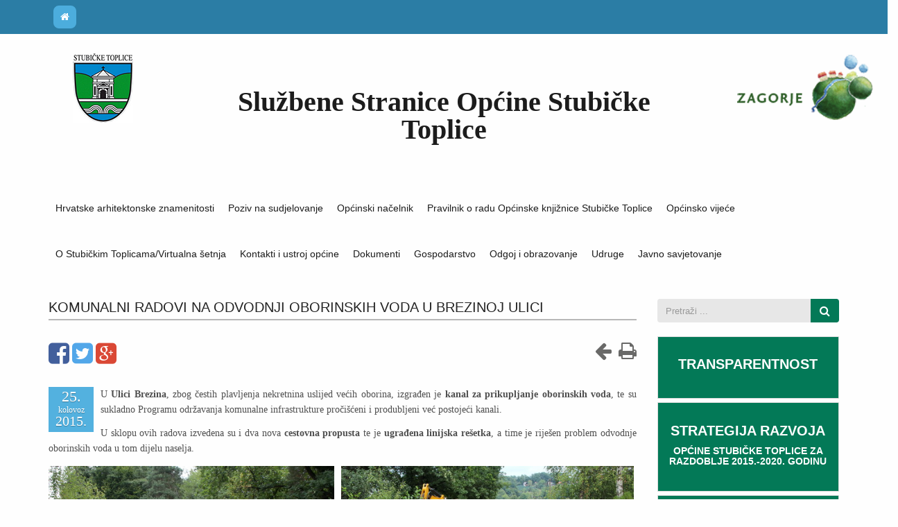

--- FILE ---
content_type: text/html; charset=utf-8
request_url: https://www.stubicketoplice.hr/clanak/komunalni-radovi-na-odvodnji-oborinskih-voda-u-brezinoj-ulici
body_size: 15343
content:
<!DOCTYPE html>
<!--[if lt IE 7]><html class="ie ie6 lte9 lte8 lte7" lang="hr"><![endif]-->
<!--[if IE 7]><html class="ie ie7 lte9 lte8 lte7" lang="hr"><![endif]-->
<!--[if IE 8]><html class="ie ie8 lte9 lte8" lang="hr"> <![endif]-->
<!--[if IE 9]><html class="ie ie9 lte9" lang="hr"><![endif]-->
<!--[if gt IE 9]><html lang="hr"><![endif]-->
<!--[if !IE]><!-->
<html lang="hr">
<!--<![endif]-->
<head>
    
<meta charset="utf-8">
<meta http-equiv="Content-Type" content="text/html; charset=utf-8" />
<meta http-equiv="X-UA-Compatible" content="IE=edge">
<meta name="viewport" content="width=device-width, initial-scale=1, maximum-scale=1, user-scalable=no">

<link rel="icon" type="image/x-icon" href="/Cms_Data/Sites/OpcinaStubickeToplice/Files/favicon.ico" />

<title>Komunalni radovi na odvodnji oborinskih voda u Brezinoj ulici&#160; | Općina Stubičke Toplice</title>

        <meta name="description" content="U Ulici Brezina, zbog čestih plavljenja nekretnina uslijed većih oborina, izgrađen je kanal za prikupljanje oborinskih voda, te su sukladno Programu održavanja " />



        <meta name="og:image" content="https://www.stubicketoplice.hr/OpcinaStubickeToplice/Resource/ResizeImage?url=~%2FCms_Data%2FContents%2FOpcinaStubickeToplice%2FFolders%2FSlike%2Fstare_slike%2F2slike%2F~contents%2F3P32QYNQZQGR3KJM%2Fbrezinaunutarnja.jpg&amp;width=1280&amp;height=0&amp;preserverAspectRatio=True&amp;quality=95&amp;key=kKmk%2F6lJfDe2qBfCawuSqQ%2FBh2U8%2F6PMhZd%2FV5Ee7DTOP336G%2FcBTb%2BdmqQsoquX4%2Ftb9w8VDOPqDGBmedQRzEiSqqYHjIYB0qfq6gCZzg1dik%2F0AqzIac1q4I2%2BeSkyPUqzmw10h%2FliDn4IuiyFtwzY%2BlX3T6XdHdC%2BJAkbNCyC4Q%2B%2FdAQ6cQ%3D%3D" />

        <meta name="og:description" content="U Ulici Brezina, zbog čestih plavljenja nekretnina uslijed većih oborina, izgrađen je kanal za prikupljanje oborinskih voda, te su sukladno Programu održavanja " />


    <meta name="ROBOTS" content="INDEX, FOLLOW">

<link rel="alternate" type="application/rss+xml" title="Stubičke Toplice RSS" href="http://www.stubicketoplice.hr/rss.asp">

<!-- css -->
<link rel="Stylesheet" href="/WebResource/Index/jQuery-Styles/20180102" type="text/css" />
<link type="text/css" rel="stylesheet" href="/OpcinaStubickeToplice/Resource/theme/1_0_2_5/true/Default" />


<script src="/WebResource/Index/jQuery/20180102" type="text/javascript"></script>
<script type="text/javascript" src="/OpcinaStubickeToplice/Resource/scripts/1_0_2_5/True" ></script>


<!--[if lt IE 9]>
<script src="http://html5shim.googlecode.com/svn/trunk/html5.js" type="text/javascript"></script>
<script type="text/javascript" src="//cdnjs.cloudflare.com/ajax/libs/respond.js/1.3.0/respond.js"></script>
<![endif]-->
<!-- favicon -->
<link rel="icon" href="/Cms_Data/Sites/OpcinaStubickeToplice/Themes/Default/img/favicon.png" type="image/png" />
<link rel="shortcut icon" href="/Cms_Data/Sites/OpcinaStubickeToplice/Themes/Default/img/favicon.png" type="image/png" />

<!-- google fonts -->
<link href='http://fonts.googleapis.com/css?family=Open+Sans:400,700,600,800&amp;subset=latin,latin-ext' rel='stylesheet' type='text/css'>
<link href='http://fonts.googleapis.com/css?family=Noto+Serif:400,700,400italic,700italic&amp;subset=latin,latin-ext' rel='stylesheet' type='text/css'>



 <script>
  (function(i,s,o,g,r,a,m){i['GoogleAnalyticsObject']=r;i[r]=i[r]||function(){
  (i[r].q=i[r].q||[]).push(arguments)},i[r].l=1*new Date();a=s.createElement(o),
  m=s.getElementsByTagName(o)[0];a.async=1;a.src=g;m.parentNode.insertBefore(a,m)
  })(window,document,'script','https://www.google-analytics.com/analytics.js','ga');

  ga('create', 'UA-1300445-7', 'auto');
  ga('send', 'pageview');

</script>



</head>
<body>
    

    <script>(function(d){var s = d.createElement("script");s.setAttribute("data-account", "D1ISP6m65Z");s.setAttribute("src", "https://cdn.userway.org/widget.js");(d.body || d.head).appendChild(s);})(document)</script><noscript>Please ensure Javascript is enabled for purposes of <a href="https://userway.org">website accessibility</a></noscript> 

    

<div id="mobile-menu">
    <nav>
        <ul class="nav">

            <li>
                <a href="/">
                    <i class="fa fa-home iconSmall"></i>
                    Naslovna
                </a>
            </li>

                <li class="nav ">
                    <a href="/stranica/hrvatske-arhitektonske-znamenitosti" class="firstLevel">Hrvatske arhitektonske znamenitosti</a>
                </li>
                <li class="nav ">
                    <a href="/stranica/poziv-na-sudjelovanje" class="firstLevel">Poziv na sudjelovanje</a>
                </li>
                <li class="nav ">
                    <a href="/stranica/nacelnik-opcine" class="firstLevel">Općinski načelnik</a>
                        <ul>
                                <li class=" child-item">
                                    <a href="/stranica/prijedlozi-akata-opcinskog-nacelnika-za-34-sjednicu-opcinskog-vijeca-opcine-stubicke-toplice">Prijedlozi akata Općinskog načelnika za 34. sjednicu Općinskog vijeća Općine Stubičke Toplice</a>
                                </li>
                                <li class=" child-item">
                                    <a href="/stranica/akti-nacelnika">Akti načelnika</a>
                                </li>
                                <li class=" child-item">
                                    <a href="/stranica/prijedlozi-akata-za-sjednice-opcinskog-vijeca">Prijedlozi akata za sjednice Općinskog vijeća</a>
                                </li>
                                <li class=" child-item">
                                    <a href="/stranica/in-memoriam">In memoriam - Vladimir Bosnar</a>
                                </li>
                        </ul>
                </li>
                <li class="nav ">
                    <a href="/stranica/pravilnik-o-radu-opcinske-knjiznice-stubicke-toplice-1" class="firstLevel">Pravilnik o radu Općinske knjižnice Stubičke Toplice</a>
                </li>
                <li class="nav ">
                    <a href="/stranica/opcinsko-vijece" class="firstLevel">Općinsko vijeće</a>
                        <ul>
                                <li class=" child-item">
                                    <a href="/stranica/pozivi-na-sjednice-opcinskog-vijeca">Poziv za sjednice Općinskog vijeća</a>
                                </li>
                                <li class=" child-item">
                                    <a href="/stranica/poslovnik-opcinskog-vijeca">Poslovnik Općinskog vijeća</a>
                                </li>
                                <li class=" child-item">
                                    <a href="/stranica/odluke-opcinskog-vijeca">Odluke Općinskog vijeća Općine Stubičke Toplice</a>
                                </li>
                                <li class=" child-item">
                                    <a href="/stranica/pozivi-na-sastanke-radnih-tijela">Pozivi na sastanke radnih tijela</a>
                                </li>
                                <li class=" child-item">
                                    <a href="/stranica/redovito-godisnje-financiranje">Redovito godišnje financiranje</a>
                                </li>
                        </ul>
                </li>
                <li class="nav ">
                    <a href="/stranica/o-stubickim-toplicama" class="firstLevel">O Stubičkim Toplicama/Virtualna šetnja</a>
                        <ul>
                                <li class=" child-item">
                                    <a href="/stranica/prirodna-i-kulturna-bastina">Prirodna i kulturna baština</a>
                                </li>
                        </ul>
                </li>
                <li class="nav ">
                    <a href="/stranica/kontakti-i-ustroj-opcine" class="firstLevel">Kontakti i ustroj općine</a>
                        <ul>
                                <li class=" child-item">
                                    <a href="/stranica/mjesna-samouprava">Mjesna samouprava</a>
                                </li>
                        </ul>
                </li>
                <li class="nav ">
                    <a href="/stranica/godisnji-plan-upravljanja-imovinom" class="firstLevel">Dokumenti</a>
                        <ul>
                                <li class=" child-item">
                                    <a href="/stranica/godisnji-plan-upravljanja-imovinom">GODIŠNJI PLAN UPRAVLJANJA IMOVINOM</a>
                                </li>
                                <li class=" child-item">
                                    <a href="/stranica/plan-nabave-za-2026-godinu">PLAN NABAVE ZA 2026. GODINU</a>
                                </li>
                                <li class=" child-item">
                                    <a href="/stranica/provedbeni-program-opcine-stubicke-toplice-za-razdoblje-2025-do-2029">PROVEDBENI PROGRAM OPĆINE STUBIČKE TOPLICE ZA RAZDOBLJE 2025. DO 2029.</a>
                                </li>
                                <li class=" child-item">
                                    <a href="/stranica/plan-nabave-za-2025">PLAN NABAVE ZA 2025.</a>
                                </li>
                                <li class=" child-item">
                                    <a href="/stranica/plan-nabave-za-2024-godinu-2">PLAN NABAVE ZA 2024. GODINU</a>
                                </li>
                                <li class=" child-item">
                                    <a href="/stranica/vii-izmjene-i-dopune">VIII. izmjene i dopune prostornog plana Općine Stubičke Toplice</a>
                                </li>
                                <li class=" child-item">
                                    <a href="/stranica/iv-izmjene-i-dopune-detaljnog-plana-uredenja-stubicke-toplice-zona-stubaki">IV. IZMJENE I DOPUNE DETALJNOG PLANA UREĐENJA STUBIČKE TOPLICE &quot;ZONA STUBAKI&quot;</a>
                                </li>
                                <li class=" child-item">
                                    <a href="/stranica/gospodarenje-otpadom-2022">Gospodarenje otpadom 2022</a>
                                </li>
                                <li class=" child-item">
                                    <a href="/stranica/plan-nabave-za-2023-godinu">PLAN NABAVE ZA 2023. GODINU</a>
                                </li>
                                <li class=" child-item">
                                    <a href="/stranica/plan-nabave-za-2022-godinu">PLAN NABAVE ZA 2022. GODINU</a>
                                </li>
                                <li class=" child-item">
                                    <a href="/stranica/procedura-stvaranja-ugovornih-obveza">Procedura stvaranja ugovornih obveza </a>
                                </li>
                                <li class=" child-item">
                                    <a href="/stranica/59f29l7dhc2hv7xa"></a>
                                </li>
                                <li class=" child-item">
                                    <a href="/stranica/procedura-blagajnickog-poslovanja">Procedura blagajničkog poslovanja</a>
                                </li>
                                <li class=" child-item">
                                    <a href="/stranica/procedura-izdavanja-i-obracun-putnih-naloga-1">Procedura izdavanja i obračun putnih naloga</a>
                                </li>
                                <li class=" child-item">
                                    <a href="/stranica/procedura-zaprimanja-racuna">Procedura zaprimanja računa</a>
                                </li>
                                <li class=" child-item">
                                    <a href="/stranica/zastita-osobnih-podataka">Zaštita osobnih podataka</a>
                                </li>
                                <li class=" child-item">
                                    <a href="/stranica/odluka-o-izmjenama-i-dopunama-odluke-o-jednostavnoj-nabavi">Pravilnik o jednostavnoj nabavi</a>
                                </li>
                                <li class=" child-item">
                                    <a href="/stranica/statut">Statut</a>
                                </li>
                                <li class=" child-item">
                                    <a href="/stranica/proracun-i-pratece-odluke">Proračun i prateće odluke</a>
                                </li>
                                <li class=" child-item">
                                    <a href="/stranica/pravo-na-pristup-informacijama">Pravo na pristup informacijama</a>
                                </li>
                                <li class=" child-item">
                                    <a href="/stranica/donacije">Donacije</a>
                                </li>
                                <li class=" child-item">
                                    <a href="/stranica/eticki-kodeks-juo">Etički kodeks JUO</a>
                                </li>
                                <li class=" child-item">
                                    <a href="/stranica/financijski-izvjestaji">Financijski izvještaji</a>
                                </li>
                                <li class=" child-item">
                                    <a href="/stranica/fiskalna-odgovornost">Fiskalna odgovornost</a>
                                </li>
                                <li class=" child-item">
                                    <a href="/stranica/javna-nabava">Javna nabava</a>
                                </li>
                                <li class=" child-item">
                                    <a href="/stranica/obrasci-2">Obrasci</a>
                                </li>
                                <li class=" child-item">
                                    <a href="/stranica/pravilnik-o-unutarnjem-red-juo">Pravilnik o unutarnjem redu Jedinstvenog upravnog odjela</a>
                                </li>
                                <li class=" child-item">
                                    <a href="/stranica/zakoni-i-ostali-propisi-koji-se-odnose-na-podrucje-rada-jls">Zakoni i ostali propisi koji se odnose na područje rada JLS</a>
                                </li>
                        </ul>
                </li>
                <li class="nav ">
                    <a href="/stranica/CAY2UM54EY3GUY43" class="firstLevel">Gospodarstvo</a>
                        <ul>
                                <li class=" child-item">
                                    <a href="/stranica/CAY2UM54EY3GUY43"></a>
                                </li>
                                <li class=" child-item">
                                    <a href="/stranica/usluzna-djelatnost-i-obrtnistvo">USLUŽNA DJELATNOST I OBRTNIŠTVO</a>
                                </li>
                                <li class=" child-item">
                                    <a href="/stranica/trgovacka-djelatnost">TRGOVAČKA DJELATNOST</a>
                                </li>
                                <li class=" child-item">
                                    <a href="/stranica/poljoprivredna-djelatnost">POLJOPRIVREDNA DJELATNOST</a>
                                </li>
                                <li class=" child-item">
                                    <a href="/stranica/proizvodna-djelatnost">PROIZVODNA DJELATNOST</a>
                                </li>
                                <li class=" child-item">
                                    <a href="/stranica/ostale-korisne-informacije">OSTALE KORISNE INFORMACIJE</a>
                                </li>
                        </ul>
                </li>
                <li class="nav ">
                    <a href="/stranica/odgoj-i-obrazovanje" class="firstLevel">Odgoj i obrazovanje</a>
                        <ul>
                                <li class=" child-item">
                                    <a href="/stranica/odluka-prijevoz-ucenika-i-studenata-2023-2024">Odluka - prijevoz učenika i studenata 2023-2024</a>
                                </li>
                                <li class=" child-item">
                                    <a href="/stranica/sufinanciranje-troskova-smjestaja-i-prehrane-ucenika-srednjih-skola-u-ucenickim-domovima-z">Sufinanciranje troškova smještaja i prehrane učenika srednjih škola u učeničkim domovima za šk.god. 2023./2024</a>
                                </li>
                                <li class=" child-item">
                                    <a href="/stranica/sufinanciranje-udzbenika-ucenicima-srednjih-skola-u-skolskoj-godini-2023-2024">Sufinanciranje udžbenika učenicima srednjih škola u školskoj godini 2023./2024.</a>
                                </li>
                        </ul>
                </li>
                <li class="nav ">
                    <a href="/stranica/udruge" class="firstLevel">Udruge</a>
                </li>
                <li class="nav ">
                    <a href="/stranica/prijedlog-odluke-o-izmjeni-odluke-o-nacinu-pruzanja-javne-usluge-sakupljanja-komunalnog-otpada" class="firstLevel">Javno savjetovanje</a>
                        <ul>
                                <li class=" child-item">
                                    <a href="/stranica/prijedlog-odluke-o-izmjeni-odluke-o-nacinu-pruzanja-javne-usluge-sakupljanja-komunalnog-otpada">Prijedlog Odluke o izmjeni Odluke o načinu pružanja javne usluge sakupljanja komunalnog otpada</a>
                                </li>
                                <li class=" child-item">
                                    <a href="/stranica/prijedlog-odluke-o-izmjenama-i-dopunama-odluke-o-komunalnoj-naknadi">Prijedlog Odluke o izmjenama i dopunama Odluke o komunalnoj naknadi</a>
                                </li>
                                <li class=" child-item">
                                    <a href="/stranica/prijedlog-odluke-o-vrijednosti-boda-komunalne-naknade">Prijedlog odluke o vrijednosti boda komunalne naknade</a>
                                </li>
                        </ul>
                </li>
        </ul>

    </nav>
</div>

<script>
    $(function () {

        var $window = $(window);
        var $main_wrap = $("#main-wrap");
        var $mobile_menu = $("#mobile-menu");

        $("#mobile-menu-toggle").click(function () {

            // scroll to active item
            var $active = $mobile_menu.find('li.active');
            if($active.length>0){
                var scrollTo = $active.offset().top - $mobile_menu.scrollTop();
                if (scrollTo > screen.height) {
                    $mobile_menu.scrollTop(scrollTo)
                }
            } 

            $mobile_menu.toggleClass("active");
            $main_wrap.toggleClass("active");
            //$header.toggleClass("active");

            $("body").toggleClass("nav-open")
            
        });
    })
</script>

    <div id="main-wrap">
        <div id="globalWrapper" class="localscroll">
            


<header class="header-mini navbar-top hidden-print">
    <!-- BEGIN .header-top -->
    <div class="mini-menu">
        <div class="container">
            <div class="row">
                <div class="col-sm-6 col-xs-5">
                    <ul>
                        <li><a href="/" class="tips" title="" data-original-title="Povratak na početnu stranicu"><i class="fa fa-home iconSmall iconRounded"></i></a></li>
                        
                    </ul>
                </div>
                <div class="col-sm-6 col-xs-7 pull-right">
                    <ul>
                        
                        
                        
                       
                        <li class="visible-xs pull-right">
                            <button type="button" data-toggle="collapse" class="navbar-toggle iconRounded" id="mobile-menu-toggle">
                                <span class="icon-bar"></span>
                                <span class="icon-bar"></span>
                                <span class="icon-bar"></span>
                            </button>
                        </li>

                        <li class="visible-xs pull-right">
                            <a href="/pretraga">
                                <i class="fa fa-search iconRounded iconSmall"></i>
                            </a>
                        </li>
                    </ul>
                </div>
                <!-- END .header-top -->
            </div>
        </div>
    </div>
    <!-- header -->

</header>     <div id="contentHead" class="container-fluid mt20">

        <div class="row">
            <!-- Logo -->
            <div class="col-lg-3 col-md-3 col-xs-12 text-center logo-parent">
                <a class="logo-center" href="/" target="_blank">
                    <img class="img-responsive srce" src="/Cms_Data/Sites/OpcinaStubickeToplice/Themes/Default/img/stubicke.png" alt="" />
                </a>
            </div>
            <div class="col-lg-6 col-md-6 col-xs-12">
                <a href="/">
                    <h1  class="bannertitle">
                        Službene stranice općine Stubičke Toplice
                    </h1>
                </a>
            </div>
            <div class="col-lg-3 col-md-3 col-xs-12 text-center logo-parent">
                <a href="http://www.tzkzz.hr/" target="_blank" class="logo logo-zagorje pr15">
                    <img class="img-responsive zagorje" src="/Cms_Data/Sites/OpcinaStubickeToplice/Themes/Default/img/zagorje.png" alt="" />
                </a>
            </div>
        </div>
    </div>


            
<div id="mainHeader" role="banner">

    <div class="container">

        

        <nav class="collapse navbar-collapse" id="mainMenu">

            <ul class="nav navbar-nav"  data-sortable-level-selector=".firstLevel">
                    <li class="nav navbar-nav small ">
                        <a href="/stranica/hrvatske-arhitektonske-znamenitosti" class="firstLevel  " >Hrvatske arhitektonske znamenitosti</a>
                    </li>
                    <li class="nav navbar-nav small ">
                        <a href="/stranica/poziv-na-sudjelovanje" class="firstLevel  " >Poziv na sudjelovanje</a>
                    </li>
                    <li class="nav navbar-nav small ">
                        <a href="/stranica/nacelnik-opcine" class="firstLevel  hasSubMenu " >Općinski načelnik</a>
                            <ul class="subMenu" >
                                    <li class=""  )>
                                        <a href="/stranica/prijedlozi-akata-opcinskog-nacelnika-za-34-sjednicu-opcinskog-vijeca-opcine-stubicke-toplice">Prijedlozi akata Općinskog načelnika za 34. sjednicu Općinskog vijeća Općine Stubičke Toplice</a>
                                    </li>
                                    <li class=""  )>
                                        <a href="/stranica/akti-nacelnika">Akti načelnika</a>
                                    </li>
                                    <li class=""  )>
                                        <a href="/stranica/prijedlozi-akata-za-sjednice-opcinskog-vijeca">Prijedlozi akata za sjednice Općinskog vijeća</a>
                                    </li>
                                    <li class=""  )>
                                        <a href="/stranica/in-memoriam">In memoriam - Vladimir Bosnar</a>
                                    </li>
                            </ul>
                    </li>
                    <li class="nav navbar-nav small ">
                        <a href="/stranica/pravilnik-o-radu-opcinske-knjiznice-stubicke-toplice-1" class="firstLevel  " >Pravilnik o radu Općinske knjižnice Stubičke Toplice</a>
                    </li>
                    <li class="nav navbar-nav small ">
                        <a href="/stranica/opcinsko-vijece" class="firstLevel  hasSubMenu " >Općinsko vijeće</a>
                            <ul class="subMenu" >
                                    <li class=""  )>
                                        <a href="/stranica/pozivi-na-sjednice-opcinskog-vijeca">Poziv za sjednice Općinskog vijeća</a>
                                    </li>
                                    <li class=""  )>
                                        <a href="/stranica/poslovnik-opcinskog-vijeca">Poslovnik Općinskog vijeća</a>
                                    </li>
                                    <li class=""  )>
                                        <a href="/stranica/odluke-opcinskog-vijeca">Odluke Općinskog vijeća Općine Stubičke Toplice</a>
                                    </li>
                                    <li class=""  )>
                                        <a href="/stranica/pozivi-na-sastanke-radnih-tijela">Pozivi na sastanke radnih tijela</a>
                                    </li>
                                    <li class=""  )>
                                        <a href="/stranica/redovito-godisnje-financiranje">Redovito godišnje financiranje</a>
                                    </li>
                            </ul>
                    </li>
                    <li class="nav navbar-nav small ">
                        <a href="/stranica/o-stubickim-toplicama" class="firstLevel  hasSubMenu " >O Stubičkim Toplicama/Virtualna šetnja</a>
                            <ul class="subMenu" >
                                    <li class=""  )>
                                        <a href="/stranica/prirodna-i-kulturna-bastina">Prirodna i kulturna baština</a>
                                    </li>
                            </ul>
                    </li>
                    <li class="nav navbar-nav small ">
                        <a href="/stranica/kontakti-i-ustroj-opcine" class="firstLevel  hasSubMenu " >Kontakti i ustroj općine</a>
                            <ul class="subMenu" >
                                    <li class=""  )>
                                        <a href="/stranica/mjesna-samouprava">Mjesna samouprava</a>
                                    </li>
                            </ul>
                    </li>
                    <li class="nav navbar-nav small ">
                        <a href="/stranica/godisnji-plan-upravljanja-imovinom" class="firstLevel  hasSubMenu " >Dokumenti</a>
                            <ul class="subMenu" >
                                    <li class=""  )>
                                        <a href="/stranica/godisnji-plan-upravljanja-imovinom">GODIŠNJI PLAN UPRAVLJANJA IMOVINOM</a>
                                    </li>
                                    <li class=""  )>
                                        <a href="/stranica/plan-nabave-za-2026-godinu">PLAN NABAVE ZA 2026. GODINU</a>
                                    </li>
                                    <li class=""  )>
                                        <a href="/stranica/provedbeni-program-opcine-stubicke-toplice-za-razdoblje-2025-do-2029">PROVEDBENI PROGRAM OPĆINE STUBIČKE TOPLICE ZA RAZDOBLJE 2025. DO 2029.</a>
                                    </li>
                                    <li class=""  )>
                                        <a href="/stranica/plan-nabave-za-2025">PLAN NABAVE ZA 2025.</a>
                                    </li>
                                    <li class=""  )>
                                        <a href="/stranica/plan-nabave-za-2024-godinu-2">PLAN NABAVE ZA 2024. GODINU</a>
                                    </li>
                                    <li class=""  )>
                                        <a href="/stranica/vii-izmjene-i-dopune">VIII. izmjene i dopune prostornog plana Općine Stubičke Toplice</a>
                                    </li>
                                    <li class=""  )>
                                        <a href="/stranica/iv-izmjene-i-dopune-detaljnog-plana-uredenja-stubicke-toplice-zona-stubaki">IV. IZMJENE I DOPUNE DETALJNOG PLANA UREĐENJA STUBIČKE TOPLICE &quot;ZONA STUBAKI&quot;</a>
                                    </li>
                                    <li class=""  )>
                                        <a href="/stranica/gospodarenje-otpadom-2022">Gospodarenje otpadom 2022</a>
                                    </li>
                                    <li class=""  )>
                                        <a href="/stranica/plan-nabave-za-2023-godinu">PLAN NABAVE ZA 2023. GODINU</a>
                                    </li>
                                    <li class=""  )>
                                        <a href="/stranica/plan-nabave-za-2022-godinu">PLAN NABAVE ZA 2022. GODINU</a>
                                    </li>
                                    <li class=""  )>
                                        <a href="/stranica/procedura-stvaranja-ugovornih-obveza">Procedura stvaranja ugovornih obveza </a>
                                    </li>
                                    <li class=""  )>
                                        <a href="/stranica/59f29l7dhc2hv7xa"></a>
                                    </li>
                                    <li class=""  )>
                                        <a href="/stranica/procedura-blagajnickog-poslovanja">Procedura blagajničkog poslovanja</a>
                                    </li>
                                    <li class=""  )>
                                        <a href="/stranica/procedura-izdavanja-i-obracun-putnih-naloga-1">Procedura izdavanja i obračun putnih naloga</a>
                                    </li>
                                    <li class=""  )>
                                        <a href="/stranica/procedura-zaprimanja-racuna">Procedura zaprimanja računa</a>
                                    </li>
                                    <li class=""  )>
                                        <a href="/stranica/zastita-osobnih-podataka">Zaštita osobnih podataka</a>
                                    </li>
                                    <li class=""  )>
                                        <a href="/stranica/odluka-o-izmjenama-i-dopunama-odluke-o-jednostavnoj-nabavi">Pravilnik o jednostavnoj nabavi</a>
                                    </li>
                                    <li class=""  )>
                                        <a href="/stranica/statut">Statut</a>
                                    </li>
                                    <li class=""  )>
                                        <a href="/stranica/proracun-i-pratece-odluke">Proračun i prateće odluke</a>
                                    </li>
                                    <li class=""  )>
                                        <a href="/stranica/pravo-na-pristup-informacijama">Pravo na pristup informacijama</a>
                                    </li>
                                    <li class=""  )>
                                        <a href="/stranica/donacije">Donacije</a>
                                    </li>
                                    <li class=""  )>
                                        <a href="/stranica/eticki-kodeks-juo">Etički kodeks JUO</a>
                                    </li>
                                    <li class=""  )>
                                        <a href="/stranica/financijski-izvjestaji">Financijski izvještaji</a>
                                    </li>
                                    <li class=""  )>
                                        <a href="/stranica/fiskalna-odgovornost">Fiskalna odgovornost</a>
                                    </li>
                                    <li class=""  )>
                                        <a href="/stranica/javna-nabava">Javna nabava</a>
                                    </li>
                                    <li class=""  )>
                                        <a href="/stranica/obrasci-2">Obrasci</a>
                                    </li>
                                    <li class=""  )>
                                        <a href="/stranica/pravilnik-o-unutarnjem-red-juo">Pravilnik o unutarnjem redu Jedinstvenog upravnog odjela</a>
                                    </li>
                                    <li class=""  )>
                                        <a href="/stranica/zakoni-i-ostali-propisi-koji-se-odnose-na-podrucje-rada-jls">Zakoni i ostali propisi koji se odnose na područje rada JLS</a>
                                    </li>
                            </ul>
                    </li>
                    <li class="nav navbar-nav small ">
                        <a href="/stranica/CAY2UM54EY3GUY43" class="firstLevel  hasSubMenu " >Gospodarstvo</a>
                            <ul class="subMenu" >
                                    <li class=""  )>
                                        <a href="/stranica/CAY2UM54EY3GUY43"></a>
                                    </li>
                                    <li class=""  )>
                                        <a href="/stranica/usluzna-djelatnost-i-obrtnistvo">USLUŽNA DJELATNOST I OBRTNIŠTVO</a>
                                    </li>
                                    <li class=""  )>
                                        <a href="/stranica/trgovacka-djelatnost">TRGOVAČKA DJELATNOST</a>
                                    </li>
                                    <li class=""  )>
                                        <a href="/stranica/poljoprivredna-djelatnost">POLJOPRIVREDNA DJELATNOST</a>
                                    </li>
                                    <li class=""  )>
                                        <a href="/stranica/proizvodna-djelatnost">PROIZVODNA DJELATNOST</a>
                                    </li>
                                    <li class=""  )>
                                        <a href="/stranica/ostale-korisne-informacije">OSTALE KORISNE INFORMACIJE</a>
                                    </li>
                            </ul>
                    </li>
                    <li class="nav navbar-nav small ">
                        <a href="/stranica/odgoj-i-obrazovanje" class="firstLevel  hasSubMenu " >Odgoj i obrazovanje</a>
                            <ul class="subMenu" >
                                    <li class=""  )>
                                        <a href="/stranica/odluka-prijevoz-ucenika-i-studenata-2023-2024">Odluka - prijevoz učenika i studenata 2023-2024</a>
                                    </li>
                                    <li class=""  )>
                                        <a href="/stranica/sufinanciranje-troskova-smjestaja-i-prehrane-ucenika-srednjih-skola-u-ucenickim-domovima-z">Sufinanciranje troškova smještaja i prehrane učenika srednjih škola u učeničkim domovima za šk.god. 2023./2024</a>
                                    </li>
                                    <li class=""  )>
                                        <a href="/stranica/sufinanciranje-udzbenika-ucenicima-srednjih-skola-u-skolskoj-godini-2023-2024">Sufinanciranje udžbenika učenicima srednjih škola u školskoj godini 2023./2024.</a>
                                    </li>
                            </ul>
                    </li>
                    <li class="nav navbar-nav small ">
                        <a href="/stranica/udruge" class="firstLevel  " >Udruge</a>
                    </li>
                    <li class="nav navbar-nav small ">
                        <a href="/stranica/prijedlog-odluke-o-izmjeni-odluke-o-nacinu-pruzanja-javne-usluge-sakupljanja-komunalnog-otpada" class="firstLevel  hasSubMenu " >Javno savjetovanje</a>
                            <ul class="subMenu" >
                                    <li class=""  )>
                                        <a href="/stranica/prijedlog-odluke-o-izmjeni-odluke-o-nacinu-pruzanja-javne-usluge-sakupljanja-komunalnog-otpada">Prijedlog Odluke o izmjeni Odluke o načinu pružanja javne usluge sakupljanja komunalnog otpada</a>
                                    </li>
                                    <li class=""  )>
                                        <a href="/stranica/prijedlog-odluke-o-izmjenama-i-dopunama-odluke-o-komunalnoj-naknadi">Prijedlog Odluke o izmjenama i dopunama Odluke o komunalnoj naknadi</a>
                                    </li>
                                    <li class=""  )>
                                        <a href="/stranica/prijedlog-odluke-o-vrijednosti-boda-komunalne-naknade">Prijedlog odluke o vrijednosti boda komunalne naknade</a>
                                    </li>
                            </ul>
                    </li>
            </ul>

        </nav>

    </div>

</div>

            
<section id="page">

    

    <section id="content" class="mt30 pb30">
        <div class="container">
            <div class="row">
                <!-- page content-->
                <div class="col-md-9">

                    <article class="post clearfix " >

                        <div>

                            <div class="content-main-title">
                                <h2 >Komunalni radovi na odvodnji oborinskih voda u Brezinoj ulici&#160;</h2>
                            </div>                        

                            


                            
<div class="SocialSpace page-toolbar hidden-print">

    <a target="_blank" href="http://www.facebook.com/sharer/sharer.php?u=https://www.stubicketoplice.hr/clanak/komunalni-radovi-na-odvodnji-oborinskih-voda-u-brezinoj-ulici" class="tips" title="" data-original-title="podijeli na Facebooku"><i class="fa fa-facebook-square fa-2x"></i></a>
    <a target="_blank" href="https://twitter.com/intent/tweet?text=Komunalni radovi na odvodnji oborinskih voda u Brezinoj ulici&#160;&url=https://www.stubicketoplice.hr/clanak/komunalni-radovi-na-odvodnji-oborinskih-voda-u-brezinoj-ulici" class="tips" title="" data-original-title="podijeli na Twitteru"><i class="fa fa-twitter-square fa-2x"></i></a>
    <a target="_blank" href="https://plus.google.com/share?url=https://www.stubicketoplice.hr/clanak/komunalni-radovi-na-odvodnji-oborinskih-voda-u-brezinoj-ulici" class="tips" title="" data-original-title="podijeli na Google Plusu"><i class="fa fa-google-plus-square fa-2x"></i></a>

    <a href="#" class="pull-right ispis tips" title="" data-original-title="Isprintaj" onclick="window.print();"><i class="icon fa fa-print"></i></a>
    <a href="#" class="pull-right back tips" title="" data-original-title="Povratak" onclick="window.history.back();" ><i class="icon fa fa-arrow-left"></i></a>
</div>

                                <div class="postDatePost">
                                    <span class="dateDay">25.</span>
                                    <span class="dateMonth">kolovoz</span>
                                    <span class="dateYear">2015.</span>
                                </div>

                            <p align="justify">U <b>Ulici Brezina</b>, zbog čestih plavljenja nekretnina uslijed većih oborina, izgrađen<b> </b>je<b> kanal za</b> <b>prikupljanje oborinskih voda</b>, te su sukladno Programu održavanja komunalne infrastrukture pročišćeni i produbljeni već postojeći kanali.</p>
<p align="justify">U sklopu ovih radova izvedena su i dva nova <b>cestovna propusta</b><a name="_GoBack"></a> te je <b>ugrađena linijska rešetka</b>, a time je riješen problem odvodnje oborinskih voda u tom dijelu naselja. </p>
<div class="body-image-group clearfix">
        <figure>
                <a href="/Cms_Data/Contents/OpcinaStubickeToplice/Folders/Slike/stare_slike/2slike/~contents/3P32QYNQZQGR3KJM/brezinaunutarnja.jpg" class="ilightbox" data-options="thumbnail:'/OpcinaStubickeToplice/Resource/SmartSize?url=~%2FCms_Data%2FContents%2FOpcinaStubickeToplice%2FFolders%2FSlike%2Fstare_slike%2F2slike%2F~contents%2F3P32QYNQZQGR3KJM%2Fbrezinaunutarnja.jpg&width=160&height=0&vAlign=top&hAlign=center&quality=95&key=kKmk%2F6lJfDe2qBfCawuSqQ%2FBh2U8%2F6PMhZd%2FV5Ee7DTOP336G%2FcBTb%2BdmqQsoquX4%2Ftb9w8VDOPqDGBmedQRzEiSqqYHjIYB0qfq6gCZzg1dik%2F0AqzIac1q4I2%2BeSkyPUqzmw10h%2FliDn4IuiyFtwzY%2BlX3T6XdxLh2FHKhqJLPURJMmaAMGSwe1d9oh43Z'" data-caption="">
                    <img src="/OpcinaStubickeToplice/Resource/ResizeImage?url=~%2FCms_Data%2FContents%2FOpcinaStubickeToplice%2FFolders%2FSlike%2Fstare_slike%2F2slike%2F~contents%2F3P32QYNQZQGR3KJM%2Fbrezinaunutarnja.jpg&amp;width=0&amp;height=400&amp;preserverAspectRatio=True&amp;quality=95&amp;key=kKmk%2F6lJfDe2qBfCawuSqQ%2FBh2U8%2F6PMhZd%2FV5Ee7DTOP336G%2FcBTb%2BdmqQsoquX4%2Ftb9w8VDOPqDGBmedQRzEiSqqYHjIYB0qfq6gCZzg1dik%2F0AqzIac1q4I2%2BeSkyPUqzmw10h%2FliDn4IuiyFtwzY%2BlX3T6XddzWukjXZX20B8FxwXCg%2FGw%3D%3D" alt="" class="img-responsive "   />
                </a>
            
            <figcaption class="same-height">
                <span class="description" > </span>
            </figcaption>
            
        </figure>
        <figure>
                <a href="/Cms_Data/Contents/OpcinaStubickeToplice/Folders/Slike/stare_slike/2slike/~contents/FJA258XERCD578WJ/brezinadruga.jpg" class="ilightbox" data-options="thumbnail:'/OpcinaStubickeToplice/Resource/SmartSize?url=~%2FCms_Data%2FContents%2FOpcinaStubickeToplice%2FFolders%2FSlike%2Fstare_slike%2F2slike%2F~contents%2FFJA258XERCD578WJ%2Fbrezinadruga.jpg&width=160&height=0&vAlign=top&hAlign=center&quality=95&key=kKmk%2F6lJfDe2qBfCawuSqQ%2FBh2U8%2F6PMhZd%2FV5Ee7DTOP336G%2FcBTb%2BdmqQsoquX4%2Ftb9w8VDOPqDGBmedQRzEiSqqYHjIYB0qfq6gCZzg2BnPYBD3M4CaZBNLIgHpIvWrFotFdm0dPvUcUGTfcl50vNYHbXU8Z5WilIGAcSF0DRQ3gm%2BKidog%3D%3D'" data-caption="">
                    <img src="/OpcinaStubickeToplice/Resource/ResizeImage?url=~%2FCms_Data%2FContents%2FOpcinaStubickeToplice%2FFolders%2FSlike%2Fstare_slike%2F2slike%2F~contents%2FFJA258XERCD578WJ%2Fbrezinadruga.jpg&amp;width=0&amp;height=400&amp;preserverAspectRatio=True&amp;quality=95&amp;key=kKmk%2F6lJfDe2qBfCawuSqQ%2FBh2U8%2F6PMhZd%2FV5Ee7DTOP336G%2FcBTb%2BdmqQsoquX4%2Ftb9w8VDOPqDGBmedQRzEiSqqYHjIYB0qfq6gCZzg2BnPYBD3M4CaZBNLIgHpIvWrFotFdm0dPvUcUGTfcl5%2Fsp9%2BJCway9PDQhi6Lxmjyr1xl6NdqhzA%3D%3D" alt="" class="img-responsive "   />
                </a>
            
            <figcaption class="same-height">
                <span class="description" > </span>
            </figcaption>
            
        </figure>
</div>
<p>
<p>

                        </div>
                    </article>
                </div>
                <!-- sidebar -->
                
<aside class="col-md-3 hidden-print hidden-xs">


 

<form action="/pretraga" method="get" enctype="multipart/form-data" id="pretraga" name="pretraga">
    <div class="input-group">
		<input type="text" name="query" class="form-control" placeholder="Pretraži ..." id="search-field" value="" />
        <span class="input-group-btn">
            <button class="btnSend btn-smail btn-primary" type="submit" id="search-btn"><i class="fa fa-search fa-lg"></i></button>
        </span>
    </div>
</form>

<script>
    (function () {

        var $form = $('#pretraga')

        var search = function (e) {
            
            var query = $('#search-field').val()
            if (query.length > 0) {
                window.location.href = $form.attr("action") + '/' + query;
            }
        };

        $form.submit(function (e) {
            event.preventDefault();
            search();
        }).bind('keypress', function (e) {
            var code = e.keyCode || e.which;
            if (code == 13) {
                search();
            }
        })

    })();
</script>    
    


    
<!-- Sidebar -->
<div >
            <div class="boxFocus stubicke color5 mt5 mb5 " >
                <div class="boxes">
                    <a href="https://transparentno.stubicketoplice.otvorenaopcina.hr/" target="_blank">
                        <h2 class="footer-title">Transparentnost</h2>
                        <h3></h3>
                    </a>
                </div>
            </div>
            <div class="boxFocus stubicke5 color3 mt5 mb5 " >
                <div class="boxes">
                    <a href="/stranica/strategija-razvoja" target="">
                        <h2 class="footer-title">STRATEGIJA RAZVOJA </h2>
                        <h3>OPĆINE STUBIČKE TOPLICE ZA RAZDOBLJE 2015.-2020. GODINU</h3>
                    </a>
                </div>
            </div>
            <div class="boxFocus stubicke5 color3 mt5 mb5 " >
                <div class="boxes">
                    <a href="/stranica/prostorni-plan" target="">
                        <h2 class="footer-title">Prostorni plan Općine 2016</h2>
                        <h3></h3>
                    </a>
                </div>
            </div>
            <div class="boxFocus stubicke5 color3 mt5 mb5 " >
                <div class="boxes">
                    <a href="/eu-projekti" target="">
                        <h2 class="footer-title">EU financiranje</h2>
                        <h3></h3>
                    </a>
                </div>
            </div>
            <div class="boxFocus stubicke color5 mt5 mb5 " >
                <div class="boxes">
                    <a href="/postupci-nabave-i-natjecaji" target="">
                        <h2 class="footer-title">POSTUPCI NABAVE I NATJEČAJI</h2>
                        <h3></h3>
                    </a>
                </div>
            </div>
            <div class="boxFocus stubicke5 color3 mt5 mb5 " >
                <div class="boxes">
                    <a href="/stranica/opcinska-knjiznica" target="">
                        <h2 class="footer-title">OPĆINSKA KNJIŽNICA STUBIČKE TOPLICE</h2>
                        <h3></h3>
                    </a>
                </div>
            </div>
            <section class="OverlayLight mt5 mb5 " >
                <a class="logo-center-side" href="http://stubicketoplice.hr/prostorni-planovi/plan-mjesta/" target="_blank">
                    <img class="img-responsive" src="/Cms_Data/Contents/OpcinaStubickeToplice/Folders/baneri/~contents/BXV2SM5RNQMSEJNG/tn.jpg" alt="Topličko naselje" />
                </a>
            </section>
            <section class="OverlayLight mt5 mb5 " >
                <a class="logo-center-side" href="/Cms_Data/Contents/OpcinaStubickeToplice/Folders/Dokumenti/~contents/TJYJEU9RVQQXMMRT/OPCINA-PRIJATELJ-DJECE.ppsx" target="">
                    <img class="img-responsive" src="/Cms_Data/Contents/OpcinaStubickeToplice/Folders/baneri/~contents/Z982BDTE5G33PXDU/pdst.jpg" alt="Općina Stubičke Toplice prijatelj djece" />
                </a>
            </section>
            <div class="boxFocus stubicke5 color3 mt5 mb5 " >
                <div class="boxes">
                    <a href="http://stubicketoplice.e-publikacije.com/default.aspx" target="_blank">
                        <h2 class="footer-title">Toplički zvirek</h2>
                        <h3>Glasilo općine<br/>Stubičke Toplice</h3>
                    </a>
                </div>
            </div>
</div>

<!-- /sidebar -->
    

<div >
            <div class="boxFocus stubicke5 color3 mb5 " >
                <div class="boxestop">
                    <a href="http://www.tz-stubicke-toplice.hr/" target="_blank">
                        <h2 class="footer-title">TURISTIČKA ZAJEDNICA OPĆINE</h2>
                        <h3>STUBIČKE TOPLICE</h3>
                    </a>
                </div>
            </div>
            <section class="OverlayLight mt5 mb5 " >
                <a class="logo-center-side" href="/stranica/djecji-vrtic-zvirek-stubicke-toplice" target="">
                    <img class="img-responsive" src="/Cms_Data/Contents/OpcinaStubickeToplice/Folders/baneri/~contents/4E32XBMSYMANENPT/djecji-vrtic-zvirek.jpg" alt="Dječji vrtić" />
                </a>
            </section>
            <div class="boxFocus stubicke5 color3 mb5 " >
                <div class="boxestop">
                    <a href="/stranica/osnovna-skola-stubicke-toplice" target="">
                        <h2 class="footer-title">Osnovna škola</h2>
                        <h3>Stubičke Toplice</h3>
                    </a>
                </div>
            </div>
</div>


<section class="boxFocus stubicke6 color1 pb10 mb5">
    <div class="relative-block boxestop">
        <h3 class="footer-title">
            Korisni linkovi
        </h3>

        <div >
                <div class="" >

                    <a href="http://www.strukturnifondovi.hr/" target="_blank"><h4>EUROPSKI STRUKTURNI I INVESTICIJSKI FONDOVI</h4></a>
                    <h5>Kako do EU fondova?</h5>

                </div>
                <div class="" >

                    <a href="http://www.dv-zvirek.hr/" target="_blank"><h4>Dječji vrtić &quot;Zvirek&quot; Stubičke Toplice</h4></a>
                    <h5>Predškolski odgoj</h5>

                </div>
                <div class="" >

                    <a href="http://os-stubicke-toplice.skole.hr/" target="_blank"><h4>Osnovna škola Stubičke Toplice</h4></a>
                    <h5>Školski odgoj</h5>

                </div>
                <div class="" >

                    <a href="http://www.kzz.hr/glasnik.aspx" target="_blank"><h4>Službeni glasnik</h4></a>
                    <h5>Službeni glasnik Krapinsko-zagorske županije</h5>

                </div>
                <div class="" >

                    <a href="http://www.kzz.hr/" target="_blank"><h4>Krapinsko-zagorska županija </h4></a>
                    <h5>Struktura županije, gospodarstvo</h5>

                </div>
                <div class="" >

                    <a href="http://www.visitzagorje.hr/" target="_blank"><h4>TZ Krapinsko zagorske županije</h4></a>
                    <h5>Turistička zajednica Krapinsko zagorske županije</h5>

                </div>
                <div class="" >

                    <a href="http://www.pp-medvednica.hr/" target="_blank"><h4>Javna ustanova &quot;Park prirode Medvednica&quot;</h4></a>
                    <h5>Ustanova za zaštitu, očuvanje i promicanje Parka prirode Medvednica</h5>

                </div>
                <div class="" >

                    <a href="//www.zagorje-priroda.hr" target="_blank"><h4>JAVNA USTANOVA ZA UPRAVLJANJE ZAŠTIĆENIM DIJELOVIMA PRIRODE KZŽ</h4></a>
                    <h5>ZAŠTITA PRIRODNIH VRIJEDNOSTI</h5>

                </div>
                <div class="" >

                    <a href="http://www.nn.hr/" target="_blank"><h4>Narodne novine</h4></a>
                    <h5>Službeni list Republike Hrvatske</h5>

                </div>
                <div class="" >

                    <a href="https://eojn.nn.hr/Oglasnik/" target="_blank"><h4>Elektronički oglasnik</h4></a>
                    <h5>Elektronički oglasnik javne nabave</h5>

                </div>
                <div class="" >

                    <a href="//www.gss.hr" target="_blank"><h4>HRVATSKA GORSKA SLUŽBA SPAŠAVANJA</h4></a>
                    <h5>HGSS 112</h5>

                </div>
                <div class="" >

                    <a href="http://www.pravosudje.hr/" target="_blank"><h4>Ministarstvo pravosuđa</h4></a>
                    <h5>Registri, službeni obrasci, e-izvadak ...</h5>

                </div>
                <div class="" >

                    <a href="http://www.katastar.hr/" target="_blank"><h4>Državna geodetska uprava</h4></a>
                    <h5>Preglednik katastarskih podataka</h5>

                </div>
                <div class="" >

                    <a href="http://www.mint.hr/" target="_blank"><h4>Ministarstvo turizma</h4></a>
                    <h5>Programi potpora i zajmova, natječaji, propisi...</h5>

                </div>
                <div class="" >

                    <a href="http://www.htz.hr/" target="_blank"><h4>Hrvatska turistička zajednica</h4></a>
                    <h5>Odredišta, smještaj, događanja ...</h5>

                </div>
                <div class="" >

                    <a href="//www.pristupinfo.hr" target="_blank"><h4>POVJERENIK ZA INFORMIRANJE</h4></a>
                    <h5>O PRAVU NA PRISTUP INFORMACIJAMA</h5>

                </div>
        </div>

    </div>
</section>

 


</aside>

            </div>
        </div>
    </section>

</section>

    <script>
        $('#page').find('a.ilightbox').iLightBox({ skin: "dark" });
    </script>

        </div>
        

<section id="contactSlice" class="color7 pt15 pb15 hidden-print">

    <h2 class="h1-alike">Kako do nas / Kontakt</h2>

    <div class="container-full">
        <div id="mapWrapper" class="">
            <iframe width="100%" height="350" frameborder="0" style="border:0" src="https://www.google.com/maps/embed/v1/place?q=place_id:ChIJwc2SGCjdZUcRZ8fISdMCF4k&key=AIzaSyBg2qPbiG0OoqJlthbzAO_9KzDt9AkAF1M" allowfullscreen></iframe>
        </div>
    </div>

    

    <footer class="pt30 color7">
        <div class="container">

            <div class="row">

                <div class="col-md-4">
                    <h3 data-uw-styling-context="true">Općina Stubičke Toplice</h3><p>
</p><ul class="small bulletless" data-uw-styling-context="true">
<li data-uw-styling-context="true">Viktora Šipeka 16</li>
<li data-uw-styling-context="true"><address data-uw-styling-context="true">49244 Stubičke Toplice</address></li>
<li data-uw-styling-context="true"><span class="prefix" data-uw-styling-context="true">tel</span><a href="tel:+38549282733" title="Nazovite" data-uw-styling-context="true">+385 49 282 733</a><br data-mce-bogus="1"></li>
<li data-uw-styling-context="true"><span class="prefix" data-uw-styling-context="true">fax</span><a href="tel:+38549282940" title="Nazovite" data-uw-styling-context="true">+385 49 282 940</a><br data-mce-bogus="1"></li>
</ul><p>
</p><hr data-uw-styling-context="true"><p>
</p><h5 data-uw-styling-context="true">Radno vrijeme općinskog ureda:</h5><p>PON, UT, ČET 7-15<br>SRI 7-17<br>PET 7-13</p>
                </div>

                <form action="/kontakt-submit" method="post" id="contactfrm" role="form" enctype="multipart/form-data">
                    <input name="__RequestVerificationToken" type="hidden" value="G4BhNQKRaiioNQcp2_LCvKOZ49RUJXX6Cn_CxHFKjU7KVoo1zxwsCz2ZCRbIZKLLVpj_hhuknTXUkgQeEco8ZA4vinDwuiQ-Un2sWlOPL18GI5CP5bljisBL_vpgldo9SH1UC5lXQbcJAuZbCt2RN_xl3mRHItremv3s48ZeKo81" />

                    <div class="col-md-4 hidden-print">

                        <div class="form-group">
                            <label for="ime">Ime</label>
                            <input class="form-control" id="ime" name="ime" value="" type="text" 
data-val="true" required data-val-required="Ovo polje je obavezno" data-val-length-max="50" data-val-regex-pattern='^\d{1,2}\.\d{1,2}\.\d{4}\.$' data-val-length="Ovo polje može sadržavati najviše 50 znakova." 
placeholder="Upišite Vaše cijenjeno ime"  />
                            <span class="field-validation-valid" data-valmsg-for="ime" data-valmsg-replace="true"></span>
                        </div>
                        <div class="form-group">
                            <label for="email">Email</label>
                            <input class="form-control" id="email" name="email" value="" type="email" 
data-val="true" required data-val-required="Ovo polje je obavezno" data-val-email="Niste upisali ispravnu e-mail adresu" data-val-length-max="50" data-val-regex-pattern='^\d{1,2}\.\d{1,2}\.\d{4}\.$' data-val-length="Ovo polje može sadržavati najviše 50 znakova." 
placeholder="Vaša email adresa"  />
                            <span class="field-validation-valid" data-valmsg-for="email" data-valmsg-replace="true"></span>
                        </div>
                        <div class="form-group">
                            <label for="telefon">Telefon</label>
                            <input class="form-control digits" id="telefon" name="telefon" value="" type="text" 
data-val="true" required data-val-required="Ovo polje je obavezno" data-val-length-max="50" data-val-regex-pattern='^\d{1,2}\.\d{1,2}\.\d{4}\.$' data-val-length="Ovo polje može sadržavati najviše 50 znakova." 
placeholder="Upišite Vaš kontakt broj"  />
                            <span class="field-validation-valid" data-valmsg-for="telefon" data-valmsg-replace="true"></span>
                        </div>

                    </div>

                    <div class="col-md-4 hidden-print">

                        <div class="form-group">
                            <label for="poruka">Poruka</label>
                            <textarea class="form-control" cols="3" rows="5" id="poruka" name="poruka" 
data-val="true" required data-val-required="Ovo polje je obavezno" data-val-length-max="1000" data-val-regex-pattern='^\d{1,2}\.\d{1,2}\.\d{4}\.$' data-val-length="Ovo polje može sadržavati najviše 1000 znakova." 
placeholder="Unesite poruku" ></textarea>
                            <span class="field-validation-valid" data-valmsg-for="poruka" data-valmsg-replace="true"></span>
                        </div>

                        <div class="result">
                            <button name="sendme" type="submit" class="btnSend btn-block btn-sm btn-primary" id="sendmail">Pošalji</button>
                        </div>

                    </div>

                </form>
            </div>

        </div>

        <hr>

        <div class="container">
            <div class="row">
                <div class="col-md-11"  >
                    <span class="small copyright">2014. Općina Stubičke Toplice, sva prava pridržana</span>
                        <a class="policies-links "  href="/stranica/izjava-o-pristupacnosti-mreznog-sjedista">Izjava o pristupačnosti mrežnog sjedišta</a>
                        <a class="policies-links "  href="/stranica/uvjeti-koristenja">Uvjeti korištenja</a>
                        <a class="policies-links "  href="/stranica/privatnost">Politika privatnosti</a>
                </div>
                <div class="col-md-1 pull-right">
                    <a href="http://www.virtuabit.hr/" target="_blank" title="virtuabit"><strong><em>virtuabit</em></strong></a>
                </div>
            </div>
        </div>

    </footer>
</section>

<script>
    $(function () {
        $('#contactfrm').data('validator').settings.submitHandler = function (obj) {
            var form = $(obj);
            var url = form.attr('action');
            var post_data = form.serialize();
            var loader = '<img src="/Cms_Data/Sites/OpcinaStubickeToplice/Files/images/loader.gif"/>'

            $('#sendmail').replaceWith(loader)

            $.post(url, post_data, function (data) {
                form.fadeOut(200, function () {
                    form.replaceWith(data)
                })
            })
        }

        

    })
</script>
         
    </div>
</body>
</html>

--- FILE ---
content_type: text/css
request_url: https://www.stubicketoplice.hr/OpcinaStubickeToplice/Resource/theme/1_0_2_5/true/Default
body_size: 54885
content:
 article,aside,details,figcaption,figure,footer,header,hgroup,main,nav,section,summary {display:block}audio,canvas,video {display:inline-block}audio:not([controls]) {display:none;height:0}[hidden] {display:none}html {font-family:sans-serif;-webkit-text-size-adjust:100%;-ms-text-size-adjust:100%}body {margin:0}a:focus {outline:thin dotted}a:active,a:hover {outline:0}h1 {margin:.67em 0;font-size:2em}abbr[title] {border-bottom:1px dotted}b,strong {font-weight:700}dfn {font-style:italic}hr {height:0;-moz-box-sizing:content-box;box-sizing:content-box}mark {color:#000;background:#ff0}code,kbd,pre,samp {font-family:monospace,serif;font-size:1em}pre {white-space:pre-wrap}q {quotes:"\201C" "\201D" "\2018" "\2019"}small {font-size:80%}sub,sup {position:relative;font-size:75%;line-height:0;vertical-align:baseline}sup {top:-0.5em}sub {bottom:-0.25em}img {border:0}svg:not(:root) {overflow:hidden}figure {margin:0}fieldset {padding:.35em .625em .75em;margin:0 2px;border:1px solid silver}legend {padding:0;border:0}button,input,select,textarea {margin:0;font-family:inherit;font-size:100%}button,input {line-height:normal}button,select {text-transform:none}button,html input[type="button"],input[type="reset"],input[type="submit"] {cursor:pointer;-webkit-appearance:button}button[disabled],html input[disabled] {cursor:default}input[type="checkbox"],input[type="radio"] {padding:0;box-sizing:border-box}input[type="search"] {-webkit-box-sizing:content-box;-moz-box-sizing:content-box;box-sizing:content-box;-webkit-appearance:textfield}input[type="search"]::-webkit-search-cancel-button,input[type="search"]::-webkit-search-decoration {-webkit-appearance:none}button::-moz-focus-inner,input::-moz-focus-inner {padding:0;border:0}textarea {overflow:auto;vertical-align:top}table {border-collapse:collapse;border-spacing:0}@media print {* {color:#000 !important;text-shadow:none !important;background:transparent !important;box-shadow:none !important}a,a:visited {text-decoration:underline}a[href]:after {content:" (" attr(href) ")"}abbr[title]:after {content:" (" attr(title) ")"}.ir a:after,a[href^="javascript:"]:after,a[href^="#"]:after {content:""}pre,blockquote {border:1px solid #999;page-break-inside:avoid}thead {display:table-header-group}tr,img {page-break-inside:avoid}img {max-width:100% !important}@page {margin:2cm .5cm}p,h2,h3 {orphans:3;widows:3}h2,h3 {page-break-after:avoid}.navbar {display:none}.table td,.table th {background-color:#fff !important}.btn >.caret,.dropup >.btn >.caret {border-top-color:#000 !important}.label {border:1px solid #000}.table {border-collapse:collapse !important}.table-bordered th,.table-bordered td {border:1px solid #ddd !important}}*,*:before,*:after {-webkit-box-sizing:border-box;-moz-box-sizing:border-box;box-sizing:border-box}html {font-size:62.5%;-webkit-tap-highlight-color:rgba(0,0,0,0)}body {font-family:"Helvetica Neue",Helvetica,Arial,sans-serif;font-size:14px;line-height:1.428571429;color:#333;background-color:#fff}input,button,select,textarea {font-family:inherit;font-size:inherit;line-height:inherit}button,input,select[multiple],textarea {background-image:none}a {color:#428bca;text-decoration:none}a:hover,a:focus {color:#2a6496;text-decoration:underline}a:focus {outline:thin dotted #333;outline:5px auto -webkit-focus-ring-color;outline-offset:-2px}img {vertical-align:middle}.img-responsive {display:block;height:auto;max-width:100%}.img-rounded {border-radius:6px}.img-thumbnail {display:inline-block;height:auto;max-width:100%;padding:4px;line-height:1.428571429;background-color:#fff;border:1px solid #ddd;border-radius:4px;-webkit-transition:all .2s ease-in-out;transition:all .2s ease-in-out}.img-circle {border-radius:50%}hr {margin-top:20px;margin-bottom:20px;border:0;border-top:1px solid #eee}.sr-only {position:absolute;width:1px;height:1px;padding:0;margin:-1px;overflow:hidden;clip:rect(0 0 0 0);border:0}p {margin:0 0 10px}.lead {margin-bottom:20px;font-size:16.099999999999998px;font-weight:200;line-height:1.4}@media (min-width:768px) {.lead {font-size:21px}}small {font-size:85%}cite {font-style:normal}.text-muted {color:#999}.text-primary {color:#428bca}.text-warning {color:#c09853}.text-danger {color:#b94a48}.text-success {color:#468847}.text-info {color:#3a87ad}.text-left {text-align:left}.text-right {text-align:right}.text-center {text-align:center}h1,h2,h3,h4,h5,h6,.h1,.h2,.h3,.h4,.h5,.h6 {font-family:"Helvetica Neue",Helvetica,Arial,sans-serif;font-weight:500;line-height:1.1}h1 small,h2 small,h3 small,h4 small,h5 small,h6 small,.h1 small,.h2 small,.h3 small,.h4 small,.h5 small,.h6 small {font-weight:400;line-height:1;color:#999}h1,h2,h3 {margin-top:20px;margin-bottom:10px}h4,h5,h6 {margin-top:10px;margin-bottom:10px}h1,.h1 {font-size:36px}h2,.h2 {font-size:30px}h3,.h3 {font-size:24px}h4,.h4 {font-size:18px}h5,.h5 {font-size:14px}h6,.h6 {font-size:12px}h1 small,.h1 small {font-size:24px}h2 small,.h2 small {font-size:18px}h3 small,.h3 small,h4 small,.h4 small {font-size:14px}.page-header {padding-bottom:9px;margin:40px 0 20px;border-bottom:1px solid #eee}ul,ol {margin-top:0;margin-bottom:10px}ul ul,ol ul,ul ol,ol ol {margin-bottom:0}.list-unstyled {padding-left:0;list-style:none}.list-inline {padding-left:0;list-style:none}.list-inline >li {display:inline-block;padding-right:5px;padding-left:5px}dl {margin-bottom:20px}dt,dd {line-height:1.428571429}dt {font-weight:700}dd {margin-left:0}@media (min-width:768px) {.dl-horizontal dt {float:left;width:160px;overflow:hidden;clear:left;text-align:right;text-overflow:ellipsis;white-space:nowrap}.dl-horizontal dd {margin-left:180px}.dl-horizontal dd:before,.dl-horizontal dd:after {display:table;content:" "}.dl-horizontal dd:after {clear:both}.dl-horizontal dd:before,.dl-horizontal dd:after {display:table;content:" "}.dl-horizontal dd:after {clear:both}}abbr[title],abbr[data-original-title] {cursor:help;border-bottom:1px dotted #999}abbr.initialism {font-size:90%;text-transform:uppercase}blockquote {padding:10px 20px;margin:0 0 20px;border-left:5px solid #eee}blockquote p {font-size:17.5px;font-weight:300;line-height:1.25}blockquote p:last-child {margin-bottom:0}blockquote small {display:block;line-height:1.428571429;color:#999}blockquote small:before {content:'\2014 \00A0'}blockquote.pull-right {padding-right:15px;padding-left:0;border-right:5px solid #eee;border-left:0}blockquote.pull-right p,blockquote.pull-right small {text-align:right}blockquote.pull-right small:before {content:''}blockquote.pull-right small:after {content:'\00A0 \2014'}q:before,q:after,blockquote:before,blockquote:after {content:""}address {display:block;margin-bottom:20px;font-style:normal;line-height:1.428571429}code,pre {font-family:Monaco,Menlo,Consolas,"Courier New",monospace}code {padding:2px 4px;font-size:90%;color:#c7254e;white-space:nowrap;background-color:#f9f2f4;border-radius:4px}pre {display:block;padding:9.5px;margin:0 0 10px;font-size:13px;line-height:1.428571429;color:#333;word-break:break-all;word-wrap:break-word;background-color:#f5f5f5;border:1px solid #ccc;border-radius:4px}pre.prettyprint {margin-bottom:20px}pre code {padding:0;font-size:inherit;color:inherit;white-space:pre-wrap;background-color:transparent;border:0}.pre-scrollable {max-height:340px;overflow-y:scroll}.container {padding-right:15px;padding-left:15px;margin-right:auto;margin-left:auto}.container:before,.container:after {display:table;content:" "}.container:after {clear:both}.container:before,.container:after {display:table;content:" "}.container:after {clear:both}.row {margin-right:-15px;margin-left:-15px}.row:before,.row:after {display:table;content:" "}.row:after {clear:both}.row:before,.row:after {display:table;content:" "}.row:after {clear:both}.col-xs-1,.col-xs-2,.col-xs-3,.col-xs-4,.col-xs-5,.col-xs-6,.col-xs-7,.col-xs-8,.col-xs-9,.col-xs-10,.col-xs-11,.col-xs-12,.col-sm-1,.col-sm-2,.col-sm-3,.col-sm-4,.col-sm-5,.col-sm-6,.col-sm-7,.col-sm-8,.col-sm-9,.col-sm-10,.col-sm-11,.col-sm-12,.col-md-1,.col-md-2,.col-md-3,.col-md-4,.col-md-5,.col-md-6,.col-md-7,.col-md-8,.col-md-9,.col-md-10,.col-md-11,.col-md-12,.col-lg-1,.col-lg-2,.col-lg-3,.col-lg-4,.col-lg-5,.col-lg-6,.col-lg-7,.col-lg-8,.col-lg-9,.col-lg-10,.col-lg-11,.col-lg-12 {position:relative;min-height:1px;padding-right:15px;padding-left:15px}.col-xs-1,.col-xs-2,.col-xs-3,.col-xs-4,.col-xs-5,.col-xs-6,.col-xs-7,.col-xs-8,.col-xs-9,.col-xs-10,.col-xs-11 {float:left}.col-xs-1 {width:8.333333333333332%}.col-xs-2 {width:16.666666666666664%}.col-xs-3 {width:25%}.col-xs-4 {width:33.33333333333333%}.col-xs-5 {width:41.66666666666667%}.col-xs-6 {width:50%}.col-xs-7 {width:58.333333333333336%}.col-xs-8 {width:66.66666666666666%}.col-xs-9 {width:75%}.col-xs-10 {width:83.33333333333334%}.col-xs-11 {width:91.66666666666666%}.col-xs-12 {width:100%}@media (min-width:768px) {.container {max-width:750px}.col-sm-1,.col-sm-2,.col-sm-3,.col-sm-4,.col-sm-5,.col-sm-6,.col-sm-7,.col-sm-8,.col-sm-9,.col-sm-10,.col-sm-11 {float:left}.col-sm-1 {width:8.333333333333332%}.col-sm-2 {width:16.666666666666664%}.col-sm-3 {width:25%}.col-sm-4 {width:33.33333333333333%}.col-sm-5 {width:41.66666666666667%}.col-sm-6 {width:50%}.col-sm-7 {width:58.333333333333336%}.col-sm-8 {width:66.66666666666666%}.col-sm-9 {width:75%}.col-sm-10 {width:83.33333333333334%}.col-sm-11 {width:91.66666666666666%}.col-sm-12 {width:100%}.col-sm-push-1 {left:8.333333333333332%}.col-sm-push-2 {left:16.666666666666664%}.col-sm-push-3 {left:25%}.col-sm-push-4 {left:33.33333333333333%}.col-sm-push-5 {left:41.66666666666667%}.col-sm-push-6 {left:50%}.col-sm-push-7 {left:58.333333333333336%}.col-sm-push-8 {left:66.66666666666666%}.col-sm-push-9 {left:75%}.col-sm-push-10 {left:83.33333333333334%}.col-sm-push-11 {left:91.66666666666666%}.col-sm-pull-1 {right:8.333333333333332%}.col-sm-pull-2 {right:16.666666666666664%}.col-sm-pull-3 {right:25%}.col-sm-pull-4 {right:33.33333333333333%}.col-sm-pull-5 {right:41.66666666666667%}.col-sm-pull-6 {right:50%}.col-sm-pull-7 {right:58.333333333333336%}.col-sm-pull-8 {right:66.66666666666666%}.col-sm-pull-9 {right:75%}.col-sm-pull-10 {right:83.33333333333334%}.col-sm-pull-11 {right:91.66666666666666%}.col-sm-offset-1 {margin-left:8.333333333333332%}.col-sm-offset-2 {margin-left:16.666666666666664%}.col-sm-offset-3 {margin-left:25%}.col-sm-offset-4 {margin-left:33.33333333333333%}.col-sm-offset-5 {margin-left:41.66666666666667%}.col-sm-offset-6 {margin-left:50%}.col-sm-offset-7 {margin-left:58.333333333333336%}.col-sm-offset-8 {margin-left:66.66666666666666%}.col-sm-offset-9 {margin-left:75%}.col-sm-offset-10 {margin-left:83.33333333333334%}.col-sm-offset-11 {margin-left:91.66666666666666%}}@media (min-width:992px) {.container {max-width:970px}.col-md-1,.col-md-2,.col-md-3,.col-md-4,.col-md-5,.col-md-6,.col-md-7,.col-md-8,.col-md-9,.col-md-10,.col-md-11 {float:left}.col-md-1 {width:8.333333333333332%}.col-md-2 {width:16.666666666666664%}.col-md-3 {width:25%}.col-md-4 {width:33.33333333333333%}.col-md-5 {width:41.66666666666667%}.col-md-6 {width:50%}.col-md-7 {width:58.333333333333336%}.col-md-8 {width:66.66666666666666%}.col-md-9 {width:75%}.col-md-10 {width:83.33333333333334%}.col-md-11 {width:91.66666666666666%}.col-md-12 {width:100%}.col-md-push-0 {left:auto}.col-md-push-1 {left:8.333333333333332%}.col-md-push-2 {left:16.666666666666664%}.col-md-push-3 {left:25%}.col-md-push-4 {left:33.33333333333333%}.col-md-push-5 {left:41.66666666666667%}.col-md-push-6 {left:50%}.col-md-push-7 {left:58.333333333333336%}.col-md-push-8 {left:66.66666666666666%}.col-md-push-9 {left:75%}.col-md-push-10 {left:83.33333333333334%}.col-md-push-11 {left:91.66666666666666%}.col-md-pull-0 {right:auto}.col-md-pull-1 {right:8.333333333333332%}.col-md-pull-2 {right:16.666666666666664%}.col-md-pull-3 {right:25%}.col-md-pull-4 {right:33.33333333333333%}.col-md-pull-5 {right:41.66666666666667%}.col-md-pull-6 {right:50%}.col-md-pull-7 {right:58.333333333333336%}.col-md-pull-8 {right:66.66666666666666%}.col-md-pull-9 {right:75%}.col-md-pull-10 {right:83.33333333333334%}.col-md-pull-11 {right:91.66666666666666%}.col-md-offset-0 {margin-left:0}.col-md-offset-1 {margin-left:8.333333333333332%}.col-md-offset-2 {margin-left:16.666666666666664%}.col-md-offset-3 {margin-left:25%}.col-md-offset-4 {margin-left:33.33333333333333%}.col-md-offset-5 {margin-left:41.66666666666667%}.col-md-offset-6 {margin-left:50%}.col-md-offset-7 {margin-left:58.333333333333336%}.col-md-offset-8 {margin-left:66.66666666666666%}.col-md-offset-9 {margin-left:75%}.col-md-offset-10 {margin-left:83.33333333333334%}.col-md-offset-11 {margin-left:91.66666666666666%}}@media (min-width:1200px) {.container {max-width:1170px}.col-lg-1,.col-lg-2,.col-lg-3,.col-lg-4,.col-lg-5,.col-lg-6,.col-lg-7,.col-lg-8,.col-lg-9,.col-lg-10,.col-lg-11 {float:left}.col-lg-1 {width:8.333333333333332%}.col-lg-2 {width:16.666666666666664%}.col-lg-3 {width:25%}.col-lg-4 {width:33.33333333333333%}.col-lg-5 {width:41.66666666666667%}.col-lg-6 {width:50%}.col-lg-7 {width:58.333333333333336%}.col-lg-8 {width:66.66666666666666%}.col-lg-9 {width:75%}.col-lg-10 {width:83.33333333333334%}.col-lg-11 {width:91.66666666666666%}.col-lg-12 {width:100%}.col-lg-push-0 {left:auto}.col-lg-push-1 {left:8.333333333333332%}.col-lg-push-2 {left:16.666666666666664%}.col-lg-push-3 {left:25%}.col-lg-push-4 {left:33.33333333333333%}.col-lg-push-5 {left:41.66666666666667%}.col-lg-push-6 {left:50%}.col-lg-push-7 {left:58.333333333333336%}.col-lg-push-8 {left:66.66666666666666%}.col-lg-push-9 {left:75%}.col-lg-push-10 {left:83.33333333333334%}.col-lg-push-11 {left:91.66666666666666%}.col-lg-pull-0 {right:auto}.col-lg-pull-1 {right:8.333333333333332%}.col-lg-pull-2 {right:16.666666666666664%}.col-lg-pull-3 {right:25%}.col-lg-pull-4 {right:33.33333333333333%}.col-lg-pull-5 {right:41.66666666666667%}.col-lg-pull-6 {right:50%}.col-lg-pull-7 {right:58.333333333333336%}.col-lg-pull-8 {right:66.66666666666666%}.col-lg-pull-9 {right:75%}.col-lg-pull-10 {right:83.33333333333334%}.col-lg-pull-11 {right:91.66666666666666%}.col-lg-offset-0 {margin-left:0}.col-lg-offset-1 {margin-left:8.333333333333332%}.col-lg-offset-2 {margin-left:16.666666666666664%}.col-lg-offset-3 {margin-left:25%}.col-lg-offset-4 {margin-left:33.33333333333333%}.col-lg-offset-5 {margin-left:41.66666666666667%}.col-lg-offset-6 {margin-left:50%}.col-lg-offset-7 {margin-left:58.333333333333336%}.col-lg-offset-8 {margin-left:66.66666666666666%}.col-lg-offset-9 {margin-left:75%}.col-lg-offset-10 {margin-left:83.33333333333334%}.col-lg-offset-11 {margin-left:91.66666666666666%}}table {max-width:100%;background-color:transparent}th {text-align:left}.table {width:100%;margin-bottom:20px}.table thead >tr >th,.table tbody >tr >th,.table tfoot >tr >th,.table thead >tr >td,.table tbody >tr >td,.table tfoot >tr >td {padding:8px;line-height:1.428571429;vertical-align:top;border-top:1px solid #ddd}.table thead >tr >th {vertical-align:bottom;border-bottom:2px solid #ddd}.table caption +thead tr:first-child th,.table colgroup +thead tr:first-child th,.table thead:first-child tr:first-child th,.table caption +thead tr:first-child td,.table colgroup +thead tr:first-child td,.table thead:first-child tr:first-child td {border-top:0}.table tbody +tbody {border-top:2px solid #ddd}.table .table {background-color:#fff}.table-condensed thead >tr >th,.table-condensed tbody >tr >th,.table-condensed tfoot >tr >th,.table-condensed thead >tr >td,.table-condensed tbody >tr >td,.table-condensed tfoot >tr >td {padding:5px}.table-bordered {border:1px solid #ddd}.table-bordered >thead >tr >th,.table-bordered >tbody >tr >th,.table-bordered >tfoot >tr >th,.table-bordered >thead >tr >td,.table-bordered >tbody >tr >td,.table-bordered >tfoot >tr >td {border:1px solid #ddd}.table-bordered >thead >tr >th,.table-bordered >thead >tr >td {border-bottom-width:2px}.table-striped >tbody >tr:nth-child(odd) >td,.table-striped >tbody >tr:nth-child(odd) >th {background-color:#f9f9f9}.table-hover >tbody >tr:hover >td,.table-hover >tbody >tr:hover >th {background-color:#f5f5f5}table col[class*="col-"] {display:table-column;float:none}table td[class*="col-"],table th[class*="col-"] {display:table-cell;float:none}.table >thead >tr >td.active,.table >tbody >tr >td.active,.table >tfoot >tr >td.active,.table >thead >tr >th.active,.table >tbody >tr >th.active,.table >tfoot >tr >th.active,.table >thead >tr.active >td,.table >tbody >tr.active >td,.table >tfoot >tr.active >td,.table >thead >tr.active >th,.table >tbody >tr.active >th,.table >tfoot >tr.active >th {background-color:#f5f5f5}.table >thead >tr >td.success,.table >tbody >tr >td.success,.table >tfoot >tr >td.success,.table >thead >tr >th.success,.table >tbody >tr >th.success,.table >tfoot >tr >th.success,.table >thead >tr.success >td,.table >tbody >tr.success >td,.table >tfoot >tr.success >td,.table >thead >tr.success >th,.table >tbody >tr.success >th,.table >tfoot >tr.success >th {background-color:#dff0d8;border-color:#d6e9c6}.table-hover >tbody >tr >td.success:hover,.table-hover >tbody >tr >th.success:hover,.table-hover >tbody >tr.success:hover >td {background-color:#d0e9c6;border-color:#c9e2b3}.table >thead >tr >td.danger,.table >tbody >tr >td.danger,.table >tfoot >tr >td.danger,.table >thead >tr >th.danger,.table >tbody >tr >th.danger,.table >tfoot >tr >th.danger,.table >thead >tr.danger >td,.table >tbody >tr.danger >td,.table >tfoot >tr.danger >td,.table >thead >tr.danger >th,.table >tbody >tr.danger >th,.table >tfoot >tr.danger >th {background-color:#f2dede;border-color:#eed3d7}.table-hover >tbody >tr >td.danger:hover,.table-hover >tbody >tr >th.danger:hover,.table-hover >tbody >tr.danger:hover >td {background-color:#ebcccc;border-color:#e6c1c7}.table >thead >tr >td.warning,.table >tbody >tr >td.warning,.table >tfoot >tr >td.warning,.table >thead >tr >th.warning,.table >tbody >tr >th.warning,.table >tfoot >tr >th.warning,.table >thead >tr.warning >td,.table >tbody >tr.warning >td,.table >tfoot >tr.warning >td,.table >thead >tr.warning >th,.table >tbody >tr.warning >th,.table >tfoot >tr.warning >th {background-color:#fcf8e3;border-color:#fbeed5}.table-hover >tbody >tr >td.warning:hover,.table-hover >tbody >tr >th.warning:hover,.table-hover >tbody >tr.warning:hover >td {background-color:#faf2cc;border-color:#f8e5be}@media (max-width:768px) {.table-responsive {width:100%;margin-bottom:15px;overflow-x:scroll;overflow-y:hidden;border:1px solid #ddd}.table-responsive >.table {margin-bottom:0;background-color:#fff}.table-responsive >.table >thead >tr >th,.table-responsive >.table >tbody >tr >th,.table-responsive >.table >tfoot >tr >th,.table-responsive >.table >thead >tr >td,.table-responsive >.table >tbody >tr >td,.table-responsive >.table >tfoot >tr >td {white-space:nowrap}.table-responsive >.table-bordered {border:0}.table-responsive >.table-bordered >thead >tr >th:first-child,.table-responsive >.table-bordered >tbody >tr >th:first-child,.table-responsive >.table-bordered >tfoot >tr >th:first-child,.table-responsive >.table-bordered >thead >tr >td:first-child,.table-responsive >.table-bordered >tbody >tr >td:first-child,.table-responsive >.table-bordered >tfoot >tr >td:first-child {border-left:0}.table-responsive >.table-bordered >thead >tr >th:last-child,.table-responsive >.table-bordered >tbody >tr >th:last-child,.table-responsive >.table-bordered >tfoot >tr >th:last-child,.table-responsive >.table-bordered >thead >tr >td:last-child,.table-responsive >.table-bordered >tbody >tr >td:last-child,.table-responsive >.table-bordered >tfoot >tr >td:last-child {border-right:0}.table-responsive >.table-bordered >thead >tr:last-child >th,.table-responsive >.table-bordered >tbody >tr:last-child >th,.table-responsive >.table-bordered >tfoot >tr:last-child >th,.table-responsive >.table-bordered >thead >tr:last-child >td,.table-responsive >.table-bordered >tbody >tr:last-child >td,.table-responsive >.table-bordered >tfoot >tr:last-child >td {border-bottom:0}}fieldset {padding:0;margin:0;border:0}legend {display:block;width:100%;padding:0;margin-bottom:20px;font-size:21px;line-height:inherit;color:#333;border:0;border-bottom:1px solid #e5e5e5}label {display:inline-block;margin-bottom:5px;font-weight:700}input[type="search"] {-webkit-box-sizing:border-box;-moz-box-sizing:border-box;box-sizing:border-box}input[type="radio"],input[type="checkbox"] {margin:4px 0 0;margin-top:1px \9;line-height:normal}input[type="file"] {display:block}select[multiple],select[size] {height:auto}select optgroup {font-family:inherit;font-size:inherit;font-style:inherit}input[type="file"]:focus,input[type="radio"]:focus,input[type="checkbox"]:focus {outline:thin dotted #333;outline:5px auto -webkit-focus-ring-color;outline-offset:-2px}input[type="number"]::-webkit-outer-spin-button,input[type="number"]::-webkit-inner-spin-button {height:auto}.form-control:-moz-placeholder {color:#999}.form-control::-moz-placeholder {color:#999}.form-control:-ms-input-placeholder {color:#999}.form-control::-webkit-input-placeholder {color:#999}.form-control {display:block;width:100%;height:34px;padding:6px 12px;font-size:14px;line-height:1.428571429;color:#555;vertical-align:middle;background-color:#fff;border:1px solid #ccc;border-radius:4px;-webkit-box-shadow:inset 0 1px 1px rgba(0,0,0,0.075);box-shadow:inset 0 1px 1px rgba(0,0,0,0.075);-webkit-transition:border-color ease-in-out .15s,box-shadow ease-in-out .15s;transition:border-color ease-in-out .15s,box-shadow ease-in-out .15s}.form-control:focus {border-color:#66afe9;outline:0;-webkit-box-shadow:inset 0 1px 1px rgba(0,0,0,0.075),0 0 8px rgba(102,175,233,0.6);box-shadow:inset 0 1px 1px rgba(0,0,0,0.075),0 0 8px rgba(102,175,233,0.6)}.form-control[disabled],.form-control[readonly],fieldset[disabled] .form-control {cursor:not-allowed;background-color:#eee}textarea.form-control {height:auto}.form-group {margin-bottom:15px}.radio,.checkbox {display:block;min-height:20px;padding-left:20px;margin-top:10px;margin-bottom:10px;vertical-align:middle}.radio label,.checkbox label {display:inline;margin-bottom:0;font-weight:400;cursor:pointer}.radio input[type="radio"],.radio-inline input[type="radio"],.checkbox input[type="checkbox"],.checkbox-inline input[type="checkbox"] {float:left;margin-left:-20px}.radio +.radio,.checkbox +.checkbox {margin-top:-5px}.radio-inline,.checkbox-inline {display:inline-block;padding-left:20px;margin-bottom:0;font-weight:400;vertical-align:middle;cursor:pointer}.radio-inline +.radio-inline,.checkbox-inline +.checkbox-inline {margin-top:0;margin-left:10px}input[type="radio"][disabled],input[type="checkbox"][disabled],.radio[disabled],.radio-inline[disabled],.checkbox[disabled],.checkbox-inline[disabled],fieldset[disabled] input[type="radio"],fieldset[disabled] input[type="checkbox"],fieldset[disabled] .radio,fieldset[disabled] .radio-inline,fieldset[disabled] .checkbox,fieldset[disabled] .checkbox-inline {cursor:not-allowed}.input-sm {height:30px;padding:5px 10px;font-size:12px;line-height:1.5;border-radius:3px}select.input-sm {height:30px;line-height:30px}textarea.input-sm {height:auto}.input-lg {height:45px;padding:10px 16px;font-size:18px;line-height:1.33;border-radius:6px}select.input-lg {height:45px;line-height:45px}textarea.input-lg {height:auto}.has-warning .help-block,.has-warning .control-label {color:#c09853}.has-warning .form-control {border-color:#c09853;-webkit-box-shadow:inset 0 1px 1px rgba(0,0,0,0.075);box-shadow:inset 0 1px 1px rgba(0,0,0,0.075)}.has-warning .form-control:focus {border-color:#a47e3c;-webkit-box-shadow:inset 0 1px 1px rgba(0,0,0,0.075),0 0 6px #dbc59e;box-shadow:inset 0 1px 1px rgba(0,0,0,0.075),0 0 6px #dbc59e}.has-warning .input-group-addon {color:#c09853;background-color:#fcf8e3;border-color:#c09853}.has-error .help-block,.has-error .control-label {color:#b94a48}.has-error .form-control {border-color:#b94a48;-webkit-box-shadow:inset 0 1px 1px rgba(0,0,0,0.075);box-shadow:inset 0 1px 1px rgba(0,0,0,0.075)}.has-error .form-control:focus {border-color:#953b39;-webkit-box-shadow:inset 0 1px 1px rgba(0,0,0,0.075),0 0 6px #d59392;box-shadow:inset 0 1px 1px rgba(0,0,0,0.075),0 0 6px #d59392}.has-error .input-group-addon {color:#b94a48;background-color:#f2dede;border-color:#b94a48}.has-success .help-block,.has-success .control-label {color:#468847}.has-success .form-control {border-color:#468847;-webkit-box-shadow:inset 0 1px 1px rgba(0,0,0,0.075);box-shadow:inset 0 1px 1px rgba(0,0,0,0.075)}.has-success .form-control:focus {border-color:#356635;-webkit-box-shadow:inset 0 1px 1px rgba(0,0,0,0.075),0 0 6px #7aba7b;box-shadow:inset 0 1px 1px rgba(0,0,0,0.075),0 0 6px #7aba7b}.has-success .input-group-addon {color:#468847;background-color:#dff0d8;border-color:#468847}.form-control-static {padding-top:7px;margin-bottom:0}.help-block {display:block;margin-top:5px;margin-bottom:10px;color:#737373}@media (min-width:768px) {.form-inline .form-group {display:inline-block;margin-bottom:0;vertical-align:middle}.form-inline .form-control {display:inline-block}.form-inline .radio,.form-inline .checkbox {display:inline-block;padding-left:0;margin-top:0;margin-bottom:0}.form-inline .radio input[type="radio"],.form-inline .checkbox input[type="checkbox"] {float:none;margin-left:0}}.form-horizontal .control-label,.form-horizontal .radio,.form-horizontal .checkbox,.form-horizontal .radio-inline,.form-horizontal .checkbox-inline {padding-top:7px;margin-top:0;margin-bottom:0}.form-horizontal .form-group {margin-right:-15px;margin-left:-15px}.form-horizontal .form-group:before,.form-horizontal .form-group:after {display:table;content:" "}.form-horizontal .form-group:after {clear:both}.form-horizontal .form-group:before,.form-horizontal .form-group:after {display:table;content:" "}.form-horizontal .form-group:after {clear:both}@media (min-width:768px) {.form-horizontal .control-label {text-align:right}}.btn {display:inline-block;padding:6px 12px;margin-bottom:0;font-size:14px;font-weight:400;line-height:1.428571429;text-align:center;white-space:nowrap;vertical-align:middle;cursor:pointer;border:1px solid transparent;border-radius:4px;-webkit-user-select:none;-moz-user-select:none;-ms-user-select:none;-o-user-select:none;user-select:none}.btn:focus {outline:thin dotted #333;outline:5px auto -webkit-focus-ring-color;outline-offset:-2px}.btn:hover,.btn:focus {color:#333;text-decoration:none}.btn:active,.btn.active {background-image:none;outline:0;-webkit-box-shadow:inset 0 3px 5px rgba(0,0,0,0.125);box-shadow:inset 0 3px 5px rgba(0,0,0,0.125)}.btn.disabled,.btn[disabled],fieldset[disabled] .btn {pointer-events:none;cursor:not-allowed;opacity:.65;filter:alpha(opacity=65);-webkit-box-shadow:none;box-shadow:none}.btn-default {color:#333;background-color:#fff;border-color:#ccc}.btn-default:hover,.btn-default:focus,.btn-default:active,.btn-default.active,.open .dropdown-toggle.btn-default {color:#333;background-color:#ebebeb;border-color:#adadad}.btn-default:active,.btn-default.active,.open .dropdown-toggle.btn-default {background-image:none}.btn-default.disabled,.btn-default[disabled],fieldset[disabled] .btn-default,.btn-default.disabled:hover,.btn-default[disabled]:hover,fieldset[disabled] .btn-default:hover,.btn-default.disabled:focus,.btn-default[disabled]:focus,fieldset[disabled] .btn-default:focus,.btn-default.disabled:active,.btn-default[disabled]:active,fieldset[disabled] .btn-default:active,.btn-default.disabled.active,.btn-default[disabled].active,fieldset[disabled] .btn-default.active {background-color:#fff;border-color:#ccc}.btn-primary {color:#fff;background-color:#428bca;border-color:#357ebd}.btn-primary:hover,.btn-primary:focus,.btn-primary:active,.btn-primary.active,.open .dropdown-toggle.btn-primary {color:#fff;background-color:#3276b1;border-color:#285e8e}.btn-primary:active,.btn-primary.active,.open .dropdown-toggle.btn-primary {background-image:none}.btn-primary.disabled,.btn-primary[disabled],fieldset[disabled] .btn-primary,.btn-primary.disabled:hover,.btn-primary[disabled]:hover,fieldset[disabled] .btn-primary:hover,.btn-primary.disabled:focus,.btn-primary[disabled]:focus,fieldset[disabled] .btn-primary:focus,.btn-primary.disabled:active,.btn-primary[disabled]:active,fieldset[disabled] .btn-primary:active,.btn-primary.disabled.active,.btn-primary[disabled].active,fieldset[disabled] .btn-primary.active {background-color:#428bca;border-color:#357ebd}.btn-warning {color:#fff;background-color:#f0ad4e;border-color:#eea236}.btn-warning:hover,.btn-warning:focus,.btn-warning:active,.btn-warning.active,.open .dropdown-toggle.btn-warning {color:#fff;background-color:#ed9c28;border-color:#d58512}.btn-warning:active,.btn-warning.active,.open .dropdown-toggle.btn-warning {background-image:none}.btn-warning.disabled,.btn-warning[disabled],fieldset[disabled] .btn-warning,.btn-warning.disabled:hover,.btn-warning[disabled]:hover,fieldset[disabled] .btn-warning:hover,.btn-warning.disabled:focus,.btn-warning[disabled]:focus,fieldset[disabled] .btn-warning:focus,.btn-warning.disabled:active,.btn-warning[disabled]:active,fieldset[disabled] .btn-warning:active,.btn-warning.disabled.active,.btn-warning[disabled].active,fieldset[disabled] .btn-warning.active {background-color:#f0ad4e;border-color:#eea236}.btn-danger {color:#fff;background-color:#d9534f;border-color:#d43f3a}.btn-danger:hover,.btn-danger:focus,.btn-danger:active,.btn-danger.active,.open .dropdown-toggle.btn-danger {color:#fff;background-color:#d2322d;border-color:#ac2925}.btn-danger:active,.btn-danger.active,.open .dropdown-toggle.btn-danger {background-image:none}.btn-danger.disabled,.btn-danger[disabled],fieldset[disabled] .btn-danger,.btn-danger.disabled:hover,.btn-danger[disabled]:hover,fieldset[disabled] .btn-danger:hover,.btn-danger.disabled:focus,.btn-danger[disabled]:focus,fieldset[disabled] .btn-danger:focus,.btn-danger.disabled:active,.btn-danger[disabled]:active,fieldset[disabled] .btn-danger:active,.btn-danger.disabled.active,.btn-danger[disabled].active,fieldset[disabled] .btn-danger.active {background-color:#d9534f;border-color:#d43f3a}.btn-success {color:#fff;background-color:#5cb85c;border-color:#4cae4c}.btn-success:hover,.btn-success:focus,.btn-success:active,.btn-success.active,.open .dropdown-toggle.btn-success {color:#fff;background-color:#47a447;border-color:#398439}.btn-success:active,.btn-success.active,.open .dropdown-toggle.btn-success {background-image:none}.btn-success.disabled,.btn-success[disabled],fieldset[disabled] .btn-success,.btn-success.disabled:hover,.btn-success[disabled]:hover,fieldset[disabled] .btn-success:hover,.btn-success.disabled:focus,.btn-success[disabled]:focus,fieldset[disabled] .btn-success:focus,.btn-success.disabled:active,.btn-success[disabled]:active,fieldset[disabled] .btn-success:active,.btn-success.disabled.active,.btn-success[disabled].active,fieldset[disabled] .btn-success.active {background-color:#5cb85c;border-color:#4cae4c}.btn-info {color:#fff;background-color:#5bc0de;border-color:#46b8da}.btn-info:hover,.btn-info:focus,.btn-info:active,.btn-info.active,.open .dropdown-toggle.btn-info {color:#fff;background-color:#39b3d7;border-color:#269abc}.btn-info:active,.btn-info.active,.open .dropdown-toggle.btn-info {background-image:none}.btn-info.disabled,.btn-info[disabled],fieldset[disabled] .btn-info,.btn-info.disabled:hover,.btn-info[disabled]:hover,fieldset[disabled] .btn-info:hover,.btn-info.disabled:focus,.btn-info[disabled]:focus,fieldset[disabled] .btn-info:focus,.btn-info.disabled:active,.btn-info[disabled]:active,fieldset[disabled] .btn-info:active,.btn-info.disabled.active,.btn-info[disabled].active,fieldset[disabled] .btn-info.active {background-color:#5bc0de;border-color:#46b8da}.btn-link {font-weight:400;color:#428bca;cursor:pointer;border-radius:0}.btn-link,.btn-link:active,.btn-link[disabled],fieldset[disabled] .btn-link {background-color:transparent;-webkit-box-shadow:none;box-shadow:none}.btn-link,.btn-link:hover,.btn-link:focus,.btn-link:active {border-color:transparent}.btn-link:hover,.btn-link:focus {color:#2a6496;text-decoration:underline;background-color:transparent}.btn-link[disabled]:hover,fieldset[disabled] .btn-link:hover,.btn-link[disabled]:focus,fieldset[disabled] .btn-link:focus {color:#999;text-decoration:none}.btn-lg {padding:10px 16px;font-size:18px;line-height:1.33;border-radius:6px}.btn-sm,.btn-xs {padding:5px 10px;font-size:12px;line-height:1.5;border-radius:3px}.btn-xs {padding:1px 5px}.btn-block {display:block;width:100%;padding-right:0;padding-left:0}.btn-block +.btn-block {margin-top:5px}input[type="submit"].btn-block,input[type="reset"].btn-block,input[type="button"].btn-block {width:100%}.fade {opacity:0;-webkit-transition:opacity .15s linear;transition:opacity .15s linear}.fade.in {opacity:1}.collapse {display:none}.collapse.in {display:block}.collapsing {position:relative;height:0;overflow:hidden;-webkit-transition:height .35s ease;transition:height .35s ease}@font-face {font-family:'Glyphicons Halflings';src:url('../../../../../Cms_Data/Sites/OpcinaStubickeToplice/Themes/fonts/glyphicons-halflings-regular.eot');src:url('../../../../../Cms_Data/Sites/OpcinaStubickeToplice/Themes/fonts/glyphicons-halflings-regular.eot?#iefix') format('embedded-opentype'),url('../../../../../Cms_Data/Sites/OpcinaStubickeToplice/Themes/fonts/glyphicons-halflings-regular.woff') format('woff'),url('../../../../../Cms_Data/Sites/OpcinaStubickeToplice/Themes/fonts/glyphicons-halflings-regular.ttf') format('truetype'),url('../../../../../Cms_Data/Sites/OpcinaStubickeToplice/Themes/fonts/glyphicons-halflings-regular.svg#glyphicons-halflingsregular') format('svg')}.glyphicon {position:relative;top:1px;display:inline-block;font-family:'Glyphicons Halflings';-webkit-font-smoothing:antialiased;font-style:normal;font-weight:400;line-height:1}.glyphicon-asterisk:before {content:"\2a"}.glyphicon-plus:before {content:"\2b"}.glyphicon-euro:before {content:"\20ac"}.glyphicon-minus:before {content:"\2212"}.glyphicon-cloud:before {content:"\2601"}.glyphicon-envelope:before {content:"\2709"}.glyphicon-pencil:before {content:"\270f"}.glyphicon-glass:before {content:"\e001"}.glyphicon-music:before {content:"\e002"}.glyphicon-search:before {content:"\e003"}.glyphicon-heart:before {content:"\e005"}.glyphicon-star:before {content:"\e006"}.glyphicon-star-empty:before {content:"\e007"}.glyphicon-user:before {content:"\e008"}.glyphicon-film:before {content:"\e009"}.glyphicon-th-large:before {content:"\e010"}.glyphicon-th:before {content:"\e011"}.glyphicon-th-list:before {content:"\e012"}.glyphicon-ok:before {content:"\e013"}.glyphicon-remove:before {content:"\e014"}.glyphicon-zoom-in:before {content:"\e015"}.glyphicon-zoom-out:before {content:"\e016"}.glyphicon-off:before {content:"\e017"}.glyphicon-signal:before {content:"\e018"}.glyphicon-cog:before {content:"\e019"}.glyphicon-trash:before {content:"\e020"}.glyphicon-home:before {content:"\e021"}.glyphicon-file:before {content:"\e022"}.glyphicon-time:before {content:"\e023"}.glyphicon-road:before {content:"\e024"}.glyphicon-download-alt:before {content:"\e025"}.glyphicon-download:before {content:"\e026"}.glyphicon-upload:before {content:"\e027"}.glyphicon-inbox:before {content:"\e028"}.glyphicon-play-circle:before {content:"\e029"}.glyphicon-repeat:before {content:"\e030"}.glyphicon-refresh:before {content:"\e031"}.glyphicon-list-alt:before {content:"\e032"}.glyphicon-flag:before {content:"\e034"}.glyphicon-headphones:before {content:"\e035"}.glyphicon-volume-off:before {content:"\e036"}.glyphicon-volume-down:before {content:"\e037"}.glyphicon-volume-up:before {content:"\e038"}.glyphicon-qrcode:before {content:"\e039"}.glyphicon-barcode:before {content:"\e040"}.glyphicon-tag:before {content:"\e041"}.glyphicon-tags:before {content:"\e042"}.glyphicon-book:before {content:"\e043"}.glyphicon-print:before {content:"\e045"}.glyphicon-font:before {content:"\e047"}.glyphicon-bold:before {content:"\e048"}.glyphicon-italic:before {content:"\e049"}.glyphicon-text-height:before {content:"\e050"}.glyphicon-text-width:before {content:"\e051"}.glyphicon-align-left:before {content:"\e052"}.glyphicon-align-center:before {content:"\e053"}.glyphicon-align-right:before {content:"\e054"}.glyphicon-align-justify:before {content:"\e055"}.glyphicon-list:before {content:"\e056"}.glyphicon-indent-left:before {content:"\e057"}.glyphicon-indent-right:before {content:"\e058"}.glyphicon-facetime-video:before {content:"\e059"}.glyphicon-picture:before {content:"\e060"}.glyphicon-map-marker:before {content:"\e062"}.glyphicon-adjust:before {content:"\e063"}.glyphicon-tint:before {content:"\e064"}.glyphicon-edit:before {content:"\e065"}.glyphicon-share:before {content:"\e066"}.glyphicon-check:before {content:"\e067"}.glyphicon-move:before {content:"\e068"}.glyphicon-step-backward:before {content:"\e069"}.glyphicon-fast-backward:before {content:"\e070"}.glyphicon-backward:before {content:"\e071"}.glyphicon-play:before {content:"\e072"}.glyphicon-pause:before {content:"\e073"}.glyphicon-stop:before {content:"\e074"}.glyphicon-forward:before {content:"\e075"}.glyphicon-fast-forward:before {content:"\e076"}.glyphicon-step-forward:before {content:"\e077"}.glyphicon-eject:before {content:"\e078"}.glyphicon-chevron-left:before {content:"\e079"}.glyphicon-chevron-right:before {content:"\e080"}.glyphicon-plus-sign:before {content:"\e081"}.glyphicon-minus-sign:before {content:"\e082"}.glyphicon-remove-sign:before {content:"\e083"}.glyphicon-ok-sign:before {content:"\e084"}.glyphicon-question-sign:before {content:"\e085"}.glyphicon-info-sign:before {content:"\e086"}.glyphicon-screenshot:before {content:"\e087"}.glyphicon-remove-circle:before {content:"\e088"}.glyphicon-ok-circle:before {content:"\e089"}.glyphicon-ban-circle:before {content:"\e090"}.glyphicon-arrow-left:before {content:"\e091"}.glyphicon-arrow-right:before {content:"\e092"}.glyphicon-arrow-up:before {content:"\e093"}.glyphicon-arrow-down:before {content:"\e094"}.glyphicon-share-alt:before {content:"\e095"}.glyphicon-resize-full:before {content:"\e096"}.glyphicon-resize-small:before {content:"\e097"}.glyphicon-exclamation-sign:before {content:"\e101"}.glyphicon-gift:before {content:"\e102"}.glyphicon-leaf:before {content:"\e103"}.glyphicon-eye-open:before {content:"\e105"}.glyphicon-eye-close:before {content:"\e106"}.glyphicon-warning-sign:before {content:"\e107"}.glyphicon-plane:before {content:"\e108"}.glyphicon-random:before {content:"\e110"}.glyphicon-comment:before {content:"\e111"}.glyphicon-magnet:before {content:"\e112"}.glyphicon-chevron-up:before {content:"\e113"}.glyphicon-chevron-down:before {content:"\e114"}.glyphicon-retweet:before {content:"\e115"}.glyphicon-shopping-cart:before {content:"\e116"}.glyphicon-folder-close:before {content:"\e117"}.glyphicon-folder-open:before {content:"\e118"}.glyphicon-resize-vertical:before {content:"\e119"}.glyphicon-resize-horizontal:before {content:"\e120"}.glyphicon-hdd:before {content:"\e121"}.glyphicon-bullhorn:before {content:"\e122"}.glyphicon-certificate:before {content:"\e124"}.glyphicon-thumbs-up:before {content:"\e125"}.glyphicon-thumbs-down:before {content:"\e126"}.glyphicon-hand-right:before {content:"\e127"}.glyphicon-hand-left:before {content:"\e128"}.glyphicon-hand-up:before {content:"\e129"}.glyphicon-hand-down:before {content:"\e130"}.glyphicon-circle-arrow-right:before {content:"\e131"}.glyphicon-circle-arrow-left:before {content:"\e132"}.glyphicon-circle-arrow-up:before {content:"\e133"}.glyphicon-circle-arrow-down:before {content:"\e134"}.glyphicon-globe:before {content:"\e135"}.glyphicon-tasks:before {content:"\e137"}.glyphicon-filter:before {content:"\e138"}.glyphicon-fullscreen:before {content:"\e140"}.glyphicon-dashboard:before {content:"\e141"}.glyphicon-heart-empty:before {content:"\e143"}.glyphicon-link:before {content:"\e144"}.glyphicon-phone:before {content:"\e145"}.glyphicon-usd:before {content:"\e148"}.glyphicon-gbp:before {content:"\e149"}.glyphicon-sort:before {content:"\e150"}.glyphicon-sort-by-alphabet:before {content:"\e151"}.glyphicon-sort-by-alphabet-alt:before {content:"\e152"}.glyphicon-sort-by-order:before {content:"\e153"}.glyphicon-sort-by-order-alt:before {content:"\e154"}.glyphicon-sort-by-attributes:before {content:"\e155"}.glyphicon-sort-by-attributes-alt:before {content:"\e156"}.glyphicon-unchecked:before {content:"\e157"}.glyphicon-expand:before {content:"\e158"}.glyphicon-collapse-down:before {content:"\e159"}.glyphicon-collapse-up:before {content:"\e160"}.glyphicon-log-in:before {content:"\e161"}.glyphicon-flash:before {content:"\e162"}.glyphicon-log-out:before {content:"\e163"}.glyphicon-new-window:before {content:"\e164"}.glyphicon-record:before {content:"\e165"}.glyphicon-save:before {content:"\e166"}.glyphicon-open:before {content:"\e167"}.glyphicon-saved:before {content:"\e168"}.glyphicon-import:before {content:"\e169"}.glyphicon-export:before {content:"\e170"}.glyphicon-send:before {content:"\e171"}.glyphicon-floppy-disk:before {content:"\e172"}.glyphicon-floppy-saved:before {content:"\e173"}.glyphicon-floppy-remove:before {content:"\e174"}.glyphicon-floppy-save:before {content:"\e175"}.glyphicon-floppy-open:before {content:"\e176"}.glyphicon-credit-card:before {content:"\e177"}.glyphicon-transfer:before {content:"\e178"}.glyphicon-cutlery:before {content:"\e179"}.glyphicon-header:before {content:"\e180"}.glyphicon-compressed:before {content:"\e181"}.glyphicon-earphone:before {content:"\e182"}.glyphicon-phone-alt:before {content:"\e183"}.glyphicon-tower:before {content:"\e184"}.glyphicon-stats:before {content:"\e185"}.glyphicon-sd-video:before {content:"\e186"}.glyphicon-hd-video:before {content:"\e187"}.glyphicon-subtitles:before {content:"\e188"}.glyphicon-sound-stereo:before {content:"\e189"}.glyphicon-sound-dolby:before {content:"\e190"}.glyphicon-sound-5-1:before {content:"\e191"}.glyphicon-sound-6-1:before {content:"\e192"}.glyphicon-sound-7-1:before {content:"\e193"}.glyphicon-copyright-mark:before {content:"\e194"}.glyphicon-registration-mark:before {content:"\e195"}.glyphicon-cloud-download:before {content:"\e197"}.glyphicon-cloud-upload:before {content:"\e198"}.glyphicon-tree-conifer:before {content:"\e199"}.glyphicon-tree-deciduous:before {content:"\e200"}.glyphicon-briefcase:before {content:"\1f4bc"}.glyphicon-calendar:before {content:"\1f4c5"}.glyphicon-pushpin:before {content:"\1f4cc"}.glyphicon-paperclip:before {content:"\1f4ce"}.glyphicon-camera:before {content:"\1f4f7"}.glyphicon-lock:before {content:"\1f512"}.glyphicon-bell:before {content:"\1f514"}.glyphicon-bookmark:before {content:"\1f516"}.glyphicon-fire:before {content:"\1f525"}.glyphicon-wrench:before {content:"\1f527"}.caret {display:inline-block;width:0;height:0;margin-left:2px;vertical-align:middle;border-top:4px solid #000;border-right:4px solid transparent;border-bottom:0 dotted;border-left:4px solid transparent;content:""}.dropdown {position:relative}.dropdown-toggle:focus {outline:0}.dropdown-menu {position:absolute;top:100%;left:0;z-index:1000;display:none;float:left;min-width:160px;padding:5px 0;margin:2px 0 0;font-size:14px;list-style:none;background-color:#fff;border:1px solid #ccc;border:1px solid rgba(0,0,0,0.15);border-radius:4px;-webkit-box-shadow:0 6px 12px rgba(0,0,0,0.175);box-shadow:0 6px 12px rgba(0,0,0,0.175);background-clip:padding-box}.dropdown-menu.pull-right {right:0;left:auto}.dropdown-menu .divider {height:1px;margin:9px 0;overflow:hidden;background-color:#e5e5e5}.dropdown-menu >li >a {display:block;padding:3px 20px;clear:both;font-weight:400;line-height:1.428571429;color:#333;white-space:nowrap}.dropdown-menu >li >a:hover,.dropdown-menu >li >a:focus {color:#fff;text-decoration:none;background-color:#428bca}.dropdown-menu >.active >a,.dropdown-menu >.active >a:hover,.dropdown-menu >.active >a:focus {color:#fff;text-decoration:none;background-color:#428bca;outline:0}.dropdown-menu >.disabled >a,.dropdown-menu >.disabled >a:hover,.dropdown-menu >.disabled >a:focus {color:#999}.dropdown-menu >.disabled >a:hover,.dropdown-menu >.disabled >a:focus {text-decoration:none;cursor:not-allowed;background-color:transparent;background-image:none;filter:progid:DXImageTransform.Microsoft.gradient(enabled=false)}.open >.dropdown-menu {display:block}.open >a {outline:0}.dropdown-header {display:block;padding:3px 20px;font-size:12px;line-height:1.428571429;color:#999}.dropdown-backdrop {position:fixed;top:0;right:0;bottom:0;left:0;z-index:990}.pull-right >.dropdown-menu {right:0;left:auto}.dropup .caret,.navbar-fixed-bottom .dropdown .caret {border-top:0 dotted;border-bottom:4px solid #000;content:""}.dropup .dropdown-menu,.navbar-fixed-bottom .dropdown .dropdown-menu {top:auto;bottom:100%;margin-bottom:1px}@media (min-width:768px) {.navbar-right .dropdown-menu {right:0;left:auto}}.btn-default .caret {border-top-color:#333}.btn-primary .caret,.btn-success .caret,.btn-warning .caret,.btn-danger .caret,.btn-info .caret {border-top-color:#fff}.dropup .btn-default .caret {border-bottom-color:#333}.dropup .btn-primary .caret,.dropup .btn-success .caret,.dropup .btn-warning .caret,.dropup .btn-danger .caret,.dropup .btn-info .caret {border-bottom-color:#fff}.btn-group,.btn-group-vertical {position:relative;display:inline-block;vertical-align:middle}.btn-group >.btn,.btn-group-vertical >.btn {position:relative;float:left}.btn-group >.btn:hover,.btn-group-vertical >.btn:hover,.btn-group >.btn:focus,.btn-group-vertical >.btn:focus,.btn-group >.btn:active,.btn-group-vertical >.btn:active,.btn-group >.btn.active,.btn-group-vertical >.btn.active {z-index:2}.btn-group >.btn:focus,.btn-group-vertical >.btn:focus {outline:none}.btn-group .btn +.btn,.btn-group .btn +.btn-group,.btn-group .btn-group +.btn,.btn-group .btn-group +.btn-group {margin-left:-1px}.btn-toolbar:before,.btn-toolbar:after {display:table;content:" "}.btn-toolbar:after {clear:both}.btn-toolbar:before,.btn-toolbar:after {display:table;content:" "}.btn-toolbar:after {clear:both}.btn-toolbar .btn-group {float:left}.btn-toolbar >.btn +.btn,.btn-toolbar >.btn-group +.btn,.btn-toolbar >.btn +.btn-group,.btn-toolbar >.btn-group +.btn-group {margin-left:5px}.btn-group >.btn:not(:first-child):not(:last-child):not(.dropdown-toggle) {border-radius:0}.btn-group >.btn:first-child {margin-left:0}.btn-group >.btn:first-child:not(:last-child):not(.dropdown-toggle) {border-top-right-radius:0;border-bottom-right-radius:0}.btn-group >.btn:last-child:not(:first-child),.btn-group >.dropdown-toggle:not(:first-child) {border-bottom-left-radius:0;border-top-left-radius:0}.btn-group >.btn-group {float:left}.btn-group >.btn-group:not(:first-child):not(:last-child) >.btn {border-radius:0}.btn-group >.btn-group:first-child >.btn:last-child,.btn-group >.btn-group:first-child >.dropdown-toggle {border-top-right-radius:0;border-bottom-right-radius:0}.btn-group >.btn-group:last-child >.btn:first-child {border-bottom-left-radius:0;border-top-left-radius:0}.btn-group .dropdown-toggle:active,.btn-group.open .dropdown-toggle {outline:0}.btn-group-xs >.btn {padding:5px 10px;padding:1px 5px;font-size:12px;line-height:1.5;border-radius:3px}.btn-group-sm >.btn {padding:5px 10px;font-size:12px;line-height:1.5;border-radius:3px}.btn-group-lg >.btn {padding:10px 16px;font-size:18px;line-height:1.33;border-radius:6px}.btn-group >.btn +.dropdown-toggle {padding-right:8px;padding-left:8px}.btn-group >.btn-lg +.dropdown-toggle {padding-right:12px;padding-left:12px}.btn-group.open .dropdown-toggle {-webkit-box-shadow:inset 0 3px 5px rgba(0,0,0,0.125);box-shadow:inset 0 3px 5px rgba(0,0,0,0.125)}.btn .caret {margin-left:0}.btn-lg .caret {border-width:5px 5px 0;border-bottom-width:0}.dropup .btn-lg .caret {border-width:0 5px 5px}.btn-group-vertical >.btn,.btn-group-vertical >.btn-group {display:block;float:none;width:100%;max-width:100%}.btn-group-vertical >.btn-group:before,.btn-group-vertical >.btn-group:after {display:table;content:" "}.btn-group-vertical >.btn-group:after {clear:both}.btn-group-vertical >.btn-group:before,.btn-group-vertical >.btn-group:after {display:table;content:" "}.btn-group-vertical >.btn-group:after {clear:both}.btn-group-vertical >.btn-group >.btn {float:none}.btn-group-vertical >.btn +.btn,.btn-group-vertical >.btn +.btn-group,.btn-group-vertical >.btn-group +.btn,.btn-group-vertical >.btn-group +.btn-group {margin-top:-1px;margin-left:0}.btn-group-vertical >.btn:not(:first-child):not(:last-child) {border-radius:0}.btn-group-vertical >.btn:first-child:not(:last-child) {border-top-right-radius:4px;border-bottom-right-radius:0;border-bottom-left-radius:0}.btn-group-vertical >.btn:last-child:not(:first-child) {border-top-right-radius:0;border-bottom-left-radius:4px;border-top-left-radius:0}.btn-group-vertical >.btn-group:not(:first-child):not(:last-child) >.btn {border-radius:0}.btn-group-vertical >.btn-group:first-child >.btn:last-child,.btn-group-vertical >.btn-group:first-child >.dropdown-toggle {border-bottom-right-radius:0;border-bottom-left-radius:0}.btn-group-vertical >.btn-group:last-child >.btn:first-child {border-top-right-radius:0;border-top-left-radius:0}.btn-group-justified {display:table;width:100%;border-collapse:separate;table-layout:fixed}.btn-group-justified .btn {display:table-cell;float:none;width:1%}[data-toggle="buttons"] >.btn >input[type="radio"],[data-toggle="buttons"] >.btn >input[type="checkbox"] {display:none}.input-group {position:relative;display:table;border-collapse:separate}.input-group.col {float:none;padding-right:0;padding-left:0}.input-group .form-control {width:100%;margin-bottom:0}.input-group-lg >.form-control,.input-group-lg >.input-group-addon,.input-group-lg >.input-group-btn >.btn {height:45px;padding:10px 16px;font-size:18px;line-height:1.33;border-radius:6px}select.input-group-lg >.form-control,select.input-group-lg >.input-group-addon,select.input-group-lg >.input-group-btn >.btn {height:45px;line-height:45px}textarea.input-group-lg >.form-control,textarea.input-group-lg >.input-group-addon,textarea.input-group-lg >.input-group-btn >.btn {height:auto}.input-group-sm >.form-control,.input-group-sm >.input-group-addon,.input-group-sm >.input-group-btn >.btn {height:30px;padding:5px 10px;font-size:12px;line-height:1.5;border-radius:3px}select.input-group-sm >.form-control,select.input-group-sm >.input-group-addon,select.input-group-sm >.input-group-btn >.btn {height:30px;line-height:30px}textarea.input-group-sm >.form-control,textarea.input-group-sm >.input-group-addon,textarea.input-group-sm >.input-group-btn >.btn {height:auto}.input-group-addon,.input-group-btn,.input-group .form-control {display:table-cell}.input-group-addon:not(:first-child):not(:last-child),.input-group-btn:not(:first-child):not(:last-child),.input-group .form-control:not(:first-child):not(:last-child) {border-radius:0}.input-group-addon,.input-group-btn {width:1%;white-space:nowrap;vertical-align:middle}.input-group-addon {padding:6px 12px;font-size:14px;font-weight:400;line-height:1;text-align:center;background-color:#eee;border:1px solid #ccc;border-radius:4px}.input-group-addon.input-sm {padding:5px 10px;font-size:12px;border-radius:3px}.input-group-addon.input-lg {padding:10px 16px;font-size:18px;border-radius:6px}.input-group-addon input[type="radio"],.input-group-addon input[type="checkbox"] {margin-top:0}.input-group .form-control:first-child,.input-group-addon:first-child,.input-group-btn:first-child >.btn,.input-group-btn:first-child >.dropdown-toggle,.input-group-btn:last-child >.btn:not(:last-child):not(.dropdown-toggle) {border-top-right-radius:0;border-bottom-right-radius:0}.input-group-addon:first-child {border-right:0}.input-group .form-control:last-child,.input-group-addon:last-child,.input-group-btn:last-child >.btn,.input-group-btn:last-child >.dropdown-toggle,.input-group-btn:first-child >.btn:not(:first-child) {border-bottom-left-radius:0;border-top-left-radius:0}.input-group-addon:last-child {border-left:0}.input-group-btn {position:relative;white-space:nowrap}.input-group-btn >.btn {position:relative}.input-group-btn >.btn +.btn {margin-left:-4px}.input-group-btn >.btn:hover,.input-group-btn >.btn:active {z-index:2}.nav {padding-left:0;margin-bottom:0;list-style:none}.nav:before,.nav:after {display:table;content:" "}.nav:after {clear:both}.nav:before,.nav:after {display:table;content:" "}.nav:after {clear:both}.nav >li {position:relative;display:block}.nav >li >a {position:relative;display:block;padding:10px 15px}.nav >li >a:hover,.nav >li >a:focus {text-decoration:none;background-color:#eee}.nav >li.disabled >a {color:#999}.nav >li.disabled >a:hover,.nav >li.disabled >a:focus {color:#999;text-decoration:none;cursor:not-allowed;background-color:transparent}.nav .open >a,.nav .open >a:hover,.nav .open >a:focus {background-color:#eee;border-color:#428bca}.nav .nav-divider {height:1px;margin:9px 0;overflow:hidden;background-color:#e5e5e5}.nav >li >a >img {max-width:none}.nav-tabs {border-bottom:1px solid #ddd}.nav-tabs >li {float:left;margin-bottom:-1px}.nav-tabs >li >a {margin-right:2px;line-height:1.428571429;border:1px solid transparent;border-radius:4px 4px 0 0}.nav-tabs >li >a:hover {border-color:#eee #eee #ddd}.nav-tabs >li.active >a,.nav-tabs >li.active >a:hover,.nav-tabs >li.active >a:focus {color:#555;cursor:default;background-color:#fff;border:1px solid #ddd;border-bottom-color:transparent}.nav-tabs.nav-justified {width:100%;border-bottom:0}.nav-tabs.nav-justified >li {float:none}.nav-tabs.nav-justified >li >a {text-align:center}@media (min-width:768px) {.nav-tabs.nav-justified >li {display:table-cell;width:1%}}.nav-tabs.nav-justified >li >a {margin-right:0;border-bottom:1px solid #ddd}.nav-tabs.nav-justified >.active >a {border-bottom-color:#fff}.nav-pills >li {float:left}.nav-pills >li >a {border-radius:5px}.nav-pills >li +li {margin-left:2px}.nav-pills >li.active >a,.nav-pills >li.active >a:hover,.nav-pills >li.active >a:focus {color:#fff;background-color:#428bca}.nav-stacked >li {float:none}.nav-stacked >li +li {margin-top:2px;margin-left:0}.nav-justified {width:100%}.nav-justified >li {float:none}.nav-justified >li >a {text-align:center}@media (min-width:768px) {.nav-justified >li {display:table-cell;width:1%}}.nav-tabs-justified {border-bottom:0}.nav-tabs-justified >li >a {margin-right:0;border-bottom:1px solid #ddd}.nav-tabs-justified >.active >a {border-bottom-color:#fff}.tabbable:before,.tabbable:after {display:table;content:" "}.tabbable:after {clear:both}.tabbable:before,.tabbable:after {display:table;content:" "}.tabbable:after {clear:both}.tab-content >.tab-pane,.pill-content >.pill-pane {display:none}.tab-content >.active,.pill-content >.active {display:block}.nav .caret {border-top-color:#428bca;border-bottom-color:#428bca}.nav a:hover .caret {border-top-color:#2a6496;border-bottom-color:#2a6496}.nav-tabs .dropdown-menu {margin-top:-1px;border-top-right-radius:0;border-top-left-radius:0}.navbar {position:relative;z-index:1000;min-height:50px;margin-bottom:20px;border:1px solid transparent}.navbar:before,.navbar:after {display:table;content:" "}.navbar:after {clear:both}.navbar:before,.navbar:after {display:table;content:" "}.navbar:after {clear:both}@media (min-width:768px) {.navbar {border-radius:4px}}.navbar-header:before,.navbar-header:after {display:table;content:" "}.navbar-header:after {clear:both}.navbar-header:before,.navbar-header:after {display:table;content:" "}.navbar-header:after {clear:both}@media (min-width:1200px) {.navbar-header {float:left}}.navbar-collapse {max-height:340px;padding-right:15px;padding-left:15px;overflow-x:visible;border-top:1px solid transparent;box-shadow:inset 0 1px 0 rgba(255,255,255,0.1);-webkit-overflow-scrolling:touch}.navbar-collapse:before,.navbar-collapse:after {display:table;content:" "}.navbar-collapse:after {clear:both}.navbar-collapse:before,.navbar-collapse:after {display:table;content:" "}.navbar-collapse:after {clear:both}.navbar-collapse.in {overflow-y:auto}@media (min-width:1200px) {.navbar-collapse {width:auto;border-top:0;box-shadow:none}.navbar-collapse.collapse {display:block !important;height:auto !important;padding-bottom:0;overflow:visible !important}.navbar-collapse.in {overflow-y:visible}.navbar-collapse .navbar-nav.navbar-left:first-child {margin-left:-15px}.navbar-collapse .navbar-nav.navbar-right:last-child {margin-right:-15px}.navbar-collapse .navbar-text:last-child {margin-right:0}}.container >.navbar-header,.container >.navbar-collapse {margin-right:-15px;margin-left:-15px}@media (min-width:1200px) {.container >.navbar-header,.container >.navbar-collapse {margin-right:0;margin-left:0}}.navbar-static-top {border-width:0 0 1px}@media (min-width:1200px) {.navbar-static-top {border-radius:0}}.navbar-fixed-top,.navbar-fixed-bottom {position:fixed;right:0;left:0;border-width:0 0 1px}@media (min-width:1200px) {.navbar-fixed-top,.navbar-fixed-bottom {border-radius:0}}.navbar-fixed-top {top:0;z-index:1030}.navbar-fixed-bottom {bottom:0;margin-bottom:0}.navbar-brand {float:left;padding:15px 15px;font-size:18px;line-height:20px}.navbar-brand:hover,.navbar-brand:focus {text-decoration:none}@media (min-width:1200px) {.navbar >.container .navbar-brand {margin-left:-15px}}.navbar-toggle {position:relative;float:right;padding:9px 10px;margin-top:8px;margin-right:15px;margin-bottom:8px;background-color:transparent;border:1px solid transparent;border-radius:4px}.navbar-toggle .icon-bar {display:block;width:22px;height:2px;border-radius:1px}.navbar-toggle .icon-bar +.icon-bar {margin-top:4px}@media (min-width:1200px) {.navbar-toggle {display:none}}.navbar-nav {margin:7.5px -15px}.navbar-nav >li >a {padding-top:10px;padding-bottom:10px;line-height:20px}@media (max-width:1199px) {.navbar-nav .open .dropdown-menu {position:static;float:none;width:auto;margin-top:0;background-color:transparent;border:0;box-shadow:none}.navbar-nav .open .dropdown-menu >li >a,.navbar-nav .open .dropdown-menu .dropdown-header {padding:5px 15px 5px 25px}.navbar-nav .open .dropdown-menu >li >a {line-height:20px}.navbar-nav .open .dropdown-menu >li >a:hover,.navbar-nav .open .dropdown-menu >li >a:focus {background-image:none}}@media (min-width:1200px) {.navbar-nav {float:left;margin:0}.navbar-nav >li {float:left}.navbar-nav >li >a {padding-top:15px;padding-bottom:15px}}@media (min-width:1200px) {.navbar-left {float:left !important}.navbar-right {float:right !important}}.navbar-form {padding:10px 15px;margin-top:8px;margin-right:-15px;margin-bottom:8px;margin-left:-15px;border-top:1px solid transparent;border-bottom:1px solid transparent;-webkit-box-shadow:inset 0 1px 0 rgba(255,255,255,0.1),0 1px 0 rgba(255,255,255,0.1);box-shadow:inset 0 1px 0 rgba(255,255,255,0.1),0 1px 0 rgba(255,255,255,0.1)}@media (min-width:1200px) {.navbar-form .form-group {display:inline-block;margin-bottom:0;vertical-align:middle}.navbar-form .form-control {display:inline-block}.navbar-form .radio,.navbar-form .checkbox {display:inline-block;padding-left:0;margin-top:0;margin-bottom:0}.navbar-form .radio input[type="radio"],.navbar-form .checkbox input[type="checkbox"] {float:none;margin-left:0}}@media (max-width:767px) {.navbar-form .form-group {margin-bottom:5px}}@media (min-width:768px) {.navbar-form {width:auto;padding-top:0;padding-bottom:0;margin-right:0;margin-left:0;border:0;-webkit-box-shadow:none;box-shadow:none}}.navbar-nav >li >.dropdown-menu {margin-top:0;border-top-right-radius:0;border-top-left-radius:0}.navbar-fixed-bottom .navbar-nav >li >.dropdown-menu {border-bottom-right-radius:0;border-bottom-left-radius:0}.navbar-nav.pull-right >li >.dropdown-menu,.navbar-nav >li >.dropdown-menu.pull-right {right:0;left:auto}.navbar-btn {margin-top:8px;margin-bottom:8px}.navbar-text {float:left;margin-top:15px;margin-bottom:15px}@media (min-width:768px) {.navbar-text {margin-right:15px;margin-left:15px}}.navbar-default {background-color:#f8f8f8;border-color:#e7e7e7}.navbar-default .navbar-brand {color:#777}.navbar-default .navbar-brand:hover,.navbar-default .navbar-brand:focus {color:#5e5e5e;background-color:transparent}.navbar-default .navbar-text {color:#777}.navbar-default .navbar-nav >li >a {color:#777}.navbar-default .navbar-nav >li >a:hover,.navbar-default .navbar-nav >li >a:focus {color:#333;background-color:transparent}.navbar-default .navbar-nav >.active >a,.navbar-default .navbar-nav >.active >a:hover,.navbar-default .navbar-nav >.active >a:focus {color:#555;background-color:#e7e7e7}.navbar-default .navbar-nav >.disabled >a,.navbar-default .navbar-nav >.disabled >a:hover,.navbar-default .navbar-nav >.disabled >a:focus {color:#ccc;background-color:transparent}.navbar-default .navbar-toggle {border-color:#ddd}.navbar-default .navbar-toggle:hover,.navbar-default .navbar-toggle:focus {background-color:#ddd}.navbar-default .navbar-toggle .icon-bar {background-color:#ccc}.navbar-default .navbar-collapse,.navbar-default .navbar-form {border-color:#e6e6e6}.navbar-default .navbar-nav >.dropdown >a:hover .caret,.navbar-default .navbar-nav >.dropdown >a:focus .caret {border-top-color:#333;border-bottom-color:#333}.navbar-default .navbar-nav >.open >a,.navbar-default .navbar-nav >.open >a:hover,.navbar-default .navbar-nav >.open >a:focus {color:#555;background-color:#e7e7e7}.navbar-default .navbar-nav >.open >a .caret,.navbar-default .navbar-nav >.open >a:hover .caret,.navbar-default .navbar-nav >.open >a:focus .caret {border-top-color:#555;border-bottom-color:#555}.navbar-default .navbar-nav >.dropdown >a .caret {border-top-color:#777;border-bottom-color:#777}@media (max-width:767px) {.navbar-default .navbar-nav .open .dropdown-menu >li >a {color:#777}.navbar-default .navbar-nav .open .dropdown-menu >li >a:hover,.navbar-default .navbar-nav .open .dropdown-menu >li >a:focus {color:#333;background-color:transparent}.navbar-default .navbar-nav .open .dropdown-menu >.active >a,.navbar-default .navbar-nav .open .dropdown-menu >.active >a:hover,.navbar-default .navbar-nav .open .dropdown-menu >.active >a:focus {color:#555;background-color:#e7e7e7}.navbar-default .navbar-nav .open .dropdown-menu >.disabled >a,.navbar-default .navbar-nav .open .dropdown-menu >.disabled >a:hover,.navbar-default .navbar-nav .open .dropdown-menu >.disabled >a:focus {color:#ccc;background-color:transparent}}.navbar-default .navbar-link {color:#777}.navbar-default .navbar-link:hover {color:#333}.navbar-inverse {background-color:#222;border-color:#080808}.navbar-inverse .navbar-brand {color:#999}.navbar-inverse .navbar-brand:hover,.navbar-inverse .navbar-brand:focus {color:#fff;background-color:transparent}.navbar-inverse .navbar-text {color:#999}.navbar-inverse .navbar-nav >li >a {color:#999}.navbar-inverse .navbar-nav >li >a:hover,.navbar-inverse .navbar-nav >li >a:focus {color:#fff;background-color:transparent}.navbar-inverse .navbar-nav >.active >a,.navbar-inverse .navbar-nav >.active >a:hover,.navbar-inverse .navbar-nav >.active >a:focus {color:#fff;background-color:#080808}.navbar-inverse .navbar-nav >.disabled >a,.navbar-inverse .navbar-nav >.disabled >a:hover,.navbar-inverse .navbar-nav >.disabled >a:focus {color:#444;background-color:transparent}.navbar-inverse .navbar-toggle {border-color:#333}.navbar-inverse .navbar-toggle:hover,.navbar-inverse .navbar-toggle:focus {background-color:#333}.navbar-inverse .navbar-toggle .icon-bar {background-color:#fff}.navbar-inverse .navbar-collapse,.navbar-inverse .navbar-form {border-color:#101010}.navbar-inverse .navbar-nav >.open >a,.navbar-inverse .navbar-nav >.open >a:hover,.navbar-inverse .navbar-nav >.open >a:focus {color:#fff;background-color:#080808}.navbar-inverse .navbar-nav >.dropdown >a:hover .caret {border-top-color:#fff;border-bottom-color:#fff}.navbar-inverse .navbar-nav >.dropdown >a .caret {border-top-color:#999;border-bottom-color:#999}.navbar-inverse .navbar-nav >.open >a .caret,.navbar-inverse .navbar-nav >.open >a:hover .caret,.navbar-inverse .navbar-nav >.open >a:focus .caret {border-top-color:#fff;border-bottom-color:#fff}@media (max-width:767px) {.navbar-inverse .navbar-nav .open .dropdown-menu >.dropdown-header {border-color:#080808}.navbar-inverse .navbar-nav .open .dropdown-menu >li >a {color:#999}.navbar-inverse .navbar-nav .open .dropdown-menu >li >a:hover,.navbar-inverse .navbar-nav .open .dropdown-menu >li >a:focus {color:#fff;background-color:transparent}.navbar-inverse .navbar-nav .open .dropdown-menu >.active >a,.navbar-inverse .navbar-nav .open .dropdown-menu >.active >a:hover,.navbar-inverse .navbar-nav .open .dropdown-menu >.active >a:focus {color:#fff;background-color:#080808}.navbar-inverse .navbar-nav .open .dropdown-menu >.disabled >a,.navbar-inverse .navbar-nav .open .dropdown-menu >.disabled >a:hover,.navbar-inverse .navbar-nav .open .dropdown-menu >.disabled >a:focus {color:#444;background-color:transparent}}.navbar-inverse .navbar-link {color:#999}.navbar-inverse .navbar-link:hover {color:#fff}.breadcrumb {padding:8px 15px;margin-bottom:20px;list-style:none;background-color:#f5f5f5;border-radius:4px}.breadcrumb >li {display:inline-block}.breadcrumb >li +li:before {padding:0 5px;color:#ccc;content:"/\00a0"}.breadcrumb >.active {color:#999}.pagination {display:inline-block;padding-left:0;margin:20px 0;border-radius:4px}.pagination >li {display:inline}.pagination >li >a,.pagination >li >span {position:relative;float:left;padding:6px 12px;margin-left:-1px;line-height:1.428571429;text-decoration:none;background-color:#fff;border:1px solid #ddd}.pagination >li:first-child >a,.pagination >li:first-child >span {margin-left:0;border-bottom-left-radius:4px;border-top-left-radius:4px}.pagination >li:last-child >a,.pagination >li:last-child >span {border-top-right-radius:4px;border-bottom-right-radius:4px}.pagination >li >a:hover,.pagination >li >span:hover,.pagination >li >a:focus,.pagination >li >span:focus {background-color:#eee}.pagination >.active >a,.pagination >.active >span,.pagination >.active >a:hover,.pagination >.active >span:hover,.pagination >.active >a:focus,.pagination >.active >span:focus {z-index:2;color:#fff;cursor:default;background-color:#428bca;border-color:#428bca}.pagination >.disabled >span,.pagination >.disabled >a,.pagination >.disabled >a:hover,.pagination >.disabled >a:focus {color:#999;cursor:not-allowed;background-color:#fff;border-color:#ddd}.pagination-lg >li >a,.pagination-lg >li >span {padding:10px 16px;font-size:18px}.pagination-lg >li:first-child >a,.pagination-lg >li:first-child >span {border-bottom-left-radius:6px;border-top-left-radius:6px}.pagination-lg >li:last-child >a,.pagination-lg >li:last-child >span {border-top-right-radius:6px;border-bottom-right-radius:6px}.pagination-sm >li >a,.pagination-sm >li >span {padding:5px 10px;font-size:12px}.pagination-sm >li:first-child >a,.pagination-sm >li:first-child >span {border-bottom-left-radius:3px;border-top-left-radius:3px}.pagination-sm >li:last-child >a,.pagination-sm >li:last-child >span {border-top-right-radius:3px;border-bottom-right-radius:3px}.pager {padding-left:0;margin:20px 0;text-align:center;list-style:none}.pager:before,.pager:after {display:table;content:" "}.pager:after {clear:both}.pager:before,.pager:after {display:table;content:" "}.pager:after {clear:both}.pager li {display:inline}.pager li >a,.pager li >span {display:inline-block;padding:5px 14px;background-color:#fff;border:1px solid #ddd;border-radius:15px}.pager li >a:hover,.pager li >a:focus {text-decoration:none;background-color:#eee}.pager .next >a,.pager .next >span {float:right}.pager .previous >a,.pager .previous >span {float:left}.pager .disabled >a,.pager .disabled >a:hover,.pager .disabled >a:focus,.pager .disabled >span {color:#999;cursor:not-allowed;background-color:#fff}.label {display:inline;padding:.2em .6em .3em;font-size:75%;font-weight:700;line-height:1;color:#fff;text-align:center;white-space:nowrap;vertical-align:baseline;border-radius:.25em}.label[href]:hover,.label[href]:focus {color:#fff;text-decoration:none;cursor:pointer}.label:empty {display:none}.label-default {background-color:#999}.label-default[href]:hover,.label-default[href]:focus {background-color:grey}.label-primary {background-color:#428bca}.label-primary[href]:hover,.label-primary[href]:focus {background-color:#3071a9}.label-success {background-color:#5cb85c}.label-success[href]:hover,.label-success[href]:focus {background-color:#449d44}.label-info {background-color:#5bc0de}.label-info[href]:hover,.label-info[href]:focus {background-color:#31b0d5}.label-warning {background-color:#f0ad4e}.label-warning[href]:hover,.label-warning[href]:focus {background-color:#ec971f}.label-danger {background-color:#d9534f}.label-danger[href]:hover,.label-danger[href]:focus {background-color:#c9302c}.badge {display:inline-block;min-width:10px;padding:3px 7px;font-size:12px;font-weight:700;line-height:1;color:#fff;text-align:center;white-space:nowrap;vertical-align:baseline;background-color:#999;border-radius:10px}.badge:empty {display:none}a.badge:hover,a.badge:focus {color:#fff;text-decoration:none;cursor:pointer}.btn .badge {position:relative;top:-1px}a.list-group-item.active >.badge,.nav-pills >.active >a >.badge {color:#428bca;background-color:#fff}.nav-pills >li >a >.badge {margin-left:3px}.jumbotron {padding:30px;margin-bottom:30px;font-size:21px;font-weight:200;line-height:2.1428571435;color:inherit;background-color:#eee}.jumbotron h1 {line-height:1;color:inherit}.jumbotron p {line-height:1.4}.container .jumbotron {border-radius:6px}@media screen and (min-width:768px) {.jumbotron {padding-top:48px;padding-bottom:48px}.container .jumbotron {padding-right:60px;padding-left:60px}.jumbotron h1 {font-size:63px}}.thumbnail {display:inline-block;display:block;height:auto;max-width:100%;padding:4px;line-height:1.428571429;background-color:#fff;border:1px solid #ddd;border-radius:4px;-webkit-transition:all .2s ease-in-out;transition:all .2s ease-in-out}.thumbnail >img {display:block;height:auto;max-width:100%}a.thumbnail:hover,a.thumbnail:focus {border-color:#428bca}.thumbnail >img {margin-right:auto;margin-left:auto}.thumbnail .caption {padding:9px;color:#333}.alert {padding:15px;margin-bottom:20px;border:1px solid transparent;border-radius:4px}.alert h4 {margin-top:0;color:inherit}.alert .alert-link {font-weight:700}.alert >p,.alert >ul {margin-bottom:0}.alert >p +p {margin-top:5px}.alert-dismissable {padding-right:35px}.alert-dismissable .close {position:relative;top:-2px;right:-21px;color:inherit}.alert-success {color:#468847;background-color:#dff0d8;border-color:#d6e9c6}.alert-success hr {border-top-color:#c9e2b3}.alert-success .alert-link {color:#356635}.alert-info {color:#3a87ad;background-color:#d9edf7;border-color:#bce8f1}.alert-info hr {border-top-color:#a6e1ec}.alert-info .alert-link {color:#2d6987}.alert-warning {color:#c09853;background-color:#fcf8e3;border-color:#fbeed5}.alert-warning hr {border-top-color:#f8e5be}.alert-warning .alert-link {color:#a47e3c}.alert-danger {color:#b94a48;background-color:#f2dede;border-color:#eed3d7}.alert-danger hr {border-top-color:#e6c1c7}.alert-danger .alert-link {color:#953b39}@-webkit-keyframes progress-bar-stripes {from {background-position:40px 0}to {background-position:0 0}}@-moz-keyframes progress-bar-stripes {from {background-position:40px 0}to {background-position:0 0}}@-o-keyframes progress-bar-stripes {from {background-position:0 0}to {background-position:40px 0}}@keyframes progress-bar-stripes {from {background-position:40px 0}to {background-position:0 0}}.progress {height:20px;margin-bottom:20px;overflow:hidden;background-color:#f5f5f5;border-radius:4px;-webkit-box-shadow:inset 0 1px 2px rgba(0,0,0,0.1);box-shadow:inset 0 1px 2px rgba(0,0,0,0.1)}.progress-bar {float:left;width:0;height:100%;font-size:12px;color:#fff;text-align:center;background-color:#428bca;-webkit-box-shadow:inset 0 -1px 0 rgba(0,0,0,0.15);box-shadow:inset 0 -1px 0 rgba(0,0,0,0.15);-webkit-transition:width .6s ease;transition:width .6s ease}.progress-striped .progress-bar {background-image:-webkit-gradient(linear,0 100%,100% 0,color-stop(0.25,rgba(255,255,255,0.15)),color-stop(0.25,transparent),color-stop(0.5,transparent),color-stop(0.5,rgba(255,255,255,0.15)),color-stop(0.75,rgba(255,255,255,0.15)),color-stop(0.75,transparent),to(transparent));background-image:-webkit-linear-gradient(45deg,rgba(255,255,255,0.15) 25%,transparent 25%,transparent 50%,rgba(255,255,255,0.15) 50%,rgba(255,255,255,0.15) 75%,transparent 75%,transparent);background-image:-moz-linear-gradient(45deg,rgba(255,255,255,0.15) 25%,transparent 25%,transparent 50%,rgba(255,255,255,0.15) 50%,rgba(255,255,255,0.15) 75%,transparent 75%,transparent);background-image:linear-gradient(45deg,rgba(255,255,255,0.15) 25%,transparent 25%,transparent 50%,rgba(255,255,255,0.15) 50%,rgba(255,255,255,0.15) 75%,transparent 75%,transparent);background-size:40px 40px}.progress.active .progress-bar {-webkit-animation:progress-bar-stripes 2s linear infinite;-moz-animation:progress-bar-stripes 2s linear infinite;-ms-animation:progress-bar-stripes 2s linear infinite;-o-animation:progress-bar-stripes 2s linear infinite;animation:progress-bar-stripes 2s linear infinite}.progress-bar-success {background-color:#5cb85c}.progress-striped .progress-bar-success {background-image:-webkit-gradient(linear,0 100%,100% 0,color-stop(0.25,rgba(255,255,255,0.15)),color-stop(0.25,transparent),color-stop(0.5,transparent),color-stop(0.5,rgba(255,255,255,0.15)),color-stop(0.75,rgba(255,255,255,0.15)),color-stop(0.75,transparent),to(transparent));background-image:-webkit-linear-gradient(45deg,rgba(255,255,255,0.15) 25%,transparent 25%,transparent 50%,rgba(255,255,255,0.15) 50%,rgba(255,255,255,0.15) 75%,transparent 75%,transparent);background-image:-moz-linear-gradient(45deg,rgba(255,255,255,0.15) 25%,transparent 25%,transparent 50%,rgba(255,255,255,0.15) 50%,rgba(255,255,255,0.15) 75%,transparent 75%,transparent);background-image:linear-gradient(45deg,rgba(255,255,255,0.15) 25%,transparent 25%,transparent 50%,rgba(255,255,255,0.15) 50%,rgba(255,255,255,0.15) 75%,transparent 75%,transparent)}.progress-bar-info {background-color:#5bc0de}.progress-striped .progress-bar-info {background-image:-webkit-gradient(linear,0 100%,100% 0,color-stop(0.25,rgba(255,255,255,0.15)),color-stop(0.25,transparent),color-stop(0.5,transparent),color-stop(0.5,rgba(255,255,255,0.15)),color-stop(0.75,rgba(255,255,255,0.15)),color-stop(0.75,transparent),to(transparent));background-image:-webkit-linear-gradient(45deg,rgba(255,255,255,0.15) 25%,transparent 25%,transparent 50%,rgba(255,255,255,0.15) 50%,rgba(255,255,255,0.15) 75%,transparent 75%,transparent);background-image:-moz-linear-gradient(45deg,rgba(255,255,255,0.15) 25%,transparent 25%,transparent 50%,rgba(255,255,255,0.15) 50%,rgba(255,255,255,0.15) 75%,transparent 75%,transparent);background-image:linear-gradient(45deg,rgba(255,255,255,0.15) 25%,transparent 25%,transparent 50%,rgba(255,255,255,0.15) 50%,rgba(255,255,255,0.15) 75%,transparent 75%,transparent)}.progress-bar-warning {background-color:#f0ad4e}.progress-striped .progress-bar-warning {background-image:-webkit-gradient(linear,0 100%,100% 0,color-stop(0.25,rgba(255,255,255,0.15)),color-stop(0.25,transparent),color-stop(0.5,transparent),color-stop(0.5,rgba(255,255,255,0.15)),color-stop(0.75,rgba(255,255,255,0.15)),color-stop(0.75,transparent),to(transparent));background-image:-webkit-linear-gradient(45deg,rgba(255,255,255,0.15) 25%,transparent 25%,transparent 50%,rgba(255,255,255,0.15) 50%,rgba(255,255,255,0.15) 75%,transparent 75%,transparent);background-image:-moz-linear-gradient(45deg,rgba(255,255,255,0.15) 25%,transparent 25%,transparent 50%,rgba(255,255,255,0.15) 50%,rgba(255,255,255,0.15) 75%,transparent 75%,transparent);background-image:linear-gradient(45deg,rgba(255,255,255,0.15) 25%,transparent 25%,transparent 50%,rgba(255,255,255,0.15) 50%,rgba(255,255,255,0.15) 75%,transparent 75%,transparent)}.progress-bar-danger {background-color:#d9534f}.progress-striped .progress-bar-danger {background-image:-webkit-gradient(linear,0 100%,100% 0,color-stop(0.25,rgba(255,255,255,0.15)),color-stop(0.25,transparent),color-stop(0.5,transparent),color-stop(0.5,rgba(255,255,255,0.15)),color-stop(0.75,rgba(255,255,255,0.15)),color-stop(0.75,transparent),to(transparent));background-image:-webkit-linear-gradient(45deg,rgba(255,255,255,0.15) 25%,transparent 25%,transparent 50%,rgba(255,255,255,0.15) 50%,rgba(255,255,255,0.15) 75%,transparent 75%,transparent);background-image:-moz-linear-gradient(45deg,rgba(255,255,255,0.15) 25%,transparent 25%,transparent 50%,rgba(255,255,255,0.15) 50%,rgba(255,255,255,0.15) 75%,transparent 75%,transparent);background-image:linear-gradient(45deg,rgba(255,255,255,0.15) 25%,transparent 25%,transparent 50%,rgba(255,255,255,0.15) 50%,rgba(255,255,255,0.15) 75%,transparent 75%,transparent)}.media,.media-body {overflow:hidden;zoom:1}.media,.media .media {margin-top:15px}.media:first-child {margin-top:0}.media-object {display:block}.media-heading {margin:0 0 5px}.media >.pull-left {margin-right:10px}.media >.pull-right {margin-left:10px}.media-list {padding-left:0;list-style:none}.list-group {padding-left:0;margin-bottom:20px}.list-group-item {position:relative;display:block;padding:10px 15px;margin-bottom:-1px;background-color:#fff;border:1px solid #ddd}.list-group-item:first-child {border-top-right-radius:4px;border-top-left-radius:4px}.list-group-item:last-child {margin-bottom:0;border-bottom-right-radius:4px;border-bottom-left-radius:4px}.list-group-item >.badge {float:right}.list-group-item >.badge +.badge {margin-right:5px}a.list-group-item {color:#555}a.list-group-item .list-group-item-heading {color:#333}a.list-group-item:hover,a.list-group-item:focus {text-decoration:none;background-color:#f5f5f5}.list-group-item.active,.list-group-item.active:hover,.list-group-item.active:focus {z-index:2;color:#fff;background-color:#428bca;border-color:#428bca}.list-group-item.active .list-group-item-heading,.list-group-item.active:hover .list-group-item-heading,.list-group-item.active:focus .list-group-item-heading {color:inherit}.list-group-item.active .list-group-item-text,.list-group-item.active:hover .list-group-item-text,.list-group-item.active:focus .list-group-item-text {color:#e1edf7}.list-group-item-heading {margin-top:0;margin-bottom:5px}.list-group-item-text {margin-bottom:0;line-height:1.3}.panel {margin-bottom:20px;background-color:#fff;border:1px solid transparent;border-radius:4px;-webkit-box-shadow:0 1px 1px rgba(0,0,0,0.05);box-shadow:0 1px 1px rgba(0,0,0,0.05)}.panel-body {padding:15px}.panel-body:before,.panel-body:after {display:table;content:" "}.panel-body:after {clear:both}.panel-body:before,.panel-body:after {display:table;content:" "}.panel-body:after {clear:both}.panel >.list-group {margin-bottom:0}.panel >.list-group .list-group-item {border-width:1px 0}.panel >.list-group .list-group-item:first-child {border-top-right-radius:0;border-top-left-radius:0}.panel >.list-group .list-group-item:last-child {border-bottom:0}.panel-heading +.list-group .list-group-item:first-child {border-top-width:0}.panel >.table {margin-bottom:0}.panel >.panel-body +.table {border-top:1px solid #ddd}.panel-heading {padding:10px 15px;border-bottom:1px solid transparent;border-top-right-radius:3px;border-top-left-radius:3px}.panel-title {margin-top:0;margin-bottom:0;font-size:16px}.panel-title >a {color:inherit}.panel-footer {padding:10px 15px;background-color:#f5f5f5;border-top:1px solid #ddd;border-bottom-right-radius:3px;border-bottom-left-radius:3px}.panel-group .panel {margin-bottom:0;overflow:hidden;border-radius:4px}.panel-group .panel +.panel {margin-top:5px}.panel-group .panel-heading {border-bottom:0}.panel-group .panel-heading +.panel-collapse .panel-body {border-top:1px solid #ddd}.panel-group .panel-footer {border-top:0}.panel-group .panel-footer +.panel-collapse .panel-body {border-bottom:1px solid #ddd}.panel-default {border-color:#ddd}.panel-default >.panel-heading {color:#333;background-color:#f5f5f5;border-color:#ddd}.panel-default >.panel-heading +.panel-collapse .panel-body {border-top-color:#ddd}.panel-default >.panel-footer +.panel-collapse .panel-body {border-bottom-color:#ddd}.panel-primary {border-color:#428bca}.panel-primary >.panel-heading {color:#fff;background-color:#428bca;border-color:#428bca}.panel-primary >.panel-heading +.panel-collapse .panel-body {border-top-color:#428bca}.panel-primary >.panel-footer +.panel-collapse .panel-body {border-bottom-color:#428bca}.panel-success {border-color:#d6e9c6}.panel-success >.panel-heading {color:#468847;background-color:#dff0d8;border-color:#d6e9c6}.panel-success >.panel-heading +.panel-collapse .panel-body {border-top-color:#d6e9c6}.panel-success >.panel-footer +.panel-collapse .panel-body {border-bottom-color:#d6e9c6}.panel-warning {border-color:#fbeed5}.panel-warning >.panel-heading {color:#c09853;background-color:#fcf8e3;border-color:#fbeed5}.panel-warning >.panel-heading +.panel-collapse .panel-body {border-top-color:#fbeed5}.panel-warning >.panel-footer +.panel-collapse .panel-body {border-bottom-color:#fbeed5}.panel-danger {border-color:#eed3d7}.panel-danger >.panel-heading {color:#b94a48;background-color:#f2dede;border-color:#eed3d7}.panel-danger >.panel-heading +.panel-collapse .panel-body {border-top-color:#eed3d7}.panel-danger >.panel-footer +.panel-collapse .panel-body {border-bottom-color:#eed3d7}.panel-info {border-color:#bce8f1}.panel-info >.panel-heading {color:#3a87ad;background-color:#d9edf7;border-color:#bce8f1}.panel-info >.panel-heading +.panel-collapse .panel-body {border-top-color:#bce8f1}.panel-info >.panel-footer +.panel-collapse .panel-body {border-bottom-color:#bce8f1}.well {min-height:20px;padding:19px;margin-bottom:20px;background-color:#f5f5f5;border:1px solid #e3e3e3;border-radius:4px;-webkit-box-shadow:inset 0 1px 1px rgba(0,0,0,0.05);box-shadow:inset 0 1px 1px rgba(0,0,0,0.05)}.well blockquote {border-color:#ddd;border-color:rgba(0,0,0,0.15)}.well-lg {padding:24px;border-radius:6px}.well-sm {padding:9px;border-radius:3px}.close {float:right;font-size:21px;font-weight:700;line-height:1;color:#000;text-shadow:0 1px 0 #fff;opacity:.2;filter:alpha(opacity=20)}.close:hover,.close:focus {color:#000;text-decoration:none;cursor:pointer;opacity:.5;filter:alpha(opacity=50)}button.close {padding:0;cursor:pointer;background:transparent;border:0;-webkit-appearance:none}.modal-open {overflow:hidden}body.modal-open,.modal-open .navbar-fixed-top,.modal-open .navbar-fixed-bottom {margin-right:15px}.modal {position:fixed;top:0;right:0;bottom:0;left:0;z-index:1040;display:none;overflow:auto;overflow-y:scroll}.modal.fade .modal-dialog {-webkit-transform:translate(0,-25%);-ms-transform:translate(0,-25%);transform:translate(0,-25%);-webkit-transition:-webkit-transform .3s ease-out;-moz-transition:-moz-transform .3s ease-out;-o-transition:-o-transform .3s ease-out;transition:transform .3s ease-out}.modal.in .modal-dialog {-webkit-transform:translate(0,0);-ms-transform:translate(0,0);transform:translate(0,0)}.modal-dialog {z-index:1050;width:auto;padding:10px;margin-right:auto;margin-left:auto}.modal-content {position:relative;background-color:#fff;border:1px solid #999;border:1px solid rgba(0,0,0,0.2);border-radius:6px;outline:none;-webkit-box-shadow:0 3px 9px rgba(0,0,0,0.5);box-shadow:0 3px 9px rgba(0,0,0,0.5);background-clip:padding-box}.modal-backdrop {position:fixed;top:0;right:0;bottom:0;left:0;z-index:1030;background-color:#000}.modal-backdrop.fade {opacity:0;filter:alpha(opacity=0)}.modal-backdrop.in {opacity:.5;filter:alpha(opacity=50)}.modal-header {min-height:16.428571429px;padding:15px;border-bottom:1px solid #e5e5e5}.modal-header .close {margin-top:-2px}.modal-title {margin:0;line-height:1.428571429}.modal-body {position:relative;padding:20px}.modal-footer {padding:19px 20px 20px;margin-top:15px;text-align:right;border-top:1px solid #e5e5e5}.modal-footer:before,.modal-footer:after {display:table;content:" "}.modal-footer:after {clear:both}.modal-footer:before,.modal-footer:after {display:table;content:" "}.modal-footer:after {clear:both}.modal-footer .btn +.btn {margin-bottom:0;margin-left:5px}.modal-footer .btn-group .btn +.btn {margin-left:-1px}.modal-footer .btn-block +.btn-block {margin-left:0}@media screen and (min-width:768px) {.modal-dialog {right:auto;left:50%;width:600px;padding-top:30px;padding-bottom:30px}.modal-content {-webkit-box-shadow:0 5px 15px rgba(0,0,0,0.5);box-shadow:0 5px 15px rgba(0,0,0,0.5)}}.tooltip {position:absolute;z-index:1030;display:block;font-size:12px;line-height:1.4;opacity:0;filter:alpha(opacity=0);visibility:visible}.tooltip.in {opacity:.9;filter:alpha(opacity=90)}.tooltip.top {padding:5px 0;margin-top:-3px}.tooltip.right {padding:0 5px;margin-left:3px}.tooltip.bottom {padding:5px 0;margin-top:3px}.tooltip.left {padding:0 5px;margin-left:-3px}.tooltip-inner {max-width:200px;padding:3px 8px;color:#fff;text-align:center;text-decoration:none;background-color:#000;border-radius:4px}.tooltip-arrow {position:absolute;width:0;height:0;border-color:transparent;border-style:solid}.tooltip.top .tooltip-arrow {bottom:0;left:50%;margin-left:-5px;border-top-color:#000;border-width:5px 5px 0}.tooltip.top-left .tooltip-arrow {bottom:0;left:5px;border-top-color:#000;border-width:5px 5px 0}.tooltip.top-right .tooltip-arrow {right:5px;bottom:0;border-top-color:#000;border-width:5px 5px 0}.tooltip.right .tooltip-arrow {top:50%;left:0;margin-top:-5px;border-right-color:#000;border-width:5px 5px 5px 0}.tooltip.left .tooltip-arrow {top:50%;right:0;margin-top:-5px;border-left-color:#000;border-width:5px 0 5px 5px}.tooltip.bottom .tooltip-arrow {top:0;left:50%;margin-left:-5px;border-bottom-color:#000;border-width:0 5px 5px}.tooltip.bottom-left .tooltip-arrow {top:0;left:5px;border-bottom-color:#000;border-width:0 5px 5px}.tooltip.bottom-right .tooltip-arrow {top:0;right:5px;border-bottom-color:#000;border-width:0 5px 5px}.popover {position:absolute;top:0;left:0;z-index:1010;display:none;max-width:276px;padding:1px;text-align:left;white-space:normal;background-color:#fff;border:1px solid #ccc;border:1px solid rgba(0,0,0,0.2);border-radius:6px;-webkit-box-shadow:0 5px 10px rgba(0,0,0,0.2);box-shadow:0 5px 10px rgba(0,0,0,0.2);background-clip:padding-box}.popover.top {margin-top:-10px}.popover.right {margin-left:10px}.popover.bottom {margin-top:10px}.popover.left {margin-left:-10px}.popover-title {padding:8px 14px;margin:0;font-size:14px;font-weight:400;line-height:18px;background-color:#f7f7f7;border-bottom:1px solid #ebebeb;border-radius:5px 5px 0 0}.popover-content {padding:9px 14px}.popover .arrow,.popover .arrow:after {position:absolute;display:block;width:0;height:0;border-color:transparent;border-style:solid}.popover .arrow {border-width:11px}.popover .arrow:after {border-width:10px;content:""}.popover.top .arrow {bottom:-11px;left:50%;margin-left:-11px;border-top-color:#999;border-top-color:rgba(0,0,0,0.25);border-bottom-width:0}.popover.top .arrow:after {bottom:1px;margin-left:-10px;border-top-color:#fff;border-bottom-width:0;content:" "}.popover.right .arrow {top:50%;left:-11px;margin-top:-11px;border-right-color:#999;border-right-color:rgba(0,0,0,0.25);border-left-width:0}.popover.right .arrow:after {bottom:-10px;left:1px;border-right-color:#fff;border-left-width:0;content:" "}.popover.bottom .arrow {top:-11px;left:50%;margin-left:-11px;border-bottom-color:#999;border-bottom-color:rgba(0,0,0,0.25);border-top-width:0}.popover.bottom .arrow:after {top:1px;margin-left:-10px;border-bottom-color:#fff;border-top-width:0;content:" "}.popover.left .arrow {top:50%;right:-11px;margin-top:-11px;border-left-color:#999;border-left-color:rgba(0,0,0,0.25);border-right-width:0}.popover.left .arrow:after {right:1px;bottom:-10px;border-left-color:#fff;border-right-width:0;content:" "}.carousel {position:relative}.carousel-inner {position:relative;width:100%;overflow:hidden}.carousel-inner >.item {position:relative;display:none;-webkit-transition:.6s ease-in-out left;transition:.6s ease-in-out left}.carousel-inner >.item >img,.carousel-inner >.item >a >img {display:block;height:auto;max-width:100%;line-height:1}.carousel-inner >.active,.carousel-inner >.next,.carousel-inner >.prev {display:block}.carousel-inner >.active {left:0}.carousel-inner >.next,.carousel-inner >.prev {position:absolute;top:0;width:100%}.carousel-inner >.next {left:100%}.carousel-inner >.prev {left:-100%}.carousel-inner >.next.left,.carousel-inner >.prev.right {left:0}.carousel-inner >.active.left {left:-100%}.carousel-inner >.active.right {left:100%}.carousel-control {position:absolute;top:0;bottom:0;left:0;width:15%;font-size:20px;color:#fff;text-align:center;text-shadow:0 1px 2px rgba(0,0,0,0.6);opacity:.5;filter:alpha(opacity=50)}.carousel-control.left {background-image:-webkit-gradient(linear,0 top,100% top,from(rgba(0,0,0,0.5)),to(rgba(0,0,0,0.0001)));background-image:-webkit-linear-gradient(left,color-stop(rgba(0,0,0,0.5) 0),color-stop(rgba(0,0,0,0.0001) 100%));background-image:-moz-linear-gradient(left,rgba(0,0,0,0.5) 0,rgba(0,0,0,0.0001) 100%);background-image:linear-gradient(to right,rgba(0,0,0,0.5) 0,rgba(0,0,0,0.0001) 100%);background-repeat:repeat-x;filter:progid:DXImageTransform.Microsoft.gradient(startColorstr='maroon00',endColorstr='#00000000',GradientType=1)}.carousel-control.right {right:0;left:auto;background-image:-webkit-gradient(linear,0 top,100% top,from(rgba(0,0,0,0.0001)),to(rgba(0,0,0,0.5)));background-image:-webkit-linear-gradient(left,color-stop(rgba(0,0,0,0.0001) 0),color-stop(rgba(0,0,0,0.5) 100%));background-image:-moz-linear-gradient(left,rgba(0,0,0,0.0001) 0,rgba(0,0,0,0.5) 100%);background-image:linear-gradient(to right,rgba(0,0,0,0.0001) 0,rgba(0,0,0,0.5) 100%);background-repeat:repeat-x;filter:progid:DXImageTransform.Microsoft.gradient(startColorstr='#00000000',endColorstr='maroon00',GradientType=1)}.carousel-control:hover,.carousel-control:focus {color:#fff;text-decoration:none;opacity:.9;filter:alpha(opacity=90)}.carousel-control .icon-prev,.carousel-control .icon-next,.carousel-control .glyphicon-chevron-left,.carousel-control .glyphicon-chevron-right {position:absolute;top:50%;left:50%;z-index:5;display:inline-block}.carousel-control .icon-prev,.carousel-control .icon-next {width:20px;height:20px;margin-top:-10px;margin-left:-10px;font-family:serif}.carousel-control .icon-prev:before {content:'\2039'}.carousel-control .icon-next:before {content:'\203a'}.carousel-indicators {position:absolute;bottom:10px;left:50%;z-index:15;width:60%;padding-left:0;margin-left:-30%;text-align:center;list-style:none}.carousel-indicators li {display:inline-block;width:10px;height:10px;margin:1px;text-indent:-999px;cursor:pointer;border:1px solid #fff;border-radius:10px}.carousel-indicators .active {width:12px;height:12px;margin:0;background-color:#fff}.carousel-caption {position:absolute;right:15%;bottom:20px;left:15%;z-index:10;padding-top:20px;padding-bottom:20px;color:#fff;text-align:center;text-shadow:0 1px 2px rgba(0,0,0,0.6)}.carousel-caption .btn {text-shadow:none}@media screen and (min-width:768px) {.carousel-control .icon-prev,.carousel-control .icon-next {width:30px;height:30px;margin-top:-15px;margin-left:-15px;font-size:30px}.carousel-caption {right:20%;left:20%;padding-bottom:30px}.carousel-indicators {bottom:20px}}.clearfix:before,.clearfix:after {display:table;content:" "}.clearfix:after {clear:both}.pull-right {float:right !important}.pull-left {float:left !important}.hide {display:none !important}.show {display:block !important}.invisible {visibility:hidden}.text-hide {font:0/0 a;color:transparent;text-shadow:none;background-color:transparent;border:0}.affix {position:fixed}@-ms-viewport {width:device-width}@media screen and (max-width:400px) {@-ms-viewport {width:320px}}.hidden {display:none !important;visibility:hidden !important}.visible-xs {display:none !important}tr.visible-xs {display:none !important}th.visible-xs,td.visible-xs {display:none !important}@media (max-width:767px) {.visible-xs {display:block !important}tr.visible-xs {display:table-row !important}th.visible-xs,td.visible-xs {display:table-cell !important}}@media (min-width:768px) and (max-width:991px) {.visible-xs.visible-sm {display:block !important}tr.visible-xs.visible-sm {display:table-row !important}th.visible-xs.visible-sm,td.visible-xs.visible-sm {display:table-cell !important}}@media (min-width:992px) and (max-width:1199px) {.visible-xs.visible-md {display:block !important}tr.visible-xs.visible-md {display:table-row !important}th.visible-xs.visible-md,td.visible-xs.visible-md {display:table-cell !important}}@media (min-width:1200px) {.visible-xs.visible-lg {display:block !important}tr.visible-xs.visible-lg {display:table-row !important}th.visible-xs.visible-lg,td.visible-xs.visible-lg {display:table-cell !important}}.visible-sm {display:none !important}tr.visible-sm {display:none !important}th.visible-sm,td.visible-sm {display:none !important}@media (max-width:767px) {.visible-sm.visible-xs {display:block !important}tr.visible-sm.visible-xs {display:table-row !important}th.visible-sm.visible-xs,td.visible-sm.visible-xs {display:table-cell !important}}@media (min-width:768px) and (max-width:991px) {.visible-sm {display:block !important}tr.visible-sm {display:table-row !important}th.visible-sm,td.visible-sm {display:table-cell !important}}@media (min-width:992px) and (max-width:1199px) {.visible-sm.visible-md {display:block !important}tr.visible-sm.visible-md {display:table-row !important}th.visible-sm.visible-md,td.visible-sm.visible-md {display:table-cell !important}}@media (min-width:1200px) {.visible-sm.visible-lg {display:block !important}tr.visible-sm.visible-lg {display:table-row !important}th.visible-sm.visible-lg,td.visible-sm.visible-lg {display:table-cell !important}}.visible-md {display:none !important}tr.visible-md {display:none !important}th.visible-md,td.visible-md {display:none !important}@media (max-width:767px) {.visible-md.visible-xs {display:block !important}tr.visible-md.visible-xs {display:table-row !important}th.visible-md.visible-xs,td.visible-md.visible-xs {display:table-cell !important}}@media (min-width:768px) and (max-width:991px) {.visible-md.visible-sm {display:block !important}tr.visible-md.visible-sm {display:table-row !important}th.visible-md.visible-sm,td.visible-md.visible-sm {display:table-cell !important}}@media (min-width:992px) and (max-width:1199px) {.visible-md {display:block !important}tr.visible-md {display:table-row !important}th.visible-md,td.visible-md {display:table-cell !important}}@media (min-width:1200px) {.visible-md.visible-lg {display:block !important}tr.visible-md.visible-lg {display:table-row !important}th.visible-md.visible-lg,td.visible-md.visible-lg {display:table-cell !important}}.visible-lg {display:none !important}tr.visible-lg {display:none !important}th.visible-lg,td.visible-lg {display:none !important}@media (max-width:767px) {.visible-lg.visible-xs {display:block !important}tr.visible-lg.visible-xs {display:table-row !important}th.visible-lg.visible-xs,td.visible-lg.visible-xs {display:table-cell !important}}@media (min-width:768px) and (max-width:991px) {.visible-lg.visible-sm {display:block !important}tr.visible-lg.visible-sm {display:table-row !important}th.visible-lg.visible-sm,td.visible-lg.visible-sm {display:table-cell !important}}@media (min-width:992px) and (max-width:1199px) {.visible-lg.visible-md {display:block !important}tr.visible-lg.visible-md {display:table-row !important}th.visible-lg.visible-md,td.visible-lg.visible-md {display:table-cell !important}}@media (min-width:1200px) {.visible-lg {display:block !important}tr.visible-lg {display:table-row !important}th.visible-lg,td.visible-lg {display:table-cell !important}}.hidden-xs {display:block !important}tr.hidden-xs {display:table-row !important}th.hidden-xs,td.hidden-xs {display:table-cell !important}@media (max-width:767px) {.hidden-xs {display:none !important}tr.hidden-xs {display:none !important}th.hidden-xs,td.hidden-xs {display:none !important}}@media (min-width:768px) and (max-width:991px) {.hidden-xs.hidden-sm {display:none !important}tr.hidden-xs.hidden-sm {display:none !important}th.hidden-xs.hidden-sm,td.hidden-xs.hidden-sm {display:none !important}}@media (min-width:992px) and (max-width:1199px) {.hidden-xs.hidden-md {display:none !important}tr.hidden-xs.hidden-md {display:none !important}th.hidden-xs.hidden-md,td.hidden-xs.hidden-md {display:none !important}}@media (min-width:1200px) {.hidden-xs.hidden-lg {display:none !important}tr.hidden-xs.hidden-lg {display:none !important}th.hidden-xs.hidden-lg,td.hidden-xs.hidden-lg {display:none !important}}.hidden-sm {display:block !important}tr.hidden-sm {display:table-row !important}th.hidden-sm,td.hidden-sm {display:table-cell !important}@media (max-width:767px) {.hidden-sm.hidden-xs {display:none !important}tr.hidden-sm.hidden-xs {display:none !important}th.hidden-sm.hidden-xs,td.hidden-sm.hidden-xs {display:none !important}}@media (min-width:768px) and (max-width:991px) {.hidden-sm {display:none !important}tr.hidden-sm {display:none !important}th.hidden-sm,td.hidden-sm {display:none !important}}@media (min-width:992px) and (max-width:1199px) {.hidden-sm.hidden-md {display:none !important}tr.hidden-sm.hidden-md {display:none !important}th.hidden-sm.hidden-md,td.hidden-sm.hidden-md {display:none !important}}@media (min-width:1200px) {.hidden-sm.hidden-lg {display:none !important}tr.hidden-sm.hidden-lg {display:none !important}th.hidden-sm.hidden-lg,td.hidden-sm.hidden-lg {display:none !important}}.hidden-md {display:block !important}tr.hidden-md {display:table-row !important}th.hidden-md,td.hidden-md {display:table-cell !important}@media (max-width:767px) {.hidden-md.hidden-xs {display:none !important}tr.hidden-md.hidden-xs {display:none !important}th.hidden-md.hidden-xs,td.hidden-md.hidden-xs {display:none !important}}@media (min-width:768px) and (max-width:991px) {.hidden-md.hidden-sm {display:none !important}tr.hidden-md.hidden-sm {display:none !important}th.hidden-md.hidden-sm,td.hidden-md.hidden-sm {display:none !important}}@media (min-width:992px) and (max-width:1199px) {.hidden-md {display:none !important}tr.hidden-md {display:none !important}th.hidden-md,td.hidden-md {display:none !important}}@media (min-width:1200px) {.hidden-md.hidden-lg {display:none !important}tr.hidden-md.hidden-lg {display:none !important}th.hidden-md.hidden-lg,td.hidden-md.hidden-lg {display:none !important}}.hidden-lg {display:block !important}tr.hidden-lg {display:table-row !important}th.hidden-lg,td.hidden-lg {display:table-cell !important}@media (max-width:767px) {.hidden-lg.hidden-xs {display:none !important}tr.hidden-lg.hidden-xs {display:none !important}th.hidden-lg.hidden-xs,td.hidden-lg.hidden-xs {display:none !important}}@media (min-width:768px) and (max-width:991px) {.hidden-lg.hidden-sm {display:none !important}tr.hidden-lg.hidden-sm {display:none !important}th.hidden-lg.hidden-sm,td.hidden-lg.hidden-sm {display:none !important}}@media (min-width:992px) and (max-width:1199px) {.hidden-lg.hidden-md {display:none !important}tr.hidden-lg.hidden-md {display:none !important}th.hidden-lg.hidden-md,td.hidden-lg.hidden-md {display:none !important}}@media (min-width:1200px) {.hidden-lg {display:none !important}tr.hidden-lg {display:none !important}th.hidden-lg,td.hidden-lg {display:none !important}}.visible-print {display:none !important}tr.visible-print {display:none !important}th.visible-print,td.visible-print {display:none !important}@media print {.visible-print {display:block !important}tr.visible-print {display:table-row !important}th.visible-print,td.visible-print {display:table-cell !important}.hidden-print {display:none !important}tr.hidden-print {display:none !important}th.hidden-print,td.hidden-print {display:none !important}}
@charset "UTF-8";.animated {-webkit-animation-duration:1s;animation-duration:1s;-webkit-animation-fill-mode:both;animation-fill-mode:both}.animated.infinite {-webkit-animation-iteration-count:infinite;animation-iteration-count:infinite}.animated.hinge {-webkit-animation-duration:2s;animation-duration:2s}@-webkit-keyframes bounce {0%,20%,53%,80%,100% {-webkit-transition-timing-function:cubic-bezier(0.215,0.610,0.355,1.000);transition-timing-function:cubic-bezier(0.215,0.610,0.355,1.000);-webkit-transform:translate3d(0,0,0);transform:translate3d(0,0,0)}40%,43% {-webkit-transition-timing-function:cubic-bezier(0.755,0.050,0.855,0.060);transition-timing-function:cubic-bezier(0.755,0.050,0.855,0.060);-webkit-transform:translate3d(0,-30px,0);transform:translate3d(0,-30px,0)}70% {-webkit-transition-timing-function:cubic-bezier(0.755,0.050,0.855,0.060);transition-timing-function:cubic-bezier(0.755,0.050,0.855,0.060);-webkit-transform:translate3d(0,-15px,0);transform:translate3d(0,-15px,0)}90% {-webkit-transform:translate3d(0,-4px,0);transform:translate3d(0,-4px,0)}}@keyframes bounce {0%,20%,53%,80%,100% {-webkit-transition-timing-function:cubic-bezier(0.215,0.610,0.355,1.000);transition-timing-function:cubic-bezier(0.215,0.610,0.355,1.000);-webkit-transform:translate3d(0,0,0);-ms-transform:translate3d(0,0,0);transform:translate3d(0,0,0)}40%,43% {-webkit-transition-timing-function:cubic-bezier(0.755,0.050,0.855,0.060);transition-timing-function:cubic-bezier(0.755,0.050,0.855,0.060);-webkit-transform:translate3d(0,-30px,0);-ms-transform:translate3d(0,-30px,0);transform:translate3d(0,-30px,0)}70% {-webkit-transition-timing-function:cubic-bezier(0.755,0.050,0.855,0.060);transition-timing-function:cubic-bezier(0.755,0.050,0.855,0.060);-webkit-transform:translate3d(0,-15px,0);-ms-transform:translate3d(0,-15px,0);transform:translate3d(0,-15px,0)}90% {-webkit-transform:translate3d(0,-4px,0);-ms-transform:translate3d(0,-4px,0);transform:translate3d(0,-4px,0)}}.bounce {-webkit-animation-name:bounce;animation-name:bounce;-webkit-transform-origin:center bottom;-ms-transform-origin:center bottom;transform-origin:center bottom}@-webkit-keyframes flash {0%,50%,100% {opacity:1}25%,75% {opacity:0}}@keyframes flash {0%,50%,100% {opacity:1}25%,75% {opacity:0}}.flash {-webkit-animation-name:flash;animation-name:flash}@-webkit-keyframes pulse {0% {-webkit-transform:scale3d(1,1,1);transform:scale3d(1,1,1)}50% {-webkit-transform:scale3d(1.05,1.05,1.05);transform:scale3d(1.05,1.05,1.05)}100% {-webkit-transform:scale3d(1,1,1);transform:scale3d(1,1,1)}}@keyframes pulse {0% {-webkit-transform:scale3d(1,1,1);-ms-transform:scale3d(1,1,1);transform:scale3d(1,1,1)}50% {-webkit-transform:scale3d(1.05,1.05,1.05);-ms-transform:scale3d(1.05,1.05,1.05);transform:scale3d(1.05,1.05,1.05)}100% {-webkit-transform:scale3d(1,1,1);-ms-transform:scale3d(1,1,1);transform:scale3d(1,1,1)}}.pulse {-webkit-animation-name:pulse;animation-name:pulse}@-webkit-keyframes rubberBand {0% {-webkit-transform:scale3d(1,1,1);transform:scale3d(1,1,1)}30% {-webkit-transform:scale3d(1.25,0.75,1);transform:scale3d(1.25,0.75,1)}40% {-webkit-transform:scale3d(0.75,1.25,1);transform:scale3d(0.75,1.25,1)}50% {-webkit-transform:scale3d(1.15,0.85,1);transform:scale3d(1.15,0.85,1)}65% {-webkit-transform:scale3d(.95,1.05,1);transform:scale3d(.95,1.05,1)}75% {-webkit-transform:scale3d(1.05,.95,1);transform:scale3d(1.05,.95,1)}100% {-webkit-transform:scale3d(1,1,1);transform:scale3d(1,1,1)}}@keyframes rubberBand {0% {-webkit-transform:scale3d(1,1,1);-ms-transform:scale3d(1,1,1);transform:scale3d(1,1,1)}30% {-webkit-transform:scale3d(1.25,0.75,1);-ms-transform:scale3d(1.25,0.75,1);transform:scale3d(1.25,0.75,1)}40% {-webkit-transform:scale3d(0.75,1.25,1);-ms-transform:scale3d(0.75,1.25,1);transform:scale3d(0.75,1.25,1)}50% {-webkit-transform:scale3d(1.15,0.85,1);-ms-transform:scale3d(1.15,0.85,1);transform:scale3d(1.15,0.85,1)}65% {-webkit-transform:scale3d(.95,1.05,1);-ms-transform:scale3d(.95,1.05,1);transform:scale3d(.95,1.05,1)}75% {-webkit-transform:scale3d(1.05,.95,1);-ms-transform:scale3d(1.05,.95,1);transform:scale3d(1.05,.95,1)}100% {-webkit-transform:scale3d(1,1,1);-ms-transform:scale3d(1,1,1);transform:scale3d(1,1,1)}}.rubberBand {-webkit-animation-name:rubberBand;animation-name:rubberBand}@-webkit-keyframes shake {0%,100% {-webkit-transform:translate3d(0,0,0);transform:translate3d(0,0,0)}10%,30%,50%,70%,90% {-webkit-transform:translate3d(-10px,0,0);transform:translate3d(-10px,0,0)}20%,40%,60%,80% {-webkit-transform:translate3d(10px,0,0);transform:translate3d(10px,0,0)}}@keyframes shake {0%,100% {-webkit-transform:translate3d(0,0,0);-ms-transform:translate3d(0,0,0);transform:translate3d(0,0,0)}10%,30%,50%,70%,90% {-webkit-transform:translate3d(-10px,0,0);-ms-transform:translate3d(-10px,0,0);transform:translate3d(-10px,0,0)}20%,40%,60%,80% {-webkit-transform:translate3d(10px,0,0);-ms-transform:translate3d(10px,0,0);transform:translate3d(10px,0,0)}}.shake {-webkit-animation-name:shake;animation-name:shake}@-webkit-keyframes swing {20% {-webkit-transform:rotate3d(0,0,1,15deg);transform:rotate3d(0,0,1,15deg)}40% {-webkit-transform:rotate3d(0,0,1,-10deg);transform:rotate3d(0,0,1,-10deg)}60% {-webkit-transform:rotate3d(0,0,1,5deg);transform:rotate3d(0,0,1,5deg)}80% {-webkit-transform:rotate3d(0,0,1,-5deg);transform:rotate3d(0,0,1,-5deg)}100% {-webkit-transform:rotate3d(0,0,1,0deg);transform:rotate3d(0,0,1,0deg)}}@keyframes swing {20% {-webkit-transform:rotate3d(0,0,1,15deg);-ms-transform:rotate3d(0,0,1,15deg);transform:rotate3d(0,0,1,15deg)}40% {-webkit-transform:rotate3d(0,0,1,-10deg);-ms-transform:rotate3d(0,0,1,-10deg);transform:rotate3d(0,0,1,-10deg)}60% {-webkit-transform:rotate3d(0,0,1,5deg);-ms-transform:rotate3d(0,0,1,5deg);transform:rotate3d(0,0,1,5deg)}80% {-webkit-transform:rotate3d(0,0,1,-5deg);-ms-transform:rotate3d(0,0,1,-5deg);transform:rotate3d(0,0,1,-5deg)}100% {-webkit-transform:rotate3d(0,0,1,0deg);-ms-transform:rotate3d(0,0,1,0deg);transform:rotate3d(0,0,1,0deg)}}.swing {-webkit-transform-origin:top center;-ms-transform-origin:top center;transform-origin:top center;-webkit-animation-name:swing;animation-name:swing}@-webkit-keyframes tada {0% {-webkit-transform:scale3d(1,1,1);transform:scale3d(1,1,1)}10%,20% {-webkit-transform:scale3d(.9,.9,.9) rotate3d(0,0,1,-3deg);transform:scale3d(.9,.9,.9) rotate3d(0,0,1,-3deg)}30%,50%,70%,90% {-webkit-transform:scale3d(1.1,1.1,1.1) rotate3d(0,0,1,3deg);transform:scale3d(1.1,1.1,1.1) rotate3d(0,0,1,3deg)}40%,60%,80% {-webkit-transform:scale3d(1.1,1.1,1.1) rotate3d(0,0,1,-3deg);transform:scale3d(1.1,1.1,1.1) rotate3d(0,0,1,-3deg)}100% {-webkit-transform:scale3d(1,1,1);transform:scale3d(1,1,1)}}@keyframes tada {0% {-webkit-transform:scale3d(1,1,1);-ms-transform:scale3d(1,1,1);transform:scale3d(1,1,1)}10%,20% {-webkit-transform:scale3d(.9,.9,.9) rotate3d(0,0,1,-3deg);-ms-transform:scale3d(.9,.9,.9) rotate3d(0,0,1,-3deg);transform:scale3d(.9,.9,.9) rotate3d(0,0,1,-3deg)}30%,50%,70%,90% {-webkit-transform:scale3d(1.1,1.1,1.1) rotate3d(0,0,1,3deg);-ms-transform:scale3d(1.1,1.1,1.1) rotate3d(0,0,1,3deg);transform:scale3d(1.1,1.1,1.1) rotate3d(0,0,1,3deg)}40%,60%,80% {-webkit-transform:scale3d(1.1,1.1,1.1) rotate3d(0,0,1,-3deg);-ms-transform:scale3d(1.1,1.1,1.1) rotate3d(0,0,1,-3deg);transform:scale3d(1.1,1.1,1.1) rotate3d(0,0,1,-3deg)}100% {-webkit-transform:scale3d(1,1,1);-ms-transform:scale3d(1,1,1);transform:scale3d(1,1,1)}}.tada {-webkit-animation-name:tada;animation-name:tada}@-webkit-keyframes wobble {0% {-webkit-transform:none;transform:none}15% {-webkit-transform:translate3d(-25%,0,0) rotate3d(0,0,1,-5deg);transform:translate3d(-25%,0,0) rotate3d(0,0,1,-5deg)}30% {-webkit-transform:translate3d(20%,0,0) rotate3d(0,0,1,3deg);transform:translate3d(20%,0,0) rotate3d(0,0,1,3deg)}45% {-webkit-transform:translate3d(-15%,0,0) rotate3d(0,0,1,-3deg);transform:translate3d(-15%,0,0) rotate3d(0,0,1,-3deg)}60% {-webkit-transform:translate3d(10%,0,0) rotate3d(0,0,1,2deg);transform:translate3d(10%,0,0) rotate3d(0,0,1,2deg)}75% {-webkit-transform:translate3d(-5%,0,0) rotate3d(0,0,1,-1deg);transform:translate3d(-5%,0,0) rotate3d(0,0,1,-1deg)}100% {-webkit-transform:none;transform:none}}@keyframes wobble {0% {-webkit-transform:none;-ms-transform:none;transform:none}15% {-webkit-transform:translate3d(-25%,0,0) rotate3d(0,0,1,-5deg);-ms-transform:translate3d(-25%,0,0) rotate3d(0,0,1,-5deg);transform:translate3d(-25%,0,0) rotate3d(0,0,1,-5deg)}30% {-webkit-transform:translate3d(20%,0,0) rotate3d(0,0,1,3deg);-ms-transform:translate3d(20%,0,0) rotate3d(0,0,1,3deg);transform:translate3d(20%,0,0) rotate3d(0,0,1,3deg)}45% {-webkit-transform:translate3d(-15%,0,0) rotate3d(0,0,1,-3deg);-ms-transform:translate3d(-15%,0,0) rotate3d(0,0,1,-3deg);transform:translate3d(-15%,0,0) rotate3d(0,0,1,-3deg)}60% {-webkit-transform:translate3d(10%,0,0) rotate3d(0,0,1,2deg);-ms-transform:translate3d(10%,0,0) rotate3d(0,0,1,2deg);transform:translate3d(10%,0,0) rotate3d(0,0,1,2deg)}75% {-webkit-transform:translate3d(-5%,0,0) rotate3d(0,0,1,-1deg);-ms-transform:translate3d(-5%,0,0) rotate3d(0,0,1,-1deg);transform:translate3d(-5%,0,0) rotate3d(0,0,1,-1deg)}100% {-webkit-transform:none;-ms-transform:none;transform:none}}.wobble {-webkit-animation-name:wobble;animation-name:wobble}@-webkit-keyframes bounceIn {0%,20%,40%,60%,80%,100% {-webkit-transition-timing-function:cubic-bezier(0.215,0.610,0.355,1.000);transition-timing-function:cubic-bezier(0.215,0.610,0.355,1.000)}0% {opacity:0;-webkit-transform:scale3d(.3,.3,.3);transform:scale3d(.3,.3,.3)}20% {-webkit-transform:scale3d(1.1,1.1,1.1);transform:scale3d(1.1,1.1,1.1)}40% {-webkit-transform:scale3d(.9,.9,.9);transform:scale3d(.9,.9,.9)}60% {opacity:1;-webkit-transform:scale3d(1.03,1.03,1.03);transform:scale3d(1.03,1.03,1.03)}80% {-webkit-transform:scale3d(.97,.97,.97);transform:scale3d(.97,.97,.97)}100% {opacity:1;-webkit-transform:scale3d(1,1,1);transform:scale3d(1,1,1)}}@keyframes bounceIn {0%,20%,40%,60%,80%,100% {-webkit-transition-timing-function:cubic-bezier(0.215,0.610,0.355,1.000);transition-timing-function:cubic-bezier(0.215,0.610,0.355,1.000)}0% {opacity:0;-webkit-transform:scale3d(.3,.3,.3);-ms-transform:scale3d(.3,.3,.3);transform:scale3d(.3,.3,.3)}20% {-webkit-transform:scale3d(1.1,1.1,1.1);-ms-transform:scale3d(1.1,1.1,1.1);transform:scale3d(1.1,1.1,1.1)}40% {-webkit-transform:scale3d(.9,.9,.9);-ms-transform:scale3d(.9,.9,.9);transform:scale3d(.9,.9,.9)}60% {opacity:1;-webkit-transform:scale3d(1.03,1.03,1.03);-ms-transform:scale3d(1.03,1.03,1.03);transform:scale3d(1.03,1.03,1.03)}80% {-webkit-transform:scale3d(.97,.97,.97);-ms-transform:scale3d(.97,.97,.97);transform:scale3d(.97,.97,.97)}100% {opacity:1;-webkit-transform:scale3d(1,1,1);-ms-transform:scale3d(1,1,1);transform:scale3d(1,1,1)}}.bounceIn {-webkit-animation-name:bounceIn;animation-name:bounceIn;-webkit-animation-duration:.75s;animation-duration:.75s}@-webkit-keyframes bounceInDown {0%,60%,75%,90%,100% {-webkit-transition-timing-function:cubic-bezier(0.215,0.610,0.355,1.000);transition-timing-function:cubic-bezier(0.215,0.610,0.355,1.000)}0% {opacity:0;-webkit-transform:translate3d(0,-3000px,0);transform:translate3d(0,-3000px,0)}60% {opacity:1;-webkit-transform:translate3d(0,25px,0);transform:translate3d(0,25px,0)}75% {-webkit-transform:translate3d(0,-10px,0);transform:translate3d(0,-10px,0)}90% {-webkit-transform:translate3d(0,5px,0);transform:translate3d(0,5px,0)}100% {-webkit-transform:none;transform:none}}@keyframes bounceInDown {0%,60%,75%,90%,100% {-webkit-transition-timing-function:cubic-bezier(0.215,0.610,0.355,1.000);transition-timing-function:cubic-bezier(0.215,0.610,0.355,1.000)}0% {opacity:0;-webkit-transform:translate3d(0,-3000px,0);-ms-transform:translate3d(0,-3000px,0);transform:translate3d(0,-3000px,0)}60% {opacity:1;-webkit-transform:translate3d(0,25px,0);-ms-transform:translate3d(0,25px,0);transform:translate3d(0,25px,0)}75% {-webkit-transform:translate3d(0,-10px,0);-ms-transform:translate3d(0,-10px,0);transform:translate3d(0,-10px,0)}90% {-webkit-transform:translate3d(0,5px,0);-ms-transform:translate3d(0,5px,0);transform:translate3d(0,5px,0)}100% {-webkit-transform:none;-ms-transform:none;transform:none}}.bounceInDown {-webkit-animation-name:bounceInDown;animation-name:bounceInDown}@-webkit-keyframes bounceInLeft {0%,60%,75%,90%,100% {-webkit-transition-timing-function:cubic-bezier(0.215,0.610,0.355,1.000);transition-timing-function:cubic-bezier(0.215,0.610,0.355,1.000)}0% {opacity:0;-webkit-transform:translate3d(-3000px,0,0);transform:translate3d(-3000px,0,0)}60% {opacity:1;-webkit-transform:translate3d(25px,0,0);transform:translate3d(25px,0,0)}75% {-webkit-transform:translate3d(-10px,0,0);transform:translate3d(-10px,0,0)}90% {-webkit-transform:translate3d(5px,0,0);transform:translate3d(5px,0,0)}100% {-webkit-transform:none;transform:none}}@keyframes bounceInLeft {0%,60%,75%,90%,100% {-webkit-transition-timing-function:cubic-bezier(0.215,0.610,0.355,1.000);transition-timing-function:cubic-bezier(0.215,0.610,0.355,1.000)}0% {opacity:0;-webkit-transform:translate3d(-3000px,0,0);-ms-transform:translate3d(-3000px,0,0);transform:translate3d(-3000px,0,0)}60% {opacity:1;-webkit-transform:translate3d(25px,0,0);-ms-transform:translate3d(25px,0,0);transform:translate3d(25px,0,0)}75% {-webkit-transform:translate3d(-10px,0,0);-ms-transform:translate3d(-10px,0,0);transform:translate3d(-10px,0,0)}90% {-webkit-transform:translate3d(5px,0,0);-ms-transform:translate3d(5px,0,0);transform:translate3d(5px,0,0)}100% {-webkit-transform:none;-ms-transform:none;transform:none}}.bounceInLeft {-webkit-animation-name:bounceInLeft;animation-name:bounceInLeft}@-webkit-keyframes bounceInRight {0%,60%,75%,90%,100% {-webkit-transition-timing-function:cubic-bezier(0.215,0.610,0.355,1.000);transition-timing-function:cubic-bezier(0.215,0.610,0.355,1.000)}0% {opacity:0;-webkit-transform:translate3d(3000px,0,0);transform:translate3d(3000px,0,0)}60% {opacity:1;-webkit-transform:translate3d(-25px,0,0);transform:translate3d(-25px,0,0)}75% {-webkit-transform:translate3d(10px,0,0);transform:translate3d(10px,0,0)}90% {-webkit-transform:translate3d(-5px,0,0);transform:translate3d(-5px,0,0)}100% {-webkit-transform:none;transform:none}}@keyframes bounceInRight {0%,60%,75%,90%,100% {-webkit-transition-timing-function:cubic-bezier(0.215,0.610,0.355,1.000);transition-timing-function:cubic-bezier(0.215,0.610,0.355,1.000)}0% {opacity:0;-webkit-transform:translate3d(3000px,0,0);-ms-transform:translate3d(3000px,0,0);transform:translate3d(3000px,0,0)}60% {opacity:1;-webkit-transform:translate3d(-25px,0,0);-ms-transform:translate3d(-25px,0,0);transform:translate3d(-25px,0,0)}75% {-webkit-transform:translate3d(10px,0,0);-ms-transform:translate3d(10px,0,0);transform:translate3d(10px,0,0)}90% {-webkit-transform:translate3d(-5px,0,0);-ms-transform:translate3d(-5px,0,0);transform:translate3d(-5px,0,0)}100% {-webkit-transform:none;-ms-transform:none;transform:none}}.bounceInRight {-webkit-animation-name:bounceInRight;animation-name:bounceInRight}@-webkit-keyframes bounceInUp {0%,60%,75%,90%,100% {-webkit-transition-timing-function:cubic-bezier(0.215,0.610,0.355,1.000);transition-timing-function:cubic-bezier(0.215,0.610,0.355,1.000)}0% {opacity:0;-webkit-transform:translate3d(0,3000px,0);transform:translate3d(0,3000px,0)}60% {opacity:1;-webkit-transform:translate3d(0,-20px,0);transform:translate3d(0,-20px,0)}75% {-webkit-transform:translate3d(0,10px,0);transform:translate3d(0,10px,0)}90% {-webkit-transform:translate3d(0,-5px,0);transform:translate3d(0,-5px,0)}100% {-webkit-transform:translate3d(0,0,0);transform:translate3d(0,0,0)}}@keyframes bounceInUp {0%,60%,75%,90%,100% {-webkit-transition-timing-function:cubic-bezier(0.215,0.610,0.355,1.000);transition-timing-function:cubic-bezier(0.215,0.610,0.355,1.000)}0% {opacity:0;-webkit-transform:translate3d(0,3000px,0);-ms-transform:translate3d(0,3000px,0);transform:translate3d(0,3000px,0)}60% {opacity:1;-webkit-transform:translate3d(0,-20px,0);-ms-transform:translate3d(0,-20px,0);transform:translate3d(0,-20px,0)}75% {-webkit-transform:translate3d(0,10px,0);-ms-transform:translate3d(0,10px,0);transform:translate3d(0,10px,0)}90% {-webkit-transform:translate3d(0,-5px,0);-ms-transform:translate3d(0,-5px,0);transform:translate3d(0,-5px,0)}100% {-webkit-transform:translate3d(0,0,0);-ms-transform:translate3d(0,0,0);transform:translate3d(0,0,0)}}.bounceInUp {-webkit-animation-name:bounceInUp;animation-name:bounceInUp}@-webkit-keyframes bounceOut {20% {-webkit-transform:scale3d(.9,.9,.9);transform:scale3d(.9,.9,.9)}50%,55% {opacity:1;-webkit-transform:scale3d(1.1,1.1,1.1);transform:scale3d(1.1,1.1,1.1)}100% {opacity:0;-webkit-transform:scale3d(.3,.3,.3);transform:scale3d(.3,.3,.3)}}@keyframes bounceOut {20% {-webkit-transform:scale3d(.9,.9,.9);-ms-transform:scale3d(.9,.9,.9);transform:scale3d(.9,.9,.9)}50%,55% {opacity:1;-webkit-transform:scale3d(1.1,1.1,1.1);-ms-transform:scale3d(1.1,1.1,1.1);transform:scale3d(1.1,1.1,1.1)}100% {opacity:0;-webkit-transform:scale3d(.3,.3,.3);-ms-transform:scale3d(.3,.3,.3);transform:scale3d(.3,.3,.3)}}.bounceOut {-webkit-animation-name:bounceOut;animation-name:bounceOut;-webkit-animation-duration:.75s;animation-duration:.75s}@-webkit-keyframes bounceOutDown {20% {-webkit-transform:translate3d(0,10px,0);transform:translate3d(0,10px,0)}40%,45% {opacity:1;-webkit-transform:translate3d(0,-20px,0);transform:translate3d(0,-20px,0)}100% {opacity:0;-webkit-transform:translate3d(0,2000px,0);transform:translate3d(0,2000px,0)}}@keyframes bounceOutDown {20% {-webkit-transform:translate3d(0,10px,0);-ms-transform:translate3d(0,10px,0);transform:translate3d(0,10px,0)}40%,45% {opacity:1;-webkit-transform:translate3d(0,-20px,0);-ms-transform:translate3d(0,-20px,0);transform:translate3d(0,-20px,0)}100% {opacity:0;-webkit-transform:translate3d(0,2000px,0);-ms-transform:translate3d(0,2000px,0);transform:translate3d(0,2000px,0)}}.bounceOutDown {-webkit-animation-name:bounceOutDown;animation-name:bounceOutDown}@-webkit-keyframes bounceOutLeft {20% {opacity:1;-webkit-transform:translate3d(20px,0,0);transform:translate3d(20px,0,0)}100% {opacity:0;-webkit-transform:translate3d(-2000px,0,0);transform:translate3d(-2000px,0,0)}}@keyframes bounceOutLeft {20% {opacity:1;-webkit-transform:translate3d(20px,0,0);-ms-transform:translate3d(20px,0,0);transform:translate3d(20px,0,0)}100% {opacity:0;-webkit-transform:translate3d(-2000px,0,0);-ms-transform:translate3d(-2000px,0,0);transform:translate3d(-2000px,0,0)}}.bounceOutLeft {-webkit-animation-name:bounceOutLeft;animation-name:bounceOutLeft}@-webkit-keyframes bounceOutRight {20% {opacity:1;-webkit-transform:translate3d(-20px,0,0);transform:translate3d(-20px,0,0)}100% {opacity:0;-webkit-transform:translate3d(2000px,0,0);transform:translate3d(2000px,0,0)}}@keyframes bounceOutRight {20% {opacity:1;-webkit-transform:translate3d(-20px,0,0);-ms-transform:translate3d(-20px,0,0);transform:translate3d(-20px,0,0)}100% {opacity:0;-webkit-transform:translate3d(2000px,0,0);-ms-transform:translate3d(2000px,0,0);transform:translate3d(2000px,0,0)}}.bounceOutRight {-webkit-animation-name:bounceOutRight;animation-name:bounceOutRight}@-webkit-keyframes bounceOutUp {20% {-webkit-transform:translate3d(0,-10px,0);transform:translate3d(0,-10px,0)}40%,45% {opacity:1;-webkit-transform:translate3d(0,20px,0);transform:translate3d(0,20px,0)}100% {opacity:0;-webkit-transform:translate3d(0,-2000px,0);transform:translate3d(0,-2000px,0)}}@keyframes bounceOutUp {20% {-webkit-transform:translate3d(0,-10px,0);-ms-transform:translate3d(0,-10px,0);transform:translate3d(0,-10px,0)}40%,45% {opacity:1;-webkit-transform:translate3d(0,20px,0);-ms-transform:translate3d(0,20px,0);transform:translate3d(0,20px,0)}100% {opacity:0;-webkit-transform:translate3d(0,-2000px,0);-ms-transform:translate3d(0,-2000px,0);transform:translate3d(0,-2000px,0)}}.bounceOutUp {-webkit-animation-name:bounceOutUp;animation-name:bounceOutUp}@-webkit-keyframes fadeIn {0% {opacity:0}100% {opacity:1}}@keyframes fadeIn {0% {opacity:0}100% {opacity:1}}.fadeIn {-webkit-animation-name:fadeIn;animation-name:fadeIn}@-webkit-keyframes fadeInDown {0% {opacity:0;-webkit-transform:translate3d(0,-100%,0);transform:translate3d(0,-100%,0)}100% {opacity:1;-webkit-transform:none;transform:none}}@keyframes fadeInDown {0% {opacity:0;-webkit-transform:translate3d(0,-100%,0);-ms-transform:translate3d(0,-100%,0);transform:translate3d(0,-100%,0)}100% {opacity:1;-webkit-transform:none;-ms-transform:none;transform:none}}.fadeInDown {-webkit-animation-name:fadeInDown;animation-name:fadeInDown}@-webkit-keyframes fadeInDownBig {0% {opacity:0;-webkit-transform:translate3d(0,-2000px,0);transform:translate3d(0,-2000px,0)}100% {opacity:1;-webkit-transform:none;transform:none}}@keyframes fadeInDownBig {0% {opacity:0;-webkit-transform:translate3d(0,-2000px,0);-ms-transform:translate3d(0,-2000px,0);transform:translate3d(0,-2000px,0)}100% {opacity:1;-webkit-transform:none;-ms-transform:none;transform:none}}.fadeInDownBig {-webkit-animation-name:fadeInDownBig;animation-name:fadeInDownBig}@-webkit-keyframes fadeInLeft {0% {opacity:0;-webkit-transform:translate3d(-100%,0,0);transform:translate3d(-100%,0,0)}100% {opacity:1;-webkit-transform:none;transform:none}}@keyframes fadeInLeft {0% {opacity:0;-webkit-transform:translate3d(-100%,0,0);-ms-transform:translate3d(-100%,0,0);transform:translate3d(-100%,0,0)}100% {opacity:1;-webkit-transform:none;-ms-transform:none;transform:none}}.fadeInLeft {-webkit-animation-name:fadeInLeft;animation-name:fadeInLeft}@-webkit-keyframes fadeInLeftBig {0% {opacity:0;-webkit-transform:translate3d(-2000px,0,0);transform:translate3d(-2000px,0,0)}100% {opacity:1;-webkit-transform:none;transform:none}}@keyframes fadeInLeftBig {0% {opacity:0;-webkit-transform:translate3d(-2000px,0,0);-ms-transform:translate3d(-2000px,0,0);transform:translate3d(-2000px,0,0)}100% {opacity:1;-webkit-transform:none;-ms-transform:none;transform:none}}.fadeInLeftBig {-webkit-animation-name:fadeInLeftBig;animation-name:fadeInLeftBig}@-webkit-keyframes fadeInRight {0% {opacity:0;-webkit-transform:translate3d(100%,0,0);transform:translate3d(100%,0,0)}100% {opacity:1;-webkit-transform:none;transform:none}}@keyframes fadeInRight {0% {opacity:0;-webkit-transform:translate3d(100%,0,0);-ms-transform:translate3d(100%,0,0);transform:translate3d(100%,0,0)}100% {opacity:1;-webkit-transform:none;-ms-transform:none;transform:none}}.fadeInRight {-webkit-animation-name:fadeInRight;animation-name:fadeInRight}@-webkit-keyframes fadeInRightBig {0% {opacity:0;-webkit-transform:translate3d(2000px,0,0);transform:translate3d(2000px,0,0)}100% {opacity:1;-webkit-transform:none;transform:none}}@keyframes fadeInRightBig {0% {opacity:0;-webkit-transform:translate3d(2000px,0,0);-ms-transform:translate3d(2000px,0,0);transform:translate3d(2000px,0,0)}100% {opacity:1;-webkit-transform:none;-ms-transform:none;transform:none}}.fadeInRightBig {-webkit-animation-name:fadeInRightBig;animation-name:fadeInRightBig}@-webkit-keyframes fadeInUp {0% {opacity:0;-webkit-transform:translate3d(0,100%,0);transform:translate3d(0,100%,0)}100% {opacity:1;-webkit-transform:none;transform:none}}@keyframes fadeInUp {0% {opacity:0;-webkit-transform:translate3d(0,100%,0);-ms-transform:translate3d(0,100%,0);transform:translate3d(0,100%,0)}100% {opacity:1;-webkit-transform:none;-ms-transform:none;transform:none}}.fadeInUp {-webkit-animation-name:fadeInUp;animation-name:fadeInUp}@-webkit-keyframes fadeInUpBig {0% {opacity:0;-webkit-transform:translate3d(0,2000px,0);transform:translate3d(0,2000px,0)}100% {opacity:1;-webkit-transform:none;transform:none}}@keyframes fadeInUpBig {0% {opacity:0;-webkit-transform:translate3d(0,2000px,0);-ms-transform:translate3d(0,2000px,0);transform:translate3d(0,2000px,0)}100% {opacity:1;-webkit-transform:none;-ms-transform:none;transform:none}}.fadeInUpBig {-webkit-animation-name:fadeInUpBig;animation-name:fadeInUpBig}@-webkit-keyframes fadeOut {0% {opacity:1}100% {opacity:0}}@keyframes fadeOut {0% {opacity:1}100% {opacity:0}}.fadeOut {-webkit-animation-name:fadeOut;animation-name:fadeOut}@-webkit-keyframes fadeOutDown {0% {opacity:1}100% {opacity:0;-webkit-transform:translate3d(0,100%,0);transform:translate3d(0,100%,0)}}@keyframes fadeOutDown {0% {opacity:1}100% {opacity:0;-webkit-transform:translate3d(0,100%,0);-ms-transform:translate3d(0,100%,0);transform:translate3d(0,100%,0)}}.fadeOutDown {-webkit-animation-name:fadeOutDown;animation-name:fadeOutDown}@-webkit-keyframes fadeOutDownBig {0% {opacity:1}100% {opacity:0;-webkit-transform:translate3d(0,2000px,0);transform:translate3d(0,2000px,0)}}@keyframes fadeOutDownBig {0% {opacity:1}100% {opacity:0;-webkit-transform:translate3d(0,2000px,0);-ms-transform:translate3d(0,2000px,0);transform:translate3d(0,2000px,0)}}.fadeOutDownBig {-webkit-animation-name:fadeOutDownBig;animation-name:fadeOutDownBig}@-webkit-keyframes fadeOutLeft {0% {opacity:1}100% {opacity:0;-webkit-transform:translate3d(-100%,0,0);transform:translate3d(-100%,0,0)}}@keyframes fadeOutLeft {0% {opacity:1}100% {opacity:0;-webkit-transform:translate3d(-100%,0,0);-ms-transform:translate3d(-100%,0,0);transform:translate3d(-100%,0,0)}}.fadeOutLeft {-webkit-animation-name:fadeOutLeft;animation-name:fadeOutLeft}@-webkit-keyframes fadeOutLeftBig {0% {opacity:1}100% {opacity:0;-webkit-transform:translate3d(-2000px,0,0);transform:translate3d(-2000px,0,0)}}@keyframes fadeOutLeftBig {0% {opacity:1}100% {opacity:0;-webkit-transform:translate3d(-2000px,0,0);-ms-transform:translate3d(-2000px,0,0);transform:translate3d(-2000px,0,0)}}.fadeOutLeftBig {-webkit-animation-name:fadeOutLeftBig;animation-name:fadeOutLeftBig}@-webkit-keyframes fadeOutRight {0% {opacity:1}100% {opacity:0;-webkit-transform:translate3d(100%,0,0);transform:translate3d(100%,0,0)}}@keyframes fadeOutRight {0% {opacity:1}100% {opacity:0;-webkit-transform:translate3d(100%,0,0);-ms-transform:translate3d(100%,0,0);transform:translate3d(100%,0,0)}}.fadeOutRight {-webkit-animation-name:fadeOutRight;animation-name:fadeOutRight}@-webkit-keyframes fadeOutRightBig {0% {opacity:1}100% {opacity:0;-webkit-transform:translate3d(2000px,0,0);transform:translate3d(2000px,0,0)}}@keyframes fadeOutRightBig {0% {opacity:1}100% {opacity:0;-webkit-transform:translate3d(2000px,0,0);-ms-transform:translate3d(2000px,0,0);transform:translate3d(2000px,0,0)}}.fadeOutRightBig {-webkit-animation-name:fadeOutRightBig;animation-name:fadeOutRightBig}@-webkit-keyframes fadeOutUp {0% {opacity:1}100% {opacity:0;-webkit-transform:translate3d(0,-100%,0);transform:translate3d(0,-100%,0)}}@keyframes fadeOutUp {0% {opacity:1}100% {opacity:0;-webkit-transform:translate3d(0,-100%,0);-ms-transform:translate3d(0,-100%,0);transform:translate3d(0,-100%,0)}}.fadeOutUp {-webkit-animation-name:fadeOutUp;animation-name:fadeOutUp}@-webkit-keyframes fadeOutUpBig {0% {opacity:1}100% {opacity:0;-webkit-transform:translate3d(0,-2000px,0);transform:translate3d(0,-2000px,0)}}@keyframes fadeOutUpBig {0% {opacity:1}100% {opacity:0;-webkit-transform:translate3d(0,-2000px,0);-ms-transform:translate3d(0,-2000px,0);transform:translate3d(0,-2000px,0)}}.fadeOutUpBig {-webkit-animation-name:fadeOutUpBig;animation-name:fadeOutUpBig}@-webkit-keyframes flip {0% {-webkit-transform:perspective(400px) rotate3d(0,1,0,-360deg);transform:perspective(400px) rotate3d(0,1,0,-360deg);-webkit-animation-timing-function:ease-out;animation-timing-function:ease-out}40% {-webkit-transform:perspective(400px) translate3d(0,0,150px) rotate3d(0,1,0,-190deg);transform:perspective(400px) translate3d(0,0,150px) rotate3d(0,1,0,-190deg);-webkit-animation-timing-function:ease-out;animation-timing-function:ease-out}50% {-webkit-transform:perspective(400px) translate3d(0,0,150px) rotate3d(0,1,0,-170deg);transform:perspective(400px) translate3d(0,0,150px) rotate3d(0,1,0,-170deg);-webkit-animation-timing-function:ease-in;animation-timing-function:ease-in}80% {-webkit-transform:perspective(400px) scale3d(.95,.95,.95);transform:perspective(400px) scale3d(.95,.95,.95);-webkit-animation-timing-function:ease-in;animation-timing-function:ease-in}100% {-webkit-transform:perspective(400px);transform:perspective(400px);-webkit-animation-timing-function:ease-in;animation-timing-function:ease-in}}@keyframes flip {0% {-webkit-transform:perspective(400px) rotate3d(0,1,0,-360deg);-ms-transform:perspective(400px) rotate3d(0,1,0,-360deg);transform:perspective(400px) rotate3d(0,1,0,-360deg);-webkit-animation-timing-function:ease-out;animation-timing-function:ease-out}40% {-webkit-transform:perspective(400px) translate3d(0,0,150px) rotate3d(0,1,0,-190deg);-ms-transform:perspective(400px) translate3d(0,0,150px) rotate3d(0,1,0,-190deg);transform:perspective(400px) translate3d(0,0,150px) rotate3d(0,1,0,-190deg);-webkit-animation-timing-function:ease-out;animation-timing-function:ease-out}50% {-webkit-transform:perspective(400px) translate3d(0,0,150px) rotate3d(0,1,0,-170deg);-ms-transform:perspective(400px) translate3d(0,0,150px) rotate3d(0,1,0,-170deg);transform:perspective(400px) translate3d(0,0,150px) rotate3d(0,1,0,-170deg);-webkit-animation-timing-function:ease-in;animation-timing-function:ease-in}80% {-webkit-transform:perspective(400px) scale3d(.95,.95,.95);-ms-transform:perspective(400px) scale3d(.95,.95,.95);transform:perspective(400px) scale3d(.95,.95,.95);-webkit-animation-timing-function:ease-in;animation-timing-function:ease-in}100% {-webkit-transform:perspective(400px);-ms-transform:perspective(400px);transform:perspective(400px);-webkit-animation-timing-function:ease-in;animation-timing-function:ease-in}}.animated.flip {-webkit-backface-visibility:visible;-ms-backface-visibility:visible;backface-visibility:visible;-webkit-animation-name:flip;animation-name:flip}@-webkit-keyframes flipInX {0% {-webkit-transform:perspective(400px) rotate3d(1,0,0,90deg);transform:perspective(400px) rotate3d(1,0,0,90deg);-webkit-transition-timing-function:ease-in;transition-timing-function:ease-in;opacity:0}40% {-webkit-transform:perspective(400px) rotate3d(1,0,0,-20deg);transform:perspective(400px) rotate3d(1,0,0,-20deg);-webkit-transition-timing-function:ease-in;transition-timing-function:ease-in}60% {-webkit-transform:perspective(400px) rotate3d(1,0,0,10deg);transform:perspective(400px) rotate3d(1,0,0,10deg);opacity:1}80% {-webkit-transform:perspective(400px) rotate3d(1,0,0,-5deg);transform:perspective(400px) rotate3d(1,0,0,-5deg)}100% {-webkit-transform:perspective(400px);transform:perspective(400px)}}@keyframes flipInX {0% {-webkit-transform:perspective(400px) rotate3d(1,0,0,90deg);-ms-transform:perspective(400px) rotate3d(1,0,0,90deg);transform:perspective(400px) rotate3d(1,0,0,90deg);-webkit-transition-timing-function:ease-in;transition-timing-function:ease-in;opacity:0}40% {-webkit-transform:perspective(400px) rotate3d(1,0,0,-20deg);-ms-transform:perspective(400px) rotate3d(1,0,0,-20deg);transform:perspective(400px) rotate3d(1,0,0,-20deg);-webkit-transition-timing-function:ease-in;transition-timing-function:ease-in}60% {-webkit-transform:perspective(400px) rotate3d(1,0,0,10deg);-ms-transform:perspective(400px) rotate3d(1,0,0,10deg);transform:perspective(400px) rotate3d(1,0,0,10deg);opacity:1}80% {-webkit-transform:perspective(400px) rotate3d(1,0,0,-5deg);-ms-transform:perspective(400px) rotate3d(1,0,0,-5deg);transform:perspective(400px) rotate3d(1,0,0,-5deg)}100% {-webkit-transform:perspective(400px);-ms-transform:perspective(400px);transform:perspective(400px)}}.flipInX {-webkit-backface-visibility:visible !important;-ms-backface-visibility:visible !important;backface-visibility:visible !important;-webkit-animation-name:flipInX;animation-name:flipInX}@-webkit-keyframes flipInY {0% {-webkit-transform:perspective(400px) rotate3d(0,1,0,90deg);transform:perspective(400px) rotate3d(0,1,0,90deg);-webkit-transition-timing-function:ease-in;transition-timing-function:ease-in;opacity:0}40% {-webkit-transform:perspective(400px) rotate3d(0,1,0,-20deg);transform:perspective(400px) rotate3d(0,1,0,-20deg);-webkit-transition-timing-function:ease-in;transition-timing-function:ease-in}60% {-webkit-transform:perspective(400px) rotate3d(0,1,0,10deg);transform:perspective(400px) rotate3d(0,1,0,10deg);opacity:1}80% {-webkit-transform:perspective(400px) rotate3d(0,1,0,-5deg);transform:perspective(400px) rotate3d(0,1,0,-5deg)}100% {-webkit-transform:perspective(400px);transform:perspective(400px)}}@keyframes flipInY {0% {-webkit-transform:perspective(400px) rotate3d(0,1,0,90deg);-ms-transform:perspective(400px) rotate3d(0,1,0,90deg);transform:perspective(400px) rotate3d(0,1,0,90deg);-webkit-transition-timing-function:ease-in;transition-timing-function:ease-in;opacity:0}40% {-webkit-transform:perspective(400px) rotate3d(0,1,0,-20deg);-ms-transform:perspective(400px) rotate3d(0,1,0,-20deg);transform:perspective(400px) rotate3d(0,1,0,-20deg);-webkit-transition-timing-function:ease-in;transition-timing-function:ease-in}60% {-webkit-transform:perspective(400px) rotate3d(0,1,0,10deg);-ms-transform:perspective(400px) rotate3d(0,1,0,10deg);transform:perspective(400px) rotate3d(0,1,0,10deg);opacity:1}80% {-webkit-transform:perspective(400px) rotate3d(0,1,0,-5deg);-ms-transform:perspective(400px) rotate3d(0,1,0,-5deg);transform:perspective(400px) rotate3d(0,1,0,-5deg)}100% {-webkit-transform:perspective(400px);-ms-transform:perspective(400px);transform:perspective(400px)}}.flipInY {-webkit-backface-visibility:visible !important;-ms-backface-visibility:visible !important;backface-visibility:visible !important;-webkit-animation-name:flipInY;animation-name:flipInY}@-webkit-keyframes flipOutX {0% {-webkit-transform:perspective(400px);transform:perspective(400px)}30% {-webkit-transform:perspective(400px) rotate3d(1,0,0,-20deg);transform:perspective(400px) rotate3d(1,0,0,-20deg);opacity:1}100% {-webkit-transform:perspective(400px) rotate3d(1,0,0,90deg);transform:perspective(400px) rotate3d(1,0,0,90deg);opacity:0}}@keyframes flipOutX {0% {-webkit-transform:perspective(400px);-ms-transform:perspective(400px);transform:perspective(400px)}30% {-webkit-transform:perspective(400px) rotate3d(1,0,0,-20deg);-ms-transform:perspective(400px) rotate3d(1,0,0,-20deg);transform:perspective(400px) rotate3d(1,0,0,-20deg);opacity:1}100% {-webkit-transform:perspective(400px) rotate3d(1,0,0,90deg);-ms-transform:perspective(400px) rotate3d(1,0,0,90deg);transform:perspective(400px) rotate3d(1,0,0,90deg);opacity:0}}.flipOutX {-webkit-animation-name:flipOutX;animation-name:flipOutX;-webkit-animation-duration:.75s;animation-duration:.75s;-webkit-backface-visibility:visible !important;-ms-backface-visibility:visible !important;backface-visibility:visible !important}@-webkit-keyframes flipOutY {0% {-webkit-transform:perspective(400px);transform:perspective(400px)}30% {-webkit-transform:perspective(400px) rotate3d(0,1,0,-15deg);transform:perspective(400px) rotate3d(0,1,0,-15deg);opacity:1}100% {-webkit-transform:perspective(400px) rotate3d(0,1,0,90deg);transform:perspective(400px) rotate3d(0,1,0,90deg);opacity:0}}@keyframes flipOutY {0% {-webkit-transform:perspective(400px);-ms-transform:perspective(400px);transform:perspective(400px)}30% {-webkit-transform:perspective(400px) rotate3d(0,1,0,-15deg);-ms-transform:perspective(400px) rotate3d(0,1,0,-15deg);transform:perspective(400px) rotate3d(0,1,0,-15deg);opacity:1}100% {-webkit-transform:perspective(400px) rotate3d(0,1,0,90deg);-ms-transform:perspective(400px) rotate3d(0,1,0,90deg);transform:perspective(400px) rotate3d(0,1,0,90deg);opacity:0}}.flipOutY {-webkit-backface-visibility:visible !important;-ms-backface-visibility:visible !important;backface-visibility:visible !important;-webkit-animation-name:flipOutY;animation-name:flipOutY;-webkit-animation-duration:.75s;animation-duration:.75s}@-webkit-keyframes lightSpeedIn {0% {-webkit-transform:translate3d(100%,0,0) skewX(-30deg);transform:translate3d(100%,0,0) skewX(-30deg);opacity:0}60% {-webkit-transform:skewX(20deg);transform:skewX(20deg);opacity:1}80% {-webkit-transform:skewX(-5deg);transform:skewX(-5deg);opacity:1}100% {-webkit-transform:none;transform:none;opacity:1}}@keyframes lightSpeedIn {0% {-webkit-transform:translate3d(100%,0,0) skewX(-30deg);-ms-transform:translate3d(100%,0,0) skewX(-30deg);transform:translate3d(100%,0,0) skewX(-30deg);opacity:0}60% {-webkit-transform:skewX(20deg);-ms-transform:skewX(20deg);transform:skewX(20deg);opacity:1}80% {-webkit-transform:skewX(-5deg);-ms-transform:skewX(-5deg);transform:skewX(-5deg);opacity:1}100% {-webkit-transform:none;-ms-transform:none;transform:none;opacity:1}}.lightSpeedIn {-webkit-animation-name:lightSpeedIn;animation-name:lightSpeedIn;-webkit-animation-timing-function:ease-out;animation-timing-function:ease-out}@-webkit-keyframes lightSpeedOut {0% {opacity:1}100% {-webkit-transform:translate3d(100%,0,0) skewX(30deg);transform:translate3d(100%,0,0) skewX(30deg);opacity:0}}@keyframes lightSpeedOut {0% {opacity:1}100% {-webkit-transform:translate3d(100%,0,0) skewX(30deg);-ms-transform:translate3d(100%,0,0) skewX(30deg);transform:translate3d(100%,0,0) skewX(30deg);opacity:0}}.lightSpeedOut {-webkit-animation-name:lightSpeedOut;animation-name:lightSpeedOut;-webkit-animation-timing-function:ease-in;animation-timing-function:ease-in}@-webkit-keyframes rotateIn {0% {-webkit-transform-origin:center;transform-origin:center;-webkit-transform:rotate3d(0,0,1,-200deg);transform:rotate3d(0,0,1,-200deg);opacity:0}100% {-webkit-transform-origin:center;transform-origin:center;-webkit-transform:none;transform:none;opacity:1}}@keyframes rotateIn {0% {-webkit-transform-origin:center;-ms-transform-origin:center;transform-origin:center;-webkit-transform:rotate3d(0,0,1,-200deg);-ms-transform:rotate3d(0,0,1,-200deg);transform:rotate3d(0,0,1,-200deg);opacity:0}100% {-webkit-transform-origin:center;-ms-transform-origin:center;transform-origin:center;-webkit-transform:none;-ms-transform:none;transform:none;opacity:1}}.rotateIn {-webkit-animation-name:rotateIn;animation-name:rotateIn}@-webkit-keyframes rotateInDownLeft {0% {-webkit-transform-origin:left bottom;transform-origin:left bottom;-webkit-transform:rotate3d(0,0,1,-45deg);transform:rotate3d(0,0,1,-45deg);opacity:0}100% {-webkit-transform-origin:left bottom;transform-origin:left bottom;-webkit-transform:none;transform:none;opacity:1}}@keyframes rotateInDownLeft {0% {-webkit-transform-origin:left bottom;-ms-transform-origin:left bottom;transform-origin:left bottom;-webkit-transform:rotate3d(0,0,1,-45deg);-ms-transform:rotate3d(0,0,1,-45deg);transform:rotate3d(0,0,1,-45deg);opacity:0}100% {-webkit-transform-origin:left bottom;-ms-transform-origin:left bottom;transform-origin:left bottom;-webkit-transform:none;-ms-transform:none;transform:none;opacity:1}}.rotateInDownLeft {-webkit-animation-name:rotateInDownLeft;animation-name:rotateInDownLeft}@-webkit-keyframes rotateInDownRight {0% {-webkit-transform-origin:right bottom;transform-origin:right bottom;-webkit-transform:rotate3d(0,0,1,45deg);transform:rotate3d(0,0,1,45deg);opacity:0}100% {-webkit-transform-origin:right bottom;transform-origin:right bottom;-webkit-transform:none;transform:none;opacity:1}}@keyframes rotateInDownRight {0% {-webkit-transform-origin:right bottom;-ms-transform-origin:right bottom;transform-origin:right bottom;-webkit-transform:rotate3d(0,0,1,45deg);-ms-transform:rotate3d(0,0,1,45deg);transform:rotate3d(0,0,1,45deg);opacity:0}100% {-webkit-transform-origin:right bottom;-ms-transform-origin:right bottom;transform-origin:right bottom;-webkit-transform:none;-ms-transform:none;transform:none;opacity:1}}.rotateInDownRight {-webkit-animation-name:rotateInDownRight;animation-name:rotateInDownRight}@-webkit-keyframes rotateInUpLeft {0% {-webkit-transform-origin:left bottom;transform-origin:left bottom;-webkit-transform:rotate3d(0,0,1,45deg);transform:rotate3d(0,0,1,45deg);opacity:0}100% {-webkit-transform-origin:left bottom;transform-origin:left bottom;-webkit-transform:none;transform:none;opacity:1}}@keyframes rotateInUpLeft {0% {-webkit-transform-origin:left bottom;-ms-transform-origin:left bottom;transform-origin:left bottom;-webkit-transform:rotate3d(0,0,1,45deg);-ms-transform:rotate3d(0,0,1,45deg);transform:rotate3d(0,0,1,45deg);opacity:0}100% {-webkit-transform-origin:left bottom;-ms-transform-origin:left bottom;transform-origin:left bottom;-webkit-transform:none;-ms-transform:none;transform:none;opacity:1}}.rotateInUpLeft {-webkit-animation-name:rotateInUpLeft;animation-name:rotateInUpLeft}@-webkit-keyframes rotateInUpRight {0% {-webkit-transform-origin:right bottom;transform-origin:right bottom;-webkit-transform:rotate3d(0,0,1,-90deg);transform:rotate3d(0,0,1,-90deg);opacity:0}100% {-webkit-transform-origin:right bottom;transform-origin:right bottom;-webkit-transform:none;transform:none;opacity:1}}@keyframes rotateInUpRight {0% {-webkit-transform-origin:right bottom;-ms-transform-origin:right bottom;transform-origin:right bottom;-webkit-transform:rotate3d(0,0,1,-90deg);-ms-transform:rotate3d(0,0,1,-90deg);transform:rotate3d(0,0,1,-90deg);opacity:0}100% {-webkit-transform-origin:right bottom;-ms-transform-origin:right bottom;transform-origin:right bottom;-webkit-transform:none;-ms-transform:none;transform:none;opacity:1}}.rotateInUpRight {-webkit-animation-name:rotateInUpRight;animation-name:rotateInUpRight}@-webkit-keyframes rotateOut {0% {-webkit-transform-origin:center;transform-origin:center;opacity:1}100% {-webkit-transform-origin:center;transform-origin:center;-webkit-transform:rotate3d(0,0,1,200deg);transform:rotate3d(0,0,1,200deg);opacity:0}}@keyframes rotateOut {0% {-webkit-transform-origin:center;-ms-transform-origin:center;transform-origin:center;opacity:1}100% {-webkit-transform-origin:center;-ms-transform-origin:center;transform-origin:center;-webkit-transform:rotate3d(0,0,1,200deg);-ms-transform:rotate3d(0,0,1,200deg);transform:rotate3d(0,0,1,200deg);opacity:0}}.rotateOut {-webkit-animation-name:rotateOut;animation-name:rotateOut}@-webkit-keyframes rotateOutDownLeft {0% {-webkit-transform-origin:left bottom;transform-origin:left bottom;opacity:1}100% {-webkit-transform-origin:left bottom;transform-origin:left bottom;-webkit-transform:rotate3d(0,0,1,45deg);transform:rotate3d(0,0,1,45deg);opacity:0}}@keyframes rotateOutDownLeft {0% {-webkit-transform-origin:left bottom;-ms-transform-origin:left bottom;transform-origin:left bottom;opacity:1}100% {-webkit-transform-origin:left bottom;-ms-transform-origin:left bottom;transform-origin:left bottom;-webkit-transform:rotate3d(0,0,1,45deg);-ms-transform:rotate3d(0,0,1,45deg);transform:rotate3d(0,0,1,45deg);opacity:0}}.rotateOutDownLeft {-webkit-animation-name:rotateOutDownLeft;animation-name:rotateOutDownLeft}@-webkit-keyframes rotateOutDownRight {0% {-webkit-transform-origin:right bottom;transform-origin:right bottom;opacity:1}100% {-webkit-transform-origin:right bottom;transform-origin:right bottom;-webkit-transform:rotate3d(0,0,1,-45deg);transform:rotate3d(0,0,1,-45deg);opacity:0}}@keyframes rotateOutDownRight {0% {-webkit-transform-origin:right bottom;-ms-transform-origin:right bottom;transform-origin:right bottom;opacity:1}100% {-webkit-transform-origin:right bottom;-ms-transform-origin:right bottom;transform-origin:right bottom;-webkit-transform:rotate3d(0,0,1,-45deg);-ms-transform:rotate3d(0,0,1,-45deg);transform:rotate3d(0,0,1,-45deg);opacity:0}}.rotateOutDownRight {-webkit-animation-name:rotateOutDownRight;animation-name:rotateOutDownRight}@-webkit-keyframes rotateOutUpLeft {0% {-webkit-transform-origin:left bottom;transform-origin:left bottom;opacity:1}100% {-webkit-transform-origin:left bottom;transform-origin:left bottom;-webkit-transform:rotate3d(0,0,1,-45deg);transform:rotate3d(0,0,1,-45deg);opacity:0}}@keyframes rotateOutUpLeft {0% {-webkit-transform-origin:left bottom;-ms-transform-origin:left bottom;transform-origin:left bottom;opacity:1}100% {-webkit-transform-origin:left bottom;-ms-transform-origin:left bottom;transform-origin:left bottom;-webkit-transform:rotate3d(0,0,1,-45deg);-ms-transform:rotate3d(0,0,1,-45deg);transform:rotate3d(0,0,1,-45deg);opacity:0}}.rotateOutUpLeft {-webkit-animation-name:rotateOutUpLeft;animation-name:rotateOutUpLeft}@-webkit-keyframes rotateOutUpRight {0% {-webkit-transform-origin:right bottom;transform-origin:right bottom;opacity:1}100% {-webkit-transform-origin:right bottom;transform-origin:right bottom;-webkit-transform:rotate3d(0,0,1,90deg);transform:rotate3d(0,0,1,90deg);opacity:0}}@keyframes rotateOutUpRight {0% {-webkit-transform-origin:right bottom;-ms-transform-origin:right bottom;transform-origin:right bottom;opacity:1}100% {-webkit-transform-origin:right bottom;-ms-transform-origin:right bottom;transform-origin:right bottom;-webkit-transform:rotate3d(0,0,1,90deg);-ms-transform:rotate3d(0,0,1,90deg);transform:rotate3d(0,0,1,90deg);opacity:0}}.rotateOutUpRight {-webkit-animation-name:rotateOutUpRight;animation-name:rotateOutUpRight}@-webkit-keyframes hinge {0% {-webkit-transform-origin:top left;transform-origin:top left;-webkit-animation-timing-function:ease-in-out;animation-timing-function:ease-in-out}20%,60% {-webkit-transform:rotate3d(0,0,1,80deg);transform:rotate3d(0,0,1,80deg);-webkit-transform-origin:top left;transform-origin:top left;-webkit-animation-timing-function:ease-in-out;animation-timing-function:ease-in-out}40%,80% {-webkit-transform:rotate3d(0,0,1,60deg);transform:rotate3d(0,0,1,60deg);-webkit-transform-origin:top left;transform-origin:top left;-webkit-animation-timing-function:ease-in-out;animation-timing-function:ease-in-out;opacity:1}100% {-webkit-transform:translate3d(0,700px,0);transform:translate3d(0,700px,0);opacity:0}}@keyframes hinge {0% {-webkit-transform-origin:top left;-ms-transform-origin:top left;transform-origin:top left;-webkit-animation-timing-function:ease-in-out;animation-timing-function:ease-in-out}20%,60% {-webkit-transform:rotate3d(0,0,1,80deg);-ms-transform:rotate3d(0,0,1,80deg);transform:rotate3d(0,0,1,80deg);-webkit-transform-origin:top left;-ms-transform-origin:top left;transform-origin:top left;-webkit-animation-timing-function:ease-in-out;animation-timing-function:ease-in-out}40%,80% {-webkit-transform:rotate3d(0,0,1,60deg);-ms-transform:rotate3d(0,0,1,60deg);transform:rotate3d(0,0,1,60deg);-webkit-transform-origin:top left;-ms-transform-origin:top left;transform-origin:top left;-webkit-animation-timing-function:ease-in-out;animation-timing-function:ease-in-out;opacity:1}100% {-webkit-transform:translate3d(0,700px,0);-ms-transform:translate3d(0,700px,0);transform:translate3d(0,700px,0);opacity:0}}.hinge {-webkit-animation-name:hinge;animation-name:hinge}@-webkit-keyframes rollIn {0% {opacity:0;-webkit-transform:translate3d(-100%,0,0) rotate3d(0,0,1,-120deg);transform:translate3d(-100%,0,0) rotate3d(0,0,1,-120deg)}100% {opacity:1;-webkit-transform:none;transform:none}}@keyframes rollIn {0% {opacity:0;-webkit-transform:translate3d(-100%,0,0) rotate3d(0,0,1,-120deg);-ms-transform:translate3d(-100%,0,0) rotate3d(0,0,1,-120deg);transform:translate3d(-100%,0,0) rotate3d(0,0,1,-120deg)}100% {opacity:1;-webkit-transform:none;-ms-transform:none;transform:none}}.rollIn {-webkit-animation-name:rollIn;animation-name:rollIn}@-webkit-keyframes rollOut {0% {opacity:1}100% {opacity:0;-webkit-transform:translate3d(100%,0,0) rotate3d(0,0,1,120deg);transform:translate3d(100%,0,0) rotate3d(0,0,1,120deg)}}@keyframes rollOut {0% {opacity:1}100% {opacity:0;-webkit-transform:translate3d(100%,0,0) rotate3d(0,0,1,120deg);-ms-transform:translate3d(100%,0,0) rotate3d(0,0,1,120deg);transform:translate3d(100%,0,0) rotate3d(0,0,1,120deg)}}.rollOut {-webkit-animation-name:rollOut;animation-name:rollOut}@-webkit-keyframes zoomIn {0% {opacity:0;-webkit-transform:scale3d(.3,.3,.3);transform:scale3d(.3,.3,.3)}50% {opacity:1}}@keyframes zoomIn {0% {opacity:0;-webkit-transform:scale3d(.3,.3,.3);-ms-transform:scale3d(.3,.3,.3);transform:scale3d(.3,.3,.3)}50% {opacity:1}}.zoomIn {-webkit-animation-name:zoomIn;animation-name:zoomIn}@-webkit-keyframes zoomInDown {0% {opacity:0;-webkit-transform:scale3d(.1,.1,.1) translate3d(0,-1000px,0);transform:scale3d(.1,.1,.1) translate3d(0,-1000px,0);-webkit-animation-timing-function:cubic-bezier(0.550,0.055,0.675,0.190);animation-timing-function:cubic-bezier(0.550,0.055,0.675,0.190)}60% {opacity:1;-webkit-transform:scale3d(.475,.475,.475) translate3d(0,60px,0);transform:scale3d(.475,.475,.475) translate3d(0,60px,0);-webkit-animation-timing-function:cubic-bezier(0.175,0.885,0.320,1);animation-timing-function:cubic-bezier(0.175,0.885,0.320,1)}}@keyframes zoomInDown {0% {opacity:0;-webkit-transform:scale3d(.1,.1,.1) translate3d(0,-1000px,0);-ms-transform:scale3d(.1,.1,.1) translate3d(0,-1000px,0);transform:scale3d(.1,.1,.1) translate3d(0,-1000px,0);-webkit-animation-timing-function:cubic-bezier(0.550,0.055,0.675,0.190);animation-timing-function:cubic-bezier(0.550,0.055,0.675,0.190)}60% {opacity:1;-webkit-transform:scale3d(.475,.475,.475) translate3d(0,60px,0);-ms-transform:scale3d(.475,.475,.475) translate3d(0,60px,0);transform:scale3d(.475,.475,.475) translate3d(0,60px,0);-webkit-animation-timing-function:cubic-bezier(0.175,0.885,0.320,1);animation-timing-function:cubic-bezier(0.175,0.885,0.320,1)}}.zoomInDown {-webkit-animation-name:zoomInDown;animation-name:zoomInDown}@-webkit-keyframes zoomInLeft {0% {opacity:0;-webkit-transform:scale3d(.1,.1,.1) translate3d(-1000px,0,0);transform:scale3d(.1,.1,.1) translate3d(-1000px,0,0);-webkit-animation-timing-function:cubic-bezier(0.550,0.055,0.675,0.190);animation-timing-function:cubic-bezier(0.550,0.055,0.675,0.190)}60% {opacity:1;-webkit-transform:scale3d(.475,.475,.475) translate3d(10px,0,0);transform:scale3d(.475,.475,.475) translate3d(10px,0,0);-webkit-animation-timing-function:cubic-bezier(0.175,0.885,0.320,1);animation-timing-function:cubic-bezier(0.175,0.885,0.320,1)}}@keyframes zoomInLeft {0% {opacity:0;-webkit-transform:scale3d(.1,.1,.1) translate3d(-1000px,0,0);-ms-transform:scale3d(.1,.1,.1) translate3d(-1000px,0,0);transform:scale3d(.1,.1,.1) translate3d(-1000px,0,0);-webkit-animation-timing-function:cubic-bezier(0.550,0.055,0.675,0.190);animation-timing-function:cubic-bezier(0.550,0.055,0.675,0.190)}60% {opacity:1;-webkit-transform:scale3d(.475,.475,.475) translate3d(10px,0,0);-ms-transform:scale3d(.475,.475,.475) translate3d(10px,0,0);transform:scale3d(.475,.475,.475) translate3d(10px,0,0);-webkit-animation-timing-function:cubic-bezier(0.175,0.885,0.320,1);animation-timing-function:cubic-bezier(0.175,0.885,0.320,1)}}.zoomInLeft {-webkit-animation-name:zoomInLeft;animation-name:zoomInLeft}@-webkit-keyframes zoomInRight {0% {opacity:0;-webkit-transform:scale3d(.1,.1,.1) translate3d(1000px,0,0);transform:scale3d(.1,.1,.1) translate3d(1000px,0,0);-webkit-animation-timing-function:cubic-bezier(0.550,0.055,0.675,0.190);animation-timing-function:cubic-bezier(0.550,0.055,0.675,0.190)}60% {opacity:1;-webkit-transform:scale3d(.475,.475,.475) translate3d(-10px,0,0);transform:scale3d(.475,.475,.475) translate3d(-10px,0,0);-webkit-animation-timing-function:cubic-bezier(0.175,0.885,0.320,1);animation-timing-function:cubic-bezier(0.175,0.885,0.320,1)}}@keyframes zoomInRight {0% {opacity:0;-webkit-transform:scale3d(.1,.1,.1) translate3d(1000px,0,0);-ms-transform:scale3d(.1,.1,.1) translate3d(1000px,0,0);transform:scale3d(.1,.1,.1) translate3d(1000px,0,0);-webkit-animation-timing-function:cubic-bezier(0.550,0.055,0.675,0.190);animation-timing-function:cubic-bezier(0.550,0.055,0.675,0.190)}60% {opacity:1;-webkit-transform:scale3d(.475,.475,.475) translate3d(-10px,0,0);-ms-transform:scale3d(.475,.475,.475) translate3d(-10px,0,0);transform:scale3d(.475,.475,.475) translate3d(-10px,0,0);-webkit-animation-timing-function:cubic-bezier(0.175,0.885,0.320,1);animation-timing-function:cubic-bezier(0.175,0.885,0.320,1)}}.zoomInRight {-webkit-animation-name:zoomInRight;animation-name:zoomInRight}@-webkit-keyframes zoomInUp {0% {opacity:0;-webkit-transform:scale3d(.1,.1,.1) translate3d(0,1000px,0);transform:scale3d(.1,.1,.1) translate3d(0,1000px,0);-webkit-animation-timing-function:cubic-bezier(0.550,0.055,0.675,0.190);animation-timing-function:cubic-bezier(0.550,0.055,0.675,0.190)}60% {opacity:1;-webkit-transform:scale3d(.475,.475,.475) translate3d(0,-60px,0);transform:scale3d(.475,.475,.475) translate3d(0,-60px,0);-webkit-animation-timing-function:cubic-bezier(0.175,0.885,0.320,1);animation-timing-function:cubic-bezier(0.175,0.885,0.320,1)}}@keyframes zoomInUp {0% {opacity:0;-webkit-transform:scale3d(.1,.1,.1) translate3d(0,1000px,0);-ms-transform:scale3d(.1,.1,.1) translate3d(0,1000px,0);transform:scale3d(.1,.1,.1) translate3d(0,1000px,0);-webkit-animation-timing-function:cubic-bezier(0.550,0.055,0.675,0.190);animation-timing-function:cubic-bezier(0.550,0.055,0.675,0.190)}60% {opacity:1;-webkit-transform:scale3d(.475,.475,.475) translate3d(0,-60px,0);-ms-transform:scale3d(.475,.475,.475) translate3d(0,-60px,0);transform:scale3d(.475,.475,.475) translate3d(0,-60px,0);-webkit-animation-timing-function:cubic-bezier(0.175,0.885,0.320,1);animation-timing-function:cubic-bezier(0.175,0.885,0.320,1)}}.zoomInUp {-webkit-animation-name:zoomInUp;animation-name:zoomInUp}@-webkit-keyframes zoomOut {0% {opacity:1}50% {opacity:0;-webkit-transform:scale3d(.3,.3,.3);transform:scale3d(.3,.3,.3)}100% {opacity:0}}@keyframes zoomOut {0% {opacity:1}50% {opacity:0;-webkit-transform:scale3d(.3,.3,.3);-ms-transform:scale3d(.3,.3,.3);transform:scale3d(.3,.3,.3)}100% {opacity:0}}.zoomOut {-webkit-animation-name:zoomOut;animation-name:zoomOut}@-webkit-keyframes zoomOutDown {40% {opacity:1;-webkit-transform:scale3d(.475,.475,.475) translate3d(0,-60px,0);transform:scale3d(.475,.475,.475) translate3d(0,-60px,0);-webkit-animation-timing-function:cubic-bezier(0.550,0.055,0.675,0.190);animation-timing-function:cubic-bezier(0.550,0.055,0.675,0.190)}100% {opacity:0;-webkit-transform:scale3d(.1,.1,.1) translate3d(0,2000px,0);transform:scale3d(.1,.1,.1) translate3d(0,2000px,0);-webkit-transform-origin:center bottom;transform-origin:center bottom;-webkit-animation-timing-function:cubic-bezier(0.175,0.885,0.320,1);animation-timing-function:cubic-bezier(0.175,0.885,0.320,1)}}@keyframes zoomOutDown {40% {opacity:1;-webkit-transform:scale3d(.475,.475,.475) translate3d(0,-60px,0);-ms-transform:scale3d(.475,.475,.475) translate3d(0,-60px,0);transform:scale3d(.475,.475,.475) translate3d(0,-60px,0);-webkit-animation-timing-function:cubic-bezier(0.550,0.055,0.675,0.190);animation-timing-function:cubic-bezier(0.550,0.055,0.675,0.190)}100% {opacity:0;-webkit-transform:scale3d(.1,.1,.1) translate3d(0,2000px,0);-ms-transform:scale3d(.1,.1,.1) translate3d(0,2000px,0);transform:scale3d(.1,.1,.1) translate3d(0,2000px,0);-webkit-transform-origin:center bottom;-ms-transform-origin:center bottom;transform-origin:center bottom;-webkit-animation-timing-function:cubic-bezier(0.175,0.885,0.320,1);animation-timing-function:cubic-bezier(0.175,0.885,0.320,1)}}.zoomOutDown {-webkit-animation-name:zoomOutDown;animation-name:zoomOutDown}@-webkit-keyframes zoomOutLeft {40% {opacity:1;-webkit-transform:scale3d(.475,.475,.475) translate3d(42px,0,0);transform:scale3d(.475,.475,.475) translate3d(42px,0,0)}100% {opacity:0;-webkit-transform:scale(.1) translate3d(-2000px,0,0);transform:scale(.1) translate3d(-2000px,0,0);-webkit-transform-origin:left center;transform-origin:left center}}@keyframes zoomOutLeft {40% {opacity:1;-webkit-transform:scale3d(.475,.475,.475) translate3d(42px,0,0);-ms-transform:scale3d(.475,.475,.475) translate3d(42px,0,0);transform:scale3d(.475,.475,.475) translate3d(42px,0,0)}100% {opacity:0;-webkit-transform:scale(.1) translate3d(-2000px,0,0);-ms-transform:scale(.1) translate3d(-2000px,0,0);transform:scale(.1) translate3d(-2000px,0,0);-webkit-transform-origin:left center;-ms-transform-origin:left center;transform-origin:left center}}.zoomOutLeft {-webkit-animation-name:zoomOutLeft;animation-name:zoomOutLeft}@-webkit-keyframes zoomOutRight {40% {opacity:1;-webkit-transform:scale3d(.475,.475,.475) translate3d(-42px,0,0);transform:scale3d(.475,.475,.475) translate3d(-42px,0,0)}100% {opacity:0;-webkit-transform:scale(.1) translate3d(2000px,0,0);transform:scale(.1) translate3d(2000px,0,0);-webkit-transform-origin:right center;transform-origin:right center}}@keyframes zoomOutRight {40% {opacity:1;-webkit-transform:scale3d(.475,.475,.475) translate3d(-42px,0,0);-ms-transform:scale3d(.475,.475,.475) translate3d(-42px,0,0);transform:scale3d(.475,.475,.475) translate3d(-42px,0,0)}100% {opacity:0;-webkit-transform:scale(.1) translate3d(2000px,0,0);-ms-transform:scale(.1) translate3d(2000px,0,0);transform:scale(.1) translate3d(2000px,0,0);-webkit-transform-origin:right center;-ms-transform-origin:right center;transform-origin:right center}}.zoomOutRight {-webkit-animation-name:zoomOutRight;animation-name:zoomOutRight}@-webkit-keyframes zoomOutUp {40% {opacity:1;-webkit-transform:scale3d(.475,.475,.475) translate3d(0,60px,0);transform:scale3d(.475,.475,.475) translate3d(0,60px,0);-webkit-animation-timing-function:cubic-bezier(0.550,0.055,0.675,0.190);animation-timing-function:cubic-bezier(0.550,0.055,0.675,0.190)}100% {opacity:0;-webkit-transform:scale3d(.1,.1,.1) translate3d(0,-2000px,0);transform:scale3d(.1,.1,.1) translate3d(0,-2000px,0);-webkit-transform-origin:center bottom;transform-origin:center bottom;-webkit-animation-timing-function:cubic-bezier(0.175,0.885,0.320,1);animation-timing-function:cubic-bezier(0.175,0.885,0.320,1)}}@keyframes zoomOutUp {40% {opacity:1;-webkit-transform:scale3d(.475,.475,.475) translate3d(0,60px,0);-ms-transform:scale3d(.475,.475,.475) translate3d(0,60px,0);transform:scale3d(.475,.475,.475) translate3d(0,60px,0);-webkit-animation-timing-function:cubic-bezier(0.550,0.055,0.675,0.190);animation-timing-function:cubic-bezier(0.550,0.055,0.675,0.190)}100% {opacity:0;-webkit-transform:scale3d(.1,.1,.1) translate3d(0,-2000px,0);-ms-transform:scale3d(.1,.1,.1) translate3d(0,-2000px,0);transform:scale3d(.1,.1,.1) translate3d(0,-2000px,0);-webkit-transform-origin:center bottom;-ms-transform-origin:center bottom;transform-origin:center bottom;-webkit-animation-timing-function:cubic-bezier(0.175,0.885,0.320,1);animation-timing-function:cubic-bezier(0.175,0.885,0.320,1)}}.zoomOutUp {-webkit-animation-name:zoomOutUp;animation-name:zoomOutUp}@-webkit-keyframes slideInDown {0% {-webkit-transform:translateY(-100%);transform:translateY(-100%);visibility:visible}100% {-webkit-transform:translateY(0);transform:translateY(0)}}@keyframes slideInDown {0% {-webkit-transform:translateY(-100%);-ms-transform:translateY(-100%);transform:translateY(-100%);visibility:visible}100% {-webkit-transform:translateY(0);-ms-transform:translateY(0);transform:translateY(0)}}.slideInDown {-webkit-animation-name:slideInDown;animation-name:slideInDown}@-webkit-keyframes slideInLeft {0% {-webkit-transform:translateX(-100%);transform:translateX(-100%);visibility:visible}100% {-webkit-transform:translateX(0);transform:translateX(0)}}@keyframes slideInLeft {0% {-webkit-transform:translateX(-100%);-ms-transform:translateX(-100%);transform:translateX(-100%);visibility:visible}100% {-webkit-transform:translateX(0);-ms-transform:translateX(0);transform:translateX(0)}}.slideInLeft {-webkit-animation-name:slideInLeft;animation-name:slideInLeft}@-webkit-keyframes slideInRight {0% {-webkit-transform:translateX(100%);transform:translateX(100%);visibility:visible}100% {-webkit-transform:translateX(0);transform:translateX(0)}}@keyframes slideInRight {0% {-webkit-transform:translateX(100%);-ms-transform:translateX(100%);transform:translateX(100%);visibility:visible}100% {-webkit-transform:translateX(0);-ms-transform:translateX(0);transform:translateX(0)}}.slideInRight {-webkit-animation-name:slideInRight;animation-name:slideInRight}@-webkit-keyframes slideInUp {0% {-webkit-transform:translateY(100%);transform:translateY(100%);visibility:visible}100% {-webkit-transform:translateY(0);transform:translateY(0)}}@keyframes slideInUp {0% {-webkit-transform:translateY(100%);-ms-transform:translateY(100%);transform:translateY(100%);visibility:visible}100% {-webkit-transform:translateY(0);-ms-transform:translateY(0);transform:translateY(0)}}.slideInUp {-webkit-animation-name:slideInUp;animation-name:slideInUp}@-webkit-keyframes slideOutDown {0% {-webkit-transform:translateY(0);transform:translateY(0)}100% {visibility:hidden;-webkit-transform:translateY(100%);transform:translateY(100%)}}@keyframes slideOutDown {0% {-webkit-transform:translateY(0);-ms-transform:translateY(0);transform:translateY(0)}100% {visibility:hidden;-webkit-transform:translateY(100%);-ms-transform:translateY(100%);transform:translateY(100%)}}.slideOutDown {-webkit-animation-name:slideOutDown;animation-name:slideOutDown}@-webkit-keyframes slideOutLeft {0% {-webkit-transform:translateX(0);transform:translateX(0)}100% {visibility:hidden;-webkit-transform:translateX(-100%);transform:translateX(-100%)}}@keyframes slideOutLeft {0% {-webkit-transform:translateX(0);-ms-transform:translateX(0);transform:translateX(0)}100% {visibility:hidden;-webkit-transform:translateX(-100%);-ms-transform:translateX(-100%);transform:translateX(-100%)}}.slideOutLeft {-webkit-animation-name:slideOutLeft;animation-name:slideOutLeft}@-webkit-keyframes slideOutRight {0% {-webkit-transform:translateX(0);transform:translateX(0)}100% {visibility:hidden;-webkit-transform:translateX(100%);transform:translateX(100%)}}@keyframes slideOutRight {0% {-webkit-transform:translateX(0);-ms-transform:translateX(0);transform:translateX(0)}100% {visibility:hidden;-webkit-transform:translateX(100%);-ms-transform:translateX(100%);transform:translateX(100%)}}.slideOutRight {-webkit-animation-name:slideOutRight;animation-name:slideOutRight}@-webkit-keyframes slideOutUp {0% {-webkit-transform:translateY(0);transform:translateY(0)}100% {visibility:hidden;-webkit-transform:translateY(-100%);transform:translateY(-100%)}}@keyframes slideOutUp {0% {-webkit-transform:translateY(0);-ms-transform:translateY(0);transform:translateY(0)}100% {visibility:hidden;-webkit-transform:translateY(-100%);-ms-transform:translateY(-100%);transform:translateY(-100%)}}.slideOutUp {-webkit-animation-name:slideOutUp;animation-name:slideOutUp}
@font-face {font-family:'custom-icons';src:url('../../../../../Cms_Data/Sites/OpcinaStubickeToplice/Themes/fonts/custom-icons.eot?68677185');src:url('../../../../../Cms_Data/Sites/OpcinaStubickeToplice/Themes/fonts/custom-icons.eot?68677185#iefix') format('embedded-opentype'),url('../../../../../Cms_Data/Sites/OpcinaStubickeToplice/Themes/fonts/custom-icons.woff?68677185') format('woff'),url('../../../../../Cms_Data/Sites/OpcinaStubickeToplice/Themes/fonts/custom-icons.ttf?68677185') format('truetype'),url('../../../../../Cms_Data/Sites/OpcinaStubickeToplice/Themes/fonts/custom-icons.svg?68677185#custom-icons') format('svg');font-weight:400;font-style:normal}[class^="icon-"]:before,[class*=" icon-"]:before {font-family:"custom-icons";font-style:normal;font-weight:400;speak:none;display:inline-block;text-decoration:inherit;width:1em;margin-right:.2em;text-align:center;font-variant:normal;text-transform:none;line-height:1em;margin-left:.2em}.icon-quote-left:before {content:'\e928'}.icon-deviantart:before {content:'\e81d'}.icon-down-open:before {content:'\e92c'}.icon-up-open:before {content:'\e92d'}.icon-down-open-mini:before {content:'\e92b'}.icon-left-open-mini:before {content:'\e804'}.icon-right-open-mini:before {content:'\e805'}.icon-up-open-mini:before {content:'\e92a'}.icon-down-open-big:before {content:'\e92e'}.icon-left-open-big:before {content:'\e765'}.icon-right-open-big:before {content:'\e766'}.icon-up-open-big:before {content:'\e92f'}.icon-music-outline:before {content:'\e800'}.icon-music:before {content:'\e801'}.icon-search-outline:before {content:'\e802'}.icon-search:before {content:'\e803'}.icon-mail:before {content:'\e806'}.icon-heart:before {content:'\e807'}.icon-heart-filled:before {content:'\e80e'}.icon-star:before {content:'\e812'}.icon-star-filled:before {content:'\e818'}.icon-user-outline:before {content:'\e814'}.icon-user:before {content:'\e81b'}.icon-users-outline:before {content:'\e823'}.icon-users:before {content:'\e828'}.icon-user-add-outline:before {content:'\e829'}.icon-user-add:before {content:'\e82a'}.icon-user-delete-outline:before {content:'\e82b'}.icon-user-delete:before {content:'\e82c'}.icon-video:before {content:'\e82d'}.icon-videocam-outline:before {content:'\e82e'}.icon-videocam:before {content:'\e82f'}.icon-picture-outline:before {content:'\e80d'}.icon-picture:before {content:'\e80c'}.icon-camera-outline:before {content:'\e80b'}.icon-camera:before {content:'\e80a'}.icon-th-outline:before {content:'\e809'}.icon-th:before {content:'\e808'}.icon-th-large-outline:before {content:'\e80f'}.icon-th-large:before {content:'\e810'}.icon-th-list-outline:before {content:'\e813'}.icon-th-list:before {content:'\e817'}.icon-ok-outline:before {content:'\e822'}.icon-ok:before {content:'\e824'}.icon-cancel-outline:before {content:'\e825'}.icon-cancel:before {content:'\e836'}.icon-cancel-alt:before {content:'\e835'}.icon-cancel-alt-filled:before {content:'\e834'}.icon-cancel-circled-outline:before {content:'\e833'}.icon-cancel-circled:before {content:'\e832'}.icon-plus-outline:before {content:'\e831'}.icon-plus:before {content:'\e830'}.icon-minus-outline:before {content:'\e837'}.icon-minus:before {content:'\e838'}.icon-divide-outline:before {content:'\e839'}.icon-divide:before {content:'\e83a'}.icon-eq-outline:before {content:'\e83b'}.icon-eq:before {content:'\e83c'}.icon-info-outline:before {content:'\e83d'}.icon-info:before {content:'\e83e'}.icon-home-outline:before {content:'\e83f'}.icon-home:before {content:'\e840'}.icon-link-outline:before {content:'\e841'}.icon-link:before {content:'\e842'}.icon-attach-outline:before {content:'\e843'}.icon-attach:before {content:'\e844'}.icon-lock:before {content:'\e845'}.icon-lock-filled:before {content:'\e846'}.icon-lock-open:before {content:'\e847'}.icon-lock-open-filled:before {content:'\e848'}.icon-pin-outline:before {content:'\e849'}.icon-pin:before {content:'\e84a'}.icon-eye-outline:before {content:'\e84b'}.icon-eye:before {content:'\e84c'}.icon-tag:before {content:'\e84d'}.icon-tags:before {content:'\e84e'}.icon-bookmark:before {content:'\e84f'}.icon-flag:before {content:'\e850'}.icon-flag-filled:before {content:'\e851'}.icon-thumbs-up:before {content:'\e852'}.icon-thumbs-down:before {content:'\e853'}.icon-download-outline:before {content:'\e854'}.icon-download:before {content:'\e855'}.icon-upload-outline:before {content:'\e856'}.icon-upload:before {content:'\e857'}.icon-upload-cloud-outline:before {content:'\e858'}.icon-upload-cloud:before {content:'\e859'}.icon-reply-outline:before {content:'\e85a'}.icon-reply:before {content:'\e85b'}.icon-forward-outline:before {content:'\e85c'}.icon-forward:before {content:'\e85d'}.icon-code-outline:before {content:'\e85e'}.icon-code:before {content:'\e85f'}.icon-export-outline:before {content:'\e860'}.icon-export:before {content:'\e861'}.icon-pencil:before {content:'\e862'}.icon-pen:before {content:'\e863'}.icon-feather:before {content:'\e866'}.icon-edit:before {content:'\e865'}.icon-print:before {content:'\e864'}.icon-comment:before {content:'\e867'}.icon-chat:before {content:'\e868'}.icon-chat-alt:before {content:'\e869'}.icon-bell:before {content:'\e86a'}.icon-attention:before {content:'\e86b'}.icon-attention-filled:before {content:'\e86c'}.icon-warning-empty:before {content:'\e86d'}.icon-warning:before {content:'\e86e'}.icon-contacts:before {content:'\e86f'}.icon-vcard:before {content:'\e870'}.icon-address:before {content:'\e871'}.icon-location-outline:before {content:'\e872'}.icon-location:before {content:'\e885'}.icon-map:before {content:'\e884'}.icon-direction-outline:before {content:'\e883'}.icon-direction:before {content:'\e882'}.icon-compass:before {content:'\e881'}.icon-trash:before {content:'\e880'}.icon-doc:before {content:'\e87f'}.icon-doc-text:before {content:'\e87e'}.icon-doc-add:before {content:'\e87d'}.icon-doc-remove:before {content:'\e87c'}.icon-news:before {content:'\e87b'}.icon-folder:before {content:'\e87a'}.icon-folder-add:before {content:'\e879'}.icon-folder-delete:before {content:'\e878'}.icon-archive:before {content:'\e877'}.icon-box:before {content:'\e876'}.icon-rss-outline:before {content:'\e875'}.icon-rss:before {content:'\e73a'}.icon-phone-outline:before {content:'\e874'}.icon-phone:before {content:'\e873'}.icon-menu-outline:before {content:'\e886'}.icon-menu:before {content:'\e887'}.icon-cog-outline:before {content:'\e888'}.icon-cog:before {content:'\e889'}.icon-wrench-outline:before {content:'\e88a'}.icon-wrench:before {content:'\e88b'}.icon-basket:before {content:'\e88c'}.icon-calendar-outlilne:before {content:'\e88d'}.icon-calendar:before {content:'\e88e'}.icon-mic-outline:before {content:'\e88f'}.icon-mic:before {content:'\e890'}.icon-volume-off:before {content:'\e891'}.icon-volume-low:before {content:'\e892'}.icon-volume-middle:before {content:'\e893'}.icon-volume-high:before {content:'\e894'}.icon-headphones:before {content:'\e895'}.icon-wristwatch:before {content:'\e896'}.icon-stopwatch:before {content:'\e897'}.icon-lightbulb:before {content:'\e898'}.icon-block-outline:before {content:'\e899'}.icon-block:before {content:'\e89a'}.icon-quote-right:before {content:'\e929'}.icon-resize-full:before {content:'\e89c'}.icon-resize-normal-outline:before {content:'\e89d'}.icon-resize-normal:before {content:'\e89e'}.icon-move-outline:before {content:'\e89f'}.icon-move:before {content:'\e8a0'}.icon-popup:before {content:'\e8a1'}.icon-zoom-in-outline:before {content:'\e8a2'}.icon-zoom-in:before {content:'\e8a3'}.icon-zoom-out-outline:before {content:'\e8a4'}.icon-zoom-out:before {content:'\e8a5'}.icon-popup-1:before {content:'\e8a6'}.icon-left-open-outline:before {content:'\e8a7'}.icon-left-open:before {content:'\e8a8'}.icon-right-open-outline:before {content:'\e8a9'}.icon-right-open:before {content:'\e8aa'}.icon-down:before {content:'\e8ab'}.icon-left:before {content:'\e8ac'}.icon-right:before {content:'\e8ad'}.icon-up:before {content:'\e8ae'}.icon-down-outline:before {content:'\e8af'}.icon-left-outline:before {content:'\e8b0'}.icon-right-outline:before {content:'\e8b1'}.icon-up-outline:before {content:'\e8b2'}.icon-down-small:before {content:'\e8b3'}.icon-left-small:before {content:'\e8b4'}.icon-right-small:before {content:'\e8b5'}.icon-up-small:before {content:'\e8b6'}.icon-cw-outline:before {content:'\e8b7'}.icon-cw:before {content:'\e8b8'}.icon-arrows-cw-outline:before {content:'\e8b9'}.icon-arrows-cw:before {content:'\e8ba'}.icon-loop-outline:before {content:'\e8bb'}.icon-loop:before {content:'\e8bc'}.icon-loop-alt-outline:before {content:'\e8bd'}.icon-loop-alt:before {content:'\e8be'}.icon-shuffle:before {content:'\e8bf'}.icon-play-outline:before {content:'\e8c0'}.icon-play:before {content:'\e8c1'}.icon-stop-outline:before {content:'\e8c2'}.icon-stop:before {content:'\e8c3'}.icon-pause-outline:before {content:'\e8c4'}.icon-pause:before {content:'\e8c5'}.icon-fast-fw-outline:before {content:'\e8c6'}.icon-fast-fw:before {content:'\e8c7'}.icon-rewind-outline:before {content:'\e8c8'}.icon-rewind:before {content:'\e8c9'}.icon-record-outline:before {content:'\e8ca'}.icon-record:before {content:'\e8cb'}.icon-eject-outline:before {content:'\e8cc'}.icon-eject:before {content:'\e8cd'}.icon-eject-alt-outline:before {content:'\e8ce'}.icon-eject-alt:before {content:'\e8cf'}.icon-bat1:before {content:'\e8d0'}.icon-bat2:before {content:'\e8d1'}.icon-bat3:before {content:'\e8d2'}.icon-bat4:before {content:'\e8d3'}.icon-bat-charge:before {content:'\e8d4'}.icon-plug:before {content:'\e8d5'}.icon-target-outline:before {content:'\e8e0'}.icon-target:before {content:'\e8e5'}.icon-wifi-outline:before {content:'\e8e6'}.icon-wifi:before {content:'\e8e7'}.icon-desktop:before {content:'\e8f5'}.icon-laptop:before {content:'\e8f4'}.icon-tablet:before {content:'\e8f6'}.icon-mobile:before {content:'\e8f7'}.icon-contrast:before {content:'\e8f8'}.icon-globe-outline:before {content:'\e90a'}.icon-globe:before {content:'\e90b'}.icon-globe-alt-outline:before {content:'\e90c'}.icon-globe-alt:before {content:'\e90d'}.icon-sun:before {content:'\e90e'}.icon-sun-filled:before {content:'\e90f'}.icon-cloud:before {content:'\e910'}.icon-flash-outline:before {content:'\e911'}.icon-flash:before {content:'\e912'}.icon-moon:before {content:'\e913'}.icon-waves-outline:before {content:'\e8d6'}.icon-waves:before {content:'\e8df'}.icon-rain:before {content:'\e8e4'}.icon-cloud-sun:before {content:'\e8e8'}.icon-drizzle:before {content:'\e8e9'}.icon-snow:before {content:'\e8f2'}.icon-cloud-flash:before {content:'\e8f3'}.icon-cloud-wind:before {content:'\e8f9'}.icon-wind:before {content:'\e8fa'}.icon-plane-outline:before {content:'\e8fb'}.icon-plane:before {content:'\e902'}.icon-leaf:before {content:'\e905'}.icon-lifebuoy:before {content:'\e906'}.icon-briefcase:before {content:'\e907'}.icon-brush:before {content:'\e908'}.icon-pipette:before {content:'\e909'}.icon-power-outline:before {content:'\e914'}.icon-power:before {content:'\e915'}.icon-check-outline:before {content:'\e916'}.icon-check:before {content:'\e917'}.icon-gift:before {content:'\e8d7'}.icon-temperatire:before {content:'\e8de'}.icon-chart-outline:before {content:'\e8e3'}.icon-chart:before {content:'\e8ea'}.icon-chart-alt-outline:before {content:'\e8eb'}.icon-chart-alt:before {content:'\e8f1'}.icon-chart-bar-outline:before {content:'\e8f0'}.icon-chart-bar:before {content:'\e8fc'}.icon-chart-pie-outline:before {content:'\e8fd'}.icon-chart-pie:before {content:'\e8fe'}.icon-credit-card:before {content:'\e904'}.icon-clipboard:before {content:'\e918'}.icon-key-outline:before {content:'\e919'}.icon-key:before {content:'\e91a'}.icon-flow-split:before {content:'\e91b'}.icon-flow-merge:before {content:'\e91c'}.icon-flow-parallel:before {content:'\e91d'}.icon-flow-cross:before {content:'\e91e'}.icon-certificate-outline:before {content:'\e8d8'}.icon-certificate:before {content:'\e8dd'}.icon-scissors-outline:before {content:'\e8e2'}.icon-scissors:before {content:'\e8e1'}.icon-flask:before {content:'\e8ec'}.icon-wine:before {content:'\e8ed'}.icon-coffee:before {content:'\e8ef'}.icon-beer:before {content:'\e8ff'}.icon-anchor-outline:before {content:'\e900'}.icon-anchor:before {content:'\e901'}.icon-puzzle-outline:before {content:'\e903'}.icon-puzzle:before {content:'\e91f'}.icon-tree:before {content:'\e920'}.icon-calculator:before {content:'\e921'}.icon-infinity-outline:before {content:'\e922'}.icon-infinity:before {content:'\e923'}.icon-pi-outline:before {content:'\e924'}.icon-pi:before {content:'\e925'}.icon-at:before {content:'\e926'}.icon-at-circled:before {content:'\e927'}.icon-looped-square-outline:before {content:'\e8d9'}.icon-looped-square-interest:before {content:'\e8dc'}.icon-sort-alphabet-outline:before {content:'\e8da'}.icon-sort-alphabet:before {content:'\e8db'}.icon-sort-numeric-outline:before {content:'\e8ee'}.icon-gplus-1:before {content:'\e815'}.icon-reddit:before {content:'\e821'}.icon-dribbble:before {content:'\e816'}.icon-flickr:before {content:'\e820'}.icon-linkedin-1:before {content:'\e81c'}.icon-rss-3:before {content:'\e81f'}.icon-youtube:before {content:'\e81e'}.icon-vimeo:before {content:'\e819'}.icon-yahoo:before {content:'\e811'}.icon-tumblr-1:before {content:'\e81a'}.icon-facebook-1:before {content:'\e826'}.icon-twitter-bird:before {content:'\e827'}.icon-resize-full-outline:before {content:'\e89b'}
 .icon-quote-left:before {content:'\e928'}.icon-deviantart:before {content:'\e81d'}.icon-down-open:before {content:'\e92c'}.icon-up-open:before {content:'\e92d'}.icon-down-open-mini:before {content:'\e92b'}.icon-left-open-mini:before {content:'\e804'}.icon-right-open-mini:before {content:'\e805'}.icon-up-open-mini:before {content:'\e92a'}.icon-down-open-big:before {content:'\e92e'}.icon-left-open-big:before {content:'\e765'}.icon-right-open-big:before {content:'\e766'}.icon-up-open-big:before {content:'\e92f'}.icon-music-outline:before {content:'\e800'}.icon-music:before {content:'\e801'}.icon-search-outline:before {content:'\e802'}.icon-search:before {content:'\e803'}.icon-mail:before {content:'\e806'}.icon-heart:before {content:'\e807'}.icon-heart-filled:before {content:'\e80e'}.icon-star:before {content:'\e812'}.icon-star-filled:before {content:'\e818'}.icon-user-outline:before {content:'\e814'}.icon-user:before {content:'\e81b'}.icon-users-outline:before {content:'\e823'}.icon-users:before {content:'\e828'}.icon-user-add-outline:before {content:'\e829'}.icon-user-add:before {content:'\e82a'}.icon-user-delete-outline:before {content:'\e82b'}.icon-user-delete:before {content:'\e82c'}.icon-video:before {content:'\e82d'}.icon-videocam-outline:before {content:'\e82e'}.icon-videocam:before {content:'\e82f'}.icon-picture-outline:before {content:'\e80d'}.icon-picture:before {content:'\e80c'}.icon-camera-outline:before {content:'\e80b'}.icon-camera:before {content:'\e80a'}.icon-th-outline:before {content:'\e809'}.icon-th:before {content:'\e808'}.icon-th-large-outline:before {content:'\e80f'}.icon-th-large:before {content:'\e810'}.icon-th-list-outline:before {content:'\e813'}.icon-th-list:before {content:'\e817'}.icon-ok-outline:before {content:'\e822'}.icon-ok:before {content:'\e824'}.icon-cancel-outline:before {content:'\e825'}.icon-cancel:before {content:'\e836'}.icon-cancel-alt:before {content:'\e835'}.icon-cancel-alt-filled:before {content:'\e834'}.icon-cancel-circled-outline:before {content:'\e833'}.icon-cancel-circled:before {content:'\e832'}.icon-plus-outline:before {content:'\e831'}.icon-plus:before {content:'\e830'}.icon-minus-outline:before {content:'\e837'}.icon-minus:before {content:'\e838'}.icon-divide-outline:before {content:'\e839'}.icon-divide:before {content:'\e83a'}.icon-eq-outline:before {content:'\e83b'}.icon-eq:before {content:'\e83c'}.icon-info-outline:before {content:'\e83d'}.icon-info:before {content:'\e83e'}.icon-home-outline:before {content:'\e83f'}.icon-home:before {content:'\e840'}.icon-link-outline:before {content:'\e841'}.icon-link:before {content:'\e842'}.icon-attach-outline:before {content:'\e843'}.icon-attach:before {content:'\e844'}.icon-lock:before {content:'\e845'}.icon-lock-filled:before {content:'\e846'}.icon-lock-open:before {content:'\e847'}.icon-lock-open-filled:before {content:'\e848'}.icon-pin-outline:before {content:'\e849'}.icon-pin:before {content:'\e84a'}.icon-eye-outline:before {content:'\e84b'}.icon-eye:before {content:'\e84c'}.icon-tag:before {content:'\e84d'}.icon-tags:before {content:'\e84e'}.icon-bookmark:before {content:'\e84f'}.icon-flag:before {content:'\e850'}.icon-flag-filled:before {content:'\e851'}.icon-thumbs-up:before {content:'\e852'}.icon-thumbs-down:before {content:'\e853'}.icon-download-outline:before {content:'\e854'}.icon-download:before {content:'\e855'}.icon-upload-outline:before {content:'\e856'}.icon-upload:before {content:'\e857'}.icon-upload-cloud-outline:before {content:'\e858'}.icon-upload-cloud:before {content:'\e859'}.icon-reply-outline:before {content:'\e85a'}.icon-reply:before {content:'\e85b'}.icon-forward-outline:before {content:'\e85c'}.icon-forward:before {content:'\e85d'}.icon-code-outline:before {content:'\e85e'}.icon-code:before {content:'\e85f'}.icon-export-outline:before {content:'\e860'}.icon-export:before {content:'\e861'}.icon-pencil:before {content:'\e862'}.icon-pen:before {content:'\e863'}.icon-feather:before {content:'\e866'}.icon-edit:before {content:'\e865'}.icon-print:before {content:'\e864'}.icon-comment:before {content:'\e867'}.icon-chat:before {content:'\e868'}.icon-chat-alt:before {content:'\e869'}.icon-bell:before {content:'\e86a'}.icon-attention:before {content:'\e86b'}.icon-attention-filled:before {content:'\e86c'}.icon-warning-empty:before {content:'\e86d'}.icon-warning:before {content:'\e86e'}.icon-contacts:before {content:'\e86f'}.icon-vcard:before {content:'\e870'}.icon-address:before {content:'\e871'}.icon-location-outline:before {content:'\e872'}.icon-location:before {content:'\e885'}.icon-map:before {content:'\e884'}.icon-direction-outline:before {content:'\e883'}.icon-direction:before {content:'\e882'}.icon-compass:before {content:'\e881'}.icon-trash:before {content:'\e880'}.icon-doc:before {content:'\e87f'}.icon-doc-text:before {content:'\e87e'}.icon-doc-add:before {content:'\e87d'}.icon-doc-remove:before {content:'\e87c'}.icon-news:before {content:'\e87b'}.icon-folder:before {content:'\e87a'}.icon-folder-add:before {content:'\e879'}.icon-folder-delete:before {content:'\e878'}.icon-archive:before {content:'\e877'}.icon-box:before {content:'\e876'}.icon-rss-outline:before {content:'\e875'}.icon-rss:before {content:'\e73a'}.icon-phone-outline:before {content:'\e874'}.icon-phone:before {content:'\e873'}.icon-menu-outline:before {content:'\e886'}.icon-menu:before {content:'\e887'}.icon-cog-outline:before {content:'\e888'}.icon-cog:before {content:'\e889'}.icon-wrench-outline:before {content:'\e88a'}.icon-wrench:before {content:'\e88b'}.icon-basket:before {content:'\e88c'}.icon-calendar-outlilne:before {content:'\e88d'}.icon-calendar:before {content:'\e88e'}.icon-mic-outline:before {content:'\e88f'}.icon-mic:before {content:'\e890'}.icon-volume-off:before {content:'\e891'}.icon-volume-low:before {content:'\e892'}.icon-volume-middle:before {content:'\e893'}.icon-volume-high:before {content:'\e894'}.icon-headphones:before {content:'\e895'}.icon-wristwatch:before {content:'\e896'}.icon-stopwatch:before {content:'\e897'}.icon-lightbulb:before {content:'\e898'}.icon-block-outline:before {content:'\e899'}.icon-block:before {content:'\e89a'}.icon-quote-right:before {content:'\e929'}.icon-resize-full:before {content:'\e89c'}.icon-resize-normal-outline:before {content:'\e89d'}.icon-resize-normal:before {content:'\e89e'}.icon-move-outline:before {content:'\e89f'}.icon-move:before {content:'\e8a0'}.icon-popup:before {content:'\e8a1'}.icon-zoom-in-outline:before {content:'\e8a2'}.icon-zoom-in:before {content:'\e8a3'}.icon-zoom-out-outline:before {content:'\e8a4'}.icon-zoom-out:before {content:'\e8a5'}.icon-popup-1:before {content:'\e8a6'}.icon-left-open-outline:before {content:'\e8a7'}.icon-left-open:before {content:'\e8a8'}.icon-right-open-outline:before {content:'\e8a9'}.icon-right-open:before {content:'\e8aa'}.icon-down:before {content:'\e8ab'}.icon-left:before {content:'\e8ac'}.icon-right:before {content:'\e8ad'}.icon-up:before {content:'\e8ae'}.icon-down-outline:before {content:'\e8af'}.icon-left-outline:before {content:'\e8b0'}.icon-right-outline:before {content:'\e8b1'}.icon-up-outline:before {content:'\e8b2'}.icon-down-small:before {content:'\e8b3'}.icon-left-small:before {content:'\e8b4'}.icon-right-small:before {content:'\e8b5'}.icon-up-small:before {content:'\e8b6'}.icon-cw-outline:before {content:'\e8b7'}.icon-cw:before {content:'\e8b8'}.icon-arrows-cw-outline:before {content:'\e8b9'}.icon-arrows-cw:before {content:'\e8ba'}.icon-loop-outline:before {content:'\e8bb'}.icon-loop:before {content:'\e8bc'}.icon-loop-alt-outline:before {content:'\e8bd'}.icon-loop-alt:before {content:'\e8be'}.icon-shuffle:before {content:'\e8bf'}.icon-play-outline:before {content:'\e8c0'}.icon-play:before {content:'\e8c1'}.icon-stop-outline:before {content:'\e8c2'}.icon-stop:before {content:'\e8c3'}.icon-pause-outline:before {content:'\e8c4'}.icon-pause:before {content:'\e8c5'}.icon-fast-fw-outline:before {content:'\e8c6'}.icon-fast-fw:before {content:'\e8c7'}.icon-rewind-outline:before {content:'\e8c8'}.icon-rewind:before {content:'\e8c9'}.icon-record-outline:before {content:'\e8ca'}.icon-record:before {content:'\e8cb'}.icon-eject-outline:before {content:'\e8cc'}.icon-eject:before {content:'\e8cd'}.icon-eject-alt-outline:before {content:'\e8ce'}.icon-eject-alt:before {content:'\e8cf'}.icon-bat1:before {content:'\e8d0'}.icon-bat2:before {content:'\e8d1'}.icon-bat3:before {content:'\e8d2'}.icon-bat4:before {content:'\e8d3'}.icon-bat-charge:before {content:'\e8d4'}.icon-plug:before {content:'\e8d5'}.icon-target-outline:before {content:'\e8e0'}.icon-target:before {content:'\e8e5'}.icon-wifi-outline:before {content:'\e8e6'}.icon-wifi:before {content:'\e8e7'}.icon-desktop:before {content:'\e8f5'}.icon-laptop:before {content:'\e8f4'}.icon-tablet:before {content:'\e8f6'}.icon-mobile:before {content:'\e8f7'}.icon-contrast:before {content:'\e8f8'}.icon-globe-outline:before {content:'\e90a'}.icon-globe:before {content:'\e90b'}.icon-globe-alt-outline:before {content:'\e90c'}.icon-globe-alt:before {content:'\e90d'}.icon-sun:before {content:'\e90e'}.icon-sun-filled:before {content:'\e90f'}.icon-cloud:before {content:'\e910'}.icon-flash-outline:before {content:'\e911'}.icon-flash:before {content:'\e912'}.icon-moon:before {content:'\e913'}.icon-waves-outline:before {content:'\e8d6'}.icon-waves:before {content:'\e8df'}.icon-rain:before {content:'\e8e4'}.icon-cloud-sun:before {content:'\e8e8'}.icon-drizzle:before {content:'\e8e9'}.icon-snow:before {content:'\e8f2'}.icon-cloud-flash:before {content:'\e8f3'}.icon-cloud-wind:before {content:'\e8f9'}.icon-wind:before {content:'\e8fa'}.icon-plane-outline:before {content:'\e8fb'}.icon-plane:before {content:'\e902'}.icon-leaf:before {content:'\e905'}.icon-lifebuoy:before {content:'\e906'}.icon-briefcase:before {content:'\e907'}.icon-brush:before {content:'\e908'}.icon-pipette:before {content:'\e909'}.icon-power-outline:before {content:'\e914'}.icon-power:before {content:'\e915'}.icon-check-outline:before {content:'\e916'}.icon-check:before {content:'\e917'}.icon-gift:before {content:'\e8d7'}.icon-temperatire:before {content:'\e8de'}.icon-chart-outline:before {content:'\e8e3'}.icon-chart:before {content:'\e8ea'}.icon-chart-alt-outline:before {content:'\e8eb'}.icon-chart-alt:before {content:'\e8f1'}.icon-chart-bar-outline:before {content:'\e8f0'}.icon-chart-bar:before {content:'\e8fc'}.icon-chart-pie-outline:before {content:'\e8fd'}.icon-chart-pie:before {content:'\e8fe'}.icon-credit-card:before {content:'\e904'}.icon-clipboard:before {content:'\e918'}.icon-key-outline:before {content:'\e919'}.icon-key:before {content:'\e91a'}.icon-flow-split:before {content:'\e91b'}.icon-flow-merge:before {content:'\e91c'}.icon-flow-parallel:before {content:'\e91d'}.icon-flow-cross:before {content:'\e91e'}.icon-certificate-outline:before {content:'\e8d8'}.icon-certificate:before {content:'\e8dd'}.icon-scissors-outline:before {content:'\e8e2'}.icon-scissors:before {content:'\e8e1'}.icon-flask:before {content:'\e8ec'}.icon-wine:before {content:'\e8ed'}.icon-coffee:before {content:'\e8ef'}.icon-beer:before {content:'\e8ff'}.icon-anchor-outline:before {content:'\e900'}.icon-anchor:before {content:'\e901'}.icon-puzzle-outline:before {content:'\e903'}.icon-puzzle:before {content:'\e91f'}.icon-tree:before {content:'\e920'}.icon-calculator:before {content:'\e921'}.icon-infinity-outline:before {content:'\e922'}.icon-infinity:before {content:'\e923'}.icon-pi-outline:before {content:'\e924'}.icon-pi:before {content:'\e925'}.icon-at:before {content:'\e926'}.icon-at-circled:before {content:'\e927'}.icon-looped-square-outline:before {content:'\e8d9'}.icon-looped-square-interest:before {content:'\e8dc'}.icon-sort-alphabet-outline:before {content:'\e8da'}.icon-sort-alphabet:before {content:'\e8db'}.icon-sort-numeric-outline:before {content:'\e8ee'}.icon-gplus-1:before {content:'\e815'}.icon-reddit:before {content:'\e821'}.icon-dribbble:before {content:'\e816'}.icon-flickr:before {content:'\e820'}.icon-linkedin-1:before {content:'\e81c'}.icon-rss-3:before {content:'\e81f'}.icon-youtube:before {content:'\e81e'}.icon-vimeo:before {content:'\e819'}.icon-yahoo:before {content:'\e811'}.icon-tumblr-1:before {content:'\e81a'}.icon-facebook-1:before {content:'\e826'}.icon-twitter-bird:before {content:'\e827'}.icon-resize-full-outline:before {content:'\e89b'}
@font-face {font-family:'Climacons-Font';src:url('../../../../../Cms_Data/Sites/OpcinaStubickeToplice/Themes/Default/fonticons/climacons-webfont.eot');src:url('../../../../../Cms_Data/Sites/OpcinaStubickeToplice/Themes/Default/fonticons/climacons-webfont.eot?#iefix') format('embedded-opentype'),url('../../../../../Cms_Data/Sites/OpcinaStubickeToplice/Themes/Default/fonticons/climacons-webfont.svg#Climacons-Font') format('svg'),url('../../../../../Cms_Data/Sites/OpcinaStubickeToplice/Themes/Default/fonticons/climacons-webfont.woff') format('woff'),url('../../../../../Cms_Data/Sites/OpcinaStubickeToplice/Themes/Default/fonticons/climacons-webfont.ttf') format('truetype');font-weight:400;font-style:normal}.climacon:before{font-family:'Climacons-Font';speak:none;font-style:normal;font-weight:400;line-height:1;-webkit-font-smoothing:antialiased}.climacon.cloud:before {content:"\e000"}.climacon.cloud.sun:before {content:"\e001"}.climacon.cloud.moon:before {content:"\e002"}.climacon.rain:before,.climacon.rain.cloud:before {content:"\e003"}.climacon.rain.sun:before,.climacon.rain.cloud.sun:before {content:"\e004"}.climacon.rain.moon:before,.climacon.rain.cloud.moon:before {content:"\e005"}.climacon.showers:before,.climacon.showers.cloud:before {content:"\e006"}.climacon.showers.sun:before,.climacon.showers.cloud.sun:before {content:"\e007"}.climacon.showers.moon:before,.climacon.showers.cloud.moon:before {content:"\e008"}.climacon.downpour:before,.climacon.downpour.cloud:before {content:"\e009"}.climacon.downpour.sun:before,.climacon.downpour.cloud.sun:before {content:"\e00a"}.climacon.downpour.moon:before,.climacon.downpour.cloud.moon:before {content:"\e00b"}.climacon.drizzle:before,.climacon.drizzle.cloud:before {content:"\e00c"}.climacon.drizzle.sun:before,.climacon.drizzle.cloud.sun:before {content:"\e00d"}.climacon.drizzle.moon:before,.climacon.drizzle.cloud.moon:before {content:"\e00e"}.climacon.sleet:before,.climacon.sleet.cloud:before {content:"\e00f"}.climacon.sleet.sun:before,.climacon.sleet.cloud.sun:before {content:"\e010"}.climacon.sleet.moon:before,.climacon.sleet.cloud.moon:before {content:"\e011"}.climacon.hail:before,.climacon.hail.cloud:before {content:"\e012"}.climacon.hail.sun:before,.climacon.hail.cloud.sun:before {content:"\e013"}.climacon.hail.moon:before,.climacon.hail.cloud.moon:before {content:"\e014"}.climacon.flurries:before,.climacon.flurries.cloud:before {content:"\e015"}.climacon.flurries.sun:before,.climacon.flurries.cloud.sun:before {content:"\e016"}.climacon.flurries.moon:before,.climacon.flurries.cloud.moon:before {content:"\e017"}.climacon.snow:before,.climacon.snow.cloud:before {content:"\e018"}.climacon.snow.sun:before,.climacon.snow.cloud.sun:before {content:"\e019"}.climacon.snow.moon:before,.climacon.snow.cloud.moon:before {content:"\e01a"}.climacon.fog:before,.climacon.fog.cloud:before {content:"\e01b"}.climacon.fog.sun:before,.climacon.fog.cloud.sun:before {content:"\e01c"}.climacon.fog.moon:before,.climacon.fog.cloud.moon:before {content:"\e01d"}.climacon.haze:before {content:"\e01e"}.climacon.haze.sun:before {content:"\e01f"}.climacon.haze.moon:before {content:"\e020"}.climacon.wind:before {content:"\e021"}.climacon.wind.cloud:before {content:"\e022"}.climacon.wind.sun:before,.climacon.wind.cloud.sun:before {content:"\e023"}.climacon.wind.moon:before,.climacon.wind.cloud.moon:before {content:"\e024"}.climacon.lightning:before,.climacon.lightning.cloud:before {content:"\e025"}.climacon.lightning.sun:before,.climacon.lightning.cloud.sun:before {content:"\e026"}.climacon.lightning.moon:before,.climacon.lightning.cloud.moon:before {content:"\e027"}.climacon.sun:before {content:"\e028"}.climacon.sun.set:before,.climacon.sunset:before {content:"\e029"}.climacon.sun.rise:before,.climacon.sunrise:before {content:"\e02a"}.climacon.sun.low:before,.climacon.sun-low:before,.climacon.low-sun:before {content:"\e02b"}.climacon.sun.lower:before,.climacon.sun-lower:before,.climacon.lower-sun:before {content:"\e02c"}.climacon.moon:before {content:"\e02d"}.climacon.moon.new:before {content:"\e02e"}.climacon.moon.waxing.crescent:before,.climacon.moon.first-crescent:before {content:"\e02f"}.climacon.moon.waxing.quarter:before,.climacon.moon.first-quarter:before,.climacon.moon.waxing.half:before,.climacon.moon.first-half:before{content:"\e030"}.climacon.moon.waxing.gibbous:before,.climacon.moon.first-gibbous:before,.climacon.moon.waxing.three-quarter:before,.climacon.moon.first-three-quarter:before {content:"\e031"}.climacon.moon.full:before {content:"\e032"}.climacon.moon.waning.gibbous:before,.climacon.moon.last-gibbous:before,.climacon.moon.waning.three-quarter:before,.climacon.moon.last-three-quarter:before {content:"\e033"}.climacon.moon.waning.quarter:before,.climacon.moon.last-quarter:before,.climacon.moon.waning.half:before,.climacon.moon.last-half:before {content:"\e034"}.climacon.moon.waning.crescent:before,.climacon.moon.last-crescent:before {content:"\e035"}.climacon.snowflake:before {content:"\e036"}.climacon.tornado:before {content:"\e037"}.climacon.thermometer.empty:before,.climacon.thermometer:before {content:"\e038"}.climacon.thermometer.low:before {content:"\e039"}.climacon.thermometer.medium-low:before {content:"\e03a"}.climacon.thermometer.medium-high:before {content:"\e03b"}.climacon.thermometer.high:before {content:"\e03c"}.climacon.thermometer.full:before {content:"\e03d"}.climacon.celcius:before {content:"\e03e"}.climacon.farenheit:before {content:"\e03f"}.climacon.compass:before {content:"\e040"}.climacon.compass.north:before {content:"\e041"}.climacon.compass.east:before {content:"\e042"}.climacon.compass.south:before {content:"\e043"}.climacon.compass.west:before {content:"\e044"}.climacon.umbrella:before {content:"\e045"}.climacon.sunglasses:before {content:"\e046"}.climacon.cloud.cycle:before,.climacon.cloud.refresh:before {content:"\e047"}.climacon.cloud.down:before,.climacon.cloud.download:before {content:"\e048"}.climacon.cloud.up:before,.climacon.cloud.upload:before {content:"\e049"}
 @font-face {font-family:'FontAwesome';src:url('../../../../../Cms_Data/Sites/OpcinaStubickeToplice/Themes/fonts/fontawesome-webfont.eot?v=4.4.0');src:url('../../../../../Cms_Data/Sites/OpcinaStubickeToplice/Themes/fonts/fontawesome-webfont.eot?#iefix&v=4.4.0') format('embedded-opentype'),url('../../../../../Cms_Data/Sites/OpcinaStubickeToplice/Themes/fonts/fontawesome-webfont.woff2?v=4.4.0') format('woff2'),url('../../../../../Cms_Data/Sites/OpcinaStubickeToplice/Themes/fonts/fontawesome-webfont.woff?v=4.4.0') format('woff'),url('../../../../../Cms_Data/Sites/OpcinaStubickeToplice/Themes/fonts/fontawesome-webfont.ttf?v=4.4.0') format('truetype'),url('../../../../../Cms_Data/Sites/OpcinaStubickeToplice/Themes/fonts/fontawesome-webfont.svg?v=4.4.0#fontawesomeregular') format('svg');font-weight:400;font-style:normal}.fa {display:inline-block;font:normal normal normal 14px/1 FontAwesome;font-size:inherit;text-rendering:auto;-webkit-font-smoothing:antialiased;-moz-osx-font-smoothing:grayscale}.fa-lg {font-size:1.33333333em;line-height:.75em;vertical-align:-15%}.fa-2x {font-size:2em}.fa-3x {font-size:3em}.fa-4x {font-size:4em}.fa-5x {font-size:5em}.fa-fw {width:1.28571429em;text-align:center}.fa-ul {padding-left:0;margin-left:2.14285714em;list-style-type:none}.fa-ul >li {position:relative}.fa-li {position:absolute;left:-2.14285714em;width:2.14285714em;top:.14285714em;text-align:center}.fa-li.fa-lg {left:-1.85714286em}.fa-border {padding:.2em .25em .15em;border:solid .08em #eee;border-radius:.1em}.fa-pull-left {float:left}.fa-pull-right {float:right}.fa.fa-pull-left {margin-right:.3em}.fa.fa-pull-right {margin-left:.3em}.pull-right {float:right}.pull-left {float:left}.fa.pull-left {margin-right:.3em}.fa.pull-right {margin-left:.3em}.fa-spin {-webkit-animation:fa-spin 2s infinite linear;animation:fa-spin 2s infinite linear}.fa-pulse {-webkit-animation:fa-spin 1s infinite steps(8);animation:fa-spin 1s infinite steps(8)}@-webkit-keyframes fa-spin {0% {-webkit-transform:rotate(0deg);transform:rotate(0deg)}100% {-webkit-transform:rotate(359deg);transform:rotate(359deg)}}@keyframes fa-spin {0% {-webkit-transform:rotate(0deg);transform:rotate(0deg)}100% {-webkit-transform:rotate(359deg);transform:rotate(359deg)}}.fa-rotate-90 {filter:progid:DXImageTransform.Microsoft.BasicImage(rotation=1);-webkit-transform:rotate(90deg);-ms-transform:rotate(90deg);transform:rotate(90deg)}.fa-rotate-180 {filter:progid:DXImageTransform.Microsoft.BasicImage(rotation=2);-webkit-transform:rotate(180deg);-ms-transform:rotate(180deg);transform:rotate(180deg)}.fa-rotate-270 {filter:progid:DXImageTransform.Microsoft.BasicImage(rotation=3);-webkit-transform:rotate(270deg);-ms-transform:rotate(270deg);transform:rotate(270deg)}.fa-flip-horizontal {filter:progid:DXImageTransform.Microsoft.BasicImage(rotation=0,mirror=1);-webkit-transform:scale(-1,1);-ms-transform:scale(-1,1);transform:scale(-1,1)}.fa-flip-vertical {filter:progid:DXImageTransform.Microsoft.BasicImage(rotation=2,mirror=1);-webkit-transform:scale(1,-1);-ms-transform:scale(1,-1);transform:scale(1,-1)}:root .fa-rotate-90,:root .fa-rotate-180,:root .fa-rotate-270,:root .fa-flip-horizontal,:root .fa-flip-vertical {filter:none}.fa-stack {position:relative;display:inline-block;width:2em;height:2em;line-height:2em;vertical-align:middle}.fa-stack-1x,.fa-stack-2x {position:absolute;left:0;width:100%;text-align:center}.fa-stack-1x {line-height:inherit}.fa-stack-2x {font-size:2em}.fa-inverse {color:#fff}.fa-glass:before {content:"\f000"}.fa-music:before {content:"\f001"}.fa-search:before {content:"\f002"}.fa-envelope-o:before {content:"\f003"}.fa-heart:before {content:"\f004"}.fa-star:before {content:"\f005"}.fa-star-o:before {content:"\f006"}.fa-user:before {content:"\f007"}.fa-film:before {content:"\f008"}.fa-th-large:before {content:"\f009"}.fa-th:before {content:"\f00a"}.fa-th-list:before {content:"\f00b"}.fa-check:before {content:"\f00c"}.fa-remove:before,.fa-close:before,.fa-times:before {content:"\f00d"}.fa-search-plus:before {content:"\f00e"}.fa-search-minus:before {content:"\f010"}.fa-power-off:before {content:"\f011"}.fa-signal:before {content:"\f012"}.fa-gear:before,.fa-cog:before {content:"\f013"}.fa-trash-o:before {content:"\f014"}.fa-home:before {content:"\f015"}.fa-file-o:before {content:"\f016"}.fa-clock-o:before {content:"\f017"}.fa-road:before {content:"\f018"}.fa-download:before {content:"\f019"}.fa-arrow-circle-o-down:before {content:"\f01a"}.fa-arrow-circle-o-up:before {content:"\f01b"}.fa-inbox:before {content:"\f01c"}.fa-play-circle-o:before {content:"\f01d"}.fa-rotate-right:before,.fa-repeat:before {content:"\f01e"}.fa-refresh:before {content:"\f021"}.fa-list-alt:before {content:"\f022"}.fa-lock:before {content:"\f023"}.fa-flag:before {content:"\f024"}.fa-headphones:before {content:"\f025"}.fa-volume-off:before {content:"\f026"}.fa-volume-down:before {content:"\f027"}.fa-volume-up:before {content:"\f028"}.fa-qrcode:before {content:"\f029"}.fa-barcode:before {content:"\f02a"}.fa-tag:before {content:"\f02b"}.fa-tags:before {content:"\f02c"}.fa-book:before {content:"\f02d"}.fa-bookmark:before {content:"\f02e"}.fa-print:before {content:"\f02f"}.fa-camera:before {content:"\f030"}.fa-font:before {content:"\f031"}.fa-bold:before {content:"\f032"}.fa-italic:before {content:"\f033"}.fa-text-height:before {content:"\f034"}.fa-text-width:before {content:"\f035"}.fa-align-left:before {content:"\f036"}.fa-align-center:before {content:"\f037"}.fa-align-right:before {content:"\f038"}.fa-align-justify:before {content:"\f039"}.fa-list:before {content:"\f03a"}.fa-dedent:before,.fa-outdent:before {content:"\f03b"}.fa-indent:before {content:"\f03c"}.fa-video-camera:before {content:"\f03d"}.fa-photo:before,.fa-image:before,.fa-picture-o:before {content:"\f03e"}.fa-pencil:before {content:"\f040"}.fa-map-marker:before {content:"\f041"}.fa-adjust:before {content:"\f042"}.fa-tint:before {content:"\f043"}.fa-edit:before,.fa-pencil-square-o:before {content:"\f044"}.fa-share-square-o:before {content:"\f045"}.fa-check-square-o:before {content:"\f046"}.fa-arrows:before {content:"\f047"}.fa-step-backward:before {content:"\f048"}.fa-fast-backward:before {content:"\f049"}.fa-backward:before {content:"\f04a"}.fa-play:before {content:"\f04b"}.fa-pause:before {content:"\f04c"}.fa-stop:before {content:"\f04d"}.fa-forward:before {content:"\f04e"}.fa-fast-forward:before {content:"\f050"}.fa-step-forward:before {content:"\f051"}.fa-eject:before {content:"\f052"}.fa-chevron-left:before {content:"\f053"}.fa-chevron-right:before {content:"\f054"}.fa-plus-circle:before {content:"\f055"}.fa-minus-circle:before {content:"\f056"}.fa-times-circle:before {content:"\f057"}.fa-check-circle:before {content:"\f058"}.fa-question-circle:before {content:"\f059"}.fa-info-circle:before {content:"\f05a"}.fa-crosshairs:before {content:"\f05b"}.fa-times-circle-o:before {content:"\f05c"}.fa-check-circle-o:before {content:"\f05d"}.fa-ban:before {content:"\f05e"}.fa-arrow-left:before {content:"\f060"}.fa-arrow-right:before {content:"\f061"}.fa-arrow-up:before {content:"\f062"}.fa-arrow-down:before {content:"\f063"}.fa-mail-forward:before,.fa-share:before {content:"\f064"}.fa-expand:before {content:"\f065"}.fa-compress:before {content:"\f066"}.fa-plus:before {content:"\f067"}.fa-minus:before {content:"\f068"}.fa-asterisk:before {content:"\f069"}.fa-exclamation-circle:before {content:"\f06a"}.fa-gift:before {content:"\f06b"}.fa-leaf:before {content:"\f06c"}.fa-fire:before {content:"\f06d"}.fa-eye:before {content:"\f06e"}.fa-eye-slash:before {content:"\f070"}.fa-warning:before,.fa-exclamation-triangle:before {content:"\f071"}.fa-plane:before {content:"\f072"}.fa-calendar:before {content:"\f073"}.fa-random:before {content:"\f074"}.fa-comment:before {content:"\f075"}.fa-magnet:before {content:"\f076"}.fa-chevron-up:before {content:"\f077"}.fa-chevron-down:before {content:"\f078"}.fa-retweet:before {content:"\f079"}.fa-shopping-cart:before {content:"\f07a"}.fa-folder:before {content:"\f07b"}.fa-folder-open:before {content:"\f07c"}.fa-arrows-v:before {content:"\f07d"}.fa-arrows-h:before {content:"\f07e"}.fa-bar-chart-o:before,.fa-bar-chart:before {content:"\f080"}.fa-twitter-square:before {content:"\f081"}.fa-facebook-square:before {content:"\f082"}.fa-camera-retro:before {content:"\f083"}.fa-key:before {content:"\f084"}.fa-gears:before,.fa-cogs:before {content:"\f085"}.fa-comments:before {content:"\f086"}.fa-thumbs-o-up:before {content:"\f087"}.fa-thumbs-o-down:before {content:"\f088"}.fa-star-half:before {content:"\f089"}.fa-heart-o:before {content:"\f08a"}.fa-sign-out:before {content:"\f08b"}.fa-linkedin-square:before {content:"\f08c"}.fa-thumb-tack:before {content:"\f08d"}.fa-external-link:before {content:"\f08e"}.fa-sign-in:before {content:"\f090"}.fa-trophy:before {content:"\f091"}.fa-github-square:before {content:"\f092"}.fa-upload:before {content:"\f093"}.fa-lemon-o:before {content:"\f094"}.fa-phone:before {content:"\f095"}.fa-square-o:before {content:"\f096"}.fa-bookmark-o:before {content:"\f097"}.fa-phone-square:before {content:"\f098"}.fa-twitter:before {content:"\f099"}.fa-facebook-f:before,.fa-facebook:before {content:"\f09a"}.fa-github:before {content:"\f09b"}.fa-unlock:before {content:"\f09c"}.fa-credit-card:before {content:"\f09d"}.fa-feed:before,.fa-rss:before {content:"\f09e"}.fa-hdd-o:before {content:"\f0a0"}.fa-bullhorn:before {content:"\f0a1"}.fa-bell:before {content:"\f0f3"}.fa-certificate:before {content:"\f0a3"}.fa-hand-o-right:before {content:"\f0a4"}.fa-hand-o-left:before {content:"\f0a5"}.fa-hand-o-up:before {content:"\f0a6"}.fa-hand-o-down:before {content:"\f0a7"}.fa-arrow-circle-left:before {content:"\f0a8"}.fa-arrow-circle-right:before {content:"\f0a9"}.fa-arrow-circle-up:before {content:"\f0aa"}.fa-arrow-circle-down:before {content:"\f0ab"}.fa-globe:before {content:"\f0ac"}.fa-wrench:before {content:"\f0ad"}.fa-tasks:before {content:"\f0ae"}.fa-filter:before {content:"\f0b0"}.fa-briefcase:before {content:"\f0b1"}.fa-arrows-alt:before {content:"\f0b2"}.fa-group:before,.fa-users:before {content:"\f0c0"}.fa-chain:before,.fa-link:before {content:"\f0c1"}.fa-cloud:before {content:"\f0c2"}.fa-flask:before {content:"\f0c3"}.fa-cut:before,.fa-scissors:before {content:"\f0c4"}.fa-copy:before,.fa-files-o:before {content:"\f0c5"}.fa-paperclip:before {content:"\f0c6"}.fa-save:before,.fa-floppy-o:before {content:"\f0c7"}.fa-square:before {content:"\f0c8"}.fa-navicon:before,.fa-reorder:before,.fa-bars:before {content:"\f0c9"}.fa-list-ul:before {content:"\f0ca"}.fa-list-ol:before {content:"\f0cb"}.fa-strikethrough:before {content:"\f0cc"}.fa-underline:before {content:"\f0cd"}.fa-table:before {content:"\f0ce"}.fa-magic:before {content:"\f0d0"}.fa-truck:before {content:"\f0d1"}.fa-pinterest:before {content:"\f0d2"}.fa-pinterest-square:before {content:"\f0d3"}.fa-google-plus-square:before {content:"\f0d4"}.fa-google-plus:before {content:"\f0d5"}.fa-money:before {content:"\f0d6"}.fa-caret-down:before {content:"\f0d7"}.fa-caret-up:before {content:"\f0d8"}.fa-caret-left:before {content:"\f0d9"}.fa-caret-right:before {content:"\f0da"}.fa-columns:before {content:"\f0db"}.fa-unsorted:before,.fa-sort:before {content:"\f0dc"}.fa-sort-down:before,.fa-sort-desc:before {content:"\f0dd"}.fa-sort-up:before,.fa-sort-asc:before {content:"\f0de"}.fa-envelope:before {content:"\f0e0"}.fa-linkedin:before {content:"\f0e1"}.fa-rotate-left:before,.fa-undo:before {content:"\f0e2"}.fa-legal:before,.fa-gavel:before {content:"\f0e3"}.fa-dashboard:before,.fa-tachometer:before {content:"\f0e4"}.fa-comment-o:before {content:"\f0e5"}.fa-comments-o:before {content:"\f0e6"}.fa-flash:before,.fa-bolt:before {content:"\f0e7"}.fa-sitemap:before {content:"\f0e8"}.fa-umbrella:before {content:"\f0e9"}.fa-paste:before,.fa-clipboard:before {content:"\f0ea"}.fa-lightbulb-o:before {content:"\f0eb"}.fa-exchange:before {content:"\f0ec"}.fa-cloud-download:before {content:"\f0ed"}.fa-cloud-upload:before {content:"\f0ee"}.fa-user-md:before {content:"\f0f0"}.fa-stethoscope:before {content:"\f0f1"}.fa-suitcase:before {content:"\f0f2"}.fa-bell-o:before {content:"\f0a2"}.fa-coffee:before {content:"\f0f4"}.fa-cutlery:before {content:"\f0f5"}.fa-file-text-o:before {content:"\f0f6"}.fa-building-o:before {content:"\f0f7"}.fa-hospital-o:before {content:"\f0f8"}.fa-ambulance:before {content:"\f0f9"}.fa-medkit:before {content:"\f0fa"}.fa-fighter-jet:before {content:"\f0fb"}.fa-beer:before {content:"\f0fc"}.fa-h-square:before {content:"\f0fd"}.fa-plus-square:before {content:"\f0fe"}.fa-angle-double-left:before {content:"\f100"}.fa-angle-double-right:before {content:"\f101"}.fa-angle-double-up:before {content:"\f102"}.fa-angle-double-down:before {content:"\f103"}.fa-angle-left:before {content:"\f104"}.fa-angle-right:before {content:"\f105"}.fa-angle-up:before {content:"\f106"}.fa-angle-down:before {content:"\f107"}.fa-desktop:before {content:"\f108"}.fa-laptop:before {content:"\f109"}.fa-tablet:before {content:"\f10a"}.fa-mobile-phone:before,.fa-mobile:before {content:"\f10b"}.fa-circle-o:before {content:"\f10c"}.fa-quote-left:before {content:"\f10d"}.fa-quote-right:before {content:"\f10e"}.fa-spinner:before {content:"\f110"}.fa-circle:before {content:"\f111"}.fa-mail-reply:before,.fa-reply:before {content:"\f112"}.fa-github-alt:before {content:"\f113"}.fa-folder-o:before {content:"\f114"}.fa-folder-open-o:before {content:"\f115"}.fa-smile-o:before {content:"\f118"}.fa-frown-o:before {content:"\f119"}.fa-meh-o:before {content:"\f11a"}.fa-gamepad:before {content:"\f11b"}.fa-keyboard-o:before {content:"\f11c"}.fa-flag-o:before {content:"\f11d"}.fa-flag-checkered:before {content:"\f11e"}.fa-terminal:before {content:"\f120"}.fa-code:before {content:"\f121"}.fa-mail-reply-all:before,.fa-reply-all:before {content:"\f122"}.fa-star-half-empty:before,.fa-star-half-full:before,.fa-star-half-o:before {content:"\f123"}.fa-location-arrow:before {content:"\f124"}.fa-crop:before {content:"\f125"}.fa-code-fork:before {content:"\f126"}.fa-unlink:before,.fa-chain-broken:before {content:"\f127"}.fa-question:before {content:"\f128"}.fa-info:before {content:"\f129"}.fa-exclamation:before {content:"\f12a"}.fa-superscript:before {content:"\f12b"}.fa-subscript:before {content:"\f12c"}.fa-eraser:before {content:"\f12d"}.fa-puzzle-piece:before {content:"\f12e"}.fa-microphone:before {content:"\f130"}.fa-microphone-slash:before {content:"\f131"}.fa-shield:before {content:"\f132"}.fa-calendar-o:before {content:"\f133"}.fa-fire-extinguisher:before {content:"\f134"}.fa-rocket:before {content:"\f135"}.fa-maxcdn:before {content:"\f136"}.fa-chevron-circle-left:before {content:"\f137"}.fa-chevron-circle-right:before {content:"\f138"}.fa-chevron-circle-up:before {content:"\f139"}.fa-chevron-circle-down:before {content:"\f13a"}.fa-html5:before {content:"\f13b"}.fa-css3:before {content:"\f13c"}.fa-anchor:before {content:"\f13d"}.fa-unlock-alt:before {content:"\f13e"}.fa-bullseye:before {content:"\f140"}.fa-ellipsis-h:before {content:"\f141"}.fa-ellipsis-v:before {content:"\f142"}.fa-rss-square:before {content:"\f143"}.fa-play-circle:before {content:"\f144"}.fa-ticket:before {content:"\f145"}.fa-minus-square:before {content:"\f146"}.fa-minus-square-o:before {content:"\f147"}.fa-level-up:before {content:"\f148"}.fa-level-down:before {content:"\f149"}.fa-check-square:before {content:"\f14a"}.fa-pencil-square:before {content:"\f14b"}.fa-external-link-square:before {content:"\f14c"}.fa-share-square:before {content:"\f14d"}.fa-compass:before {content:"\f14e"}.fa-toggle-down:before,.fa-caret-square-o-down:before {content:"\f150"}.fa-toggle-up:before,.fa-caret-square-o-up:before {content:"\f151"}.fa-toggle-right:before,.fa-caret-square-o-right:before {content:"\f152"}.fa-euro:before,.fa-eur:before {content:"\f153"}.fa-gbp:before {content:"\f154"}.fa-dollar:before,.fa-usd:before {content:"\f155"}.fa-rupee:before,.fa-inr:before {content:"\f156"}.fa-cny:before,.fa-rmb:before,.fa-yen:before,.fa-jpy:before {content:"\f157"}.fa-ruble:before,.fa-rouble:before,.fa-rub:before {content:"\f158"}.fa-won:before,.fa-krw:before {content:"\f159"}.fa-bitcoin:before,.fa-btc:before {content:"\f15a"}.fa-file:before {content:"\f15b"}.fa-file-text:before {content:"\f15c"}.fa-sort-alpha-asc:before {content:"\f15d"}.fa-sort-alpha-desc:before {content:"\f15e"}.fa-sort-amount-asc:before {content:"\f160"}.fa-sort-amount-desc:before {content:"\f161"}.fa-sort-numeric-asc:before {content:"\f162"}.fa-sort-numeric-desc:before {content:"\f163"}.fa-thumbs-up:before {content:"\f164"}.fa-thumbs-down:before {content:"\f165"}.fa-youtube-square:before {content:"\f166"}.fa-youtube:before {content:"\f167"}.fa-xing:before {content:"\f168"}.fa-xing-square:before {content:"\f169"}.fa-youtube-play:before {content:"\f16a"}.fa-dropbox:before {content:"\f16b"}.fa-stack-overflow:before {content:"\f16c"}.fa-instagram:before {content:"\f16d"}.fa-flickr:before {content:"\f16e"}.fa-adn:before {content:"\f170"}.fa-bitbucket:before {content:"\f171"}.fa-bitbucket-square:before {content:"\f172"}.fa-tumblr:before {content:"\f173"}.fa-tumblr-square:before {content:"\f174"}.fa-long-arrow-down:before {content:"\f175"}.fa-long-arrow-up:before {content:"\f176"}.fa-long-arrow-left:before {content:"\f177"}.fa-long-arrow-right:before {content:"\f178"}.fa-apple:before {content:"\f179"}.fa-windows:before {content:"\f17a"}.fa-android:before {content:"\f17b"}.fa-linux:before {content:"\f17c"}.fa-dribbble:before {content:"\f17d"}.fa-skype:before {content:"\f17e"}.fa-foursquare:before {content:"\f180"}.fa-trello:before {content:"\f181"}.fa-female:before {content:"\f182"}.fa-male:before {content:"\f183"}.fa-gittip:before,.fa-gratipay:before {content:"\f184"}.fa-sun-o:before {content:"\f185"}.fa-moon-o:before {content:"\f186"}.fa-archive:before {content:"\f187"}.fa-bug:before {content:"\f188"}.fa-vk:before {content:"\f189"}.fa-weibo:before {content:"\f18a"}.fa-renren:before {content:"\f18b"}.fa-pagelines:before {content:"\f18c"}.fa-stack-exchange:before {content:"\f18d"}.fa-arrow-circle-o-right:before {content:"\f18e"}.fa-arrow-circle-o-left:before {content:"\f190"}.fa-toggle-left:before,.fa-caret-square-o-left:before {content:"\f191"}.fa-dot-circle-o:before {content:"\f192"}.fa-wheelchair:before {content:"\f193"}.fa-vimeo-square:before {content:"\f194"}.fa-turkish-lira:before,.fa-try:before {content:"\f195"}.fa-plus-square-o:before {content:"\f196"}.fa-space-shuttle:before {content:"\f197"}.fa-slack:before {content:"\f198"}.fa-envelope-square:before {content:"\f199"}.fa-wordpress:before {content:"\f19a"}.fa-openid:before {content:"\f19b"}.fa-institution:before,.fa-bank:before,.fa-university:before {content:"\f19c"}.fa-mortar-board:before,.fa-graduation-cap:before {content:"\f19d"}.fa-yahoo:before {content:"\f19e"}.fa-google:before {content:"\f1a0"}.fa-reddit:before {content:"\f1a1"}.fa-reddit-square:before {content:"\f1a2"}.fa-stumbleupon-circle:before {content:"\f1a3"}.fa-stumbleupon:before {content:"\f1a4"}.fa-delicious:before {content:"\f1a5"}.fa-digg:before {content:"\f1a6"}.fa-pied-piper:before {content:"\f1a7"}.fa-pied-piper-alt:before {content:"\f1a8"}.fa-drupal:before {content:"\f1a9"}.fa-joomla:before {content:"\f1aa"}.fa-language:before {content:"\f1ab"}.fa-fax:before {content:"\f1ac"}.fa-building:before {content:"\f1ad"}.fa-child:before {content:"\f1ae"}.fa-paw:before {content:"\f1b0"}.fa-spoon:before {content:"\f1b1"}.fa-cube:before {content:"\f1b2"}.fa-cubes:before {content:"\f1b3"}.fa-behance:before {content:"\f1b4"}.fa-behance-square:before {content:"\f1b5"}.fa-steam:before {content:"\f1b6"}.fa-steam-square:before {content:"\f1b7"}.fa-recycle:before {content:"\f1b8"}.fa-automobile:before,.fa-car:before {content:"\f1b9"}.fa-cab:before,.fa-taxi:before {content:"\f1ba"}.fa-tree:before {content:"\f1bb"}.fa-spotify:before {content:"\f1bc"}.fa-deviantart:before {content:"\f1bd"}.fa-soundcloud:before {content:"\f1be"}.fa-database:before {content:"\f1c0"}.fa-file-pdf-o:before {content:"\f1c1"}.fa-file-word-o:before {content:"\f1c2"}.fa-file-excel-o:before {content:"\f1c3"}.fa-file-powerpoint-o:before {content:"\f1c4"}.fa-file-photo-o:before,.fa-file-picture-o:before,.fa-file-image-o:before {content:"\f1c5"}.fa-file-zip-o:before,.fa-file-archive-o:before {content:"\f1c6"}.fa-file-sound-o:before,.fa-file-audio-o:before {content:"\f1c7"}.fa-file-movie-o:before,.fa-file-video-o:before {content:"\f1c8"}.fa-file-code-o:before {content:"\f1c9"}.fa-vine:before {content:"\f1ca"}.fa-codepen:before {content:"\f1cb"}.fa-jsfiddle:before {content:"\f1cc"}.fa-life-bouy:before,.fa-life-buoy:before,.fa-life-saver:before,.fa-support:before,.fa-life-ring:before {content:"\f1cd"}.fa-circle-o-notch:before {content:"\f1ce"}.fa-ra:before,.fa-rebel:before {content:"\f1d0"}.fa-ge:before,.fa-empire:before {content:"\f1d1"}.fa-git-square:before {content:"\f1d2"}.fa-git:before {content:"\f1d3"}.fa-y-combinator-square:before,.fa-yc-square:before,.fa-hacker-news:before {content:"\f1d4"}.fa-tencent-weibo:before {content:"\f1d5"}.fa-qq:before {content:"\f1d6"}.fa-wechat:before,.fa-weixin:before {content:"\f1d7"}.fa-send:before,.fa-paper-plane:before {content:"\f1d8"}.fa-send-o:before,.fa-paper-plane-o:before {content:"\f1d9"}.fa-history:before {content:"\f1da"}.fa-circle-thin:before {content:"\f1db"}.fa-header:before {content:"\f1dc"}.fa-paragraph:before {content:"\f1dd"}.fa-sliders:before {content:"\f1de"}.fa-share-alt:before {content:"\f1e0"}.fa-share-alt-square:before {content:"\f1e1"}.fa-bomb:before {content:"\f1e2"}.fa-soccer-ball-o:before,.fa-futbol-o:before {content:"\f1e3"}.fa-tty:before {content:"\f1e4"}.fa-binoculars:before {content:"\f1e5"}.fa-plug:before {content:"\f1e6"}.fa-slideshare:before {content:"\f1e7"}.fa-twitch:before {content:"\f1e8"}.fa-yelp:before {content:"\f1e9"}.fa-newspaper-o:before {content:"\f1ea"}.fa-wifi:before {content:"\f1eb"}.fa-calculator:before {content:"\f1ec"}.fa-paypal:before {content:"\f1ed"}.fa-google-wallet:before {content:"\f1ee"}.fa-cc-visa:before {content:"\f1f0"}.fa-cc-mastercard:before {content:"\f1f1"}.fa-cc-discover:before {content:"\f1f2"}.fa-cc-amex:before {content:"\f1f3"}.fa-cc-paypal:before {content:"\f1f4"}.fa-cc-stripe:before {content:"\f1f5"}.fa-bell-slash:before {content:"\f1f6"}.fa-bell-slash-o:before {content:"\f1f7"}.fa-trash:before {content:"\f1f8"}.fa-copyright:before {content:"\f1f9"}.fa-at:before {content:"\f1fa"}.fa-eyedropper:before {content:"\f1fb"}.fa-paint-brush:before {content:"\f1fc"}.fa-birthday-cake:before {content:"\f1fd"}.fa-area-chart:before {content:"\f1fe"}.fa-pie-chart:before {content:"\f200"}.fa-line-chart:before {content:"\f201"}.fa-lastfm:before {content:"\f202"}.fa-lastfm-square:before {content:"\f203"}.fa-toggle-off:before {content:"\f204"}.fa-toggle-on:before {content:"\f205"}.fa-bicycle:before {content:"\f206"}.fa-bus:before {content:"\f207"}.fa-ioxhost:before {content:"\f208"}.fa-angellist:before {content:"\f209"}.fa-cc:before {content:"\f20a"}.fa-shekel:before,.fa-sheqel:before,.fa-ils:before {content:"\f20b"}.fa-meanpath:before {content:"\f20c"}.fa-buysellads:before {content:"\f20d"}.fa-connectdevelop:before {content:"\f20e"}.fa-dashcube:before {content:"\f210"}.fa-forumbee:before {content:"\f211"}.fa-leanpub:before {content:"\f212"}.fa-sellsy:before {content:"\f213"}.fa-shirtsinbulk:before {content:"\f214"}.fa-simplybuilt:before {content:"\f215"}.fa-skyatlas:before {content:"\f216"}.fa-cart-plus:before {content:"\f217"}.fa-cart-arrow-down:before {content:"\f218"}.fa-diamond:before {content:"\f219"}.fa-ship:before {content:"\f21a"}.fa-user-secret:before {content:"\f21b"}.fa-motorcycle:before {content:"\f21c"}.fa-street-view:before {content:"\f21d"}.fa-heartbeat:before {content:"\f21e"}.fa-venus:before {content:"\f221"}.fa-mars:before {content:"\f222"}.fa-mercury:before {content:"\f223"}.fa-intersex:before,.fa-transgender:before {content:"\f224"}.fa-transgender-alt:before {content:"\f225"}.fa-venus-double:before {content:"\f226"}.fa-mars-double:before {content:"\f227"}.fa-venus-mars:before {content:"\f228"}.fa-mars-stroke:before {content:"\f229"}.fa-mars-stroke-v:before {content:"\f22a"}.fa-mars-stroke-h:before {content:"\f22b"}.fa-neuter:before {content:"\f22c"}.fa-genderless:before {content:"\f22d"}.fa-facebook-official:before {content:"\f230"}.fa-pinterest-p:before {content:"\f231"}.fa-whatsapp:before {content:"\f232"}.fa-server:before {content:"\f233"}.fa-user-plus:before {content:"\f234"}.fa-user-times:before {content:"\f235"}.fa-hotel:before,.fa-bed:before {content:"\f236"}.fa-viacoin:before {content:"\f237"}.fa-train:before {content:"\f238"}.fa-subway:before {content:"\f239"}.fa-medium:before {content:"\f23a"}.fa-yc:before,.fa-y-combinator:before {content:"\f23b"}.fa-optin-monster:before {content:"\f23c"}.fa-opencart:before {content:"\f23d"}.fa-expeditedssl:before {content:"\f23e"}.fa-battery-4:before,.fa-battery-full:before {content:"\f240"}.fa-battery-3:before,.fa-battery-three-quarters:before {content:"\f241"}.fa-battery-2:before,.fa-battery-half:before {content:"\f242"}.fa-battery-1:before,.fa-battery-quarter:before {content:"\f243"}.fa-battery-0:before,.fa-battery-empty:before {content:"\f244"}.fa-mouse-pointer:before {content:"\f245"}.fa-i-cursor:before {content:"\f246"}.fa-object-group:before {content:"\f247"}.fa-object-ungroup:before {content:"\f248"}.fa-sticky-note:before {content:"\f249"}.fa-sticky-note-o:before {content:"\f24a"}.fa-cc-jcb:before {content:"\f24b"}.fa-cc-diners-club:before {content:"\f24c"}.fa-clone:before {content:"\f24d"}.fa-balance-scale:before {content:"\f24e"}.fa-hourglass-o:before {content:"\f250"}.fa-hourglass-1:before,.fa-hourglass-start:before {content:"\f251"}.fa-hourglass-2:before,.fa-hourglass-half:before {content:"\f252"}.fa-hourglass-3:before,.fa-hourglass-end:before {content:"\f253"}.fa-hourglass:before {content:"\f254"}.fa-hand-grab-o:before,.fa-hand-rock-o:before {content:"\f255"}.fa-hand-stop-o:before,.fa-hand-paper-o:before {content:"\f256"}.fa-hand-scissors-o:before {content:"\f257"}.fa-hand-lizard-o:before {content:"\f258"}.fa-hand-spock-o:before {content:"\f259"}.fa-hand-pointer-o:before {content:"\f25a"}.fa-hand-peace-o:before {content:"\f25b"}.fa-trademark:before {content:"\f25c"}.fa-registered:before {content:"\f25d"}.fa-creative-commons:before {content:"\f25e"}.fa-gg:before {content:"\f260"}.fa-gg-circle:before {content:"\f261"}.fa-tripadvisor:before {content:"\f262"}.fa-odnoklassniki:before {content:"\f263"}.fa-odnoklassniki-square:before {content:"\f264"}.fa-get-pocket:before {content:"\f265"}.fa-wikipedia-w:before {content:"\f266"}.fa-safari:before {content:"\f267"}.fa-chrome:before {content:"\f268"}.fa-firefox:before {content:"\f269"}.fa-opera:before {content:"\f26a"}.fa-internet-explorer:before {content:"\f26b"}.fa-tv:before,.fa-television:before {content:"\f26c"}.fa-contao:before {content:"\f26d"}.fa-500px:before {content:"\f26e"}.fa-amazon:before {content:"\f270"}.fa-calendar-plus-o:before {content:"\f271"}.fa-calendar-minus-o:before {content:"\f272"}.fa-calendar-times-o:before {content:"\f273"}.fa-calendar-check-o:before {content:"\f274"}.fa-industry:before {content:"\f275"}.fa-map-pin:before {content:"\f276"}.fa-map-signs:before {content:"\f277"}.fa-map-o:before {content:"\f278"}.fa-map:before {content:"\f279"}.fa-commenting:before {content:"\f27a"}.fa-commenting-o:before {content:"\f27b"}.fa-houzz:before {content:"\f27c"}.fa-vimeo:before {content:"\f27d"}.fa-black-tie:before {content:"\f27e"}.fa-fonticons:before {content:"\f280"}
 .container-smooth{max-width:1170px}@media (min-width:1px){.container-smooth{width:auto}}.btn-labeled{padding-top:0;padding-bottom:0}.btn-label{position:relative;background:0 0;background:rgba(0,0,0,.15);display:inline-block;padding:6px 12px;left:-12px;border-radius:3px 0 0 3px}.btn-label.btn-label-right{left:auto;right:-12px;border-radius:0 3px 3px 0}.btn-lg .btn-label{padding:10px 16px;left:-16px;border-radius:5px 0 0 5px}.btn-lg .btn-label.btn-label-right{left:auto;right:-16px;border-radius:0 5px 5px 0}.btn-sm .btn-label{padding:5px 10px;left:-10px;border-radius:2px 0 0 2px}.btn-sm .btn-label.btn-label-right{left:auto;right:-10px;border-radius:0 2px 2px 0}.btn-xs .btn-label{padding:1px 5px;left:-5px;border-radius:2px 0 0 2px}.btn-xs .btn-label.btn-label-right{left:auto;right:-5px;border-radius:0 2px 2px 0}.nav-tabs-bottom{border-bottom:0;border-top:1px solid #ddd}.nav-tabs-bottom>li{margin-bottom:0;margin-top:-1px}.nav-tabs-bottom>li>a{border-radius:0 0 4px 4px}.nav-tabs-bottom>li>a:hover,.nav-tabs-bottom>li>a:focus,.nav-tabs-bottom>li.active>a,.nav-tabs-bottom>li.active>a:hover,.nav-tabs-bottom>li.active>a:focus{border:1px solid #ddd;border-top-color:transparent}.nav-tabs-left{border-bottom:0;border-right:1px solid #ddd}.nav-tabs-left>li{margin-bottom:0;margin-right:-1px;float:none}.nav-tabs-left>li>a{border-radius:4px 0 0 4px;margin-right:0;margin-bottom:2px}.nav-tabs-left>li>a:hover,.nav-tabs-left>li>a:focus,.nav-tabs-left>li.active>a,.nav-tabs-left>li.active>a:hover,.nav-tabs-left>li.active>a:focus{border:1px solid #ddd;border-right-color:transparent}.row>.nav-tabs-left{padding-right:0;padding-left:15px;margin-right:-1px;position:relative;z-index:1}.row>.nav-tabs-left+.tab-content{border-left:1px solid #ddd}.nav-tabs-right{border-bottom:0;border-left:1px solid #ddd}.nav-tabs-right>li{margin-bottom:0;margin-left:-1px;float:none}.nav-tabs-right>li>a{border-radius:0 4px 4px 0;margin-left:0;margin-bottom:2px}.nav-tabs-right>li>a:hover,.nav-tabs-right>li>a:focus,.nav-tabs-right>li.active>a,.nav-tabs-right>li.active>a:hover,.nav-tabs-right>li.active>a:focus{border:1px solid #ddd;border-left-color:transparent}.row>.nav-tabs-right{padding-left:0;padding-right:15px}.navmenu,.navbar-offcanvas{width:300px;height:auto;border-width:1px;border-style:solid;border-radius:4px}.navmenu-fixed-left,.navmenu-fixed-right,.navbar-offcanvas{position:fixed;z-index:1030;top:0;bottom:0;overflow-y:auto;border-radius:0}.navmenu-fixed-left,.navbar-offcanvas.navmenu-fixed-left{left:0;right:auto;border-width:0 1px 0 0}.navmenu-fixed-right,.navbar-offcanvas{left:auto;right:0;border-width:0 0 0 1px}.navmenu-nav{margin-bottom:10px}.navmenu-nav.dropdown-menu{position:static;margin:0;padding-top:0;float:none;border:none;-webkit-box-shadow:none;box-shadow:none;border-radius:0}.navbar-offcanvas .navbar-nav{margin:0}@media (min-width:768px){.navbar-offcanvas{width:auto;border-top:0;box-shadow:none}.navbar-offcanvas.offcanvas{position:static;display:block!important;height:auto!important;padding-bottom:0;overflow:visible!important}.navbar-offcanvas .navbar-nav.navbar-left:first-child{margin-left:-15px}.navbar-offcanvas .navbar-nav.navbar-right:last-child{margin-right:-15px}.navbar-offcanvas .navmenu-brand{display:none}}.navmenu-brand{display:block;font-size:18px;line-height:20px;padding:10px 15px;margin:10px 0}.navmenu-brand:hover,.navmenu-brand:focus{text-decoration:none}.navmenu-default,.navbar-default .navbar-offcanvas{background-color:#f8f8f8;border-color:#e7e7e7}.navmenu-default .navmenu-brand,.navbar-default .navbar-offcanvas .navmenu-brand{color:#777}.navmenu-default .navmenu-brand:hover,.navbar-default .navbar-offcanvas .navmenu-brand:hover,.navmenu-default .navmenu-brand:focus,.navbar-default .navbar-offcanvas .navmenu-brand:focus{color:#5e5e5e;background-color:transparent}.navmenu-default .navmenu-text,.navbar-default .navbar-offcanvas .navmenu-text{color:#777}.navmenu-default .navmenu-nav>.dropdown>a:hover .caret,.navbar-default .navbar-offcanvas .navmenu-nav>.dropdown>a:hover .caret,.navmenu-default .navmenu-nav>.dropdown>a:focus .caret,.navbar-default .navbar-offcanvas .navmenu-nav>.dropdown>a:focus .caret{border-top-color:#333;border-bottom-color:#333}.navmenu-default .navmenu-nav>.open>a,.navbar-default .navbar-offcanvas .navmenu-nav>.open>a,.navmenu-default .navmenu-nav>.open>a:hover,.navbar-default .navbar-offcanvas .navmenu-nav>.open>a:hover,.navmenu-default .navmenu-nav>.open>a:focus,.navbar-default .navbar-offcanvas .navmenu-nav>.open>a:focus{background-color:#e7e7e7;color:#555}.navmenu-default .navmenu-nav>.open>a .caret,.navbar-default .navbar-offcanvas .navmenu-nav>.open>a .caret,.navmenu-default .navmenu-nav>.open>a:hover .caret,.navbar-default .navbar-offcanvas .navmenu-nav>.open>a:hover .caret,.navmenu-default .navmenu-nav>.open>a:focus .caret,.navbar-default .navbar-offcanvas .navmenu-nav>.open>a:focus .caret{border-top-color:#555;border-bottom-color:#555}.navmenu-default .navmenu-nav>.dropdown>a .caret,.navbar-default .navbar-offcanvas .navmenu-nav>.dropdown>a .caret{border-top-color:#777;border-bottom-color:#777}.navmenu-default .navmenu-nav.dropdown-menu,.navbar-default .navbar-offcanvas .navmenu-nav.dropdown-menu{background-color:#e7e7e7}.navmenu-default .navmenu-nav.dropdown-menu>.divider,.navbar-default .navbar-offcanvas .navmenu-nav.dropdown-menu>.divider{background-color:#f8f8f8}.navmenu-default .navmenu-nav.dropdown-menu>.active>a,.navbar-default .navbar-offcanvas .navmenu-nav.dropdown-menu>.active>a,.navmenu-default .navmenu-nav.dropdown-menu>.active>a:hover,.navbar-default .navbar-offcanvas .navmenu-nav.dropdown-menu>.active>a:hover,.navmenu-default .navmenu-nav.dropdown-menu>.active>a:focus,.navbar-default .navbar-offcanvas .navmenu-nav.dropdown-menu>.active>a:focus{background-color:#d7d7d7}.navmenu-default .navmenu-nav>li>a,.navbar-default .navbar-offcanvas .navmenu-nav>li>a{color:#777}.navmenu-default .navmenu-nav>li>a:hover,.navbar-default .navbar-offcanvas .navmenu-nav>li>a:hover,.navmenu-default .navmenu-nav>li>a:focus,.navbar-default .navbar-offcanvas .navmenu-nav>li>a:focus{color:#333;background-color:transparent}.navmenu-default .navmenu-nav>.active>a,.navbar-default .navbar-offcanvas .navmenu-nav>.active>a,.navmenu-default .navmenu-nav>.active>a:hover,.navbar-default .navbar-offcanvas .navmenu-nav>.active>a:hover,.navmenu-default .navmenu-nav>.active>a:focus,.navbar-default .navbar-offcanvas .navmenu-nav>.active>a:focus{color:#555;background-color:#e7e7e7}.navmenu-default .navmenu-nav>.disabled>a,.navbar-default .navbar-offcanvas .navmenu-nav>.disabled>a,.navmenu-default .navmenu-nav>.disabled>a:hover,.navbar-default .navbar-offcanvas .navmenu-nav>.disabled>a:hover,.navmenu-default .navmenu-nav>.disabled>a:focus,.navbar-default .navbar-offcanvas .navmenu-nav>.disabled>a:focus{color:#ccc;background-color:transparent}.navmenu-inverse,.navbar-inverse .navbar-offcanvas{background-color:#222;border-color:#080808}.navmenu-inverse .navmenu-brand,.navbar-inverse .navbar-offcanvas .navmenu-brand{color:#999}.navmenu-inverse .navmenu-brand:hover,.navbar-inverse .navbar-offcanvas .navmenu-brand:hover,.navmenu-inverse .navmenu-brand:focus,.navbar-inverse .navbar-offcanvas .navmenu-brand:focus{color:#fff;background-color:transparent}.navmenu-inverse .navmenu-text,.navbar-inverse .navbar-offcanvas .navmenu-text{color:#999}.navmenu-inverse .navmenu-nav>.dropdown>a:hover .caret,.navbar-inverse .navbar-offcanvas .navmenu-nav>.dropdown>a:hover .caret,.navmenu-inverse .navmenu-nav>.dropdown>a:focus .caret,.navbar-inverse .navbar-offcanvas .navmenu-nav>.dropdown>a:focus .caret{border-top-color:#fff;border-bottom-color:#fff}.navmenu-inverse .navmenu-nav>.open>a,.navbar-inverse .navbar-offcanvas .navmenu-nav>.open>a,.navmenu-inverse .navmenu-nav>.open>a:hover,.navbar-inverse .navbar-offcanvas .navmenu-nav>.open>a:hover,.navmenu-inverse .navmenu-nav>.open>a:focus,.navbar-inverse .navbar-offcanvas .navmenu-nav>.open>a:focus{background-color:#080808;color:#fff}.navmenu-inverse .navmenu-nav>.open>a .caret,.navbar-inverse .navbar-offcanvas .navmenu-nav>.open>a .caret,.navmenu-inverse .navmenu-nav>.open>a:hover .caret,.navbar-inverse .navbar-offcanvas .navmenu-nav>.open>a:hover .caret,.navmenu-inverse .navmenu-nav>.open>a:focus .caret,.navbar-inverse .navbar-offcanvas .navmenu-nav>.open>a:focus .caret{border-top-color:#fff;border-bottom-color:#fff}.navmenu-inverse .navmenu-nav>.dropdown>a .caret,.navbar-inverse .navbar-offcanvas .navmenu-nav>.dropdown>a .caret{border-top-color:#999;border-bottom-color:#999}.navmenu-inverse .navmenu-nav.dropdown-menu,.navbar-inverse .navbar-offcanvas .navmenu-nav.dropdown-menu{background-color:#080808}.navmenu-inverse .navmenu-nav.dropdown-menu>.divider,.navbar-inverse .navbar-offcanvas .navmenu-nav.dropdown-menu>.divider{background-color:#222}.navmenu-inverse .navmenu-nav.dropdown-menu>.active>a,.navbar-inverse .navbar-offcanvas .navmenu-nav.dropdown-menu>.active>a,.navmenu-inverse .navmenu-nav.dropdown-menu>.active>a:hover,.navbar-inverse .navbar-offcanvas .navmenu-nav.dropdown-menu>.active>a:hover,.navmenu-inverse .navmenu-nav.dropdown-menu>.active>a:focus,.navbar-inverse .navbar-offcanvas .navmenu-nav.dropdown-menu>.active>a:focus{background-color:#000}.navmenu-inverse .navmenu-nav>li>a,.navbar-inverse .navbar-offcanvas .navmenu-nav>li>a{color:#999}.navmenu-inverse .navmenu-nav>li>a:hover,.navbar-inverse .navbar-offcanvas .navmenu-nav>li>a:hover,.navmenu-inverse .navmenu-nav>li>a:focus,.navbar-inverse .navbar-offcanvas .navmenu-nav>li>a:focus{color:#fff;background-color:transparent}.navmenu-inverse .navmenu-nav>.active>a,.navbar-inverse .navbar-offcanvas .navmenu-nav>.active>a,.navmenu-inverse .navmenu-nav>.active>a:hover,.navbar-inverse .navbar-offcanvas .navmenu-nav>.active>a:hover,.navmenu-inverse .navmenu-nav>.active>a:focus,.navbar-inverse .navbar-offcanvas .navmenu-nav>.active>a:focus{color:#fff;background-color:#080808}.navmenu-inverse .navmenu-nav>.disabled>a,.navbar-inverse .navbar-offcanvas .navmenu-nav>.disabled>a,.navmenu-inverse .navmenu-nav>.disabled>a:hover,.navbar-inverse .navbar-offcanvas .navmenu-nav>.disabled>a:hover,.navmenu-inverse .navmenu-nav>.disabled>a:focus,.navbar-inverse .navbar-offcanvas .navmenu-nav>.disabled>a:focus{color:#444;background-color:transparent}.alert-fixed-top,.alert-fixed-bottom{position:fixed;width:100%;z-index:1035;border-radius:0;margin:0;left:0}@media (min-width:992px){.alert-fixed-top,.alert-fixed-bottom{width:992px;left:50%;margin-left:-496px}}.alert-fixed-top{top:0;border-width:0 0 1px}@media (min-width:992px){.alert-fixed-top{border-bottom-right-radius:4px;border-bottom-left-radius:4px;border-width:0 1px 1px}}.alert-fixed-bottom{bottom:0;border-width:1px 0 0}@media (min-width:992px){.alert-fixed-bottom{border-top-right-radius:4px;border-top-left-radius:4px;border-width:1px 1px 0}}.offcanvas{display:none}.offcanvas.in{display:block}@media (max-width:767px){.offcanvas-xs{display:none}.offcanvas-xs.in{display:block}}@media (max-width:991px){.offcanvas-sm{display:none}.offcanvas-sm.in{display:block}}@media (max-width:1199px){.offcanvas-md{display:none}.offcanvas-md.in{display:block}}.offcanvas-lg{display:none}.offcanvas-lg.in{display:block}.canvas-sliding{-webkit-transition:top .35s,left .35s,bottom .35s,right .35s;transition:top .35s,left .35s,bottom .35s,right .35s}.offcanvas-clone{height:0!important;width:0!important;overflow:hidden!important;border:none!important;margin:0!important;padding:0!important;position:absolute!important;top:auto!important;left:auto!important;bottom:0!important;right:0!important;opacity:0!important}.table.rowlink td:not(.rowlink-skip),.table .rowlink td:not(.rowlink-skip){cursor:pointer}.table.rowlink td:not(.rowlink-skip) a,.table .rowlink td:not(.rowlink-skip) a{color:inherit;font:inherit;text-decoration:inherit}.table-hover.rowlink tr:hover td,.table-hover .rowlink tr:hover td{background-color:#cfcfcf}.btn-file{overflow:hidden;position:relative;vertical-align:middle}.btn-file>input{position:absolute;top:0;right:0;margin:0;opacity:0;filter:alpha(opacity=0);font-size:23px;height:100%;width:100%;direction:ltr;cursor:pointer}.fileinput{margin-bottom:9px;display:inline-block}.fileinput .form-control{padding-top:7px;padding-bottom:5px;display:inline-block;margin-bottom:0;vertical-align:middle;cursor:text}.fileinput .thumbnail{overflow:hidden;display:inline-block;margin-bottom:5px;vertical-align:middle;text-align:center}.fileinput .thumbnail>img{max-height:100%}.fileinput .btn{vertical-align:middle}.fileinput-exists .fileinput-new,.fileinput-new .fileinput-exists{display:none}.fileinput-inline .fileinput-controls{display:inline}.fileinput-filename{vertical-align:middle;display:inline-block;overflow:hidden}.form-control .fileinput-filename{vertical-align:bottom}.fileinput.input-group{display:table}.fileinput.input-group>*{position:relative;z-index:2}.fileinput.input-group>.btn-file{z-index:1}.fileinput-new.input-group .btn-file,.fileinput-new .input-group .btn-file{border-radius:0 4px 4px 0}.fileinput-new.input-group .btn-file.btn-xs,.fileinput-new .input-group .btn-file.btn-xs,.fileinput-new.input-group .btn-file.btn-sm,.fileinput-new .input-group .btn-file.btn-sm{border-radius:0 3px 3px 0}.fileinput-new.input-group .btn-file.btn-lg,.fileinput-new .input-group .btn-file.btn-lg{border-radius:0 6px 6px 0}.form-group.has-warning .fileinput .fileinput-preview{color:#8a6d3b}.form-group.has-warning .fileinput .thumbnail{border-color:#faebcc}.form-group.has-error .fileinput .fileinput-preview{color:#a94442}.form-group.has-error .fileinput .thumbnail{border-color:#ebccd1}.form-group.has-success .fileinput .fileinput-preview{color:#3c763d}.form-group.has-success .fileinput .thumbnail{border-color:#d6e9c6}.input-group-addon:not(:first-child){border-left:0}
 @import url('../../../../../Cms_Data/Sites/OpcinaStubickeToplice/Themes/dark-skin/skin.css');.ilightbox-overlay,.ilightbox-loader,.ilightbox-loader *,.ilightbox-holder,.ilightbox-holder .ilightbox-container,.ilightbox-holder .ilightbox-container img.ilightbox-image,.ilightbox-holder .ilightbox-container .ilightbox-caption,.ilightbox-toolbar,.ilightbox-toolbar *,.ilightbox-thumbnails,.ilightbox-thumbnails *,.ilightbox-holder .ilightbox-container .ilightbox-social,.ilightbox-holder .ilightbox-container .ilightbox-social * {float:none;margin:0;padding:0;border:0;outline:0;font-size:100%;line-height:100%;vertical-align:baseline;background:transparent;-webkit-touch-callout:none;-webkit-user-select:none;-moz-user-select:-moz-none;-khtml-user-select:none;-o-user-select:none;user-select:none}.ilightbox-overlay,.ilightbox-loader,.ilightbox-loader *,.ilightbox-holder .ilightbox-container .ilightbox-caption,.ilightbox-toolbar,.ilightbox-thumbnails,.ilightbox-thumbnails *,.ilightbox-holder .ilightbox-container .ilightbox-social {-webkit-transform:translateZ(0);-moz-transform:translateZ(0)}.ilightbox-noscroll {overflow:hidden}.ilightbox-closedhand * {cursor:url(../../../../../Cms_Data/Sites/OpcinaStubickeToplice/Themes/Default/closedhand.cur),default !important}.ilightbox-overlay {display:none;position:fixed;top:0;left:0;width:100%;height:100%;z-index:100000}.ilightbox-loader {position:fixed;z-index:100005;top:45%;left:-192px;padding-left:30px;opacity:.9;-ms-filter:"progid:DXImageTransform.Microsoft.Alpha(Opacity=90)";filter:alpha(opacity=90);-webkit-border-radius:0 100px 100px 0;border-radius:0 100px 100px 0}.ilightbox-loader div {width:72px;height:72px;-webkit-border-radius:0 100px 100px 0;border-radius:0 100px 100px 0}.ilightbox-loader.horizontal {left:45%;top:-192px;padding:0;padding-top:30px;-webkit-border-radius:0 0 100px 100px;border-radius:0 0 100px 100px}.ilightbox-loader.horizontal div {-webkit-border-radius:0 0 100px 100px;border-radius:0 0 100px 100px}.ilightbox-toolbar {display:none;position:fixed;z-index:100010}.ilightbox-toolbar a {float:left;cursor:pointer}.ilightbox-toolbar .ilightbox-prev-button,.ilightbox-toolbar .ilightbox-next-button {display:none}.ilightbox-thumbnails {display:block;position:fixed;z-index:100009}.ilightbox-thumbnails.ilightbox-horizontal {bottom:0;left:0;width:100%;height:100px}.ilightbox-thumbnails.ilightbox-vertical {top:0;right:0;width:140px;height:100%;overflow:hidden}.ilightbox-thumbnails .ilightbox-thumbnails-container {display:block;position:relative}.ilightbox-thumbnails.ilightbox-horizontal .ilightbox-thumbnails-container {width:100%;height:100px}.ilightbox-thumbnails.ilightbox-vertical .ilightbox-thumbnails-container {width:140px;height:100%}.ilightbox-thumbnails .ilightbox-thumbnails-grid {display:block;position:absolute;-webkit-transform:translateZ(0);-moz-transform:translateZ(0)}.ilightbox-thumbnails .ilightbox-thumbnails-grid .ilightbox-thumbnail {display:block;cursor:pointer;padding:10px;position:relative}.ilightbox-thumbnails .ilightbox-thumbnails-grid .ilightbox-thumbnail img {width:100%;height:100%;-webkit-border-radius:2px;border-radius:2px;-ms-interpolation-mode:bicubic}.ilightbox-thumbnails .ilightbox-thumbnails-grid .ilightbox-thumbnail .ilightbox-thumbnail-icon {width:100%;height:100%;position:absolute;top:0;left:0;opacity:.7}.ilightbox-thumbnails .ilightbox-thumbnails-grid .ilightbox-thumbnail .ilightbox-thumbnail-icon:hover {opacity:1}.ilightbox-holder {display:none;position:fixed;z-index:100003;-webkit-transform:none;-moz-transform:none}.ilightbox-holder.ilightbox-next,.ilightbox-holder.ilightbox-prev {cursor:pointer}.ilightbox-holder div.ilightbox-container {position:relative;width:100%;height:100%}.ilightbox-holder img.ilightbox-image {width:100%;height:100%}.ilightbox-holder .ilightbox-container .ilightbox-caption {display:none;position:absolute;left:30px;right:30px;bottom:0;max-width:100%;padding:5px 10px;margin:0 auto;font-size:12px;line-height:150%;word-wrap:break-word;z-index:20003;-webkit-box-sizing:border-box;-moz-box-sizing:border-box;box-sizing:border-box;-webkit-border-radius:3px 3px 0 0;border-radius:3px 3px 0 0}.ilightbox-holder .ilightbox-container .ilightbox-social {display:none;position:absolute;left:10px;top:10px;padding:5px;padding-left:0;z-index:20003;height:16px}.ilightbox-holder .ilightbox-container .ilightbox-social ul {float:left;list-style:none;height:16px}.ilightbox-holder .ilightbox-container .ilightbox-social ul li {display:inline}.ilightbox-holder .ilightbox-container .ilightbox-social ul li a {float:left;margin-left:5px;width:16px;height:16px;background-repeat:no-repeat;background-position:50%}.ilightbox-holder .ilightbox-container .ilightbox-social ul li.facebook a {background-image:url('../../../../../Cms_Data/Sites/OpcinaStubickeToplice/Themes/social_icons/facebook_16.png')}.ilightbox-holder .ilightbox-container .ilightbox-social ul li.digg a {background-image:url('../../../../../Cms_Data/Sites/OpcinaStubickeToplice/Themes/social_icons/digg_16.png')}.ilightbox-holder .ilightbox-container .ilightbox-social ul li.twitter a {background-image:url('../../../../../Cms_Data/Sites/OpcinaStubickeToplice/Themes/social_icons/twitter_16.png')}.ilightbox-holder .ilightbox-container .ilightbox-social ul li.delicious a {background-image:url('../../../../../Cms_Data/Sites/OpcinaStubickeToplice/Themes/social_icons/delicious_16.png')}.ilightbox-holder .ilightbox-container .ilightbox-social ul li.reddit a {background-image:url('../../../../../Cms_Data/Sites/OpcinaStubickeToplice/Themes/social_icons/reddit_16.png')}.ilightbox-holder .ilightbox-container .ilightbox-social ul li.googleplus a {background-image:url('../../../../../Cms_Data/Sites/OpcinaStubickeToplice/Themes/social_icons/google_plus_16.png')}.ilightbox-holder .ilightbox-alert {display:block;position:absolute;left:0;right:0;top:0;bottom:0;text-align:center;padding-top:100px;margin:auto;width:300px;height:50px}.ilightbox-holder .ilightbox-wrapper {width:100%;height:100%;overflow:auto}.ilightbox-holder .ilightbox-inner-toolbar {position:relative;z-index:100}.ilightbox-holder .ilightbox-inner-toolbar .ilightbox-toolbar {position:absolute}.ilightbox-button {position:fixed;z-index:100008;cursor:pointer}.isMobile .ilightbox-button,.isMobile .ilightbox-thumbnails {display:none !important}.isMobile .ilightbox-toolbar .ilightbox-prev-button,.isMobile .ilightbox-toolbar .ilightbox-next-button {display:block}
 .ls-container {visibility:hidden;position:relative}.ls-lt-container {position:absolute}.ls-lt-container,.ls-lt-container * {text-align:left !important;direction:ltr !important}.ls-container-fullscreen {margin:0 auto !important;padding:2% !important;background:black !important;border-radius:0 !important;-moz-border-radius:0 !important;-webkit-border-radius:0 !important;border:none !important}.ls-container-fullscreen .ls-thumbnail-wrapper,.ls-container-fullscreen .ls-fullscreen,.ls-container-fullscreen .ls-shadow {display:none !important}.ls-overflow-hidden {overflow:hidden}.ls-inner {position:relative;background-position:center center;z-index:2}.ls-loading-container {position:absolute !important;display:none;z-index:3 !important;left:50% !important;top:50% !important}.ls-loading-indicator {margin:0 auto}.ls-inner,.ls-layer {width:100%;height:100%}.ls-layer {position:absolute;display:none;background-position:center center;overflow:hidden}.ls-active,.ls-animating {display:block !important}.ls-layer >* {position:absolute;line-height:normal;margin:0;left:0;top:0}.ls-layer .ls-bg {left:50%;top:50%}.ls-yourlogo {position:absolute;z-index:99}.ls-bar-timer {position:absolute;width:0;height:2px;background:white;border-bottom:2px solid #555;opacity:.55;filter:alpha(opacity=55);z-index:4;top:0}.ls-circle-timer {width:24px;height:24px;position:absolute;right:10px;top:10px;z-index:4;opacity:.65;filter:alpha(opacity=65);display:none}.ls-ct-half {background:white}.ls-ct-center {background:#444}.ls-ct-left,.ls-ct-right {width:50%;height:100%;overflow:hidden}.ls-ct-left,.ls-ct-right {float:left;position:relative}.ls-ct-rotate {width:200%;height:100%;position:absolute;top:0}.ls-ct-left .ls-ct-rotate,.ls-ct-right .ls-ct-hider,.ls-ct-right .ls-ct-half {left:0}.ls-ct-right .ls-ct-rotate,.ls-ct-left .ls-ct-hider,.ls-ct-left .ls-ct-half {right:0}.ls-ct-hider,.ls-ct-half {position:absolute;top:0}.ls-ct-hider {width:50%;height:100%;overflow:hidden}.ls-ct-half {width:200%;height:100%}.ls-ct-center {width:40%;height:40%;left:30%;top:30%;position:absolute}.ls-ct-half,.ls-ct-center {border-radius:100px;-moz-border-radius:100px;-webkit-border-radius:100px}.ls-bottom-nav-wrapper {height:0}.ls-bottom-slidebuttons {text-align:left}.ls-bottom-nav-wrapper,.ls-below-thumbnails {z-index:2;height:0;position:relative;text-align:center;margin:0 auto}.ls-below-thumbnails {display:none;z-index:6}.ls-bottom-nav-wrapper a,.ls-nav-prev,.ls-nav-next {outline:none}* .ls-bottom-nav-wrapper *,* .ls-bottom-nav-wrapper span * {direction:ltr !important}.ls-bottom-slidebuttons {position:relative;z-index:1000}.ls-bottom-slidebuttons,.ls-nav-start,.ls-nav-stop,.ls-nav-sides {position:relative}.ls-nothumb {text-align:center !important}.ls-link {position:absolute;width:100% !important;height:100% !important;left:0 !important;top:0 !important;background-image:url(../../../../../Cms_Data/Sites/OpcinaStubickeToplice/Themes/Default/blank.gif)}.ls-layer >a >* {background-image:url(../../../../../Cms_Data/Sites/OpcinaStubickeToplice/Themes/Default/blank.gif)}.ls-vpcontainer {width:100%;height:100%;position:absolute;left:0;top:0}.ls-videopreview {width :100%;height :100%;position :absolute;left :0;top :0;cursor :pointer}.ls-playvideo {position:absolute;left:50%;top:50%;cursor:pointer}.ls-tn {display:none !important}.ls-thumbnail-hover {display:none;position:absolute;left:0}.ls-thumbnail-hover-inner {width:100%;height:100%;position:absolute;left:0;top:0;display:none}.ls-thumbnail-hover-bg {position:absolute;width:100%;height:100%;left:0;top:0}.ls-thumbnail-hover-img {position:absolute;overflow:hidden}.ls-thumbnail-hover img {max-width:none !important;position:absolute;display:inline-block;visibility:visible !important;left:50%;top:0}.ls-thumbnail-hover span {left:50%;top:100%;width:0;height:0;display:block;position:absolute;border-left-color:transparent !important;border-right-color:transparent !important;border-bottom-color:transparent !important}.ls-thumbnail-wrapper {position:relative;width:100%;margin:0 auto;z-index:4}.ls-thumbnail {position:relative;margin:0 auto}.ls-thumbnail-inner,.ls-thumbnail-slide-container {width:100%}.ls-thumbnail-slide-container {overflow:hidden !important;position:relative}.ls-touchscroll {overflow-x:auto !important}.ls-thumbnail-slide {text-align:center;white-space:nowrap;float:left;position:relative}.ls-thumbnail-slide a {overflow:hidden;display:inline-block;width:0;height:0;position:relative}.ls-thumbnail-slide img {max-width:none !important;max-height:100% !important;height:100%;visibility:visible !important}.ls-shadow {display:none;position:absolute;z-index:1;top:100%;width:100%;left:0;overflow:hidden !important;visibility:hidden}.ls-shadow img {width:100% !important;height:auto !important;position:absolute !important;left:0 !important;bottom:0 !important}.ls-bottom-nav-wrapper,.ls-thumbnail-wrapper,.ls-nav-prev,.ls-nav-next {visibility:hidden}.ls-wp-fullwidth-container {width:100%;position:relative}.ls-wp-fullwidth-helper {position:absolute}.ls-overflow-hidden {overflow:hidden}.ls-lt-tile {position:relative;float:left;perspective:500px;-o-perspective:500px;-ms-perspective:500px;-moz-perspective:500px;-webkit-perspective:500px}.ls-lt-tile img {visibility:visible;display:inline-block}.ls-curtiles {overflow:hidden}.ls-curtiles,.ls-nexttiles {position:absolute;width:100%;height:100%;left:0;top:0}.ls-curtile,.ls-nexttile {overflow:hidden;position:absolute;width:100% !important;height:100% !important}.ls-curtile {left:0;top:0}.ls-curtile img,.ls-nexttile img {position:absolute;filter:inherit}.ls-3d-container {position:relative;perspective:1000px;-o-perspective:1000px;-ms-perspective:1000px;-moz-perspective:1000px;-webkit-perspective:1000px;overflow:visible !important}.ls-3d-box {position:absolute;top:50%;left:50%;transform-style:preserve-3d;-o-transform-style:preserve-3d;-ms-transform-style:preserve-3d;-moz-transform-style:preserve-3d;-webkit-transform-style:preserve-3d}.ls-3d-box div {overflow:hidden;background:#777;margin:0;padding:0;position:absolute;transform-style:preserve-3d;-o-transform-style:preserve-3d;-ms-transform-style:preserve-3d;-moz-transform-style:preserve-3d;-webkit-transform-style:preserve-3d}.ls-fullscreen {position:absolute;z-index:10;cursor:pointer;display:block}html * .ls-nav-prev,html * .ls-nav-next,html * .ls-container img,html * .ls-bottom-nav-wrapper a,html * .ls-container .ls-fullscreen,body * .ls-nav-prev,body * .ls-nav-next,body * .ls-container img,body * .ls-bottom-nav-wrapper a,body * .ls-container .ls-fullscreen,#ls-global * .ls-nav-prev,#ls-global * .ls-nav-next,#ls-global * .ls-container img,#ls-global * .ls-bottom-nav-wrapper a,#ls-global * .ls-container .ls-fullscreen {transition:none;-o-transition:none;-ms-transition:none;-moz-transition:none;-webkit-transition:none;line-height:normal;outline:none;padding:0;border:0}html * .ls-thumbnail a,body * .ls-thumbnail a,#ls-global * .ls-thumbnail a {transition:none;-o-transition:none;-ms-transition:none;-moz-transition:none;-webkit-transition:none;line-height:normal;outline:none;padding:0;border:0}html * .ls-container img,body * .ls-container img,#ls-global * .ls-container img {background:none !important;min-width:0 !important;max-width:none !important;border-radius:0;box-shadow:none;border:0;padding:0}html * .ls-wp-container .ls-layer >*,body * .ls-wp-container .ls-layer >*,#ls-global * .ls-wp-container .ls-layer >* {line-height:normal;outline:none;padding:0;margin:0;border:0}.ls-wp-fullwidth-container,.ls-wp-fullwidth-helper,.ls-container,.ls-container * {box-sizing:content-box !important;-moz-box-sizing:content-box !important;-webkit-box-sizing:content-box !important}html * .ls-yourlogo,body * .ls-yourlogo,#ls-global * .ls-yourlogo {margin:0}html * .ls-tn,body * .ls-tn,#ls-global * .ls-tn {display:none}.site {overflow:visible !important}.ls-debug-console * {margin:0 !important;padding:0 !important;border:0 !important;color:#fff !important;text-shadow:none !important;font-family:"HelveticaNeue-Light","Helvetica Neue Light",Helvetica,Arial,sans-serif !important;line-height:normal !important;-webkit-font-smoothing:antialiased !important;text-align:left !important;font-style:normal !important}.ls-debug-console h1 {padding-top:10px !important;font-size:17px !important;font-weight:700 !important}.ls-debug-console h1:first-child {padding-top:0 !important}.ls-debug-console ul {padding-top:10px !important;list-style:none !important}.ls-debug-console li {margin-left:10px !important;font-size:13px !important;position:relative !important;font-weight:400 !important}html * .ls-debug-console li ul,body * .ls-debug-console li ul,#ls-global * .ls-debug-console li ul {display:none;width:260px;left:-10px}.ls-debug-console li ul {position:absolute !important;bottom:100% !important;padding:10px 10px 10px 0 !important;background:white !important;border-radius:10px !important;box-shadow:0 0 20px black !important}html * .ls-debug-console li:hover ul,body * .ls-debug-console li:hover ul,#ls-global * .ls-debug-console li:hover ul {display:block}.ls-debug-console li ul * {color:#000 !important}.ls-debug-console a {text-decoration:none !important;border-bottom:1px dotted white !important}.ls-error {border-radius:5px !important;-moz-border-radius:5px !important;-wenkit-border-radius:5px !important;background:white !important;height:auto !important;width:auto !important;color:#fff !important;padding:20px 40px 30px 80px !important;position:relative !important;box-shadow:0 2px 20px -5px black}.ls-error p {line-height:normal !important;text-shadow:none !important;margin:0 !important;padding:0 !important;border:0 !important;text-align:justify !important;font-family:Arial,sans-serif !important}.ls-error .ls-error-title {line-height:40px !important;color:red !important;font-weight:700 !important;font-size:16px !important}.ls-error .ls-error-text {color:#555 !important;font-weight:400 !important;font-size:13px !important}.ls-error .ls-exclam {width:40px !important;height:40px !important;position:absolute !important;left:20px !important;top:20px !important;border-radius:50px !important;-moz-border-radius:50px !important;-webkit-border-radius:50px !important;font-size:30px !important;font-weight:700 !important;color:#fff !important;line-height:40px !important;background:red !important;text-align:center !important}html * .ls-container .ls-shadow,html * .ls-container .ls-layer >*,html * .ls-container .ls-fullscreen,html * .ls-container .ls-webkit-hack,html * .ls-container .ls-3d-container,html * .ls-container .ls-lt-container,html * .ls-container .ls-lt-container *,html * .ls-container .ls-thumbnail-wrapper,html * .ls-container .ls-bottom-nav-wrapper,body * .ls-container .ls-shadow,body * .ls-container .ls-layer >*,body * .ls-container .ls-fullscreen,body * .ls-container .ls-webkit-hack,body * .ls-container .ls-3d-container,body * .ls-container .ls-lt-container,body * .ls-container .ls-lt-container *,body * .ls-container .ls-thumbnail-wrapper,body * .ls-container .ls-bottom-nav-wrapper,#ls-global * .ls-container .ls-shadow,#ls-global * .ls-container .ls-layer >*,#ls-global * .ls-container .ls-fullscreen,#ls-global * .ls-container .ls-webkit-hack,#ls-global * .ls-container .ls-3d-container,#ls-global * .ls-container .ls-lt-container,#ls-global * .ls-container .ls-lt-container *,#ls-global * .ls-container .ls-thumbnail-wrapper,#ls-global * .ls-container .ls-bottom-nav-wrapper {backface-visibility:hidden;-moz-backface-visibility:hidden;-webkit-backface-visibility:hidden;transform:translateZ(0px);-o-transform:translateZ(0px);-ms-transform:translateZ(0px);-moz-transform:translateZ(0px);-webkit-transform:translateZ(0px)}html * .ls-container .ls-video-layer,body * .ls-container .ls-video-layer,#ls-global * .ls-container .ls-video-layer,html * .ls-container .ls-layer iframe,body * .ls-container .ls-layer iframe,#ls-global * .ls-container .ls-layer iframe {backface-visibility:visible !important;-moz-backface-visibility:visible !important;transform:none !important;-moz-transform:none !important}html * .ls-container .ls-webkit-hack,body * .ls-container .ls-webkit-hack,#ls-global * .ls-container .ls-webkit-hack {width:100%;height:100%;position:absolute;left:0;top:0;z-index:1}@media (transform-3d),(-o-transform-3d),(-ms-transform-3d),(-moz-transform-3d),(-webkit-transform-3d) {#ls-test3d {position:absolute;left:9px;height:3px}}
 .owl-carousel img {margin:auto}.imagery {position:relative;background-color:#fff}.imagery-thumb {margin:.5em}.fullscreen {position:absolute;z-index:100;top:0;right:0;line-height:3em;display:block;width:3em;height:3em;margin-bottom:3px;cursor:pointer;text-align:center;color:#fff;-webkit-border-bottom-left-radius:3px;-moz-border-radius-bottomleft:3px;border-bottom-left-radius:3px;background-color:#fff;filter:Alpha(Opacity=80);opacity:.8}.fullscreen:hover {opacity:1}.fullscreen .fa {color:#3d3d3d}.fullscreen:hover .fa {color:#3498DB}.owl-wrapper-outer {margin-bottom:1em}#owl-slider-thumbs .owl-wrapper-outer {background-color:#EDEDED;margin-bottom:2em;padding:.5em}.owl-item .imagery-thumb {cursor:pointer}.imagery-thumb {position:relative}.imagery-thumb .hover-state {position:absolute;z-index:2;top:0;right:0;bottom:0;left:0;-webkit-transition:all .13s ease-in-out;-moz-transition:all .13s ease-in-out;-ms-transition:all .13s ease-in-out;-o-transition:all .13s ease-in-out;transition:all .13s ease-in-out;background:transparent;box-shadow:inset 0 0 0 2px transparent,inset 0 0 0 3px rgba(255,255,255,0.13)}.owl-item .imagery-thumb:hover .hover-state {box-shadow:inset 0 0 0 2px transparent,inset 0 0 0 3px rgba(255,255,255,0.89)}.synced .imagery-thumb .hover-state {box-shadow:inset 0 0 0 2px #3498DB,inset 0 0 0 3px rgba(255,255,255,0.89)}.gallery .owl-theme .owl-controls .owl-buttons div{width:1.5em;height:1.5em;color:#3d3d3d;display:block;zoom:1;margin:0 13px;padding:0;-webkit-border-radius:50%;-khtml-border-radius:50%;border-radius:50%;background:white;filter:Alpha(Opacity=80);opacity:.8;font-family:'EntypoRegular';font-size:2em;line-height:1;top:50%;margin-top:-1em;vertical-align:middle}.gallery .owl-theme .owl-controls.clickable .owl-buttons div:hover{filter:Alpha(Opacity=100);opacity:1;text-decoration:none;background:white;color:#3498DB}.gallery #owl-slider-thumbs.owl-theme .owl-controls .owl-buttons div {font-size:1.5em;line-height:1;width:1.5em;height:1.5em;margin:0;margin-top:-1em}
 .owl-carousel .owl-wrapper:after {content:".";display:block;clear:both;visibility:hidden;line-height:0;height:0}.owl-carousel{position:relative;width:100%;-ms-touch-action:pan-y}.owl-carousel .owl-wrapper{position:relative;-webkit-transform:translate3d(0px,0px,0px)}.owl-carousel .owl-wrapper-outer{overflow:hidden;position:relative;width:100%}.owl-carousel .owl-wrapper-outer.autoHeight{-webkit-transition:height 500ms ease-in-out;-moz-transition:height 500ms ease-in-out;-ms-transition:height 500ms ease-in-out;-o-transition:height 500ms ease-in-out;transition:height 500ms ease-in-out}.owl-carousel .owl-item{float:left}.owl-controls .owl-page,.owl-controls .owl-buttons div{cursor:pointer}.owl-controls {-webkit-user-select:none;-khtml-user-select:none;-moz-user-select:none;-ms-user-select:none;user-select:none;-webkit-tap-highlight-color:rgba(0,0,0,0)}.grabbing {cursor:url(../../../../../Cms_Data/Sites/OpcinaStubickeToplice/Themes/Default/images/grabbing.png) 8 8,move}.owl-carousel .owl-wrapper,.owl-carousel .owl-item{-webkit-backface-visibility:hidden;-moz-backface-visibility:hidden;-ms-backface-visibility:hidden}.owl-origin {-webkit-perspective:1200px;-webkit-perspective-origin-x :50%;-webkit-perspective-origin-y :50%;-moz-perspective :1200px;-moz-perspective-origin-x :50%;-moz-perspective-origin-y :50%;perspective :1200px}.owl-fade-out {z-index:10;-webkit-animation:fadeOut .7s both ease;-moz-animation:fadeOut .7s both ease;animation:fadeOut .7s both ease}.owl-fade-in {-webkit-animation:empty 1ms both ease;-moz-animation:empty 1ms both ease;animation:empty 1ms both ease}.owl-backSlide-out {-webkit-animation:backSlideOut 1s both ease;-moz-animation:backSlideOut 1s both ease;animation:backSlideOut 1s both ease}.owl-backSlide-in {-webkit-animation:backSlideIn 1s both ease;-moz-animation:backSlideIn 1s both ease;animation:backSlideIn 1s both ease}.owl-goDown-out {-webkit-animation:scaleToFade .7s ease both;-moz-animation:scaleToFade .7s ease both;animation:scaleToFade .7s ease both}.owl-goDown-in {-webkit-animation:goDown .6s ease both;-moz-animation:goDown .6s ease both;animation:goDown .6s ease both}.owl-fadeUp-in {-webkit-animation:scaleUpFrom .5s ease both;-moz-animation:scaleUpFrom .5s ease both;animation:scaleUpFrom .5s ease both}.owl-fadeUp-out {-webkit-animation:scaleUpTo .5s ease both;-moz-animation:scaleUpTo .5s ease both;animation:scaleUpTo .5s ease both}@-webkit-keyframes empty {0% {opacity:1}}@-moz-keyframes empty {0% {opacity:1}}@keyframes empty {0% {opacity:1}}@-webkit-keyframes fadeOut {0% {opacity:1}100% {opacity:0}}@-moz-keyframes fadeOut {0% {opacity:1}100% {opacity:0}}@keyframes fadeOut {0% {opacity:1}100% {opacity:0}}@-webkit-keyframes backSlideOut {25% {opacity:.5;-webkit-transform:translateZ(-500px)}75% {opacity:.5;-webkit-transform:translateZ(-500px) translateX(-200%)}100% {opacity:.5;-webkit-transform:translateZ(-500px) translateX(-200%)}}@-moz-keyframes backSlideOut {25% {opacity:.5;-moz-transform:translateZ(-500px)}75% {opacity:.5;-moz-transform:translateZ(-500px) translateX(-200%)}100% {opacity:.5;-moz-transform:translateZ(-500px) translateX(-200%)}}@keyframes backSlideOut {25% {opacity:.5;transform:translateZ(-500px)}75% {opacity:.5;transform:translateZ(-500px) translateX(-200%)}100% {opacity:.5;transform:translateZ(-500px) translateX(-200%)}}@-webkit-keyframes backSlideIn {0%,25% {opacity:.5;-webkit-transform:translateZ(-500px) translateX(200%)}75% {opacity:.5;-webkit-transform:translateZ(-500px)}100% {opacity:1;-webkit-transform:translateZ(0) translateX(0)}}@-moz-keyframes backSlideIn {0%,25% {opacity:.5;-moz-transform:translateZ(-500px) translateX(200%)}75% {opacity:.5;-moz-transform:translateZ(-500px)}100% {opacity:1;-moz-transform:translateZ(0) translateX(0)}}@keyframes backSlideIn {0%,25% {opacity:.5;transform:translateZ(-500px) translateX(200%)}75% {opacity:.5;transform:translateZ(-500px)}100% {opacity:1;transform:translateZ(0) translateX(0)}}@-webkit-keyframes scaleToFade {to {opacity:0;-webkit-transform:scale(.8)}}@-moz-keyframes scaleToFade {to {opacity:0;-moz-transform:scale(.8)}}@keyframes scaleToFade {to {opacity:0;transform:scale(.8)}}@-webkit-keyframes goDown {from {-webkit-transform:translateY(-100%)}}@-moz-keyframes goDown {from {-moz-transform:translateY(-100%)}}@keyframes goDown {from {transform:translateY(-100%)}}@-webkit-keyframes scaleUpFrom {from {opacity:0;-webkit-transform:scale(1.5)}}@-moz-keyframes scaleUpFrom {from {opacity:0;-moz-transform:scale(1.5)}}@keyframes scaleUpFrom {from {opacity:0;transform:scale(1.5)}}@-webkit-keyframes scaleUpTo {to {opacity:0;-webkit-transform:scale(1.5)}}@-moz-keyframes scaleUpTo {to {opacity:0;-moz-transform:scale(1.5)}}@keyframes scaleUpTo {to {opacity:0;transform:scale(1.5)}}
 .owl-theme .owl-controls{margin-top:10px;text-align:center}.owl-theme .owl-controls .owl-buttons div{color:#FFF;display:inline-block;zoom:1;*display:inline;margin:5px;padding:3px 10px;font-size:12px;-webkit-border-radius:30px;-moz-border-radius:30px;border-radius:30px;background:#869791;filter:Alpha(Opacity=50);opacity:.5}.owl-theme .owl-controls.clickable .owl-buttons div:hover{filter:Alpha(Opacity=100);opacity:1;text-decoration:none}.owl-theme .owl-controls .owl-page{display:inline-block;zoom:1;*display:inline}.owl-theme .owl-controls .owl-page span{display:block;width:12px;height:12px;margin:5px 7px;filter:Alpha(Opacity=50);opacity:.5;-webkit-border-radius:20px;-moz-border-radius:20px;border-radius:20px;background:#869791}.owl-theme .owl-controls .owl-page.active span,.owl-theme .owl-controls.clickable .owl-page:hover span{filter:Alpha(Opacity=100);opacity:1}.owl-theme .owl-controls .owl-page span.owl-numbers{height:auto;width:auto;color:#FFF;padding:2px 10px;font-size:12px;-webkit-border-radius:30px;-moz-border-radius:30px;border-radius:30px}.owl-item.loading{min-height:150px;background:url(../../../../../Cms_Data/Sites/OpcinaStubickeToplice/Themes/Default/images/AjaxLoader.gif) no-repeat center center }
 .navbar {margin-bottom:0}.navbar-default {background:none;border:none}.navbar>.container .navbar-brand{margin-left:15px}.nav.nav-tabs {margin-bottom:22px}.btn:active,.btn.active{-webkit-box-shadow:none;box-shadow:none }.container .jumbotron{border-radius:0}.jumbotron h1 {text-align:left}.form-control {margin-top:15px;-webkit-box-shadow:none;box-shadow:none}.error {padding:5px;margin-bottom:20px;display:block}.panel-default>.panel-heading{-webkit-transition:all .2s ease-out;-moz-transition:all .2s ease-out;-o-transition:all .2s ease-out;-ms-transition:all .2s ease-out;transition:all .2s ease-out}.panel-default {border:none}.navbar-toggle {margin-top:15px;border-color:none;border:0;background-color:#106737;margin-left:10px}.accordion-toggle i {margin-right:10px}.label {text-transform:uppercase}.navbar-nav{margin-left:0;margin-right:0}.navbar-collapse {padding:0}.navbar-nav.pull-right>li>.dropdown-menu,.navbar-nav>li>.dropdown-menu.pull-right{right:auto}li.Nactive>ul,li.Nactive .nekoMegaMenu,li.Nactive .nekoMegaMenu ul {display:block !important}.navbar-nav .Nactive .subMenu{margin-left:10px}ul.dropdown-menu {position:static;clear:both;float:none;display:none;width:auto;background:none;border:none;box-shadow:none}.col-xs-1,.col-xs-2,.col-xs-3,.col-xs-4,.col-xs-5,.col-xs-6,.col-xs-7,.col-xs-8,.col-xs-9,.col-xs-10,.col-xs-11,.col-xs-12,.col-sm-1,.col-sm-2,.col-sm-3,.col-sm-4,.col-sm-5,.col-sm-6,.col-sm-7,.col-sm-8,.col-sm-9,.col-sm-10,.col-sm-11,.col-sm-12,.col-md-1,.col-md-2,.col-md-3,.col-md-4,.col-md-5,.col-md-6,.col-md-7,.col-md-8,.col-md-9,.col-md-10,.col-md-11,.col-md-12,.col-lg-1,.col-lg-2,.col-lg-3,.col-lg-4,.col-lg-5,.col-lg-6,.col-lg-7,.col-lg-8,.col-lg-9,.col-lg-10,.col-lg-11,.col-lg-12 {margin-bottom:22px}.mini-menu .col-sm-6,.mini-menu .col-xs-4 {margin-bottom:0}.mini-menu .col-xs-7 {text-align:right}.container .galerija {padding-left:0;padding-right:0}.img-circle {width:140px;height:140px}.navmenu-brand {color:#000}#mobile-menu {font-size:13px}#mobile-menu li a {padding-left:10px;text-align:left}#mobile-menu .nav>li>a:hover,#mobile-menu .nav>li>a:focus,#mobile-menu .nav>li>a:active {color:#fff;background:#29b969}#mobile-menu ul li a:hover {background:#E2E2E2}@media(max-width:1200px){.navbar-default {display:none}}@media(min-width:768px){.navbar>.container .navbar-brand{margin-left:0}.navbar-collapse {padding-right:0}.col-xs-1,.col-xs-2,.col-xs-3,.col-xs-4,.col-xs-5,.col-xs-6,.col-xs-7,.col-xs-8,.col-xs-9,.col-xs-10,.col-xs-11,.col-xs-12,.col-sm-1,.col-sm-2,.col-sm-3,.col-sm-4,.col-sm-5,.col-sm-6,.col-sm-7,.col-sm-8,.col-sm-9,.col-sm-10,.col-sm-11,.col-sm-12,.col-md-1,.col-md-2,.col-md-3,.col-md-4,.col-md-5,.col-md-6,.col-md-7,.col-md-8,.col-md-9,.col-md-10,.col-md-11,.col-md-12,.col-lg-1,.col-lg-2,.col-lg-3,.col-lg-4,.col-lg-5,.col-lg-6,.col-lg-7,.col-lg-8,.col-lg-9,.col-lg-10,.col-lg-11,.col-lg-12 {margin-bottom:0}}.iconList li:before{content:'\e818';font-family:'custom-icons';font-size:10px;text-align:left;padding:0;margin:0;display:inline-block;margin-right:10px;line-height:1em}.iconList li {padding:5px}.borderList li {border-bottom:1px solid rgba(125,125,125,0.5)}.iconRounded{border-radius:8px;width:40px;height:40px;text-align:center;font-size:18px}.iconRounded:before{margin:auto;text-align:center;line-height:10px}.iconBig{font-size:66px}.iconBig.iconRounded{width:130px;height:130px}.iconBig.iconRounded:before{line-height:130px}.iconMedium {font-size:44px}.iconMedium.iconRounded{width:75px;height:75px}.iconMedium.iconRounded:before{line-height:75px}.iconSmall {font-size:14px}.iconSmall.iconRounded{width:33px;height:33px}.iconSmall.iconRounded:before{line-height:33px}.iconBlocHeading {position:relative;padding-left:50px}.iconBlocHeading i{position:absolute;left:0}.iconBlocHeading h2{display:block}.iconBlocHeading h3{display:block}.boxFeature{margin-bottom:33px}.boxContent{padding:22px}.boxFocus{text-align:center;padding:10px}.boxIconServices {text-align:center}.boxIconServices i{margin:0 auto 22px}.boxIconServices .boxContent{padding:0}.boxIcon a{padding:33px;text-align:center;display:block;border-radius:11px;margin-bottom:9px;-webkit-transition:all .3s ease-out;-moz-transition:all .3s ease-out;-o-transition:all .3s ease-out;-ms-transition:all .3s ease-out;transition:all .3s ease-out}.boxIcon a span {display:none}.boxIcon i {margin:0 auto 22px;display:block;border-radius:50%}.boxIcon h2 {font-size:18px}.boxIcon p {margin:0}.boxIcon a:hover{text-decoration:none;border-bottom-width:4px;margin-bottom:0;margin-top:5px}.boxIcon a:hover p {display:none}.boxIcon a:hover span {display:block}.boxIconV2 a{padding:33px;text-align:center;display:block;margin-bottom:9px;-webkit-transition:all .3s ease-out;-moz-transition:all .3s ease-out;-o-transition:all .3s ease-out;-ms-transition:all .3s ease-out;transition:all .3s ease-out}.boxIconV2 a,.boxIconV2 a:hover{text-decoration:none}.boxIconV2 i {margin:0 auto 22px;display:block;border-radius:50%}.boxIconV2 a:hover i{-moz-transform:rotate(360deg);-webkit-transform:rotate(360deg);-ms--transform:rotate(360deg);transform:rotate(360deg);-webkit-transition:all .5s;-moz-transition:all .5s;-o-transition:all .5s;-ms-transition:all .5s;transition:all .5s}.boxIconV2 h2 {font-size:18px}.boxIconV2 p {margin:0 0 22px}.boxTestimonial blockquote{padding:33px 33px 44px;font-size:22px;line-height:33px;position:relative}.boxTestimonial blockquote:after {top:100%;left:50px;border:solid transparent;content:" ";height:0;width:0;position:absolute;border-width:11px;margin-left:-11px}.boxTestimonial .clientIcon img {width:50px;height:50px;margin-right:10px}.clientIcon span {font-weight:300}.clientIcon span,.clientIcon span strong {vertical-align:bottom;font-size:14px}hr.lineDouble {border-top:4px double #EEE}hr.lineStar{text-align:center}hr.lineStar:after{content:'\e818';font-family:'custom-icons';display:inline-block;font-size:1.5em;padding:0 .25em;position:relative;top:-0.6em;background:#FFF;width:44px;color:#eee}hr.lineSmall {width:50%;margin-left:auto;margin-right:auto}.mb30 {margin-bottom:3em}.mb20 {margin-bottom:2em}.mb10 {margin-bottom:.50em}.mb5 {margin-bottom:.35em}.mb15 {margin-bottom:.75em}.mb30 {margin-bottom:1.5em}.mb40 {margin-bottom:2em}.mt5 {margin-top:.35em}.mt15 {margin-top:.75em}.mt30 {margin-top:1.5em}.mt40 {margin-top:2em}.pb15 {padding-bottom:.75em}.pb30 {padding-bottom:1.5em}.pb40 {padding-bottom:2em}.pt15 {padding-top:.75em}.pt30 {padding-top:1.5em}.pt40 {padding-top:2em}.noMargin {margin:0!important}.noPaddingBottom {padding-bottom:0!important}.noPaddingTop {padding-top:0 }.noBorder {border:none!important}.utilities_demo {padding-left:1.5em;padding-right:1.5em}#nekoToTop{position:fixed;bottom:0;right:20px;background:#eee;padding:5px;color:#24741e;font-size:2em;display:none;border-radius:4px 4px 0 0}#nekoToTop:hover{background:#24741e;color:#eee}@media(min-width:768px){#boxedLayout {background:#e2e2e2;padding-top:22px}#boxedLayout #globalWrapper{width:768px;margin:auto;background:#fefefe;border:1px solid #ccc}#boxedLayout .navbar-fixed-top {position:static}.mr15 {margin-right:1.5em}.mr30 {margin-right:3em}.mr40 {margin-right:4em}.ml15 {margin-left:1.5em}.ml30 {margin-left:3em}.ml40 {margin-left:4em}.pr15 {padding-right:1.5em}.pr30 {padding-right:3em}.pr40 {padding-right:4em}.pl15 {padding-left:1.5em}.pl30 {padding-left:3em}.pl40 {padding-left:4em}.mb15 {margin-bottom:1.5em}.mb30 {margin-bottom:3em}.mb40 {margin-bottom:4em}.mt15 {margin-top:1.5em}.mt30 {margin-top:3em}.mt40 {margin-top:4em}.pb15 {padding-bottom:1.5em}.pb30 {padding-bottom:3em}.pb40 {padding-bottom:4em}.pt15 {padding-top:1.5em}.pt30 {padding-top:3em}.pt40 {padding-top:4em}.boxIconServices h2{font-size:20px}.boxIconServices i{float:left}.boxIconServices.posLeft i{float:left}.boxIconServices .boxContent {padding:0 0 0 152px;text-align:left}.boxIconServices.posLef .boxContent {padding:0 0 0 152px}}@media(min-width:992px){#boxedLayout #globalWrapper{width:992px}.boxIconServices.posLeft i {float:right}.boxIconServices.posLeft .boxContent {padding:0 152px 0 0;text-align:right}.boxIconServices i {float:left}.boxIconServicest .boxContent {padding:0 0 0 152px}}@media(min-width:1200px){#boxedLayout #globalWrapper{width:1200px}}body {font-size:14px;line-height:22px;font-family:Arial,Helvetica,sans-serif;-webkit-font-smoothing:antialiased;-webkit-text-size-adjust:100%;margin:0;padding:0}h1,h2,h3,h4,h5,h6,legend {margin:0;font-weight:400;font-family:'Open Sans',sans-serif}h1 {font-size:33px;line-height:33px;font-weight:100;font-style:normal;text-transform:uppercase;position:relative;margin-bottom:11px}.bigTitle,h1.bigTitle,h2.bigTitle,h3.bigTitle,.page-header h1.bigTitle {font-weight:100;font-size:5em;line-height:1em;text-transform:uppercase;padding:0;text-shadow:1px 1px 0 rgba(0,0,0,0.2)}.paralaxText h2 {font-size:3.21em;font-weight:400;line-height:1.5em;text-transform:uppercase;padding:.5em 0;text-shadow:1px 1px 0 rgba(0,0,0,0.2)}.paralaxText blockquote {font-size:22px;line-height:22px;margin-bottom:0;font-weight:100;font-family:'Roboto',sans-serif;padding-left:0;border:none;text-transform:uppercase;text-align:center;text-shadow:1px 1px 0 rgba(0,0,0,0.2);letter-spacing:.075em}.paralaxText .testimonialCarousel blockquote {text-transform:none;letter-spacing:normal;font-size:22px;line-height:22px}.paralaxText .iconBig {font-size:22px}.testimonialCarousel i.iconRounded {display:inline-block}.title{padding:22px 11px;text-align:center}.title h1 {font-size:28px}.title h1:after,.title h1:before {font-family:'custom-icons';content:'\e818';font-size:16px;margin:0 11px;line-height:44px;vertical-align:middle }.title h2,.title p {margin-bottom:0}h2 {font-size:30px;line-height:1.1em;font-weight:100;font-style:normal;padding:0;margin-bottom:22px}h2.subTitle{font-size:20px;line-height:1.1em;font-weight:100;font-style:normal;padding:0;text-align:center}h1.bigTitle:after,.boxWrapper h1:after,.pricingBloc h1:after,.team h1:after,.iconBoxV3 h1:after,#sliderWrapper h1:after,.fullwidthbanner-container h1:after,.camera_caption h1:after,.caption h1:after,.bulle h1:after,.iconBoxV2 .iconBox-body h1:after {content:none }h3,legend {font-size:20px;line-height:1.1em;margin-bottom:14px;font-weight:100;text-transform:uppercase}h4 {font-size:18px;line-height:22px;margin-bottom:11px;font-style:bold;font-weight:100}h5 {font-style:normal;font-weight:100;font-size:14px;line-height:1.1em;font-family:Arial,Helvetica,sans-serif;margin-bottom:6px}h6 {font-weight:300;margin-bottom:2em;font-size:12px;line-height:1.5em}h1 small,h2 small,h3 small,h4 small {text-transform:none;font-size:.5em;font-weight:100;color:inherit}p,ul {margin-top:0;margin-bottom:12px}strong {font-weight:700}h1 strong,h2 strong {font-weight:100}li {line-height:inherit}button:focus {outline:0}a:link,a:visited {text-decoration:none}a:hover,a:active {text-decoration:none}ul.iconsList li a:hover {text-decoration:none}a.readMore {font-style:italic}blockquote {font-size:22px;line-height:33px;margin-bottom:22px;font-weight:100;font-family:'Open Sans','sans-serif';padding:0;border:none;text-align:left}blockquote h1 {display:inline}blockquote p {font-size:inherit;display:inline}blockquote small,.ctaBox blockquote small{font-size:50%;display:inline-block;line-height:1em}blockquote:before {content:'\e928';font-family:'custom-icons';margin-right:.5em}blockquote:after {content:'\e929';font-family:'custom-icons';margin-left:.5em}blockquote.pull-right {border:none}.quoteRow blockquote:before,.quoteRow blockquote:after {content:none}hr {padding:0;margin:1.5em 0;border-top:1px solid #CDCDCD}.hero-unit blockquote {font-family:Georgia,"Times New Roman",Times,serif;font-style:italic}@media(min-width:768px){body{padding-top:127px}h1 {font-size:44px;line-height:44px}.paralaxText blockquote {font-size:33px;line-height:33px}.paralaxText .iconBig {font-size:66px}.title{padding:66px 11px}.title h1 {font-size:44px}}.btn {margin-top:15px;padding:3.3px 5px;font-size:18px;font-family:'Noto Serif','serif';-webkit-transition:all .3s ease-out;-moz-transition:all .3s ease-out;-o-transition:all .3s ease-out;-ms-transition:all .3s ease-out;transition:all .3s ease-out;border:none}.btnSend{font-weight:400;margin-top:15px;padding:20px 20px;font-size:18px;font-family:'Noto Serif','serif';-webkit-transition:all .3s ease-out;-moz-transition:all .3s ease-out;-o-transition:all .3s ease-out;-ms-transition:all .3s ease-out;transition:all .3s ease-out;border:none}.btn-smail {padding:6px 13px;font-size:12px;border-radius:4px}.input-group-btn .btn-smail {border-radius:4px;border-bottom-left-radius:0;border-top-left-radius:0}.btn-lg {padding:18px 23px;font-size:22px}.btn-sm {padding:8px 13px;font-size:13px;border-radius:4px}.btn-xs {padding:4px 7px;font-size:11px;border-radius:4px;border-bottom-width:2px!important}.btn-link {text-transform:none;text-shadow:none;padding:0;font-family:inherit;font-size:inherit;font-weight:400}.btn i:before {text-align:left}.ctaBox{padding:33px 11px}.ctaBoxThin{padding:10px 10px;line-height:15px}.ctaBoxFullwidth{padding:0}.ctaBoxThin p{font-size:12px!important}.ctaBoxThin a{font-size:12px!important;color:#6dc279}.ctaBoxThin a:hover{font-size:12px!important;color:#ddd}.ctaBox a {margin-top:22px}.ctaBox h1{font-size:22px;line-height:33px;margin-bottom:0;font-weight:100;font-family:'Open Sans','sans-serif';padding:0;border:none;text-align:left;letter-spacing:normal;text-transform:none}.ctaBox blockquote {font-size:44px;line-height:44px;margin-bottom:0}a.btnRight{float:right}.ctaBox.ctaBoxCentered h1,.ctaBox.ctaBoxCentered blockquote{text-align:center}.ctaBox.ctaBoxCentered a {float:none;margin-top:1.5em}@media(max-width:767px){.btn-lg {padding:14px 18px;font-size:18px}}@media(min-width:992px){.ctaBox a {float:right;margin-top:0}a.btnLeft{float:left}}.overflow-hidden {overflow:hidden}@media only screen and (min-width:1199px) {.cd-main-content {padding-top:70px}}.lateral-menu-is-open {-webkit-transform:translateX(-220px);-moz-transform:translateX(-220px);-ms-transform:translateX(-220px);-o-transform:translateX(-220px);transform:translateX(-220px)}.is-fixed {position:fixed}@media only screen and (min-width:1199px) {#cd-logo {margin:22px 0 0 30px}}#cd-top-nav {position:absolute;top:0;right:120px;height:100%;display:none}#cd-top-nav ul {height:100%;padding-top:18px}#cd-top-nav li {display:inline-block;margin-right:1em}#cd-top-nav a {display:inline-block;padding:.5em;color:#FFF;text-transform:uppercase;font-weight:600}#cd-top-nav a.current {background-color:#242e30}.no-touch #cd-top-nav a:hover {color:rgba(255,255,255,0.7)}@media only screen and (min-width:1199px) {#cd-top-nav {display:block}}#cd-menu-trigger {position:absolute;left:0;top:0;height:100%;width:50px;background-color:#CA0700}#cd-menu-trigger .cd-menu-text {font-family:'Guardian Sans Web',Arial;height:100%;text-transform:uppercase;color:#FFF;font-weight:500;font-size:15px;display:none}#cd-menu-trigger .cd-menu-icon {display:inline-block;position:absolute;left:50%;top:50%;bottom:auto;right:auto;-webkit-transform:translateX(-50%) translateY(-50%);-moz-transform:translateX(-50%) translateY(-50%);-ms-transform:translateX(-50%) translateY(-50%);-o-transform:translateX(-50%) translateY(-50%);transform:translateX(-50%) translateY(-50%);width:18px;height:2px;background-color:#FFF}#cd-menu-trigger .cd-menu-icon::before,#cd-menu-trigger .cd-menu-icon:after {content:'';width:100%;height:100%;position:absolute;background-color:inherit;left:0}#cd-menu-trigger .cd-menu-icon::before {bottom:5px}#cd-menu-trigger .cd-menu-icon::after {top:5px}#cd-menu-trigger.is-clicked .cd-menu-icon {background-color:rgba(255,255,255,0)}#cd-menu-trigger.is-clicked .cd-menu-icon::before,#cd-menu-trigger.is-clicked .cd-menu-icon::after {background-color:#fff}#cd-menu-trigger.is-clicked .cd-menu-icon::before {bottom:0;-webkit-transform:rotate(45deg);-moz-transform:rotate(45deg);-ms-transform:rotate(45deg);-o-transform:rotate(45deg);transform:rotate(45deg)}#cd-menu-trigger.is-clicked .cd-menu-icon::after {top:0;-webkit-transform:rotate(-45deg);-moz-transform:rotate(-45deg);-ms-transform:rotate(-45deg);-o-transform:rotate(-45deg);transform:rotate(-45deg)}@media only screen and (min-width:1199px) {#cd-menu-trigger {width:130px;padding-left:1.25em}#cd-menu-trigger .cd-menu-text {display:inline-block;line-height:53px}#cd-menu-trigger .cd-menu-icon {left:auto;right:1.25em;-webkit-transform:translateX(0);-moz-transform:translateX(0);-ms-transform:translateX(0);-o-transform:translateX(0);transform:translateX(0)}}#cd-lateral-nav {position:fixed;height:100%;right:0;top:0;visibility:hidden;z-index:5;width:220px;background-color:#CA0700;overflow-y:auto;-webkit-transform:translateZ(0);-webkit-backface-visibility:hidden;-webkit-transition:-webkit-transform .4s 0s,visibility 0s .4s;-moz-transition:-moz-transform .4s 0s,visibility 0s .4s;transition:transform .4s 0s,visibility 0s .4s;-webkit-transform:translateX(220px);-moz-transform:translateX(220px);-ms-transform:translateX(220px);-o-transform:translateX(220px);transform:translateX(220px)}#cd-lateral-nav .cd-navigation {margin:10px 0 16px -10px;list-style-type:none}#cd-lateral-nav .cd-navigation li,#cd-lateral-nav .cd-navigation li a {font-family:'Guardian Sans Web';font-weight:500;font-style:normal;font-stretch:normal;list-style-type:none;color:#fff}#cd-lateral-nav .sub-menu {padding:0 10px 20px 15px;display:none;font-weight:700}#cd-lateral-nav a {display:block;line-height:2em;padding:0 16px 0 5px;color:#aab5b7}#cd-lateral-nav a.current {background-color:#3a4a4d;color:#FFF}.no-touch #cd-lateral-nav a:hover {color:#FFF}@media only screen and (min-width:1199px) {#cd-lateral-nav .cd-navigation {margin:10px 0 16px -10px}}#cd-lateral-nav.lateral-menu-is-open {-webkit-transform:translateX(0);-moz-transform:translateX(0);-ms-transform:translateX(0);-o-transform:translateX(0);transform:translateX(0);visibility:visible;-webkit-transition:-webkit-transform .8s 0s,visibility 0s 0s;-moz-transition:-moz-transform .4s 0s,visibility 0s 0s;transition:transform .8s 0s,visibility 0s 0s;-webkit-overflow-scrolling:touch}#cd-lateral-nav .no-children >a {font-family:'Guardian Sans Web';font-weight:500;font-style:normal;font-stretch:normal;text-transform:uppercase}#cd-lateral-nav .item-has-children >a {position:relative;text-transform:uppercase;font-family:'Guardian Sans Web';font-weight:500;font-style:normal;font-stretch:normal;text-transform:uppercase}#cd-lateral-nav .item-has-children >a::after {content:'';display:block;height:11px;width:8px;position:absolute;top:50%;bottom:auto;-webkit-transform:translateY(-50%);-moz-transform:translateY(-50%);-ms-transform:translateY(-50%);-o-transform:translateY(-50%);transform:translateY(-50%);right:1em;background:url("../../../../../Cms_Data/Sites/OpcinaStubickeToplice/Themes/Default/img/cd-arrow.svg") no-repeat center center;background-size:8px 11px;-webkit-transition-property:-webkit-transform;-moz-transition-property:-moz-transform;transition-property:transform;-webkit-transition-duration:.2s;-moz-transition-duration:.2s;transition-duration:.2s}#cd-lateral-nav .item-has-children >a.submenu-open::after {-webkit-transform:translateY(-50%) rotate(90deg);-moz-transform:translateY(-50%) rotate(90deg);-ms-transform:translateY(-50%) rotate(90deg);-o-transform:translateY(-50%) rotate(90deg);transform:translateY(-50%) rotate(90deg)}#paralaxSliceIndex,#paralaxSlice2,#paralaxSlice3,#paralaxSlice4,#paralaxSlice5,#paralaxSlice6,#paralaxSlice7{width:100%;background-repeat:repeat;background-attachment:scroll;background-position:50% 0;background-size:cover;overflow:hidden}.maskParent{position:relative;height:100%}.paralaxText {padding-top:33px;padding-bottom:33px;text-align:center;position:relative}.paralaxMask {width:100%;height:100%;overflow:hidden;position:absolute;background:rgba(0,0,0,0.15)}.parallaxHeader{height:450px}@media(min-width:768px){#paralaxSlice1,#paralaxSlice2,#paralaxSlice3,#paralaxSlice4,#paralaxSlice5,#paralaxSlice6,#paralaxSlice7 {background-size:120%}.paralaxText {padding-top:33px;padding-bottom:33px}}@media(min-width:992px){#paralaxSlice1,#paralaxSlice2,#paralaxSlice3,#paralaxSlice4,#paralaxSlice5,#paralaxSlice6,#paralaxSlice7{background-attachment:fixed}.paralaxText {padding-top:66px;padding-bottom:66px}}#contactBloc {margin:10px}#preHeader .socialNetwork,.contactPhone{display:inline-block;float:right}.lang{padding-right:6px;margin-bottom:10px }#preHeader .socialNetwork {margin-bottom:0}#preHeader .socialNetwork .iconRounded{width:22px}#preHeader .socialNetwork .iconRounded:before{font-size:12px}ul.quickMenu {margin:10px 0 0;padding:0}ul.quickMenu li {display:inline-block;padding-right:11px}ul.quickMenu li a {font-size:12px;margin:0;padding:0;display:block;line-height:1em;font-family:Arial,Helvetica,sans-serif}ul.quickMenu li a:hover {text-decoration:none}ul.quickMenu li a.linkLeft {margin-left:0}.navbar-brand{padding:5px 0}.navbar-brand pull-left{padding-left:10px}.navbar-brand pull-right{padding-right:10px}.fixedHeader {left:0;position:fixed;top:0;width:100%;z-index:9999}.fixedHeader #mainMenu li a {padding-bottom:.5em;padding-top:.5em}.fixedHeader .nav-brand {margin-top:.6em;width:100px}body.header1{padding-top:127px}.header1 .navbar-nav ul ul{top:0 }.header1 ul.quickMenu li,.header1 .contactPhone {margin-right:11px}.header1 .sep{display:none}.header1 .navbar-nav >li#lastMenu >a {padding-right:15px}.header1 .navbar-nav ul {border-top:none;top:88px}body.header2 {padding-top:64px}.header2 #preHeader {display:none!important}.header2 .navbar-nav ul ul{top:-4px }.header2 .navbar-brand {padding:11px 0}.header2 .navbar-nav >li >a,.header2 .navbar-nav >li.sep:before{line-height:1em}.header2 .navbar-nav >li.sep:before{content:' | '}.header2 .navbar-nav ul {top:58px}.header2 .navbar-nav ul li a {text-transform:none}.header3 .navbar-default .navbar-nav >li >a {text-transform:none;font-weight:100}.header3 .sep{display:none}#headerShadows{z-index:2;position:relative;top:27px}.header4 #preHeader {display:none!important}.header4 .navbar-nav ul ul{top:0 }.header4 .navbar-default .navbar-nav >li >a {font-family:"Helvetica Neue",Helvetica,Arial,sans-serif;font-size:14px;text-transform:none;font-weight:100}.header4 .sep{display:none !important}.header4 .navbar-nav >li#lastMenu >a {padding-right:15px}.header4 .navbar-nav ul {border-top:none;top:91px}.header4 .navbar-nav ul li a {text-transform:none}body.header5 {padding-top:87px}#boxedLayout.header5 #mainHeader{box-shadow:none}.header5 #preHeader {display:none!important}.header5 .navbar-nav ul ul{top:-12px }.header5 #mainHeader{border:none}.header5 .navbar-nav >li#lastMenu >a {padding-right:10px}.header5 .sep{display:none !important}.header5 .navbar-nav ul li a {text-transform:none}.header5 .navbar-nav >li.sep:before{display:none}@media(min-width:768px){body.header1 {padding-top:127px}.header1 .navbar-nav >li.sep{display:none}.header2 .navbar-nav{margin-top:4px}.header3 .navbar-nav >li.sep{display:none}body.header4 {padding-top:88px}.header5 .navbar-default .navbar-nav >li >a {text-transform:none;font-family:"Helvetica Neue",Helvetica,Arial,sans-serif;font-size:14px;border-radius:4px;padding:10px;margin:27px 0 0 11px;line-height:1em}.header5 .navbar-nav ul {border-top:none;top:60px;padding:11px 0;width:150px;border-radius:11px}.header5 .navbar-nav ul li a {margin:0 11px;border-radius:4px}.header2 .navbar-nav .nekoMegaMenu{top:66px}.header4 .navbar-nav .nekoMegaMenu{top:91px}.header5 .navbar-nav .nekoMegaMenu{top:60px;border-radius:11px}.header5 .navbar-nav .nekoMegaMenu ul li a {margin-left:0}}@media(min-width:1200px){#mainMenu1 .navbar-nav li a.hasSubMenu:after{font-family:"custom-icons";display:block;content:"\e92c";float:right;margin-right:15px}#mainMenu1 .navbar-nav i{float:right}}#mainMenu{overflow-x:hidden}#mainMenu1{overflow-x:visible}.navbar-nav >li >a {display:block;padding:11px 0;text-decoration:none;font-family:'Open Sans',sans-serif;-webkit-transition:all .2s ease-out;-moz-transition:all .2s ease-out;-o-transition:all .2s ease-out;-ms-transition:all .2s ease-out;transition:all .2s ease-out;font-weight:400}.navbar-nav >li.sep{display:none}.navbar-nav >li#lastMenu >a {padding-right:0}.navmenu {width:220px}.navmenu .navbar-nav >li >a {margin-top:0}.navmenu li {border-bottom:1px solid #C3C3C3}.navmenu-default .navmenu-brand,.navbar-default .navbar-offcanvas .navmenu-brand {color:#fff}.navmenu-brand {margin:0;background:#106737}.navmenu .navbar-nav .Nactive .subMenu {margin-left:0}#mainHeader .pull-right{float:none !important}.navbar-nav ul li{position:relative}.navbar-nav ul {font-family:'Open Sans','sans-serif';display:none;padding:0;margin:0;list-style-type:none}.navbar-nav ul ul{top:-4px }.navbar-nav ul li a{display:block;padding:11px 0;font-size:12px}.navbar-nav ul li a:hover{text-decoration:none}.navbar-header .navbar-toggle span.izbornik {position:absolute;left:-80px;top:5px}#mainMenu .navbar-nav li a.hasSubMenu:after{font-family:"custom-icons";display:block;content:"\e92c";float:right;margin-right:15px}#mainMenu .navbar-nav i{float:right}#mainMenu1 .navbar-nav li a.hasSubMenu:after{font-family:"custom-icons";display:block;content:"\e92c";float:right;margin-right:15px}#mainMenu1 .navbar-nav i{float:right}.navbar-nav .nekoMegaMenu {display:none;-webkit-backface-visibility:hidden}.navbar-nav .nekoMegaMenu>div>div{-webkit-backface-visibility:hidden}.navbar-nav ul li.megaMenuTitle {text-transform:uppercase;font-weight:700;padding-bottom:6px;margin-bottom:6px}.navbar-nav .nekoMegaMenu ul {width:auto}@media(min-width:768px){#mainHeader .nav>li.nekoMegaMenuTrigger{position:static !important}.navbar-nav ul li a{-webkit-transition:all .3s ease-out;-moz-transition:all .3s ease-out;-o-transition:all .3s ease-out;-ms-transition:all .3s ease-out;transition:all .3s ease-out}#mainMenu {overflow-x:visible}.navbar-nav ul li a:hover{text-decoration:none;padding-left:14px;padding-right:8px;background-color:#000}.navbar-nav >li >a{font-size:1em;font-weight:400;padding:15px 10px;line-height:1.2em;margin-top:20px;text-align:center;vertical-align:middle}.navbar-nav >li >a i {display:block}.navbar-nav ul {position:absolute;left:0;z-index:1024}.navbar-nav .nekoMegaMenu ul{position:static;float:left;border:none;background:none;display:block;width:100%}#mainMenu .navbar-nav ul li.megaMenuTitle {display:block;width:100%}.navbar-nav .nekoMegaMenu{width:100%;position:absolute;right:0;top:58px;z-index:1024;padding:10px}.navbar-nav .nekoMegaMenu ul {padding:11px}.navbar-nav .nekoMegaMenu ul li a {padding:5px 10px}.navbar-nav ul {width:240px}.navbar-nav >li.sep{display:none}.navbar-nav >li.sep:before {content:none;display:block;font-size:10px;text-align:center;padding:0;margin-top:10px;margin-bottom:10px;line-height:44px}#mainMenu .navbar-nav li a.hasSubMenu:after{display:none}#mainMenu .navbar-nav ul li a.hasSubMenu:after {content:'\e805';display:block}#mainMenu1 .navbar-nav ul li a.hasSubMenu{-webkit-transition:all .3s ease-out;-moz-transition:all .3s ease-out;-o-transition:all .3s ease-out;-ms-transition:all .3s ease-out;transition:all .3s ease-out}#mainMenu1 .navbar-nav li a.hasSubMenu:after{display:none}#mainMenu1 .navbar-nav ul li a.hasSubMenu:after {content:'\e805';display:block}.navbar-nav ul li a{padding:8px 11px;display:block;text-transform:none;font-size:1em}.navbar-nav ul li{padding:0}}#home,#owlSlider{padding-top:44px}#mapWrapper{height:350px}#noSliderWrapper{padding-top:44px}.vijesti .article {padding-bottom:20px}.vijesti .article.big {margin-bottom:40px}@media(min-width:768px){#home{padding-top:54px}}.newsText{padding:20px 20px}.newsText h3{margin-bottom:8px}.date{font-size:12px;line-height:12px;font-style:italic}.newsText p{font-size:12px}footer{padding:44px 0 0}#footerLogo {margin-bottom:22px}#footerRights {padding:22px;margin-top:22px;text-align:center;font-size:10px}.footerWidget {margin-bottom:22px}.worksList li{display:inline-block;margin:0 10px 10px 0}.footer4 #footerRights {text-align:left;background:#333}.bigTitle.bigTitleFooter {font-size:2em;margin-bottom:0}@media(min-width:992px){.footer4 #footerRights .quickMenu {float:right}.footer5 #footerRights p{float:left}.footer5 #footerRights .socialNetwork{float:right}}#superSizedSlider {text-align:center}#superSizedSlider h1 {font-size:22px;margin-top:20%;display:inline-block;padding:44px 33px 33px;line-height:1.1em}#superSizedSlider h1 a {font-family:Georgia,"Times New Roman",Times,serif;font-style:italic;text-decoration:none;font-size:22px;text-transform:none;margin-top:1em}#nextslide,#prevslide {background:none repeat scroll 0 0 rgba(0,0,0,0);color:#FFF;font-family:'custom-icons';text-align:center;font-size:1em;height:1em;line-height:2em;width:1em}#prevslide:before {content:'\e765'}#nextslide:before {content:'\e766'}a#nextslide:hover,a#prevslide:hover {text-decoration:none}.flexslider {overflow:hidden}.flexslider .flex-direction-nav a {background:none repeat scroll 0 0 rgba(0,0,0,0);color:#FFF;font-family:'custom-icons';font-size:1.5em;height:4em;text-align:center;width:2em}.flexslider .flex-direction-nav a i {line-height:4em}.flexslider .flex-direction-nav a:hover {text-decoration:none}.flexslider {margin:0}.flexslider .slides li {margin:0;position:relative}.flexslider .logoSlider img {width:auto}.flexslider .caption {position:absolute;top:0;width:48%}.flexslider .caption p {font-size:10px;line-height:1.5em;margin:0;padding:1em 0}.flexslider h1 {display:inline-block;font-size:22px;font-weight:100;margin-bottom:0;padding:.25em;text-transform:uppercase;line-height:1em}.flexslider h2 {display:inline-block;font-size:11px;margin-bottom:0;padding:10px;text-transform:uppercase;line-height:1em}.flexslider .caption.left {left:50px;width:55%}.flexslider .caption.right {right:0}.flexslider .caption,.flexslider .caption div {display:none}.flexiShadow img {margin-bottom:3em;vertical-align:top}.flexslider .caption .element1-1,.flexslider .caption .element1-2,.flexslider .caption .element1-3,.flexslider .caption .element1-4 {margin-left:2%}.flexslider .caption .element1-1 {margin-top:7%}.flexslider .caption .element1-2 {margin-top:2%}.flexslider .caption .element1-3 {margin-top:2%;width:70%}.flexslider .caption .element1-4 {margin-top:2%}.flexslider .caption .element2-1 {display:inline-block}.flexslider .caption .element2-1,.flexslider .caption .element2-2,.flexslider .caption .element2-3,.flexslider .caption .element2-4 {margin-top:2%;margin-left:2%}.flexslider .caption .element2-1 {margin-top:30%;margin-left:2%}.flexslider .caption .element2-3 p {width:320px}.flexslider .caption .element3-1,.flexslider .caption .element3-2,.flexslider .caption .element3-3 {margin-left:2%}.flexslider .caption .element3-1 {margin-top:10%}.flexslider .caption .element3-2 {margin-top:2%}.flexslider .caption .element3-3 {margin-top:2%}.flexslider .caption .element4-1 {margin-top:40px}.flexslider .caption .element4-2 {margin-top:2%}.flexslider .caption .element4-3 {margin-top:2%}#homeCarousel {text-align:center}#homeCarousel h1 {margin-bottom:11px;font-weight:100;font-size:32px;line-height:1em;text-transform:uppercase;padding:0;text-shadow:1px 2px 1px rgba(0,0,0,0.2);width:100%;text-align:center;display:inline-block}#homeCarousel h1:after {content:''}#homeCarousel h2 {text-align:center;display:block;margin-bottom:11px}#homeCarousel .btn {margin-top:11px}#homeCarousel .owl-pagination {text-align:center}.owl-carousel .imgWrapper {margin-right:15px;margin-left:15px}.owl-theme .owl-controls .owl-buttons div{position:absolute;top:20%;background:none;font-family:'custom-icons';font-size:22px;text-align:center;color:#fff;opacity:1;border-radius:4px;padding:0}#carouselWorks1.owl-theme .owl-controls .owl-buttons div{top:42%}#clients .owl-carousel img{background-size:100%}.noOwlButtons .owl-buttons{display:none}.owl-next {right:0}.owl-prev {left:0}.owl-next i,.owl-prev i {display:block;padding:10px 5px}.owl-theme .owl-controls {margin-top:22px}.owl-theme.centerOwlButtons .owl-controls .owl-buttons div{position:static}.nekoDataOwl img{width:100%}.camera_caption h1 {font-size:22px;margin-bottom:11px;font-weight:400;line-height:1em;padding:0;text-shadow:1px 2px 1px rgba(0,0,0,0.2);text-align:left;display:inline-block}.camera_caption h2 {font-size:11px}.camera_caption p {display:none}.camera_caption {bottom:10%;width:60%;left:44px}.camera_caption >div{padding:22px}.camera_wrap .camera_pag .camera_pag_ul {text-align:center}#layerslider h2 i:before{font-size:16px;vertical-align:.5em}.ls-fullwidth .ls-nav-prev,.ls-fullwidth .ls-nav-next,.ls-borderlesslight .ls-nav-prev,.ls-borderlesslight .ls-nav-next {z-index:100!important;display:none}@media(max-width:400px){#homeCarousel h2 {font-size:12px}#layer-slider-blog {display:none}}@media(min-width:768px){#homeCarousel h1 {font-size:40px;text-align:left}#homeCarousel h2 {text-align:left}#homeCarousel {margin-top:44px;text-align:left}#homeCarousel .owl-pagination {text-align:left}.flex-control-nav{display:block!important}.flexslider .caption p {font-size:14px}.flexslider h1 {font-size:33px}.flexslider h2 {font-size:16px}.camera_caption {width:40%}.camera_caption h1 {font-size:27px}.camera_caption h2 {font-size:16px}.camera_caption p {display:block;line-height:1.5em}#superSizedSlider h1 {font-size:88px}#nextslide,#prevslide {font-size:4em;height:4em;line-height:4em;width:2em}.ls-fullwidth .ls-nav-prev,.ls-fullwidth .ls-nav-next,.ls-borderlesslight .ls-nav-prev,.ls-borderlesslight .ls-nav-next {display:block}}@media(min-width:992px){#homeCarousel h1 {font-size:50px}#homeCarousel {margin-top:66px}.flexslider .caption p {font-size:14px}.flexslider h1 {font-size:44px}.flexslider h2 {font-size:22px}.camera_caption h1 {font-size:33px}.camera_caption h2 {font-size:22px}.camera_caption p {font-size:12px}}@media(min-width:1200px){#homeCarousel h1 {font-size:80px}#homeCarousel {margin-top:55px}.flexFullScreen {min-height:600px}}article.post{margin-bottom:22px}.post h2 a:hover{text-decoration:none}article.post h3 {font-family:'Open Sans',sans-serif;font-weight:800;font-size:25px;text-transform:none}.postMeta {display:block}.postDate {text-align:center;float:left;display:inline;clear:none;width:60px;height:60px;background-color:#fff;color:#2c3e50;margin-right:5px;margin-bottom:8px;text-align:center;line-height:100%;padding-top:2px}.postDatePost {text-align:center;float:left;display:block;clear:none;width:65px;height:65px;padding-top:2.5px;background-color:#53B1DF;color:#fff;margin-right:10px;margin-bottom:1px;text-align:center;line-height:1.2em;text-shadow:0 1px 1px rgba(0,0,0,0.3)}.postDateNews {text-align:center;float:left;display:block;clear:none;width:65px;height:65px;padding-top:2.5px;background-color:#53B1DF;color:#FFF;margin-right:10px;margin-bottom:1px;text-align:center;line-height:1.2em;text-shadow:0 1px 1px rgba(0,0,0,0.3)}.dateDay{display:block;font-size:22px;line-height:100%}.dateMonth{display:block;font-size:12px}.dateYear{display:block;font-size:20px}.formatIcon {padding:11px 0;border-top:1px solid #fff}.formatIcon i {font-size:22px}ul.entry-meta {margin:0;padding:0;margin-bottom:11px;font-size:11px}ul.entry-meta li {display:inline-block}.widget {margin-bottom:22px;padding-bottom:22px}.tagCloud a:link,.tagCloud a:visited {text-decoration:none;text-transform:uppercase;display:inline-block;margin:0 3px 14px 0;padding:7px;border-radius:2px;line-height:1em}.page-header .col-sm-6{margin-bottom:0}.page-header{padding:33px 0;margin:0}.page-header.bigHeader {padding-bottom:0 }.page-header h1{padding:0;margin:0;font-size:23px;line-height:23px}.page-header p {margin:5px 0 0}.page-header.bigHeader h1{margin-bottom:17px}.page-header.bigHeader p{margin-bottom:12px}ul#navTrail {padding:0;margin-bottom:0}ul#navTrail li{display:inline-block;font-size:12px}ul#navTrail li a{text-decoration:none}ul#navTrail li a:after{content:" / "}nav#subnav {margin-top:10px}nav#subnav ul {margin:0;padding:0;list-style-type:none}nav#subnav ul li a{margin:0;padding:11px;display:block;text-transform:uppercase;-webkit-transition:all .3s ease-out;-moz-transition:all .3s ease-out;-o-transition:all .3s ease-out;-ms-transition:all .3s ease-out;transition:all .3s ease-out}nav#subnav ul li a:hover{text-decoration:none}nav#subnav ul li a i {float:right;display:none;margin-top:4px}nav#subnav ul li a:hover i,nav#subnav ul li a.active i {display:block}nav#subnav{padding:0}@media(min-width:768px){ul#navTrail {float:right}.formatIcon i {font-size:33px}}nav#filter {margin-bottom:22px}nav#filter ul {padding:0}nav#filter li{display:inline-block;list-style:none}.isotopeItem {margin-bottom:22px}.minimalBox.isotopeItem{margin-bottom:0}.isotopeItem .boxContent{margin-top:22px;padding:0}.page-header .projectTitle {text-align:right}header#project{padding:22px 0}#project h1 {text-align:left}.centerBtn {display:inline-block!important}#fullWidthImageProject img{width:100%}#portfolioFullWidth #shareme {float:right}ul.starRating {margin:0;padding:0;list-style-type:none;margin-bottom:22px}ul.starRating li {display:inline-block;color:#FFA300;font-size:22px}ul.starRating li .starOff{color:#ddd}.pinBox{padding:15px;position:relative}.pinBox .boxContent{margin-top:11px}.pinInfo{padding:11px 0 0;margin:0}.pinInfo li {display:inline-block}.pinInfo li a {text-decoration:none;font-size:12px}.portfolioMosaic article{float:left}.portfolioMosaic.mosaic5 article,.portfolioMosaic.mosaic4 article,.portfolioMosaic.mosaic3 article,.portfolioMosaic.mosaic2 article{width:50%}textarea#comments {height:87px}#verify {width:auto;display:inline-block;margin-top:11px}.securityCheck h3 {margin-bottom:7px}@media(max-width:767px){#mainHead {margin-top:10px}}@media(min-width:768px){.page-header .projectTitle {text-align:left}#verify {margin-left:15px;margin-top:0}.portfolioMosaic.mosaic5 article{width:20%}.portfolioMosaic.mosaic4 article{width:25%}.portfolioMosaic.mosaic3 article{width:33.33333333333333%}.portfolioMosaic.mosaic2 article{width:50%}}.timeline h3 {color:#fff}.timeline img {margin:auto}.timeline{margin:0 auto;max-width:1140px;overflow:hidden;height:auto;position:relative;padding:0;list-style-type:none;background:url(../../../../../Cms_Data/Sites/OpcinaStubickeToplice/Themes/images/theme-pics/timeline.png);background-repeat:repeat-y;background-position:50% 0}.timeline *,.timeline *:after,.timeline:after,.timeline *:before,.timeline:before,.timeline.v1 *,.timeline.v1 *:after,.timeline.v1:after,.timeline.v1 *:before,.timeline.v1:before {-webkit-box-sizing:border-box;-moz-box-sizing:border-box;box-sizing:border-box}.timeline .year {font-family:'Noto Serif',serif;background:#D34932;border:11px solid #eee;font-size:3em;width:150px;height:150px;clear:both;margin:1em auto;color:#fff;border-radius:50%;text-align:center;margin-top:50px;line-height:128px}.timeline .year:first-of-type,.timeline.v1 .year:first-of-type {margin-top:0 !important}.timeline .event{position:relative;text-align:center;float:right;clear:right;width:45%;margin:22px 2.5%;border-radius:5px;list-style-type:none;display:block;padding:33px;background:#333;z-index:15;color:#fff;text-decoration:none}.timeline .event.offset-first {margin-top:-1.5em}.timeline .event:nth-of-type(2n) {float:left;clear:left}@media(max-width:767px){.timeline .event{width:85%}}@media(min-width:768px){.timeline .event:after {right:100%;top:50%;border:solid transparent;content:" ";height:0;width:0;position:absolute;pointer-events:none;border-color:rgba(51,51,51,0);border-right-color:#333;border-width:15px;margin-top:-15px}.timeline .event:nth-of-type(2n):after {left:100%;top:50%;border:solid transparent;content:" ";height:0;width:0;position:absolute;pointer-events:none;border-color:rgba(51,51,51,0);border-left-color:#333;border-width:15px;margin-top:-15px}}#preloader {position:fixed;top:0;left:0;right:0;bottom:0;z-index:10000}#status {width:100px;height:100px;position:absolute;left:50%;top:50%;margin:-50px 0 0 -50px;text-align:center;padding-top:15px;text-transform:uppercase;border-radius:11px}#status p {margin-top:11px}#preloaderPortfolio {position:relative;width:100%;top:0;left:0;right:0;bottom:0;z-index:10;background:#fff;height:1000px}#preloaderPortfolio #status {top:200px}.highlight{margin-bottom:44px}.bs-docs-section .btn {margin-bottom:11px}body#comingSoon{padding-top:0;background:#4B4A4A}#comingSoon .bgComingSoon{text-align:center}#comingSoon h1 {color:#fff}.comingSoonLogo {margin:22px auto}.bgComingSoon{padding-top:10%;padding-bottom:10%}.countdown_amount {display:block;font-size:44px;padding-top:35px;line-height:0;font-family:'Noto Serif',serif;font-weight:300;color:#fff}.countdown_section {display:inline-block;width:100px;height:100px;margin:10px;border-radius:50%;border:3px solid #fff}#switcherContent{padding:0 15px 15px}.styleSwitcher {background:#333;position:fixed;top:200px;width:170px;left:-170px;z-index:9999;display:none}.switcher.dark{background:#555}.styleSwitcher ul li{display:inline-block}.styleSwitcher ul {display:block;padding:0;margin:0}.styleSwitcher ul.switcher li a {display:block;text-indent:-3000px;overflow:hidden;border:none;width:20px;height:20px;margin:0 5px 5px 0}.styleSwitcher h1 {padding:0 0 6px;line-height:44px;font-size:14px;font-family:Arial,"Helvetica Neue",Helvetica,sans-serif;text-transform:uppercase;color:#ddd;border:none;margin:0;text-align:left}.styleSwitcher h1:after {content:none}.styleSwitcher #showHideSwitcher{outline:none;width:50px;height:50px;position:absolute;right:-50px;background:#333;top:0;font-size:24px;text-align:center;line-height:50px;color:#555}.styleSwitcher #showHideSwitcher:hover i {color:#999}.styleSwitcher select{font-size:11px;margin:0 0 15px 15px;background:#222;border:1px solid #444;width:120px;padding:4px;color:#fff}a.btnSwitcher {display:block;width:120px;border:1px solid #444;background:#222;margin-top:10px;text-transform:uppercase;padding:10px;color:#777;text-decoration:none;text-align:center}.btnSwitcher.active,.btnSwitcher:hover {border-color:#666;background:#333;color:#ddd}ul.iconsTest {margin:0 0 22px}.iconsTest li {display:block;float:left;margin-right:22px}.ico1 {color:#0CF;font-size:1em}.ico2 {color:#36F;font-size:3em}.ico3 {color:#66C;font-size:6em}.ico4 {color:#FFF;font-size:6em;text-shadow:0 2px 2px #777}.imgHover article {position:relative}.mask {position:absolute;top:0;left:15px;bottom:0;background:rgba(255,255,255,0.8);display:none;z-index:0}.iconLinks {display:none;position:relative}.iconLinks a{display:inline-block;text-decoration:none}.iconLinks a:hover i{-webkit-transition:all .3s ease-out;-moz-transition:all .3s ease-out;-o-transition:all .3s ease-out;-ms-transition:all .3s ease-out;transition:all .3s ease-out}.iconLinks a span{position:relative;top:auto;font-size:14px;text-align:center;width:100%;display:block}.mediaHover {text-align:center;overflow:hidden;position:absolute;top:0;left:0;width:100%}.ie8 .mask {bacground:white;-ms-filter:"progid:DXImageTransform.Microsoft.Alpha(Opacity=50)"}ul.socialNetwork {padding:0;display:block}ul.socialNetwork li {display:inline-block;list-style-type:none}.pricingBloc {text-align:center;margin-top:22px;-webkit-transition:all .3s ease-out;-moz-transition:all .3s ease-out;-o-transition:all .3s ease-out;-ms-transition:all .3s ease-out;transition:all .3s ease-out}.pricingBloc:hover {margin-top:18px}.pricingBloc ul {list-style-type:none;margin:0;padding:0;font-size:12px}.pricingBloc ul li {padding:11px 0 }.pricingBloc h2 {font-size:14px;margin-bottom:0;padding:11px;font-weight:300}.pricingBloc h3 {font-size:28px;font-weight:400;display:block;padding:22px;margin-bottom:0}.pricingBloc h3 span {font-size:14px;font-weight:300;margin:11px 0 0;display:block;letter-spacing:normal}.pricingBloc p {margin-bottom:0;padding:1.5em }.pricingBloc.focusPlan {margin-top:0}.pricingBloc.focusPlan h3 {font-size:44px;padding:22px;text-shadow:1px 1px 0 rgba(0,0,0,0.2)}.videoWrapper {position:relative;padding-bottom:54%;height:0}.videoWrapper iframe {position:absolute;top:0;left:0;width:100%;height:100%}.videoWrapper.video1 {padding-bottom:39.6%}p.credits {padding:1.5em;margin-bottom:1.5em }.sharrre .button {float:left;width:60px}#shareme h4 {margin-top:22px;font-size:16px}#shareme.noMargin h4 {margin-top:0}#shareme a {display:block;text-align:center;width:44px;height:44px;padding-top:10px;float:left}#shareme i {color:#fff}#shareme .facebook {background:#3b5998}#shareme .twitter {background:#55ACEE}#shareme .googleplus {background:#d34836}@media(min-width:768px){.styleSwitcher {display:block}}.loop_box_one .first-post h3 {font-size:20px;line-height:1.1em;margin-top:10px;font-weight:100;letter-spacing:.075em;text-transform:uppercase;font-weight:300}.loop_box_one .more-posts {float:left;padding:0 0 20px;margin:0 0 20px 20px;border-bottom:1px solid #F5F5F5}.loop_box_one.halflooper .more-posts {margin:0 0 20px}.loop_box_one .more-posts h3 {font-size:14px;font-weight:300}.loop_box_one .box li h3 {text-transform:uppercase;font-size:16px;margin:32px 0 16px;line-height:24px;font-weight:300}.loop_box_one .first-post .post-thumbnail img {width:100%}.loop_box_one .first-post .post-meta-ab {color:#CCC;font-size:11px;font-style:italic }.loop_box_one .first-post .post-meta-ab span:first-child {margin-left:0 }.loop_box_one .first-post .post-meta-ab span {margin-left:20px }.loop_box_one .date i {padding-right:4px}.loop_box_one .view i {padding-right:4px}.loop_box_one .comments i {padding-right:4px}.loop_box_one .more-posts:last-child {border-bottom:0}.loop_box_one .box .more-posts h3 {font-size:12px;margin:0 0 16px;line-height:20px}.loop_box_one .more-posts .post-thumbnail {float:left;width:120px;height:80px;margin:0 16px 0 0}.loop_box_one .post-meta {font-size:11px;font-style:italic;color:#CCC}.col-title {padding:0 0 10px;margin:0;font-size:18px;border-bottom:1px solid #000;display:inline-block}ul {padding:0;margin:0;list-style-type:none}.boxes {padding-top:15px;padding-bottom:15px;text-transform:uppercase}.boxestop {padding-top:20px;padding-bottom:0;text-transform:uppercase}
#subnav .parent-item.active a{background-color:#54B554}#pretraga #search-field,#pretraga #search-btn {margin-top:0}.boxes {padding-top:18px;padding-bottom:18px;text-transform:uppercase}.boxes h2 {font-size:20px}.boxes h3 {font-size:14px}
 #mainHead {position:absolute;z-index:10;top:20px;left:0;right:0}#mainHead .row {margin-left:0;margin-right:0}.single-header #mainHead a.logo {display:block;width:auto;height:auto}.single-header #mainHead div.logo-parent {padding-top:.2em;padding-bottom:.2em}.jumbotron h1 {text-align:center;font-size:41px;line-height:1.3;font-family:'Open Sans',sans-serif;color:#fff;text-shadow:0 2px 2px rgba(0,0,0,.7);font-weight:600}img.srce {margin:0 auto 0 0}a.logo-zagorje {display:block}img.zagorje {margin:0 0 0 auto}#intro {display:block;height:100vh;padding:0;margin-bottom:0}#intro #slider-header{width:100%;height:100vh;opacity:1}#intro #slider-header .slide {width:100%;height:100vh !important;background-size:cover;background-position:center center;-webkit-background-size:cover;position:relative}#intro #slider-header .slide .text {position:absolute;z-index:100;top:50vh;left:10%;text-align:center;text-shadow:1px 1px 1px rgba(0,0,0,.4);background:rgba(0,0,0,.4);-webkit-animation-duration:2s;text-transform:initial}#slider-header .slide h1 {padding:20px;font-family:'Roboto',sans-serif;font-size:35px;font-weight:400;text-transform:initial}#slider-header .description-slide {position:absolute;background:rgba(0,0,0,.6);width:40%;z-index:100;bottom:20vh;right:0;min-height:50px}#slider-header .description-slide h1 {text-align:left;text-transform:none;font-size:20px;padding:15px 0 10px 20px;font-weight:400}#intro #slider-header .owl-wrapper-outer,#intro #slider-header .owl-wrapper,#intro #slider-header .owl-item {height:100vh!important}#intro #slider-header .owl-controls {position:absolute;z-index:4;bottom:40px;left:0;right:0}#intro .owl-controls .owl-page span {background-color:#fff;width:24px;height:24px;-webkit-box-shadow:1px 1px 1px 1px rgba(0,0,0,0.6);box-shadow:1px 1px 1px 1px rgba(0,0,0,0.6)}#intro .owl-wrapper-outer {margin-bottom:0}#intro #gotopage {margin-left:-27px;width:55px;height:55px;display:block;border-radius:50%;-webkit-border-radius:50%;border:4px solid white;position:absolute;top:75vh;left:50%;z-index:200;font-size:23px;color:#fff;text-align:center;text-shadow:0 1px 2px rgba(0,0,0,.8);-webkit-box-shadow:1px 1px 2px rgba(0,0,0,.8);box-shadow:0 1px 2px rgba(0,0,0,.8)}.bounce {-webkit-animation:bounce 2s infinite;animation:bounce 2s infinite}#intro #gotopage [class^="icon-"]:before,#intro #gotopage [class*=" icon-"]:before {line-height:2em}.uw-sl {z-index:1000!important}
 .document-block {display:block;padding:.5em 0;border-bottom:1px dotted #ccc9bc}.document-block:last-of-type {margin-bottom:1em;border-bottom:1px solid transparent}.document-block a.icon {width:30px;height:45px}.document-block a.pdf-icon {background:transparent url("../../../../../Cms_Data/Sites/OpcinaStubickeToplice/Themes/Default/img/document-icon-pdf.png") 0 0 no-repeat}.document-block a.doc-icon,.document-block a.docx-icon {background:transparent url("../../../../../Cms_Data/Sites/OpcinaStubickeToplice/Themes/Default/img/document-icon-doc.png") 0 0 no-repeat}.document-block a.xls-icon,.document-block a.xlsx-icon {background:transparent url("../../../../../Cms_Data/Sites/OpcinaStubickeToplice/Themes/Default/img/document-icon-xls.png") 0 0 no-repeat}.document-block a.ppt-icon,.document-block a.pptx-icon {background:transparent url("../../../../../Cms_Data/Sites/OpcinaStubickeToplice/Themes/Default/img/document-icon-ppt.png") 0 0 no-repeat}.document-block a.url-icon {background:transparent url("../../../../../Cms_Data/Sites/OpcinaStubickeToplice/Themes/Default/img/document-icon-url.png") 0 0 no-repeat}.document-body {padding-left:2.5em}.document-body h5 {font-size:16px;margin:0;padding:.2em 0 0}.document-body h5 a:hover {text-decoration:none;color:#0095da}.date-span,.filesize {font-size:83.33%;font-weight:300;color:#999}
.section-text {padding-top:15px}.prostorni-plan {margin-bottom:20px}.vijesti hr {clear:both}
@charset "utf-8";.panel-default>.panel-heading {background:#3d3d3d }.panel-default>.panel-heading:hover,.nav>li>a:hover,.nav>li>a:focus{outline:none}.panel-default>.panel-heading:hover a,.nav>li>a:hover{color:#fff}.panel-title>a {color:#fff}.panel-title>a:hover {text-decoration:none}.panel-body{background:#efefef}.pagination>li>a {background:#F4F4F4;border-bottom:3px solid rgba(150,150,150,0.25);color:#111}.pagination>.active>a,.pagination>.active>span,.pagination>.active>a:hover,.pagination>.active>span:hover,.pagination>.active>a:focus,.pagination>.active>span:focus{background:#A5A5A5;border-color:rgba(150,150,150,0.25);border-bottom:3px solid #252525}.pagination>li>a:hover,.pagination>li>span:hover,.pagination>li>a:focus,.pagination>li>span:focus{background:#B0B0B0;border-color:#949494;border-bottom:3px solid #696969;color:#fff}.pager li>a,.pager li>span {border-radius:4px;background-color:#EDEDED}.pager li>a:hover,.pager li>a:focus {background:#A1A1A1;color:#fff;border-color:#767676}.navbar-header .navbar-toggle:hover,.navbar-header .navbar-toggle:focus {background-color:#1D9D56}.navbar-header .navbar-toggle {border-bottom:0}.navbar-toggle .icon-bar {background-color:#fff}.progress-bar {background-color:#3d3d3d}.progress-bar-success {background-color:#5BB75B}.progress-bar-info {background-color:#49AFCD}.progress-bar-warning {background-color:#FAA732}.progress-bar-danger {background-color:#DA4F49}span.highlight {color:#037957;font-weight:700}body {color:#4F4F4F;background:#fefefe}#mapWrapper {color:#4F4F4F}blockquote small {color:inherit}h1,h2,h3,h4,h5,h6 {color:#1c1c1c}h2 i {color:#999}h2.subTitle {color:#555}.title{background-color:#fff;border-bottom:2px solid rgba(1,1,1,0.075);border-top:1px solid rgba(1,1,1,0.05)}.title h1:after,.title h1:before{color:#ccc}.paralaxText blockquote:before,.paralaxText blockquote:after {color:#fff}#home,#paralaxSlice1,#paralaxSlice2,#paralaxSlice3,#paralaxSlice4 {background-color:#3d3d3d }#home,#noSliderWrapper{background:url('../../../../../Cms_Data/Sites/OpcinaStubickeToplice/Themes/images/theme-pics/textures/dark.jpg') no-repeat #3d3d3d}#paralaxSlice1 {background-image:url('../../../../../Cms_Data/Sites/OpcinaStubickeToplice/Themes/images/theme-pics/textures/dark-2.jpg')}#paralaxSlice2 {background-image:url('../../../../../Cms_Data/Sites/OpcinaStubickeToplice/Themes/images/theme-pics/textures/dark.jpg')}#paralaxSlice3 {background-image:url('../../../../../Cms_Data/Sites/OpcinaStubickeToplice/Themes/images/theme-pics/textures/dark-2.jpg')}#paralaxSlice4 {background-image:url('../../../../../Cms_Data/Sites/OpcinaStubickeToplice/Themes/images/theme-pics/cats.jpg')}#paralaxSlice5 {background-image:url('../../../../../Cms_Data/Sites/OpcinaStubickeToplice/Themes/images/slider/super/supersized-1.jpg')}#paralaxSlice6 {background-image:url('../../../../../Cms_Data/Sites/OpcinaStubickeToplice/Themes/images/slider/super/supersized-2.jpg')}#paralaxSlice7 {background-image:url('../../../../../Cms_Data/Sites/OpcinaStubickeToplice/Themes/Default/img/paralax-bg.jpg')}.paralaxText blockquote,.paralaxText h1,.paralaxText h2,.paralaxText h3,.paralaxText p,.paralaxText i{color:#fff}a {color:#1c1c1c ;outline:none}a:hover,.scrollspyNav .active a {color:#1c1c1c }ul.iconsList li a {color:#555}ul.iconsList li a:hover,ul.iconsList i {color:#1c1c1c}.btn {background:none repeat scroll 0 0 #F7F7F7;border-bottom:2px solid rgba(150,150,150,0.25);color:#111}.btn:hover {background:none repeat scroll 0 0 #555;border-bottom:vpx solid rgba(0,0,0,0.25);color:#FFF}.btn-inverse {background:none repeat scroll 0 0 #555;border-bottom:2px solid rgba(0,0,0,0.25);color:#FFF!important}.btn-inverse:hover{background:none repeat scroll 0 0 #F7F7F7;border-bottom:2px solid rgba(150,150,150,0.25);color:#111!important}.btn-primary {font-family:'Open Sans',Arial,sans-serif;background:#26759D;border-bottom-color:#252525;color:#FFF!important;text-shadow:0 1px 1px rgba(0,0,0,0.38);-webkit-box-shadow:0 0 0 0 rgba(29,97,131,1);-moz-box-shadow:0 0 0 0 rgba(29,97,131,1);box-shadow:0 0 0 0 rgba(29,97,131,1)}.btn-primary:hover {background:#1D6183;border-bottom-color:#252525;color:#FFF!important}.article .btn-primary {background-color:#037957;-webkit-box-shadow:0 0 0 0 rgba(11,155,100,1);-moz-box-shadow:0 0 0 0 rgba(11,155,100,1);box-shadow:0 0 0 0 rgba(11,155,100,1)}.article .btn-primary:hover {background-color:#0B9B64}.gallery-item .content .btn-primary {display:none;font-size:13px;background-color:#037957;-webkit-box-shadow:0 3px 0 0 rgba(11,155,100,1);-moz-box-shadow:0 3px 0 0 rgba(11,155,100,1);box-shadow:0 3px 0 0 rgba(11,155,100,1)}.gallery-item .content .btn-primary:hover {background-color:#0B9B64}.vise-vijesti .btn-primary {background-color:#037957;-webkit-box-shadow:0 3px 0 0 rgba(11,155,100,1);-moz-box-shadow:0 3px 0 0 rgba(11,155,100,1);box-shadow:0 3px 0 0 rgba(11,155,100,1)}.vise-vijesti .btn-primary:hover {background-color:#0B9B64;-webkit-box-shadow:0 3px 0 0 rgba(11,155,100,1);-moz-box-shadow:0 3px 0 0 rgba(11,155,100,1);box-shadow:0 3px 0 0 rgba(11,155,100,1)}.post .btn-primary {font-size:13px;background-color:#037957;-webkit-box-shadow:0 3px 0 0 rgba(11,155,100,1);-moz-box-shadow:0 3px 0 0 rgba(11,155,100,1);box-shadow:0 3px 0 0 rgba(11,155,100,1)}.post .btn-primary:hover {background-color:#0B9B64;-webkit-box-shadow:0 3px 0 0 rgba(11,155,100,1);-moz-box-shadow:0 3px 0 0 rgba(11,155,100,1);box-shadow:0 3px 0 0 rgba(11,155,100,1)}.galerija .btn-primary {background-color:#037957;-webkit-box-shadow:0 3px 0 0 rgba(11,155,100,1);-moz-box-shadow:0 3px 0 0 rgba(11,155,100,1);box-shadow:0 3px 0 0 rgba(11,155,100,1)}.galerija .btn-primary:hover {background-color:#0B9B64;-webkit-box-shadow:0 3px 0 0 rgba(11,155,100,1);-moz-box-shadow:0 3px 0 0 rgba(11,155,100,1);box-shadow:0 3px 0 0 rgba(11,155,100,1)}.input-group-btn .btn-smail {background-color:#037957;-webkit-box-shadow:none;-moz-box-shadow:none;box-shadow:none;text-shadow:none}.input-group-btn .btn-smail:hover {background-color:#0B9B64}.btn-info {background:#49AFCD;border-bottom-color:#3D93AC;color:#FFF}.btn-success {background:#5BB75B;border-bottom-color:#4C9C4C;color:#FFF}.btn-warning {background:#FAA732;border-bottom-color:#EF9B25;color:#FFF}.btn-danger {background:#DA4F49;border-bottom-color:#C64741;color:#FFF}.btn-sender {background:#DA4F49;border-bottom-color:#C64741;color:#FFF}.btn-link,.btn-link:active,.btn-link[disabled],.btn-link:hover {background:none;border:none;-moz-box-shadow:none;-webkit-box-shadow:none;box-shadow:none;color:#49AFCD}.btnWrapper {border:1px solid #ccc}#preHeader{background-color:#5e5e5e}ul.quickMenu li a,.contactPhone {color:#F7F7F7}ul.quickMenu li a:hover {color:#333}#preHeader .socialNetwork .iconRounded{background:none;border:none}#preHeader .socialNetwork a:hover .iconRounded {color:#333}#mainHeader .navbar-inner {background:#fff;filter:none !important}#mainMenu .navbar-nav li{border-bottom:1px solid #A6A6A6}#mainMenu .navbar-nav li:last-child,#mainMenu .navbar-nav li:last-child a {border-radius:4px;border-bottom-left-radius:0;border-top-left-radius:0;border-bottom-right-radius:0}#mainMenu .navbar-nav li:first-child,#mainMenu .navbar-nav li:first-child a {border-radius:4px;border-bottom-right-radius:0;border-top-right-radius:0;border-bottom-left-radius:0}#mainMenu .navbar-nav ul li:first-child,#mainMenu .navbar-nav ul li:first-child a {border-radius:0;border-bottom-right-radius:0;border-top-right-radius:0;border-bottom-left-radius:0}.navbar-nav >li >a >i,.navbar-default .navbar-nav >li >a {color:#242424 ;background:#fff;padding-left:10px;padding-right:10px}.navbar-default .navbar-nav >.active >a,.navbar-default .navbar-nav>li>a:hover,.navbar-default .navbar-nav>li>a:focus,.navbar-default .navbar-nav >.active >a:hover,.navbar-default .navbar-nav >.active >a:focus,#resMainMenu li.active>a {background:#037957;color:#fff ;border-radius:0}.navbar-nav >li.sep:before {color:#eee}.navbar-default .navbar-nav >li >a.active >a:hover.active {color:#10334a;background:#48A6D3}.navbar-default .navbar-nav.active a {color:#fff;background:#037957;border-radius:0}.navbar-nav ul li a,.navbar-nav.active a,#mainHeader .navbar-nav:hover>a {color:#fff;background:#037957}.header1 #preHeader {background-color:#333}.header1 ul.quickMenu li a:hover,.header1 #preHeader .socialNetwork .iconRounded:hover{color:#3d3d3d}.header1 ul.quickMenu li,.header1 .contactPhone {border-right:1px solid #555}.header1 #mainHeader{background:#fff}.header1 #mainMenu .navbar-nav li{border-color:#eee}.header1 .navbar-default .navbar-nav >li >a {color:#555}.header1 .navbar-default .navbar-nav >li >a.active,.header1 .navbar-default .navbar-nav >li.Nactive >a,.header1 .navbar-default .navbar-nav>li>a:hover,.header1 .navbar-default .navbar-nav>li.hover>a,.header1 .navbar-default .navbar-nav li.Nactive>a {color:#3d3d3d}.header1 .navbar-nav ul li a {color:#555}.header2 .navbar-nav ul {border-top-color:#526b7c}.header2 .navbar-nav ul li a {border-color:#eee}.header2 .navbar-nav li{border-bottom-color:#eee}.header2 .navbar-nav ul li a:hover,.header2 .navbar-nav ul li.hover>a,.header2 li.Nactive>a {color:#fff}.header3 #preHeader {background-color:#fff;border-bottom:1px solid #eee}.header3 #mainMenu .navbar-nav li{border-bottom-color:#eee}.header3 .navbar-nav ul.subMenu a{color:#999}.header3 ul.quickMenu li a,.header3 .contactPhone,.header3 #preHeader .socialNetwork .iconRounded {color:#999}.header3 ul.quickMenu li a:hover,.header3 #preHeader .socialNetwork .iconRounded:hover{color:#3d3d3d}.header3 #mainHeader{background:#fff}.header3 .navbar-default .navbar-nav >li >a {color:#999}.header3 .navbar-default .navbar-nav >li >a.active,.header3 .navbar-default .navbar-nav>li>a:hover,.header3 .navbar-default .navbar-nav>li.hover>a,.header3 .navbar-default .navbar-nav li.Nactive>a,.header3 #resMainMenu li.active>a {color:#3d3d3d}.header3 .navbar-nav>ul {top:88px}.header4 #mainHeader{background:#fff}.header4 #mainMenu .navbar-nav li{border-bottom-color:#eee}.header4 .navbar-default .navbar-nav >li >a {color:#999;border-top:3px solid #526b7c}.header4 .navbar-default .navbar-nav >li >a.active,.header4 .navbar-default .navbar-nav>li>a:hover,.header4 .navbar-default .navbar-nav>li.hover>a,.header4 .navbar-default .navbar-nav li.Nactive>a,.header4 #resMainMenu li.active>a {color:#3d3d3d}.header4 .navbar-nav >li#lastMenu >a {padding-right:15px}.header4 .navbar-nav ul li a {color:#999}.header5 #mainHeader{background:#fff;box-shadow:0 6px 12px rgba(0,0,0,0.25)}.header5 #mainMenu .navbar-nav li{border-bottom-color:#eee}.header5 .navbar-default .navbar-nav >li >a {color:#555}.header5 .navbar-default .navbar-nav >li >a.active,.header5 .navbar-default .navbar-nav>li>a:hover,.header5 .navbar-default .navbar-nav>li.hover>a,.header5 .navbar-default .navbar-nav>li.Nactive>a {color:#3d3d3d}.header5 .navbar-nav ul li a {color:#555;border-bottom:1px solid #eee}#mainMenu .navbar-nav ul li.megaMenuTitle {color:#fff}.header1 #mainMenu .navbar-nav ul li.megaMenuTitle {color:#555}.header2 #mainMenu .navbar-nav ul li.megaMenuTitle {color:#555}.header5 #mainMenu .navbar-nav ul li.megaMenuTitle {color:#555}@media(max-width:767px){#mainMenu .navbar-nav li {border-bottom:none;margin-bottom:1px}.navbar-nav ul li a,.navbar-nav li.hover>a {background:#E8E8E8;color:#000;padding-left:20px}.navbar-nav .Nactive .subMenu {margin-left:0}}@media(min-width:768px){.navbar-nav ul {background:#4b4a4a;border-top:4px solid #0B9B64}.navbar-nav ul li a:hover,.navbar-nav ul li.hover>a {background:#0B9B64;color:#fff}.navbar-nav ul {background:#037957}#mainMenu .navbar-nav li{border-bottom:none}.header1 .navbar-default .navbar-nav >li >a.active,.header1 .navbar-default .navbar-nav>li>a:hover,.header1 .navbar-default .navbar-nav>li.hover>a,.header1 #resMainMenu li.active>a{background:#3d3d3d;color:#fff}.header1 .navbar-nav ul {background:#f7f7f7;top:88px}.header1 .navbar-nav ul li a:hover,.header1 .navbar-nav ul li.hover>a,.header1 .navbar-nav ul li.Nactive>a {background:#eee}.header2 .navbar-nav ul {border-top-color:#526b7c;background:#fff;box-shadow:0 6px 12px rgba(0,0,0,0.25)}.header2 .navbar-nav ul li a {color:#555;border-bottom:1px solid #eee}.header3 .navbar-default .navbar-nav >li >a {border-left:1px solid #eee}.header3 .navbar-nav >li >a {padding:22px 22px}.header3 .navbar-nav ul.subMenu a{color:#fff}.header4 .navbar-default .navbar-nav >li >a.active,.header4 .navbar-default .navbar-nav>li>a:hover,.header4 .navbar-default .navbar-nav>li.hover>a,.header4 #resMainMenu li.active>a{border-top-color:#3d3d3d;background:#f7f7f7}.header4 .navbar-nav ul {background:#555}.header4 .navbar-nav ul li a {border-top:1px solid #444}.header4 .navbar-nav ul li a:hover,.header4 .navbar-nav ul li.hover a {color:#fff}.header5 .navbar-nav ul {background:#fff;border:1px solid #eee;box-shadow:0 6px 12px rgba(0,0,0,0.25)}.header5 .navbar-default .navbar-nav >li >a.active,.header5 .navbar-default .navbar-nav>li>a:hover,.header5 .navbar-default .navbar-nav>li.hover>a,.header5 #resMainMenu li.active>a {background-color:#3d3d3d;color:#fff}.header5 .navbar-nav ul li a:hover,.header5 .navbar-nav ul li.hover >a {color:#fff}.header5 .navbar-nav ul li a{border:none}#mainMenu .navbar-nav ul li.megaMenuTitle {border-bottom:1px solid #526b7c}.navbar-nav .nekoMegaMenu{background:rgba(50,50,50,0.95);border-top:4px solid #526b7c}.header1 #mainMenu .navbar-nav ul li.megaMenuTitle {border-bottom:1px solid #eee}.header1 .navbar-nav .nekoMegaMenu{background:#f7f7f7}.header2 #mainMenu .navbar-nav ul li.megaMenuTitle {border-bottom:1px solid #eee}.header2 .navbar-nav .nekoMegaMenu{background:#fff;box-shadow:0 6px 12px rgba(0,0,0,0.25)}.header2 .navbar-nav .nekoMegaMenu ul{box-shadow:none}.header4 .navbar-nav .nekoMegaMenu{background:#555;border-top:none}.header5 #mainMenu .navbar-nav ul li.megaMenuTitle {border-bottom:1px solid #eee}.header5 .navbar-nav .nekoMegaMenu{background:#fff;box-shadow:0 6px 12px rgba(0,0,0,0.25);border:1px solid #EEE}.header5 .navbar-nav .nekoMegaMenu ul{box-shadow:none;border:none}}footer {color:#666;background:#222;border-top:1px solid #555s}footer h1,footer h2,footer h3,footer h4{color:#fff;font-weight:100}#footerRights {background-color:#5e5e5e;color:#eee}#home h1,#home h2,#home p,#noSliderWrapper h1,#noSliderWrapper h2,#noSliderWrapper p {color:#FFF}#noSliderWrapper{background-color:#3d3d3d }.page-header{background-color:#F5F5F5;border-bottom:2px solid rgba(1,1,1,0.075)}.page-header h1{color:#777}.page-header.bigHeader,.page-header.bigHeader h1,.page-header.bigHeader h2 {background-color:#5e5e5e;color:#fff}ul#navTrail li a {color:#999}ul#navTrail li a:hover {color:#3d3d3d }nav#subnav{background:#eee;border-bottom:4px solid #ddd}nav#subnav ul li a.active,nav#subnav ul li a:hover{background:#526b7c ;color:#fff}#superSizedSlider h1 {color:#fff;text-shadow:2px 2px 3px rgba(0,0,0,0.5)}.flexslider {box-shadow:none}.slides .txt div {background:none repeat scroll 0 0 #444;color:#FFF}.flexslider .flex-direction-nav a {background-color:#3d3d3d }.flex-control-paging li a {box-shadow:none;width:12px;height:12px}.flexslider .flex-control-paging li a.flex-active {background:#3d3d3d}.flexslider .flex-control-paging li a:hover {background:#3d3d3d }.flexslider .flex-control-paging li a {background:#5e5e5e;border:none}.flexslider .flex-control-nav {background:none}.flexslider h1 {color:#FFF;background:#3d3d3d}.flexslider h2 {background-color:#222;color:#FFF}.flexslider .caption p {color:#FFF;font-weight:700}#flexHome h1 {color:#fff;background:none;border:none}#flexHome h2 {color:#fff;background:none}.flexslider#flexHome {box-shadow:none}.flexslider#flexHome h2{padding-left:0}.owl-theme .owl-controls .owl-buttons div{background:#037957 }.owl-theme .owl-controls .owl-buttons div:hover{background:#0B9B64}.owl-theme .owl-controls .owl-page span {background:#037957}#homeCarousel.owl-theme .owl-controls .owl-page span {background:#fff}.camera_caption >div{background:rgba(0,0,0,0.5)}.camera_caption h1,.camera_caption h2 {color:#fff}.camera_caption .camera_wrap a {background:inherit}.postMeta {background:#5e5e5e;color:#fff}.post h2 a{color:#1c1c1c}.post h2 a:hover{color:#3d3d3d}.tagCloud a:link,.tagCloud a:visited {background-color:#fff;color:#ccc;border:1px solid #eee}.tagcloud a:hover {background-color:#3d3d3d ;color:#FFF}p.credits {color:#555;background:#eee}p.credits a {color:#3d3d3d }.widget {border-bottom:1px solid #eee}nav#filter a {background-color:#037957;color:#555}nav#filter a:hover,nav#filter a.current {background-color:#428bca ;color:#fff}li.filterTitle {color:#4F6266}section#projectDescription {background-color:#F8F8F8 }.mfp-bg{background-color:#3d3d3d }.pinBox{background:#fff;border:0 solid #eee;-webkit-box-shadow:0 1px 2px rgba(0,0,0,0.25);-moz-box-shadow:0 1px 2px rgba(0,0,0,0.25);box-shadow:0 1px 2px rgba(0,0,0,0.25)}.pinInfo li a {color:#ccc}.pinInfo li a:hover{color:#777}#preloader {background-color:#3d3d3d}#status {color:#555;background-color:#fff}::-moz-selection {background:#3d3d3d;color:#fff;text-shadow:none}::selection {background:#3d3d3d;color:#fff;text-shadow:none}.iconLinks a span {color:#999}.iconLinks a:hover span {color:#3d3d3d}.pricingBloc {background-color:#fff;border:1px solid rgba(0,0,0,0.2)}.pricingBloc ul li {border-bottom:1px solid #eee;color:#444!important}.pricingBloc ul li:last-child {border-bottom:none}.pricingBloc h2 {background-color:#555;color:#888!important;border:none}.pricingBloc h3 {background-color:#777;color:#fff!important}.pricingBloc p {background-color:#eee;color:#444!important}.pricingBloc.focusPlan {margin-top:0;border-color:#D1D1D1}.pricingBloc.focusPlan h2{background-color:#333;color:#fff!important}.pricingBloc.focusPlan h3 {background-color:#3d3d3d ;padding:1.25em;color:#fff!important}.form-control:focus{border:none;background-color:#ddd;box-shadow:none;-webkit-box-shadow:none;-moz-box-shadow:none}aside .form-control {background-color:#E7E7E7}.form-control {color:#444;background-color:#F7F7F7;border:none}.error {color:#B94A48;background-color:#F2DEDE;border-color:#EED3D7}label.error {color:#fff;background-color:#B94A48;border:none}#projectQuote,#projectQuote h3{background:#ddd;color:#444}.imgBorder {border:1px solid #ededed;background:#fff}.boxFeature i{color:#3d3d3d }.boxFocus{border:1px solid #ddd}.boxIcon a:hover {background:#252525;color:#fff}.boxIcon a:hover h2 {color:#fff}.boxIconV2 a:hover h2 {color:#252525}.boxIconV2 a p {color:#555}.boxTestimonial blockquote{background:#f7f7f7}.boxTestimonial blockquote:after {border-color:rgba(247,247,247,0);border-top-color:#F7f7f7}.footerWidget .boxTestimonial blockquote:after {border-color:rgba(51,51,51,0);border-top-color:#333}.footerWidget .boxTestimonial blockquote {background:#333;color:#eee}.ctaBox {border:2px solid rgba(0,0,0,0.05)}.ctaBoxThin {border:2px solid rgba(0,0,0,0.05)}.ctaBoxFullwidth{border:none}.ctaBox blockquote {color:#fff}.color0{background-color:#fff}.color01{background-color:#f7f7f7}.color1,.slice.color1,.bulle.color1,.ctaBox.color1{background-color:#037957;color:#fff}.color1 h1,.color1 h2,.color1 h3 {color:#fff;text-align:center}.color1 h4,.color1 p {font-size:16px;line-height:20px;font-weight:300;color:#fff;text-align:left}.color1 h6,.color1 h5,.color1 blockquote,.color1 a{color:#fff;text-align:left;font-weight:300}.color1 a.btn{color:#111}.color1 a.btn:hover{color:#fff}.color2,.slice.color2,.bulle.color2,.ctaBox.color2{background-color:#096 ;color:#fff}.color2 h1,.color2 h2,.color2 h3,.color2 h4,.color2 blockquote,.color2 a {color:#fff}.color2 h6,.color2 h5,.color2 a{color:#fff;line-height:120%;text-align:left;font-weight:100}.color2 a.btn{color:#111}.color2 a.btn:hover{color:#fff}.color2 .ctaBox {border-color:rgba(255,255,255,0.5)}.color3,.slice.color3,.bulle.color3,.ctaBox.color3{background-color:#1f9250 ;color:#fff;text-align:center}.color3 h1,.color3 h2,.color3 h3,.color3 h4,.color3 blockquote,.color3 a {color:#fff}.color3 a.btn{color:#111}.color3 a.btn:hover{color:#fff}.color3 .ctaBox {border-color:rgba(255,255,255,0.5)}.color3 h2 {line-height:1.2em}.color4,.slice.color4,.bulle.color4,.ctaBox.color4{background-color:#2ecc71 ;color:#fff;text-align:center}.color4 h1,.color4 h2,.color4 h3,.color4 h4,.color4 blockquote,.color4 a {color:#fff}.color4 a.btn{color:#111}.color4 a.btn:hover{color:#fff}.color4 .ctaBox {border-color:rgba(255,255,255,0.5)}.colorImgbox h1,.colorImgbox h2,.colorImgbox h3,.colorImgbox h4,.colorImgbox blockquote,.colorImgbox a {color:#fff}.colorImgbox,.slice.colorImgbox,.bulle.colorImgbox,.ctaBox.colorImgbox{background-color:#29b765;color:#fff;text-align:center}.colorImgbox a.btn{color:#111}.colorImgbox a.btn:hover{color:#fff}.colorImgbox .ctaBox {border-color:rgba(255,255,255,0.5)}.color5,.slice.color5,.bulle.color5,.ctaBox.color5{background-color:#27ae60 ;color:#fff;text-align:center}.color5 h1,.color5 h2,.color5 h3,.color5 h4,.color5 blockquote,.color5 a {color:#fff}.color5 a.btn{color:#111}.color5 a.btn:hover{color:#fff}.color5 .ctaBox {border-color:rgba(255,255,255,0.5)}.color6,.slice.color6,.bulle.color6,.ctaBox.color6{background-color:#16a085 ;color:#fff;text-align:center}.color6 h1,.color6 h2,.color6 h3,.color6 h4,.color6 blockquote,.color6 a {color:#fff}.color5 a.btn{color:#111}.color5 a.btn:hover{color:#fff}.color5 .ctaBox {border-color:rgba(255,255,255,0.5)}.color7,.slice.color7,.bulle.color7,.ctaBox.color7{background-color:#037957 ;color:#fff}.color7 h1,.color7 .h1-alike {color:#fff;text-align:center;margin-bottom:.8em}.color7 h2,.color7 h3,.color7 h4,.color7 h5,.color7 h6,.color7 blockquote,.color7 a {color:#fff;text-align:left}.color7 label {font-family:'Open Sans',Arial,sans-serif;padding-left:0;font-size:18px;font-weight:400!important;margin-bottom:0}.color7 .result{text-align:center}.color7 .result .btn-primary {background-color:#037957;-webkit-box-shadow:0 3px 0 0 rgba(11,155,100,1);-moz-box-shadow:0 3px 0 0 rgba(11,155,100,1);box-shadow:0 3px 0 0 rgba(11,155,100,1);font-size:15px}.color7 .result .btn-primary:hover {background-color:#0B9B64}.fa-2x {font-size:2.5em}.fa-facebook-square {color:#425f9c}.fa-facebook-square:hover {color:#29498C}.fa-twitter-square {color:#52a7e9}.fa-twitter-square:hover {color:#2B81C3}.fa-google-plus-square {color:#da4835}.fa-google-plus-square:hover {color:#DF2E17}.fa-print {color:#696968;font-size:2em}.page-toolbar .fa-arrow-left {color:#696968;font-size:2em;margin-right:10px}.iconRounded {background-color:#037957 ;color:#fff;margin-left:2px}.iconRounded:hover,.color1 .iconRounded:hover,.iconLinks a:hover i{background-color:#0B9B64;color:#fff}.color1 .iconRounded {color:#fff }.color2 .iconRounded {background-color:#FFF;color:#3d3d3d }#main-wrap .stubicke,#main-wrap .stubicke6,#main-wrap .stubicke5,#main-wrap .stubicke7,#main-wrap #subnav .parent-item.active a{background-color:#037957}#main-wrap .stubicke:hover,#main-wrap .stubicke5:hover,#main-wrap nav#subnav ul li a.active,nav#subnav ul li a:hover,#main-wrap .nav-pills >li.active >a,.nav-pills >li.active >a:hover,.nav-pills >li.active >a:focus {background-color:#0B9B64}#main-wrap h1 a:hover,#main-wrap h2 a:hover,#main-wrap h3 a:hover,#main-wrap .document-body h5 a:hover {color:#037957}#main-wrap .stubicke6 h5 {border-bottom:2px solid #04805c}#cookie-policy .btn-sm.btn-primary {background-color:#037957;-webkit-box-shadow:0 0 0 0 rgba(11,155,100,1);-moz-box-shadow:0 0 0 0 rgba(11,155,100,1);box-shadow:0 0 0 0 rgba(11,155,100,1)}#cookie-policy .btn-sm.btn-primary:hover {background-color:#0B9B64}#contactSlice .color7 .result .btn-primary{background-color:#0B9B64;-webkit-box-shadow:0 0 0 0 rgba(11,155,100,1);-moz-box-shadow:0 0 0 0 rgba(11,155,100,1);box-shadow:0 0 0 0 rgba(11,155,100,1)}#contactSlice .color7 .result .btn-primary:hover{background-color:#04805c}#main-wrap .content-main-title-small .top-right-corner-small a:hover,#main-wrap .content-main-title .top-right-corner a:hover {color:#037957}#nekoToTop:hover{background-color:#0B9B64}#main-wrap a:focus{color:#000}.mini-menu .iconRounded {background-color:#4CADDD}.mini-menu .iconRounded:hover{background-color:#0E6089}
article ul,article ul li {list-style:initial;padding:initial;margin:initial}article ul{margin-left:20px}@media only screen and (min-width :768px) {.body-image-group {margin:1em 0}.body-image-group img {min-width:initial}.body-image-group figure {float:left}.body-image-group figure figcaption {height:30px}.body-image-group figure:not(:last-child) {margin-right:10px}figure div{outline:1px solid #e6e7e8}figure figcaption {background-color:#e6e7e8;padding:5px}figure.center{margin:1em 0;float:none;clear:both;text-align:center}figure.center div {display:inline-block}figure.center figcaption {text-align:left}figure.right {max-width:50%;float:right;clear:none;margin-left:1em}figure.left {max-width:50%;float:left;clear:none;margin-right:1em}td p {margin:0}}
@charset "utf-8";.p0 {padding:0}body {font-size:14px;line-height:22px;font-family:'Noto Serif',serif;-webkit-font-smoothing:antialiased;-webkit-text-size-adjust:100%;margin:0;padding:0;font-weight:400}h1,h2,h3,h4,h5,h6,legend {font-weight:700;font-family:'Open Sans',sans-serif;margin-bottom:.5em}.bff h1,.bff h2,.bff h3 {margin:0;font-weight:700;font-family:'Open Sans',sans-serif;margin-bottom:.5em}h1 a:hover,h2 a:hover,h3 a:hover {color:#393}.subTitle {text-transform:inherit}.flr {padding-bottom:10px}.newsletter {padding-right:20px;padding-left:20px}.list {overflow:hidden}.list__item {width:25%;float:left}.content-main-title {padding-bottom:5px;margin-bottom:20px;border-bottom:2px solid #b7b7b7;position:relative;color:#232323}.content-main-title h2 {font-weight:300!important;font-size:30px;line-height:18px;color:inherit;font-family:'Open Sans',sans-serif;text-transform:uppercase}.content-main-title .top-right-corner {color:inherit;position:absolute;font-weight:700;top:5px;right:0;cursor:default}.content-main-title .top-right-corner a {display:inline-block;margin-left:10px;opacity:.7;color:inherit;filter:alpha(opacity=70)}.content-main-title .top-right-corner a:hover {display:inline-block;margin-left:10px;opacity:.7;color:#393;filter:alpha(opacity=70)}.content-main-title .top-right-corner a.active {padding:1px 7px;background:#242424;border-radius:2px;color:#fff;opacity:1;filter:alpha(opacity=100)}.content-main-title {padding-bottom:5px;margin-bottom:20px;border-bottom:2px solid #b7b7b7;position:relative;color:#232323}.content-main-title h2 {font-weight:400 !important;font-size:20px;line-height:1.2em;color:inherit;font-family:'Open Sans',sans-serif;text-transform:uppercase;margin-bottom:0}.content-main-title .top-right-corner {color:inherit;position:absolute;font-weight:700;top:3px;right:0;cursor:default}.content-main-title .top-right-corner a {display:inline-block;margin-left:10px;opacity:.7;color:inherit;filter:alpha(opacity=70)}.content-main-title .top-right-corner a:hover {display:inline-block;margin-left:10px;opacity:.7;color:#393;filter:alpha(opacity=70)}.content-main-title .top-right-corner a.active {padding:1px 7px;background:#232323;border-radius:2px;color:#fff;opacity:1;filter:alpha(opacity=100)}.content-main-title-small {padding-bottom:5px;margin-bottom:10px;border-bottom:2px solid #b7b7b7;position:relative;color:#232323}.content-main-title-small .mb20 {margin-bottom:0 !important}.content-main-title-small h2 {font-weight:400!important;font-size:20px;line-height:1.2em;color:inherit;font-family:'Open Sans',sans-serif;text-transform:uppercase;margin-bottom:0}.content-main-title-small .top-right-corner-small {color:inherit;position:absolute;font-weight:700;top:5px;right:0;cursor:default}.content-main-title-small .top-right-corner-small a {display:inline-block;margin-left:10px;opacity:.7;color:inherit;filter:alpha(opacity=70);font-size:12px}.content-main-title-small .top-right-corner-small a:hover {display:inline-block;margin-left:10px;opacity:.7;color:#393;filter:alpha(opacity=70)}.content-main-title-small .top-right-corner-small a.active {padding:1px 7px;background:#232323;border-radius:2px;color:#fff;opacity:1;filter:alpha(opacity=100)}.content-main-title .top-right-corner .icon-text {display:inline-block;padding-left:8px;padding-top:1px}.OverlayLight:hover {opacity:.7;filter:alpha(opacity=70);-webkit-transition:all .3s ease-out;-moz-transition:all .3s ease-out;-o-transition:all .3s ease-out;-ms-transition:all .3s ease-out;transition:all .3s ease-out}.stubickeNews {background-color:#5285a9}.stubickeNews:hover {background-color:#29b969;color:#fff;-webkit-transition:all .3s ease-out;-moz-transition:all .3s ease-out;-o-transition:all .3s ease-out;-ms-transition:all .3s ease-out;transition:all .3s ease-out}.stubicke {background-color:#29b969}.stubicke:hover {background-color:#68D488;color:#fff;-webkit-transition:all .3s ease-out;-moz-transition:all .3s ease-out;-o-transition:all .3s ease-out;-ms-transition:all .3s ease-out;transition:all .3s ease-out}.stubicke2 {background-color:#29b969}.stubicke2:hover {background-color:#68D488;color:#fff;-webkit-transition:all .3s ease-out;-moz-transition:all .3s ease-out;-o-transition:all .3s ease-out;-ms-transition:all .3s ease-out;transition:all .3s ease-out}.stubicke3 {background-color:#5AAD73}.stubicke3:hover {background-color:#68D488;color:#fff;-webkit-transition:all .3s ease-out;-moz-transition:all .3s ease-out;-o-transition:all .3s ease-out;-ms-transition:all .3s ease-out;transition:all .3s ease-out}.stubicke4 {background-color:#5AAD73}.stubicke4:hover {background-color:#68D488;color:#fff;-webkit-transition:all .3s ease-out;-moz-transition:all .3s ease-out;-o-transition:all .3s ease-out;-ms-transition:all .3s ease-out;transition:all .3s ease-out}.stubicke5 {background-color:#418254}.stubicke5:hover {background-color:#68D488;color:#fff;-webkit-transition:all .3s ease-out;-moz-transition:all .3s ease-out;-o-transition:all .3s ease-out;-ms-transition:all .3s ease-out;transition:all .3s ease-out}.stubicke6 h4:hover {color:#D7D7D7}.stubicke6 {background-color:#418254}.stubicke6 h4 {font-size:14px;text-transform:uppercase;font-weight:700}.stubicke6 h5 {line-height:18px;margin-bottom:10px;margin-top:-8px;padding-bottom:10px;border-bottom:2px solid #0F6F2B}.stubicke7 {background-color:#366B45}.guides-workshops {display:block;width:100%;position:relative;background-color:#f9f9f9}.guides-workshops .inner {background-color:#000}.guides-workshops a.item {float:left;display:block}.guides-workshops .item {float:left;left:0;width:100%;position:relative}.guides-workshops .item img {float:left;width:100%;height:100%}.guides-workshops .item .over {position:absolute;top:0;left:0;width:100%;height:100%;background-color:rgba(0,0,0,0.6);text-align:center;overflow:hidden}.guides-workshops .item .over h2 {color:#fff;margin-top:30%;font-weight:400;padding:15px;font-size:23px;width:auto;text-transform:inherit}.guides-workshops .item .over p {color:#fff;font-size:18px;font-weight:300;padding:13px 50px;box-sizing:border-box;width:auto;margin-top:22px}.guides-workshops .item:hover >.over {opacity:0}#guides .item .over h2 {margin-top:15%}.guides-workshops .single-mingle:nth-child(4n+1) .item {z-index:4}.guides-workshops .single-mingle:nth-child(4n+2) .item {z-index:3}.guides-workshops .single-mingle:nth-child(4n+3) .item {z-index:2}.guides-workshops .single-mingle:nth-child(4n+4) .item {z-index:1}.guides-workshops .item .over,.guides-workshops .item {transition:all .3s ease-in-out;-moz-transition:all .3s ease-in-out;-webkit-transition:all .3s ease-in-out}.container-full .row {margin:0}.item-title {position:relative}.border {position:absolute;left:50%;bottom:-10px;width:100px;height:1px;background-color:#fff;margin-left:-50px}.title h1:after,.title h1:before {content:none}.header-mini .mini-menu ul li a:hover {color:#fff}.header-mini i,.mini-menu i ,.mini-menu {color:#fff}.header-mini .mini-menu ul li {font-family:'Open Sans',sans-serif;text-align:center;font-size:14px!important;color:#fff!important}.header-mini .mini-menu ul li a {font-family:'Open Sans',sans-serif;text-align:center;font-size:14px!important;color:#fff!important;margin-left:5px;margin-right:5px}.header-mini .mini-menu {display:block;background-color:#2B7DA5;padding:8px 0}@media(max-width:412px){.header-mini .mini-menu {display:block;background-color:#2B7DA5;padding-bottom:10px}}@media(max-width:359px) {.content-main-title-small h2.pregledaj-sve {max-width:180px}}@media(max-width:1199px) {h1.bannertitle,.bannertitle a:hover,.bannertittle a{margin:10px auto}#mainMenu .navbar-nav li:first-child,#mainMenu .navbar-nav li:first-child a {border-radius:0}.navbar-nav {margin:0}.navbar-nav >li >a {margin-top:1px}.navbar-default .navbar-collapse {border-color:transparent}}.header-mini .mini-menu ul li a.icon-text {font-weight:400;font-size:31px}.header-mini .mini-menu ul li a:hover {color:#c53c1c}.header-mini .mini-menu ul li {display:inline-block;float:none}.header-mini .mini-menu ul {float:none}.bannertitle,.bannertitle a:hover,.bannertittle a{font-family:'Noto Serif',serif;margin:50px auto;font-size:40px;text-align:center;line-height:100%;text-transform:capitalize;text-decoration:none}.wrappdate{margin-bottom:0}.logo-center img {display:block;margin:0 auto}.logo-center-side img {display:block;margin:0 auto;max-height:100%;width:300px}.row-article h3 {font-size:18px;line-height:1.1em;text-transform:none;font-weight:700}.row-article .post-meta {color:#6C6C6C}.article .btn-primary {font-family:'Open Sans',sans-serif;font-weight:400;font-size:13px}.color7 .result .btn-primary {font-family:'Open Sans',sans-serif;font-weight:400;font-size:16px}.image-thumb {position:relative;display:block}.image-thumb .hover-state {position:absolute;top:0;right:0;bottom:0;left:0;z-index:2;background:rgba(255,255,255,.8);opacity:0 }.image-thumb .hover-state,.hover-state .icon {-webkit-transition:all .13s ease-in-out;-moz-transition:all .13s ease-in-out;-ms-transition:all .13s ease-in-out;-o-transition:all .13s ease-in-out;transition:all .13s ease-in-out}.image-thumb:hover .hover-state {opacity:1}.hover-state .icon {position:absolute;width:100%;height:auto;top:50%;left:50%;margin-left:-50%;margin-top:-1em;text-align:center}.galerija .btn-primary {font-family:'Open Sans',sans-serif;font-size:15px;font-weight:600}.gallery-item {margin-left:15px;margin-right:15px}.gallery-item .content {padding:1.5em 0;font-size:13px;line-height:1.3em}.gallery-item .content h3 {text-transform:none}.gallery-item .content .btn-primary {font-family:'Open Sans',sans-serif;font-size:13px}.bulletless {-webkit-padding-start:0;padding-left:0}.bulletless li {list-style-type:none}.prefix {margin-right:5px;text-transform:uppercase;font-weight:300;font-size:13px}.footer-form .prefix {color:rgba(255,255,255,.6)}.copyright {padding-right:.5em;font-family:'Open Sans',Arial,sans-serif;font-size:13px}.policies-links {padding:0 .5em;font-family:'Open Sans',Arial,sans-serif;font-size:13px}.policies-links:hover {color:#D2D2D2}textarea {resize:none}textarea.form-control {font-family:'Open Sans',Arial,sans-serif}.form-control {font-family:'Open Sans',Arial,sans-serif;font-size:13px}.pt0 {padding-top:0}.pb0 {padding-bottom:0}.p05 {padding:.5em 0}.p10 {padding:1em 0}.p15 {padding:1.5em 0}.p20 {padding:2em 0}.p30 {padding:3em 0}.pb05 {padding-bottom:.5em}.pb10 {padding-bottom:1em}.pb15 {padding-bottom:1.5em}.pb20 {padding-bottom:2em}.pb30 {padding-bottom:3em}.pt05 {padding-top:.5em}.pt10 {padding-top:1em}.pt15 {padding-top:1.5em}.pt20 {padding-top:2em}.pt30 {padding-top:3em}.m05 {margin:.5em 0}.m10 {margin:1em 0}.m20 {margin:2em 0}.m30 {margin:3em 0}.mb0 {margin-bottom:0 !important}.mb05 {margin-bottom:.5em !important}.mb10 {margin-bottom:1em !important}.mb15 {margin-bottom:.8em !important}.vijesti .mb20 {margin-bottom:1em !important}.mb20 {margin-bottom:2em !important}.mb30 {margin-bottom:3em}.mt05 {margin-top:.5em}.mt10 {margin-top:1em}.mt15 {margin-top:1.5em}.mt20 {margin-top:2em}.mt30 {margin-top:3em}.smjestaj-item .image-thumb {display:block;width:30%;margin-right:1.5em;float:left;clear:none}.smjestaj-item h3,.smjestaj-item .bulletless {overflow:hidden}.smjestaj-item h3 {padding-top:.5em}.galerija h2 {margin-bottom:0}.galerija .SocialSpace{padding:10px 0;font-family:'Open Sans',Arial,sans-serif}.SocialSpace{padding:10px 0 30px;font-family:'Open Sans',Arial,sans-serif}.SocialSpace a:hover{color:#29b969}.preuzmi h5{color:#242424;margin:0;margin-bottom:12px}.preuzmi h5:hover{color:#6dc279}.preuzmi h4{color:#242424;margin:0;margin-bottom:12px}.preuzmi h4:hover{color:#6dc279}#subnav .nav-pills >li >a{border-radius:initial}#content #pretraga {margin-bottom:20px}.loader-wrap {position:relative}.loader-wrap #loader {position:absolute;right:0;top:0}
article.post div.imgWrapper a {display:block;width:100%}article.post div.imgWrapper a img {width:100%}.galerija-single a.image-thumb {position:relative;display:block;width:100%}.galerija-single a.image-thumb span.gallery-title {display:block;position:absolute;left:0;bottom:0;box-sizing:border-box;padding:5px 15px;background:rgba(0,0,0,0.55 );color:#FFF;width:100%}.galerija-single a.image-thumb span.gallery-title h4 {color:#FFF}#cookie-policy {background:rgba(0,0,0,0.75);color:#fff;padding:10px 10px}#cookie-policy h3 {font-size:15px;color:#d7dbe5;line-height:1.2em}#cookie-policy a {font-size:12px;color:#d7dbe5;font-weight:600}#cookie-policy a:hover {color:#9699a0}#cookie-policy p {font-size:12px;line-height:1.3em}#cookie-policy .btn-sm {font-family:'Open Sans',Arial,sans-serif;padding:5px 13px;background-color:#29b969;-webkit-box-shadow:0 3px 0 0 rgba(37,148,86,1);-moz-box-shadow:0 3px 0 0 rgba(37,148,86,1);box-shadow:0 3px 0 0 rgba(37,148,86,1);font-size:13px;font-weight:400}#cookie-policy .btn-sm:hover {background-color:#259456}
#weather h4 {color:#fff;margin-bottom:10px}#weather p {color:#fff;line-height:1.1}#weather .today {clear:both;margin-bottom:5px}#weather .today img,#weather .today span {float:left;max-width:35%;font-size:70px}#weather .pull-left {float:left}#weather .today .temp {font-family:'Open Sans',sans-serif;margin-left:10px;margin-top:5px;margin-bottom:10px;font-size:38px}#weather .today .info {max-width:65%;margin-bottom:10px}#weather .today .description {font-family:'Open Sans',sans-serif;font-weight:400;margin-left:10px;margin-top:10px;margin-bottom:0;font-size:18px}#weather .day-small {font-family:'Open Sans',sans-serif;font-weight:400;text-align:center;width:23.0769%;margin-right:3px;float:left}#weather .big-icon {width:30%}#weather .day-small p {margin-bottom:0}#weather .day-small p.temp {min-width:43px}#weather .day-small p.temp span {color:#fff}#weather .day-small img {width:100%}#weather .day-small span.climacon {display:block;margin-top:5px;font-size:40px}
 @font-face{font-family:'EntypoRegular';src:url('../../../../../Cms_Data/Sites/OpcinaStubickeToplice/Themes/fonts/entypo.eot'),url('../../../../../Cms_Data/Sites/OpcinaStubickeToplice/Themes/fonts/entypo.eot') format('embedded-opentype'),url('../../../../../Cms_Data/Sites/OpcinaStubickeToplice/Themes/fonts/entypo.woff') format('woff'),url('../../../../../Cms_Data/Sites/OpcinaStubickeToplice/Themes/fonts/entypo.ttf') format('truetype');font-weight:400;font-style:normal}
.ilightbox-overlay.dark {background:#000}.ilightbox-loader.dark {-webkit-box-shadow:black 0 0 85px,black 0 0 85px;box-shadow:black 0 0 85px,black 0 0 85px}.ilightbox-loader.dark div {background:#000 url('../../../../../Cms_Data/Sites/OpcinaStubickeToplice/Themes/dark-skin/preloader.gif') no-repeat center}.ilightbox-holder.dark {padding:5px;background:#000;-webkit-box-shadow:0 0 15px hsla(0,0%,0%,.8);box-shadow:0 0 15px hsla(0,0%,0%,.8)}.ilightbox-holder.dark .ilightbox-container .ilightbox-caption {background:url('../../../../../Cms_Data/Sites/OpcinaStubickeToplice/Themes/dark-skin/caption-bg.png');color:#FFF;text-shadow:0 1px black}.ilightbox-holder.dark .ilightbox-container .ilightbox-social {background:url('../../../../../Cms_Data/Sites/OpcinaStubickeToplice/Themes/dark-skin/caption-bg.png');-webkit-border-radius:2px;border-radius:2px}.ilightbox-holder.dark .ilightbox-alert {background:url('../../../../../Cms_Data/Sites/OpcinaStubickeToplice/Themes/dark-skin/alert.png') no-repeat center top;color:#555}.ilightbox-toolbar.dark {top:11px;left:10px}.ilightbox-toolbar.dark a {width:25px;height:23px;background:black url('../../../../../Cms_Data/Sites/OpcinaStubickeToplice/Themes/dark-skin/buttons.png') no-repeat 7px 6px}.ilightbox-toolbar.dark a.disabled {opacity:.2;filter:alpha(opacity=20);cursor:default;background-color:#000 !important}.ilightbox-toolbar.dark a:first-of-type {-webkit-border-bottom-left-radius:3px;-webkit-border-top-left-radius:3px;border-bottom-left-radius:3px;border-top-left-radius:3px}.ilightbox-toolbar.dark a:last-of-type {-webkit-border-bottom-right-radius:3px;-webkit-border-top-right-radius:3px;border-bottom-right-radius:3px;border-top-right-radius:3px}.ilightbox-toolbar.dark a.ilightbox-close:hover {background-position:-32px 6px}.ilightbox-toolbar.dark a.ilightbox-fullscreen {background-position:6px -33px;right:35px}.ilightbox-toolbar.dark a.ilightbox-fullscreen:hover {background-position:-31px -33px}.ilightbox-toolbar.dark a.ilightbox-play {background-position:8px -57px}.ilightbox-toolbar.dark a.ilightbox-play:hover {background-position:-32px -57px}.ilightbox-toolbar.dark a.ilightbox-pause {background-position:8px -83px}.ilightbox-toolbar.dark a.ilightbox-pause:hover {background-position:-32px -83px}.isMobile .ilightbox-toolbar.dark {background:#000;top:auto;bottom:0;left:0;width:100%;height:40px;text-align:center;-webkit-box-shadow:0 0 25px rgba(0,0,0,.8);box-shadow:0 0 25px rgba(0,0,0,.8)}.isMobile .ilightbox-toolbar.dark a {display:inline-block;float:none;width:50px;height:40px;background-size:50%;background-position:50% !important}.isMobile .ilightbox-toolbar.dark a:hover {background-color:#111}.isMobile .ilightbox-toolbar.dark a.ilightbox-fullscreen {background-image:url('../../../../../Cms_Data/Sites/OpcinaStubickeToplice/Themes/dark-skin/fullscreen-icon-64.png');background-image:url('../../../../../Cms_Data/Sites/OpcinaStubickeToplice/Themes/dark-skin/fullscreen-icon-ie.png')\9}.isMobile .ilightbox-toolbar.dark a.ilightbox-close {background-image:url('../../../../../Cms_Data/Sites/OpcinaStubickeToplice/Themes/dark-skin/x-mark-icon-64.png');background-image:url('../../../../../Cms_Data/Sites/OpcinaStubickeToplice/Themes/dark-skin/x-mark-icon-ie.png')\9}.isMobile .ilightbox-toolbar.dark a.ilightbox-next-button {background-image:url('../../../../../Cms_Data/Sites/OpcinaStubickeToplice/Themes/dark-skin/arrow-next-icon-64.png');background-image:url('../../../../../Cms_Data/Sites/OpcinaStubickeToplice/Themes/dark-skin/arrow-next-icon-ie.png')\9;background-position:52% 50%}.isMobile .ilightbox-toolbar.dark a.ilightbox-prev-button {background-image:url('../../../../../Cms_Data/Sites/OpcinaStubickeToplice/Themes/dark-skin/arrow-prev-icon-64.png');background-image:url('../../../../../Cms_Data/Sites/OpcinaStubickeToplice/Themes/dark-skin/arrow-prev-icon-ie.png')\9;background-position:48% 50%}.isMobile .ilightbox-toolbar.dark a.ilightbox-play {background-image:url('../../../../../Cms_Data/Sites/OpcinaStubickeToplice/Themes/dark-skin/play-icon-64.png');background-image:url('../../../../../Cms_Data/Sites/OpcinaStubickeToplice/Themes/dark-skin/play-icon-ie.png')\9}.isMobile .ilightbox-toolbar.dark a.ilightbox-pause {background-image:url('../../../../../Cms_Data/Sites/OpcinaStubickeToplice/Themes/dark-skin/pause-icon-64.png');background-image:url('../../../../../Cms_Data/Sites/OpcinaStubickeToplice/Themes/dark-skin/pause-icon-ie.png')\9}.ilightbox-holder.dark .ilightbox-inner-toolbar .ilightbox-title {font-size:18px;padding:10px 8px;padding-right:60px;color:#FFF}.ilightbox-holder.dark .ilightbox-inner-toolbar .ilightbox-toolbar {left:auto;top:5px;right:5px}.ilightbox-holder.dark .ilightbox-inner-toolbar .ilightbox-toolbar a {-webkit-border-radius:0;border-radius:0;float:right}.ilightbox-holder.dark .ilightbox-inner-toolbar .ilightbox-toolbar a:first-of-type {-webkit-border-bottom-right-radius:3px;-webkit-border-top-right-radius:3px;border-bottom-right-radius:3px;border-top-right-radius:3px}.ilightbox-holder.dark .ilightbox-inner-toolbar .ilightbox-toolbar a:last-of-type {-webkit-border-bottom-left-radius:3px;-webkit-border-top-left-radius:3px;border-bottom-left-radius:3px;border-top-left-radius:3px}.ilightbox-thumbnails.dark .ilightbox-thumbnails-grid .ilightbox-thumbnail img {box-shadow:0 0 6px rgba(0,0,0,.9)}.ilightbox-thumbnails.dark .ilightbox-thumbnails-grid .ilightbox-thumbnail .ilightbox-thumbnail-video {background:url('../../../../../Cms_Data/Sites/OpcinaStubickeToplice/Themes/dark-skin/thumb-overlay-play.png') no-repeat center}.ilightbox-button.dark.disabled {opacity:.1;filter:alpha(opacity=10);cursor:default;background-color:#000 !important}.ilightbox-button.dark span {display:block;width:100%;height:100%}.ilightbox-button.dark {bottom:0;right:0;left:0;left:45%\9;right:auto\9;width:95px;height:75px;margin:auto;background:url('../../../../../Cms_Data/Sites/OpcinaStubickeToplice/Themes/dark-skin/arrow-next-vertical-icon-64.png') no-repeat 50% 65%;background-color:#000;-webkit-border-radius:0;border-radius:0;-webkit-border-top-left-radius:5px;-webkit-border-top-right-radius:5px;border-top-left-radius:5px;border-top-right-radius:5px}.ilightbox-button.ilightbox-button.dark:hover {background-color:#111}.ilightbox-button.ilightbox-prev-button.dark {top:0;bottom:auto;background-image:url('../../../../../Cms_Data/Sites/OpcinaStubickeToplice/Themes/dark-skin/arrow-prev-vertical-icon-64.png');background-position:50% 35%;-webkit-border-radius:0;border-radius:0;-webkit-border-bottom-left-radius:5px;-webkit-border-bottom-right-radius:5px;border-bottom-left-radius:5px;border-bottom-right-radius:5px}.ilightbox-button.dark.horizontal {right:0;left:auto;top:0;bottom:0;top:41%\9;bottom:auto\9;width:75px;height:95px;background-image:url('../../../../../Cms_Data/Sites/OpcinaStubickeToplice/Themes/dark-skin/arrow-next-icon-64.png');background-position:65% 50%;-webkit-border-radius:0;border-radius:0;-webkit-border-bottom-left-radius:5px;-webkit-border-top-left-radius:5px;border-bottom-left-radius:5px;border-top-left-radius:5px}.ilightbox-button.ilightbox-prev-button.dark.horizontal {right:auto;left:0;background-image:url('../../../../../Cms_Data/Sites/OpcinaStubickeToplice/Themes/dark-skin/arrow-prev-icon-64.png');background-position:35% 50%;-webkit-border-radius:0;border-radius:0;-webkit-border-bottom-right-radius:5px;-webkit-border-top-right-radius:5px;border-bottom-right-radius:5px;border-top-right-radius:5px}
@media screen and (max-width:460px) {#mainHead h1 {font-size:1.4em}body.nav-open{overflow:hidden}.logo-zagorje {text-align:center;display:block}.logo-zagorje img {float:none;display:inline}}.mini-menu .navbar-toggle{margin:0;margin-left:5px;height:auto;width:auto;padding:10px 7px}@media screen and (max-width:973px) {#mobile-menu.active {-webkit-transform:translate(-234px,0px);-moz-transform:translate(-234px,0px);-o-transform:translate(-234px,0px);-ms-transform:translate(-234px,0px);transform:translate(-234px,0px)}#main-wrap.active {-webkit-transform:translate(-234px,0px);-moz-transform:translate(-234px,0px);-o-transform:translate(-234px,0px);-ms-transform:translate(-234px,0px);transform:translate(-234px,0px)}}#mobile-menu {z-index:1500;display:block;padding:0;padding-top:5px;position:fixed;top:0;bottom:0;width:234px;right:-234px;height:100%;overflow:scroll;overflow-x:hidden;-webkit-transform:translate(0px,0px);-moz-transform:translate(0px,0px);-o-transform:translate(0px,0px);-ms-transform:translate(0px,0px);transform:translate(0px,0px);-webkit-transition:.15s ease;-moz-transition:.15s ease;-o-transition:.15s ease;transition:.15s ease;background-color:#eee;border-left:1px solid rgba(0,0,0,0.1)}#mobile-menu ul {list-style:none;margin:0;padding:0 0}#mobile-menu ul li {font-family:"Open Sans";font-weight:300}#mobile-menu ul li a {display:block;margin:0;padding:10px;padding-left:25px;border-bottom:1px solid rgba(0,0,0,0.20);text-transform:uppercase}#mobile-menu ul li a:hover,#mobile-menu ul li.active >a {background-color:#54B554;color:#fff}#mobile-menu ul li.child-item a:hover,#mobile-menu ul li.child-item.active >a {color:#fff;background-color:#428bca}#mobile-menu ul ul li a {padding-left:40px}#mobile-menu ul ul li a .fa {margin-right:10px}#main-wrap {height:100%;-webkit-transform:translate(0px,0px);-moz-transform:translate(0px,0px);-o-transform:translate(0px,0px);-ms-transform:translate(0px,0px);transform:translate(0px,0px);-webkit-transition:.15s ease;-moz-transition:.15s ease;-o-transition:.15s ease;transition:.15s ease}.vijesti .col-xs-4 {padding-right:0}
@media print {* {transition:none;-moz-transition:none;-webkit-transition:none}a[href]:after {content:none !important}#nekoToTop {display:none !important}.body-image-group figure {max-width:48%;padding:1%;float:left !important}.body-image-group img {height:auto !important}[class*="col-sm-"] {float:left}.owl-carousel {display:block;clear:left;height:549px!important}#content img {margin:0;padding:0;display:block;page-break-before:auto;page-break-after:auto;page-break-inside:avoid;vertical-align:top}.content-main-title {margin:0}.content-main-title h2 {margin:0;line-height:1}.imagery {position:static}.owl-wrapper-outer,.owl-wrapper,.owl-item {position:static!important;width:auto!important;height:auto!important}.figure.center {margin:auto!important}}
 .overlay-icon {position:absolute;z-index:100;color:#fff;top:50%;left:50%;margin-left:-0.5em;margin-top:-0.5em;font-size:3em}.video-responsive {position:relative;overflow:hidden;height:0;padding-top:30px;padding-bottom:56.25%}.video-responsive iframe,.video-responsive object,.video-responsive embed {position:absolute;top:0;left:0;width:100%;height:100%}

